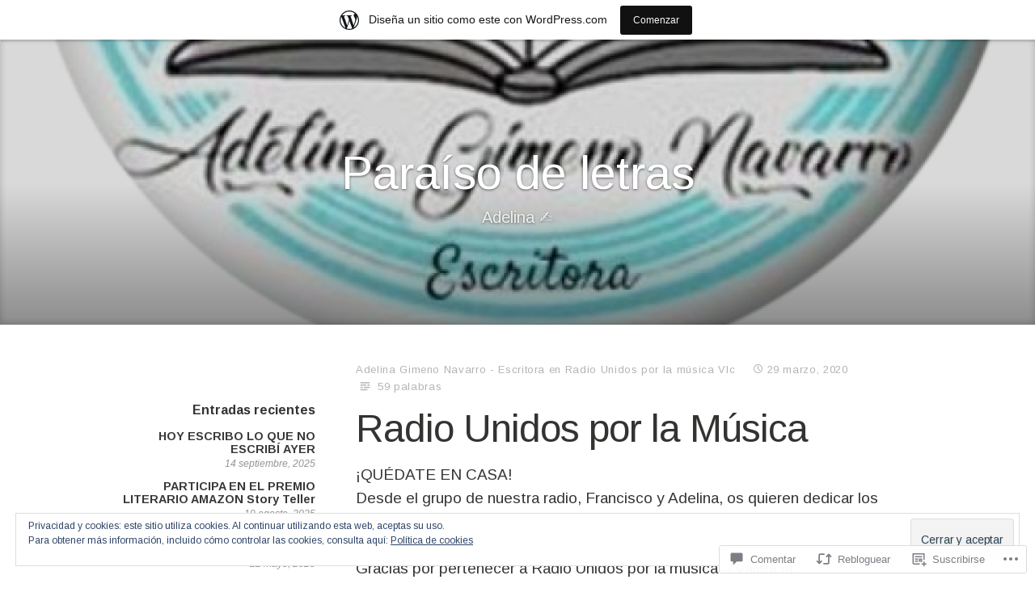

--- FILE ---
content_type: text/html; charset=UTF-8
request_url: https://adelinagn.wordpress.com/2020/03/29/radio-unidos-por-la-musica/
body_size: 91928
content:
<!DOCTYPE html>
<html lang="es" class="no-js">
<head>
<meta charset="UTF-8">
<meta name="viewport" content="width=device-width, initial-scale=1">
<link rel="profile" href="http://gmpg.org/xfn/11">
<link rel="pingback" href="https://adelinagn.wordpress.com/xmlrpc.php">

<script>(function(html){html.className = html.className.replace(/\bno-js\b/,'js')})(document.documentElement);</script>
<title>Radio Unidos por la Música &#8211; Paraíso de letras</title>
<script type="text/javascript">
  WebFontConfig = {"google":{"families":["Arimo:r:latin,latin-ext","Arimo:r,i,b,bi:latin,latin-ext"]},"api_url":"https:\/\/fonts-api.wp.com\/css"};
  (function() {
    var wf = document.createElement('script');
    wf.src = '/wp-content/plugins/custom-fonts/js/webfont.js';
    wf.type = 'text/javascript';
    wf.async = 'true';
    var s = document.getElementsByTagName('script')[0];
    s.parentNode.insertBefore(wf, s);
	})();
</script><style id="jetpack-custom-fonts-css">.wf-active code, .wf-active kbd, .wf-active pre, .wf-active samp{font-family:"Arimo",sans-serif}.wf-active body{font-family:"Arimo",sans-serif}.wf-active button, .wf-active input, .wf-active select{font-family:"Arimo",sans-serif}.wf-active textarea{font-family:"Arimo",sans-serif}.wf-active blockquote{font-family:"Arimo",sans-serif}.wf-active code, .wf-active kbd, .wf-active pre, .wf-active tt, .wf-active var{font-family:"Arimo",sans-serif}.wf-active #content #infinite-handle span button, .wf-active .posts-navigation .nav-links a, .wf-active button:not(.menu-toggle), .wf-active input[type="button"], .wf-active input[type="reset"], .wf-active input[type="submit"]{font-family:"Arimo",sans-serif}.wf-active input[type="email"], .wf-active input[type="password"], .wf-active input[type="search"], .wf-active input[type="text"], .wf-active input[type="url"], .wf-active textarea{font-family:"Arimo",sans-serif}.wf-active .post-navigation{font-family:"Arimo",sans-serif}.wf-active .entry-content, .wf-active .entry-summary, .wf-active .page-content{font-family:"Arimo",sans-serif}.wf-active .entry-content .subtitle{font-family:"Arimo",sans-serif}.wf-active #comments{font-family:"Arimo",sans-serif}.wf-active .comment .comment-reply-link:before{font-family:"Arimo",sans-serif}.wf-active #commentform label{font-family:"Arimo",sans-serif}.wf-active #commentform span.required{font-family:"Arimo",sans-serif}.wf-active .widget_recent_entries span.post-date{font-family:"Arimo",sans-serif}.wf-active .site-description{font-family:"Arimo",sans-serif}.wf-active .site-posted-on time{font-family:"Arimo",sans-serif}.wf-active .page-header:not(.page-header-light) .taxonomy-description{font-family:"Arimo",sans-serif}.wf-active .light-text{font-family:"Arimo",sans-serif}.wf-active .site-info{font-family:"Arimo",sans-serif}.wf-active .post-details, .wf-active .post-details a{font-family:"Arimo",sans-serif}.wf-active .page-links{font-family:"Arimo",sans-serif}.wf-active .post-edit-link{font-family:"Arimo",sans-serif}.wf-active .post-author-card .author-description{font-family:"Arimo",sans-serif}.wf-active #tinymce h1, .wf-active #tinymce h2, .wf-active #tinymce h3, .wf-active #tinymce h4, .wf-active #tinymce h5, .wf-active #tinymce h6, .wf-active .comment-content h1, .wf-active .comment-content h2, .wf-active .comment-content h3, .wf-active .comment-content h4, .wf-active .comment-content h5, .wf-active .comment-content h6, .wf-active .entry-content h1, .wf-active .entry-content h2, .wf-active .entry-content h3, .wf-active .entry-content h4, .wf-active .entry-content h5, .wf-active .entry-content h6, .wf-active .entry-summary h1, .wf-active .entry-summary h2, .wf-active .entry-summary h3, .wf-active .entry-summary h4, .wf-active .entry-summary h5, .wf-active .entry-summary h6, .wf-active .widget_text h1, .wf-active .widget_text h2, .wf-active .widget_text h3, .wf-active .widget_text h4, .wf-active .widget_text h5, .wf-active .widget_text h6{font-family:"Arimo",sans-serif;font-style:normal;font-weight:400}.wf-active h1{font-style:normal;font-weight:400}.wf-active h2{font-style:normal;font-weight:400}.wf-active h3{font-style:normal;font-weight:400}.wf-active h4{font-style:normal;font-weight:400}.wf-active h5{font-style:normal;font-weight:400}.wf-active h6{font-style:normal;font-weight:400}.wf-active blockquote h1, .wf-active blockquote h2, .wf-active blockquote h3, .wf-active blockquote h4{font-family:"Arimo",sans-serif;font-weight:400;font-style:normal}.wf-active div#jp-relatedposts h3.jp-relatedposts-headline em{font-family:"Arimo",sans-serif;font-style:normal;font-weight:400}.wf-active .comment-reply-title, .wf-active .comments-title{font-family:"Arimo",sans-serif;font-weight:400;font-style:normal}.wf-active .image-post-title{font-family:"Arimo",sans-serif;font-weight:400;font-style:normal}.wf-active .page-header:not(.page-header-light) h1{font-style:normal;font-weight:400}.wf-active .entry-title{font-family:"Arimo",sans-serif;font-style:normal;font-weight:400}.wf-active #post-cover-image .cover-meta .single-post-title{font-family:"Arimo",sans-serif;font-style:normal;font-weight:400}.wf-active #hero-header .site-title{font-family:"Arimo",sans-serif;font-style:normal;font-weight:400}.wf-active .site-header .site-title{font-style:normal;font-weight:400}.wf-active .site-header .site-description{font-style:normal;font-weight:400}</style>
<meta name='robots' content='max-image-preview:large' />
<link rel='dns-prefetch' href='//s0.wp.com' />
<link rel='dns-prefetch' href='//widgets.wp.com' />
<link rel='dns-prefetch' href='//wordpress.com' />
<link rel='dns-prefetch' href='//fonts-api.wp.com' />
<link rel='dns-prefetch' href='//af.pubmine.com' />
<link rel="alternate" type="application/rss+xml" title="Paraíso de letras &raquo; Feed" href="https://adelinagn.wordpress.com/feed/" />
<link rel="alternate" type="application/rss+xml" title="Paraíso de letras &raquo; Feed de los comentarios" href="https://adelinagn.wordpress.com/comments/feed/" />
<link rel="alternate" type="application/rss+xml" title="Paraíso de letras &raquo; Comentario Radio Unidos por la&nbsp;Música del feed" href="https://adelinagn.wordpress.com/2020/03/29/radio-unidos-por-la-musica/feed/" />
	<script type="text/javascript">
		/* <![CDATA[ */
		function addLoadEvent(func) {
			var oldonload = window.onload;
			if (typeof window.onload != 'function') {
				window.onload = func;
			} else {
				window.onload = function () {
					oldonload();
					func();
				}
			}
		}
		/* ]]> */
	</script>
	<link crossorigin='anonymous' rel='stylesheet' id='all-css-0-1' href='/_static/??-eJx9jNsKAjEMBX/IGhel4oP4Ld1tKN2mF5qU4t+7K6J4wcdJzgz0oqacBJNAbKpQcz4xdG8dCgO25ZuDR0Wmg2AsZAQZWK6E24l5A78DM0oxU3gwcEsQs220uBXXhlUls3zQvyL5gK/unb7mI2X3FKKpAcUnp0ZTYZm+X1b5Es/DUQ/6sDvp/XwDuKdkPw==&cssminify=yes' type='text/css' media='all' />
<style id='wp-emoji-styles-inline-css'>

	img.wp-smiley, img.emoji {
		display: inline !important;
		border: none !important;
		box-shadow: none !important;
		height: 1em !important;
		width: 1em !important;
		margin: 0 0.07em !important;
		vertical-align: -0.1em !important;
		background: none !important;
		padding: 0 !important;
	}
/*# sourceURL=wp-emoji-styles-inline-css */
</style>
<link crossorigin='anonymous' rel='stylesheet' id='all-css-2-1' href='/wp-content/plugins/gutenberg-core/v22.4.2/build/styles/block-library/style.min.css?m=1769608164i&cssminify=yes' type='text/css' media='all' />
<style id='wp-block-library-inline-css'>
.has-text-align-justify {
	text-align:justify;
}
.has-text-align-justify{text-align:justify;}

/*# sourceURL=wp-block-library-inline-css */
</style><style id='global-styles-inline-css'>
:root{--wp--preset--aspect-ratio--square: 1;--wp--preset--aspect-ratio--4-3: 4/3;--wp--preset--aspect-ratio--3-4: 3/4;--wp--preset--aspect-ratio--3-2: 3/2;--wp--preset--aspect-ratio--2-3: 2/3;--wp--preset--aspect-ratio--16-9: 16/9;--wp--preset--aspect-ratio--9-16: 9/16;--wp--preset--color--black: #000000;--wp--preset--color--cyan-bluish-gray: #abb8c3;--wp--preset--color--white: #ffffff;--wp--preset--color--pale-pink: #f78da7;--wp--preset--color--vivid-red: #cf2e2e;--wp--preset--color--luminous-vivid-orange: #ff6900;--wp--preset--color--luminous-vivid-amber: #fcb900;--wp--preset--color--light-green-cyan: #7bdcb5;--wp--preset--color--vivid-green-cyan: #00d084;--wp--preset--color--pale-cyan-blue: #8ed1fc;--wp--preset--color--vivid-cyan-blue: #0693e3;--wp--preset--color--vivid-purple: #9b51e0;--wp--preset--gradient--vivid-cyan-blue-to-vivid-purple: linear-gradient(135deg,rgb(6,147,227) 0%,rgb(155,81,224) 100%);--wp--preset--gradient--light-green-cyan-to-vivid-green-cyan: linear-gradient(135deg,rgb(122,220,180) 0%,rgb(0,208,130) 100%);--wp--preset--gradient--luminous-vivid-amber-to-luminous-vivid-orange: linear-gradient(135deg,rgb(252,185,0) 0%,rgb(255,105,0) 100%);--wp--preset--gradient--luminous-vivid-orange-to-vivid-red: linear-gradient(135deg,rgb(255,105,0) 0%,rgb(207,46,46) 100%);--wp--preset--gradient--very-light-gray-to-cyan-bluish-gray: linear-gradient(135deg,rgb(238,238,238) 0%,rgb(169,184,195) 100%);--wp--preset--gradient--cool-to-warm-spectrum: linear-gradient(135deg,rgb(74,234,220) 0%,rgb(151,120,209) 20%,rgb(207,42,186) 40%,rgb(238,44,130) 60%,rgb(251,105,98) 80%,rgb(254,248,76) 100%);--wp--preset--gradient--blush-light-purple: linear-gradient(135deg,rgb(255,206,236) 0%,rgb(152,150,240) 100%);--wp--preset--gradient--blush-bordeaux: linear-gradient(135deg,rgb(254,205,165) 0%,rgb(254,45,45) 50%,rgb(107,0,62) 100%);--wp--preset--gradient--luminous-dusk: linear-gradient(135deg,rgb(255,203,112) 0%,rgb(199,81,192) 50%,rgb(65,88,208) 100%);--wp--preset--gradient--pale-ocean: linear-gradient(135deg,rgb(255,245,203) 0%,rgb(182,227,212) 50%,rgb(51,167,181) 100%);--wp--preset--gradient--electric-grass: linear-gradient(135deg,rgb(202,248,128) 0%,rgb(113,206,126) 100%);--wp--preset--gradient--midnight: linear-gradient(135deg,rgb(2,3,129) 0%,rgb(40,116,252) 100%);--wp--preset--font-size--small: 13px;--wp--preset--font-size--medium: 20px;--wp--preset--font-size--large: 36px;--wp--preset--font-size--x-large: 42px;--wp--preset--font-family--albert-sans: 'Albert Sans', sans-serif;--wp--preset--font-family--alegreya: Alegreya, serif;--wp--preset--font-family--arvo: Arvo, serif;--wp--preset--font-family--bodoni-moda: 'Bodoni Moda', serif;--wp--preset--font-family--bricolage-grotesque: 'Bricolage Grotesque', sans-serif;--wp--preset--font-family--cabin: Cabin, sans-serif;--wp--preset--font-family--chivo: Chivo, sans-serif;--wp--preset--font-family--commissioner: Commissioner, sans-serif;--wp--preset--font-family--cormorant: Cormorant, serif;--wp--preset--font-family--courier-prime: 'Courier Prime', monospace;--wp--preset--font-family--crimson-pro: 'Crimson Pro', serif;--wp--preset--font-family--dm-mono: 'DM Mono', monospace;--wp--preset--font-family--dm-sans: 'DM Sans', sans-serif;--wp--preset--font-family--dm-serif-display: 'DM Serif Display', serif;--wp--preset--font-family--domine: Domine, serif;--wp--preset--font-family--eb-garamond: 'EB Garamond', serif;--wp--preset--font-family--epilogue: Epilogue, sans-serif;--wp--preset--font-family--fahkwang: Fahkwang, sans-serif;--wp--preset--font-family--figtree: Figtree, sans-serif;--wp--preset--font-family--fira-sans: 'Fira Sans', sans-serif;--wp--preset--font-family--fjalla-one: 'Fjalla One', sans-serif;--wp--preset--font-family--fraunces: Fraunces, serif;--wp--preset--font-family--gabarito: Gabarito, system-ui;--wp--preset--font-family--ibm-plex-mono: 'IBM Plex Mono', monospace;--wp--preset--font-family--ibm-plex-sans: 'IBM Plex Sans', sans-serif;--wp--preset--font-family--ibarra-real-nova: 'Ibarra Real Nova', serif;--wp--preset--font-family--instrument-serif: 'Instrument Serif', serif;--wp--preset--font-family--inter: Inter, sans-serif;--wp--preset--font-family--josefin-sans: 'Josefin Sans', sans-serif;--wp--preset--font-family--jost: Jost, sans-serif;--wp--preset--font-family--libre-baskerville: 'Libre Baskerville', serif;--wp--preset--font-family--libre-franklin: 'Libre Franklin', sans-serif;--wp--preset--font-family--literata: Literata, serif;--wp--preset--font-family--lora: Lora, serif;--wp--preset--font-family--merriweather: Merriweather, serif;--wp--preset--font-family--montserrat: Montserrat, sans-serif;--wp--preset--font-family--newsreader: Newsreader, serif;--wp--preset--font-family--noto-sans-mono: 'Noto Sans Mono', sans-serif;--wp--preset--font-family--nunito: Nunito, sans-serif;--wp--preset--font-family--open-sans: 'Open Sans', sans-serif;--wp--preset--font-family--overpass: Overpass, sans-serif;--wp--preset--font-family--pt-serif: 'PT Serif', serif;--wp--preset--font-family--petrona: Petrona, serif;--wp--preset--font-family--piazzolla: Piazzolla, serif;--wp--preset--font-family--playfair-display: 'Playfair Display', serif;--wp--preset--font-family--plus-jakarta-sans: 'Plus Jakarta Sans', sans-serif;--wp--preset--font-family--poppins: Poppins, sans-serif;--wp--preset--font-family--raleway: Raleway, sans-serif;--wp--preset--font-family--roboto: Roboto, sans-serif;--wp--preset--font-family--roboto-slab: 'Roboto Slab', serif;--wp--preset--font-family--rubik: Rubik, sans-serif;--wp--preset--font-family--rufina: Rufina, serif;--wp--preset--font-family--sora: Sora, sans-serif;--wp--preset--font-family--source-sans-3: 'Source Sans 3', sans-serif;--wp--preset--font-family--source-serif-4: 'Source Serif 4', serif;--wp--preset--font-family--space-mono: 'Space Mono', monospace;--wp--preset--font-family--syne: Syne, sans-serif;--wp--preset--font-family--texturina: Texturina, serif;--wp--preset--font-family--urbanist: Urbanist, sans-serif;--wp--preset--font-family--work-sans: 'Work Sans', sans-serif;--wp--preset--spacing--20: 0.44rem;--wp--preset--spacing--30: 0.67rem;--wp--preset--spacing--40: 1rem;--wp--preset--spacing--50: 1.5rem;--wp--preset--spacing--60: 2.25rem;--wp--preset--spacing--70: 3.38rem;--wp--preset--spacing--80: 5.06rem;--wp--preset--shadow--natural: 6px 6px 9px rgba(0, 0, 0, 0.2);--wp--preset--shadow--deep: 12px 12px 50px rgba(0, 0, 0, 0.4);--wp--preset--shadow--sharp: 6px 6px 0px rgba(0, 0, 0, 0.2);--wp--preset--shadow--outlined: 6px 6px 0px -3px rgb(255, 255, 255), 6px 6px rgb(0, 0, 0);--wp--preset--shadow--crisp: 6px 6px 0px rgb(0, 0, 0);}:where(body) { margin: 0; }:where(.is-layout-flex){gap: 0.5em;}:where(.is-layout-grid){gap: 0.5em;}body .is-layout-flex{display: flex;}.is-layout-flex{flex-wrap: wrap;align-items: center;}.is-layout-flex > :is(*, div){margin: 0;}body .is-layout-grid{display: grid;}.is-layout-grid > :is(*, div){margin: 0;}body{padding-top: 0px;padding-right: 0px;padding-bottom: 0px;padding-left: 0px;}:root :where(.wp-element-button, .wp-block-button__link){background-color: #32373c;border-width: 0;color: #fff;font-family: inherit;font-size: inherit;font-style: inherit;font-weight: inherit;letter-spacing: inherit;line-height: inherit;padding-top: calc(0.667em + 2px);padding-right: calc(1.333em + 2px);padding-bottom: calc(0.667em + 2px);padding-left: calc(1.333em + 2px);text-decoration: none;text-transform: inherit;}.has-black-color{color: var(--wp--preset--color--black) !important;}.has-cyan-bluish-gray-color{color: var(--wp--preset--color--cyan-bluish-gray) !important;}.has-white-color{color: var(--wp--preset--color--white) !important;}.has-pale-pink-color{color: var(--wp--preset--color--pale-pink) !important;}.has-vivid-red-color{color: var(--wp--preset--color--vivid-red) !important;}.has-luminous-vivid-orange-color{color: var(--wp--preset--color--luminous-vivid-orange) !important;}.has-luminous-vivid-amber-color{color: var(--wp--preset--color--luminous-vivid-amber) !important;}.has-light-green-cyan-color{color: var(--wp--preset--color--light-green-cyan) !important;}.has-vivid-green-cyan-color{color: var(--wp--preset--color--vivid-green-cyan) !important;}.has-pale-cyan-blue-color{color: var(--wp--preset--color--pale-cyan-blue) !important;}.has-vivid-cyan-blue-color{color: var(--wp--preset--color--vivid-cyan-blue) !important;}.has-vivid-purple-color{color: var(--wp--preset--color--vivid-purple) !important;}.has-black-background-color{background-color: var(--wp--preset--color--black) !important;}.has-cyan-bluish-gray-background-color{background-color: var(--wp--preset--color--cyan-bluish-gray) !important;}.has-white-background-color{background-color: var(--wp--preset--color--white) !important;}.has-pale-pink-background-color{background-color: var(--wp--preset--color--pale-pink) !important;}.has-vivid-red-background-color{background-color: var(--wp--preset--color--vivid-red) !important;}.has-luminous-vivid-orange-background-color{background-color: var(--wp--preset--color--luminous-vivid-orange) !important;}.has-luminous-vivid-amber-background-color{background-color: var(--wp--preset--color--luminous-vivid-amber) !important;}.has-light-green-cyan-background-color{background-color: var(--wp--preset--color--light-green-cyan) !important;}.has-vivid-green-cyan-background-color{background-color: var(--wp--preset--color--vivid-green-cyan) !important;}.has-pale-cyan-blue-background-color{background-color: var(--wp--preset--color--pale-cyan-blue) !important;}.has-vivid-cyan-blue-background-color{background-color: var(--wp--preset--color--vivid-cyan-blue) !important;}.has-vivid-purple-background-color{background-color: var(--wp--preset--color--vivid-purple) !important;}.has-black-border-color{border-color: var(--wp--preset--color--black) !important;}.has-cyan-bluish-gray-border-color{border-color: var(--wp--preset--color--cyan-bluish-gray) !important;}.has-white-border-color{border-color: var(--wp--preset--color--white) !important;}.has-pale-pink-border-color{border-color: var(--wp--preset--color--pale-pink) !important;}.has-vivid-red-border-color{border-color: var(--wp--preset--color--vivid-red) !important;}.has-luminous-vivid-orange-border-color{border-color: var(--wp--preset--color--luminous-vivid-orange) !important;}.has-luminous-vivid-amber-border-color{border-color: var(--wp--preset--color--luminous-vivid-amber) !important;}.has-light-green-cyan-border-color{border-color: var(--wp--preset--color--light-green-cyan) !important;}.has-vivid-green-cyan-border-color{border-color: var(--wp--preset--color--vivid-green-cyan) !important;}.has-pale-cyan-blue-border-color{border-color: var(--wp--preset--color--pale-cyan-blue) !important;}.has-vivid-cyan-blue-border-color{border-color: var(--wp--preset--color--vivid-cyan-blue) !important;}.has-vivid-purple-border-color{border-color: var(--wp--preset--color--vivid-purple) !important;}.has-vivid-cyan-blue-to-vivid-purple-gradient-background{background: var(--wp--preset--gradient--vivid-cyan-blue-to-vivid-purple) !important;}.has-light-green-cyan-to-vivid-green-cyan-gradient-background{background: var(--wp--preset--gradient--light-green-cyan-to-vivid-green-cyan) !important;}.has-luminous-vivid-amber-to-luminous-vivid-orange-gradient-background{background: var(--wp--preset--gradient--luminous-vivid-amber-to-luminous-vivid-orange) !important;}.has-luminous-vivid-orange-to-vivid-red-gradient-background{background: var(--wp--preset--gradient--luminous-vivid-orange-to-vivid-red) !important;}.has-very-light-gray-to-cyan-bluish-gray-gradient-background{background: var(--wp--preset--gradient--very-light-gray-to-cyan-bluish-gray) !important;}.has-cool-to-warm-spectrum-gradient-background{background: var(--wp--preset--gradient--cool-to-warm-spectrum) !important;}.has-blush-light-purple-gradient-background{background: var(--wp--preset--gradient--blush-light-purple) !important;}.has-blush-bordeaux-gradient-background{background: var(--wp--preset--gradient--blush-bordeaux) !important;}.has-luminous-dusk-gradient-background{background: var(--wp--preset--gradient--luminous-dusk) !important;}.has-pale-ocean-gradient-background{background: var(--wp--preset--gradient--pale-ocean) !important;}.has-electric-grass-gradient-background{background: var(--wp--preset--gradient--electric-grass) !important;}.has-midnight-gradient-background{background: var(--wp--preset--gradient--midnight) !important;}.has-small-font-size{font-size: var(--wp--preset--font-size--small) !important;}.has-medium-font-size{font-size: var(--wp--preset--font-size--medium) !important;}.has-large-font-size{font-size: var(--wp--preset--font-size--large) !important;}.has-x-large-font-size{font-size: var(--wp--preset--font-size--x-large) !important;}.has-albert-sans-font-family{font-family: var(--wp--preset--font-family--albert-sans) !important;}.has-alegreya-font-family{font-family: var(--wp--preset--font-family--alegreya) !important;}.has-arvo-font-family{font-family: var(--wp--preset--font-family--arvo) !important;}.has-bodoni-moda-font-family{font-family: var(--wp--preset--font-family--bodoni-moda) !important;}.has-bricolage-grotesque-font-family{font-family: var(--wp--preset--font-family--bricolage-grotesque) !important;}.has-cabin-font-family{font-family: var(--wp--preset--font-family--cabin) !important;}.has-chivo-font-family{font-family: var(--wp--preset--font-family--chivo) !important;}.has-commissioner-font-family{font-family: var(--wp--preset--font-family--commissioner) !important;}.has-cormorant-font-family{font-family: var(--wp--preset--font-family--cormorant) !important;}.has-courier-prime-font-family{font-family: var(--wp--preset--font-family--courier-prime) !important;}.has-crimson-pro-font-family{font-family: var(--wp--preset--font-family--crimson-pro) !important;}.has-dm-mono-font-family{font-family: var(--wp--preset--font-family--dm-mono) !important;}.has-dm-sans-font-family{font-family: var(--wp--preset--font-family--dm-sans) !important;}.has-dm-serif-display-font-family{font-family: var(--wp--preset--font-family--dm-serif-display) !important;}.has-domine-font-family{font-family: var(--wp--preset--font-family--domine) !important;}.has-eb-garamond-font-family{font-family: var(--wp--preset--font-family--eb-garamond) !important;}.has-epilogue-font-family{font-family: var(--wp--preset--font-family--epilogue) !important;}.has-fahkwang-font-family{font-family: var(--wp--preset--font-family--fahkwang) !important;}.has-figtree-font-family{font-family: var(--wp--preset--font-family--figtree) !important;}.has-fira-sans-font-family{font-family: var(--wp--preset--font-family--fira-sans) !important;}.has-fjalla-one-font-family{font-family: var(--wp--preset--font-family--fjalla-one) !important;}.has-fraunces-font-family{font-family: var(--wp--preset--font-family--fraunces) !important;}.has-gabarito-font-family{font-family: var(--wp--preset--font-family--gabarito) !important;}.has-ibm-plex-mono-font-family{font-family: var(--wp--preset--font-family--ibm-plex-mono) !important;}.has-ibm-plex-sans-font-family{font-family: var(--wp--preset--font-family--ibm-plex-sans) !important;}.has-ibarra-real-nova-font-family{font-family: var(--wp--preset--font-family--ibarra-real-nova) !important;}.has-instrument-serif-font-family{font-family: var(--wp--preset--font-family--instrument-serif) !important;}.has-inter-font-family{font-family: var(--wp--preset--font-family--inter) !important;}.has-josefin-sans-font-family{font-family: var(--wp--preset--font-family--josefin-sans) !important;}.has-jost-font-family{font-family: var(--wp--preset--font-family--jost) !important;}.has-libre-baskerville-font-family{font-family: var(--wp--preset--font-family--libre-baskerville) !important;}.has-libre-franklin-font-family{font-family: var(--wp--preset--font-family--libre-franklin) !important;}.has-literata-font-family{font-family: var(--wp--preset--font-family--literata) !important;}.has-lora-font-family{font-family: var(--wp--preset--font-family--lora) !important;}.has-merriweather-font-family{font-family: var(--wp--preset--font-family--merriweather) !important;}.has-montserrat-font-family{font-family: var(--wp--preset--font-family--montserrat) !important;}.has-newsreader-font-family{font-family: var(--wp--preset--font-family--newsreader) !important;}.has-noto-sans-mono-font-family{font-family: var(--wp--preset--font-family--noto-sans-mono) !important;}.has-nunito-font-family{font-family: var(--wp--preset--font-family--nunito) !important;}.has-open-sans-font-family{font-family: var(--wp--preset--font-family--open-sans) !important;}.has-overpass-font-family{font-family: var(--wp--preset--font-family--overpass) !important;}.has-pt-serif-font-family{font-family: var(--wp--preset--font-family--pt-serif) !important;}.has-petrona-font-family{font-family: var(--wp--preset--font-family--petrona) !important;}.has-piazzolla-font-family{font-family: var(--wp--preset--font-family--piazzolla) !important;}.has-playfair-display-font-family{font-family: var(--wp--preset--font-family--playfair-display) !important;}.has-plus-jakarta-sans-font-family{font-family: var(--wp--preset--font-family--plus-jakarta-sans) !important;}.has-poppins-font-family{font-family: var(--wp--preset--font-family--poppins) !important;}.has-raleway-font-family{font-family: var(--wp--preset--font-family--raleway) !important;}.has-roboto-font-family{font-family: var(--wp--preset--font-family--roboto) !important;}.has-roboto-slab-font-family{font-family: var(--wp--preset--font-family--roboto-slab) !important;}.has-rubik-font-family{font-family: var(--wp--preset--font-family--rubik) !important;}.has-rufina-font-family{font-family: var(--wp--preset--font-family--rufina) !important;}.has-sora-font-family{font-family: var(--wp--preset--font-family--sora) !important;}.has-source-sans-3-font-family{font-family: var(--wp--preset--font-family--source-sans-3) !important;}.has-source-serif-4-font-family{font-family: var(--wp--preset--font-family--source-serif-4) !important;}.has-space-mono-font-family{font-family: var(--wp--preset--font-family--space-mono) !important;}.has-syne-font-family{font-family: var(--wp--preset--font-family--syne) !important;}.has-texturina-font-family{font-family: var(--wp--preset--font-family--texturina) !important;}.has-urbanist-font-family{font-family: var(--wp--preset--font-family--urbanist) !important;}.has-work-sans-font-family{font-family: var(--wp--preset--font-family--work-sans) !important;}
/*# sourceURL=global-styles-inline-css */
</style>

<style id='classic-theme-styles-inline-css'>
.wp-block-button__link{background-color:#32373c;border-radius:9999px;box-shadow:none;color:#fff;font-size:1.125em;padding:calc(.667em + 2px) calc(1.333em + 2px);text-decoration:none}.wp-block-file__button{background:#32373c;color:#fff}.wp-block-accordion-heading{margin:0}.wp-block-accordion-heading__toggle{background-color:inherit!important;color:inherit!important}.wp-block-accordion-heading__toggle:not(:focus-visible){outline:none}.wp-block-accordion-heading__toggle:focus,.wp-block-accordion-heading__toggle:hover{background-color:inherit!important;border:none;box-shadow:none;color:inherit;padding:var(--wp--preset--spacing--20,1em) 0;text-decoration:none}.wp-block-accordion-heading__toggle:focus-visible{outline:auto;outline-offset:0}
/*# sourceURL=/wp-content/plugins/gutenberg-core/v22.4.2/build/styles/block-library/classic.min.css */
</style>
<link crossorigin='anonymous' rel='stylesheet' id='all-css-4-1' href='/_static/??-eJx9j9sOwjAIhl/ISjTzdGF8FNMD0c7RNYVuPr4sy27U7IbADx8/wJiN75NgEqBqclcfMTH4vqDqlK2AThCGaLFD0rGtZ97Af2yM4YGiOC+5EXyvI1ltjHO5ILPRSLGSkad68RrXomTrX0alecXcAK5p6d0HTKEvYKv0ZEWi/6GAiwdXYxdgwOLUWcXpS/6up1tudN2djud9c2maQ/sBK5V29A==&cssminify=yes' type='text/css' media='all' />
<link rel='stylesheet' id='verbum-gutenberg-css-css' href='https://widgets.wp.com/verbum-block-editor/block-editor.css?ver=1738686361' media='all' />
<link crossorigin='anonymous' rel='stylesheet' id='all-css-6-1' href='/_static/??/wp-content/mu-plugins/comment-likes/css/comment-likes.css,/i/noticons/noticons.css?m=1436783281j&cssminify=yes' type='text/css' media='all' />
<link rel='stylesheet' id='independent-publisher-fonts-css' href='https://fonts-api.wp.com/css?family=PT+Sans%3A400%2C700%2C400italic%2C700italic%7CPT+Serif%3A400%2C700%2C400italic%2C700italic&#038;subset=latin%2Clatin-ext' media='all' />
<link crossorigin='anonymous' rel='stylesheet' id='all-css-8-1' href='/_static/??-eJyVj9sKAjEMRH/IGrwuPoifItua7UazbWlaF//ervhQ8QK+hAzMGWZgDMp4l9AlGLIKnC05gTOm0JrLU4NkB0dyBiw6jFQA+fzOjcgMqszU44ACIWsgd8KA5bikimaSHiNIujH+j01lHqgag/HDW0C1RbIWEykkmrp2ntmPv/y9v2JUOmvNpcLnfpV9pJPFVIKZzOXbnsofUbO35bVQXJX8BVn0ir1ppw0vQnXcUpzQw7BfNJvVstlt15vzHVXusto=&cssminify=yes' type='text/css' media='all' />
<style id='independent-publisher-style-inline-css'>
#hero-header { background: url("https://adelinagn.wordpress.com/wp-content/uploads/2024/07/cropped-fotoefectos.com_-removebg-preview.png") no-repeat center; background-size: cover; background-attachment: scroll; }
/*# sourceURL=independent-publisher-style-inline-css */
</style>
<link crossorigin='anonymous' rel='stylesheet' id='print-css-9-1' href='/wp-content/mu-plugins/global-print/global-print.css?m=1465851035i&cssminify=yes' type='text/css' media='print' />
<style id='jetpack-global-styles-frontend-style-inline-css'>
:root { --font-headings: unset; --font-base: unset; --font-headings-default: -apple-system,BlinkMacSystemFont,"Segoe UI",Roboto,Oxygen-Sans,Ubuntu,Cantarell,"Helvetica Neue",sans-serif; --font-base-default: -apple-system,BlinkMacSystemFont,"Segoe UI",Roboto,Oxygen-Sans,Ubuntu,Cantarell,"Helvetica Neue",sans-serif;}
/*# sourceURL=jetpack-global-styles-frontend-style-inline-css */
</style>
<link crossorigin='anonymous' rel='stylesheet' id='all-css-12-1' href='/_static/??-eJyNjtEKwjAMRX/IGNTN4YP4KdK1tctMm7G0DP/eKXtRQfZ2D+SeG5wGsJKyTxljgYFLoKTY+zwYe18YtSSM4gp7Re3M6J1x7vGOlMLWqm5wtehKyaKKJcPAEkQ/4EeWOx/n2a7CwNIa/rc2kQs+K84nS4YwkgOTHDBpXtNt5zcUCG7CLNMXvgSXeN419WHfnI5V3T8BhmF3dg==&cssminify=yes' type='text/css' media='all' />
<script type="text/javascript" id="jetpack_related-posts-js-extra">
/* <![CDATA[ */
var related_posts_js_options = {"post_heading":"h4"};
//# sourceURL=jetpack_related-posts-js-extra
/* ]]> */
</script>
<script type="text/javascript" id="wpcom-actionbar-placeholder-js-extra">
/* <![CDATA[ */
var actionbardata = {"siteID":"112226724","postID":"2007","siteURL":"https://adelinagn.wordpress.com","xhrURL":"https://adelinagn.wordpress.com/wp-admin/admin-ajax.php","nonce":"568a300120","isLoggedIn":"","statusMessage":"","subsEmailDefault":"instantly","proxyScriptUrl":"https://s0.wp.com/wp-content/js/wpcom-proxy-request.js?m=1513050504i&amp;ver=20211021","shortlink":"https://wp.me/p7ATis-wn","i18n":{"followedText":"Las nuevas entradas de este sitio aparecer\u00e1n ahora en tu \u003Ca href=\"https://wordpress.com/reader\"\u003ELector\u003C/a\u003E","foldBar":"Contraer esta barra","unfoldBar":"Expandir esta barra","shortLinkCopied":"El enlace corto se ha copiado al portapapeles."}};
//# sourceURL=wpcom-actionbar-placeholder-js-extra
/* ]]> */
</script>
<script type="text/javascript" id="jetpack-mu-wpcom-settings-js-before">
/* <![CDATA[ */
var JETPACK_MU_WPCOM_SETTINGS = {"assetsUrl":"https://s0.wp.com/wp-content/mu-plugins/jetpack-mu-wpcom-plugin/sun/jetpack_vendor/automattic/jetpack-mu-wpcom/src/build/"};
//# sourceURL=jetpack-mu-wpcom-settings-js-before
/* ]]> */
</script>
<script crossorigin='anonymous' type='text/javascript'  src='/_static/??-eJx9T1tuAyEMvFAcdyNFyU/Vo0S7QJGpwQRDNrl9yUvdqo+v8WjGMzbOGYyk6lLF2CBz85QUg6t5NB8PjtoSHigZnBqxxeJ4rM5CFq36na0jpXXQFS5yQ/dwhVzkfHlqPYybdXoVw7G5cnnAMuBPE0TypZf+1rb4QtukplCuJJ29C7PM/9hnst7VW9t9hKnFDCdyP7YmFv+1J8WOVsHwqHq/1sSMp80VIEkCb3PpEW/xddhtty/DsNvvwyeXiY1p'></script>
<script type="text/javascript" id="rlt-proxy-js-after">
/* <![CDATA[ */
	rltInitialize( {"token":null,"iframeOrigins":["https:\/\/widgets.wp.com"]} );
//# sourceURL=rlt-proxy-js-after
/* ]]> */
</script>
<link rel="EditURI" type="application/rsd+xml" title="RSD" href="https://adelinagn.wordpress.com/xmlrpc.php?rsd" />
<meta name="generator" content="WordPress.com" />
<link rel="canonical" href="https://adelinagn.wordpress.com/2020/03/29/radio-unidos-por-la-musica/" />
<link rel='shortlink' href='https://wp.me/p7ATis-wn' />
<link rel="alternate" type="application/json+oembed" href="https://public-api.wordpress.com/oembed/?format=json&amp;url=https%3A%2F%2Fadelinagn.wordpress.com%2F2020%2F03%2F29%2Fradio-unidos-por-la-musica%2F&amp;for=wpcom-auto-discovery" /><link rel="alternate" type="application/xml+oembed" href="https://public-api.wordpress.com/oembed/?format=xml&amp;url=https%3A%2F%2Fadelinagn.wordpress.com%2F2020%2F03%2F29%2Fradio-unidos-por-la-musica%2F&amp;for=wpcom-auto-discovery" />
<!-- Jetpack Open Graph Tags -->
<meta property="og:type" content="article" />
<meta property="og:title" content="Radio Unidos por la Música" />
<meta property="og:url" content="https://adelinagn.wordpress.com/2020/03/29/radio-unidos-por-la-musica/" />
<meta property="og:description" content="¡QUÉDATE EN CASA! Desde el grupo de nuestra radio, Francisco y Adelina, os quieren dedicar los temas que desde hoy hasta el final del confinamiento, suenen aquí. Recuerdos de pasadas emisiones y cu…" />
<meta property="article:published_time" content="2020-03-29T09:51:25+00:00" />
<meta property="article:modified_time" content="2020-03-29T09:51:26+00:00" />
<meta property="og:site_name" content="Paraíso de letras" />
<meta property="og:image" content="https://adelinagn.wordpress.com/wp-content/uploads/2020/03/img_20200329_113826_873.jpg" />
<meta property="og:image:secure_url" content="https://adelinagn.wordpress.com/wp-content/uploads/2020/03/img_20200329_113826_873.jpg" />
<meta property="og:image:width" content="800" />
<meta property="og:image:height" content="1000" />
<meta property="og:image:alt" content="IMG_20200329_113826_873" />
<meta property="og:locale" content="es_ES" />
<meta property="fb:app_id" content="249643311490" />
<meta property="article:publisher" content="https://www.facebook.com/WordPresscom" />
<meta name="twitter:creator" content="@adelinagn" />
<meta name="twitter:site" content="@adelinagn" />
<meta name="twitter:text:title" content="Radio Unidos por la&nbsp;Música" />
<meta name="twitter:image" content="https://adelinagn.wordpress.com/wp-content/uploads/2020/03/img_20200329_113826_873.jpg?w=640" />
<meta name="twitter:image:alt" content="IMG_20200329_113826_873" />
<meta name="twitter:card" content="summary_large_image" />

<!-- End Jetpack Open Graph Tags -->
<link rel="search" type="application/opensearchdescription+xml" href="https://adelinagn.wordpress.com/osd.xml" title="Paraíso de letras" />
<link rel="search" type="application/opensearchdescription+xml" href="https://s1.wp.com/opensearch.xml" title="WordPress.com" />
<style type="text/css">.recentcomments a{display:inline !important;padding:0 !important;margin:0 !important;}</style>		<style type="text/css">
			.recentcomments a {
				display: inline !important;
				padding: 0 !important;
				margin: 0 !important;
			}

			table.recentcommentsavatartop img.avatar, table.recentcommentsavatarend img.avatar {
				border: 0px;
				margin: 0;
			}

			table.recentcommentsavatartop a, table.recentcommentsavatarend a {
				border: 0px !important;
				background-color: transparent !important;
			}

			td.recentcommentsavatarend, td.recentcommentsavatartop {
				padding: 0px 0px 1px 0px;
				margin: 0px;
			}

			td.recentcommentstextend {
				border: none !important;
				padding: 0px 0px 2px 10px;
			}

			.rtl td.recentcommentstextend {
				padding: 0px 10px 2px 0px;
			}

			td.recentcommentstexttop {
				border: none;
				padding: 0px 0px 0px 10px;
			}

			.rtl td.recentcommentstexttop {
				padding: 0px 10px 0px 0px;
			}
		</style>
		<style>
.milestone-widget {
	--milestone-text-color: #000000;
	--milestone-bg-color: #ffffff;
	--milestone-border-color:#dddddd;
}
</style>
		<meta name="description" content="¡QUÉDATE EN CASA! Desde el grupo de nuestra radio, Francisco y Adelina, os quieren dedicar los temas que desde hoy hasta el final del confinamiento, suenen aquí. Recuerdos de pasadas emisiones y cuñas de saludos de los artistas que pasaron por la radio. Gracias por pertenecer a Radio Unidos por la música - Valencia Adelina&hellip;" />
<script type="text/javascript">
/* <![CDATA[ */
var wa_client = {}; wa_client.cmd = []; wa_client.config = { 'blog_id': 112226724, 'blog_language': 'es', 'is_wordads': false, 'hosting_type': 0, 'afp_account_id': null, 'afp_host_id': 5038568878849053, 'theme': 'pub/independent-publisher', '_': { 'title': 'Anuncio publicitario', 'privacy_settings': 'Ajustes de privacidad' }, 'formats': [ 'inline', 'belowpost', 'bottom_sticky', 'sidebar_sticky_right', 'sidebar', 'gutenberg_rectangle', 'gutenberg_leaderboard', 'gutenberg_mobile_leaderboard', 'gutenberg_skyscraper' ] };
/* ]]> */
</script>
		<script type="text/javascript">

			window.doNotSellCallback = function() {

				var linkElements = [
					'a[href="https://wordpress.com/?ref=footer_blog"]',
					'a[href="https://wordpress.com/?ref=footer_website"]',
					'a[href="https://wordpress.com/?ref=vertical_footer"]',
					'a[href^="https://wordpress.com/?ref=footer_segment_"]',
				].join(',');

				var dnsLink = document.createElement( 'a' );
				dnsLink.href = 'https://wordpress.com/es/advertising-program-optout/';
				dnsLink.classList.add( 'do-not-sell-link' );
				dnsLink.rel = 'nofollow';
				dnsLink.style.marginLeft = '0.5em';
				dnsLink.textContent = 'No vendas ni compartas mi información personal';

				var creditLinks = document.querySelectorAll( linkElements );

				if ( 0 === creditLinks.length ) {
					return false;
				}

				Array.prototype.forEach.call( creditLinks, function( el ) {
					el.insertAdjacentElement( 'afterend', dnsLink );
				});

				return true;
			};

		</script>
		<link rel="icon" href="https://adelinagn.wordpress.com/wp-content/uploads/2025/02/cropped-yo-con-logo.jpg?w=32" sizes="32x32" />
<link rel="icon" href="https://adelinagn.wordpress.com/wp-content/uploads/2025/02/cropped-yo-con-logo.jpg?w=192" sizes="192x192" />
<link rel="apple-touch-icon" href="https://adelinagn.wordpress.com/wp-content/uploads/2025/02/cropped-yo-con-logo.jpg?w=180" />
<meta name="msapplication-TileImage" content="https://adelinagn.wordpress.com/wp-content/uploads/2025/02/cropped-yo-con-logo.jpg?w=270" />
<script type="text/javascript">
	window.google_analytics_uacct = "UA-52447-2";
</script>

<script type="text/javascript">
	var _gaq = _gaq || [];
	_gaq.push(['_setAccount', 'UA-52447-2']);
	_gaq.push(['_gat._anonymizeIp']);
	_gaq.push(['_setDomainName', 'wordpress.com']);
	_gaq.push(['_initData']);
	_gaq.push(['_trackPageview']);

	(function() {
		var ga = document.createElement('script'); ga.type = 'text/javascript'; ga.async = true;
		ga.src = ('https:' == document.location.protocol ? 'https://ssl' : 'http://www') + '.google-analytics.com/ga.js';
		(document.getElementsByTagName('head')[0] || document.getElementsByTagName('body')[0]).appendChild(ga);
	})();
</script>
<link crossorigin='anonymous' rel='stylesheet' id='all-css-0-3' href='/_static/??-eJydzEsOwjAMANELYaxSStUF6lmsxEQu+Sl2qLg9leAELGcWD/cKrmTjbJg61NiDZMWNrZJ7/hq1Z0zF98iKu/jApqjFCUVI7IVADuNY9o58dqon/JsNjV5k1KC28pAvt6b7ME/jZV5u12n7ABKHQuA=&cssminify=yes' type='text/css' media='all' />
<link rel='stylesheet' id='gravatar-card-services-css' href='https://secure.gravatar.com/css/services.css?ver=202605924dcd77a86c6f1d3698ec27fc5da92b28585ddad3ee636c0397cf312193b2a1' media='all' />
<link crossorigin='anonymous' rel='stylesheet' id='all-css-2-3' href='/_static/??-eJyljksOwjAMRC9EapWPgAXiKCi4UWVI4ih2VHF7wh+WtLt59uhpYEgGOaqLCqGY5EtPUeDkNFk8PxmkRAjcFe8EBup6pwLKySSWmkQv3jUoMoPRtkCVlKP7JPP4TRTXmto+2/BJfxoPFBGOhXxX8SiYKSlx7f5QEyhOnCqMZL0hvMu/YNRgz3iumoGSyyOHoc1cxPl353W4+fZh165Xi+2mXbbz0xU4BN7r&cssminify=yes' type='text/css' media='all' />
</head>

<body class="wp-singular post-template-default single single-post postid-2007 single-format-standard custom-background wp-theme-pubindependent-publisher customizer-styles-applied has-header-image has-sidebar gravatar-logo-disabled jetpack-reblog-enabled has-marketing-bar has-marketing-bar-theme-independent-publisher">

<div id="page" class="hfeed site">
	<a class="skip-link screen-reader-text" href="#content">Saltar al contenido.</a>

	
<div id="hero-header" class="site-hero-section">
	
	<div class="inner">
				<h1 class="site-title"><a href="https://adelinagn.wordpress.com/" rel="home">Paraíso de letras</a></h1>
		<h2 class="site-description">Adelina ✍</h2>

			</div><!-- .inner -->
</div><!-- #hero-header -->


	<div id="content-wrapper">
		<header id="masthead" class="site-header" role="banner">
			
			
<div id="secondary" class="widget-area" role="complementary">
	<aside id="rss_links-3" class="widget widget_rss_links">
</aside>
		<aside id="recent-posts-2" class="widget widget_recent_entries">
		<h1 class="widget-title">Entradas recientes</h1>
		<ul>
											<li>
					<a href="https://adelinagn.wordpress.com/2025/09/14/hoy-escribo-lo-que-no-escribi-ayer-3/">HOY ESCRIBO LO QUE NO ESCRIBÍ&nbsp;AYER</a>
											<span class="post-date">14 septiembre, 2025</span>
									</li>
											<li>
					<a href="https://adelinagn.wordpress.com/2025/08/19/participa-en-el-premio-literario-amazon-story-teller/">PARTICIPA EN EL PREMIO LITERARIO AMAZON Story&nbsp;Teller</a>
											<span class="post-date">19 agosto, 2025</span>
									</li>
											<li>
					<a href="https://adelinagn.wordpress.com/2025/05/22/la-habitacion-de-mis-suenos-libro-de-narrativa-erotica-%f0%9f%93%96/">LA HABITACIÓN DE MIS SUEÑOS &#8211; Libro de narrativa (erótica)&nbsp;📖</a>
											<span class="post-date">22 mayo, 2025</span>
									</li>
											<li>
					<a href="https://adelinagn.wordpress.com/2025/03/17/hoy-escribo-adelina-gimeno-navarro/">HOY ESCRIBO &#8211; Adelina Gimeno&nbsp;Navarro</a>
											<span class="post-date">17 marzo, 2025</span>
									</li>
											<li>
					<a href="https://adelinagn.wordpress.com/2025/02/15/la-sombra-de-una-vida-libro-%f0%9f%93%99/">LA SOMBRA DE UNA VIDA &#8211; LIBRO&nbsp;📙</a>
											<span class="post-date">15 febrero, 2025</span>
									</li>
											<li>
					<a href="https://adelinagn.wordpress.com/2025/02/15/amor-oculto-libro-%f0%9f%93%99/">AMOR OCULTO &#8211; LIBRO&nbsp;📙</a>
											<span class="post-date">15 febrero, 2025</span>
									</li>
											<li>
					<a href="https://adelinagn.wordpress.com/2025/02/15/hoy-esribo-adelina-%e2%9c%8d/">HOY ESRIBO &#8211; Adelina&nbsp;✍</a>
											<span class="post-date">15 febrero, 2025</span>
									</li>
					</ul>

		</aside><aside id="search-2" class="widget widget_search"><h1 class="widget-title">en el blog</h1><form role="search" method="get" class="search-form" action="https://adelinagn.wordpress.com/">
				<label>
					<span class="screen-reader-text">Buscar:</span>
					<input type="search" class="search-field" placeholder="Buscar &hellip;" value="" name="s" />
				</label>
				<input type="submit" class="search-submit" value="Buscar" />
			</form></aside><aside id="recent-comments-2" class="widget widget_recent_comments"><h1 class="widget-title">en el blog</h1>				<table class="recentcommentsavatar" cellspacing="0" cellpadding="0" border="0">
					<tr><td title="POESÍA EN ÓRBITA &#8211; Lorenita Mireles" class="recentcommentsavatartop" style="height:16px; width:16px;"><a href="https://lorenitamireles.wordpress.com/2025/02/06/poesia-en-orbita-2/" rel="nofollow"></a></td><td class="recentcommentstexttop" style="background: amarillo;"><a href="https://lorenitamireles.wordpress.com/2025/02/06/poesia-en-orbita-2/" rel="nofollow">POESÍA EN ÓRBITA&hellip;</a> en <a href="https://adelinagn.wordpress.com/2024/02/05/poesia-en-orbita-5/comment-page-1/#comment-769">POESÍA EN ÓRBITA</a></td></tr><tr><td title="POESÍA EN ÓRBITA &#8211; Lorenita Mireles" class="recentcommentsavatarend" style="height:16px; width:16px;"><a href="https://lorenitamireles.wordpress.com/2024/03/29/poesia-en-orbita/" rel="nofollow"></a></td><td class="recentcommentstextend" style="background: amarillo;"><a href="https://lorenitamireles.wordpress.com/2024/03/29/poesia-en-orbita/" rel="nofollow">POESÍA EN ÓRBITA&hellip;</a> en <a href="https://adelinagn.wordpress.com/2024/02/05/poesia-en-orbita-5/comment-page-1/#comment-768">POESÍA EN ÓRBITA</a></td></tr><tr><td title="Hanna" class="recentcommentsavatarend" style="height:16px; width:16px;"><a href="http://eltemplodelosvalores.wordpress.com" rel="nofollow"><img referrerpolicy="no-referrer" alt='Avatar de Hanna' src='https://0.gravatar.com/avatar/34bd209815ed820def51782459087f75664fbff1e6d289cd239a55682fd41877?s=16&#038;d=identicon&#038;r=G' srcset='https://0.gravatar.com/avatar/34bd209815ed820def51782459087f75664fbff1e6d289cd239a55682fd41877?s=16&#038;d=identicon&#038;r=G 1x, https://0.gravatar.com/avatar/34bd209815ed820def51782459087f75664fbff1e6d289cd239a55682fd41877?s=24&#038;d=identicon&#038;r=G 1.5x, https://0.gravatar.com/avatar/34bd209815ed820def51782459087f75664fbff1e6d289cd239a55682fd41877?s=32&#038;d=identicon&#038;r=G 2x, https://0.gravatar.com/avatar/34bd209815ed820def51782459087f75664fbff1e6d289cd239a55682fd41877?s=48&#038;d=identicon&#038;r=G 3x, https://0.gravatar.com/avatar/34bd209815ed820def51782459087f75664fbff1e6d289cd239a55682fd41877?s=64&#038;d=identicon&#038;r=G 4x' class='avatar avatar-16' height='16' width='16' decoding='async' /></a></td><td class="recentcommentstextend" style="background: amarillo;"><a href="http://eltemplodelosvalores.wordpress.com" rel="nofollow">Hanna</a> en <a href="https://adelinagn.wordpress.com/2023/12/21/escritores-y-letras-3/comment-page-1/#comment-767">ESCRITORES Y LETRAS</a></td></tr><tr><td title="Adelina Gimeno Navarro - Escritora" class="recentcommentsavatarend" style="height:16px; width:16px;"><a href="https://adelinagn.wordpress.com" rel="nofollow"><img referrerpolicy="no-referrer" alt='Avatar de Adelina Gimeno Navarro - Escritora' src='https://0.gravatar.com/avatar/fcccf775ab0f42c72e7a342bbdb4155505e07adbf939829778e8f715b25abf7e?s=16&#038;d=identicon&#038;r=G' srcset='https://0.gravatar.com/avatar/fcccf775ab0f42c72e7a342bbdb4155505e07adbf939829778e8f715b25abf7e?s=16&#038;d=identicon&#038;r=G 1x, https://0.gravatar.com/avatar/fcccf775ab0f42c72e7a342bbdb4155505e07adbf939829778e8f715b25abf7e?s=24&#038;d=identicon&#038;r=G 1.5x, https://0.gravatar.com/avatar/fcccf775ab0f42c72e7a342bbdb4155505e07adbf939829778e8f715b25abf7e?s=32&#038;d=identicon&#038;r=G 2x, https://0.gravatar.com/avatar/fcccf775ab0f42c72e7a342bbdb4155505e07adbf939829778e8f715b25abf7e?s=48&#038;d=identicon&#038;r=G 3x, https://0.gravatar.com/avatar/fcccf775ab0f42c72e7a342bbdb4155505e07adbf939829778e8f715b25abf7e?s=64&#038;d=identicon&#038;r=G 4x' class='avatar avatar-16' height='16' width='16' decoding='async' /></a></td><td class="recentcommentstextend" style="background: amarillo;"><a href="https://adelinagn.wordpress.com" rel="nofollow">Adelina Gimeno Navar&hellip;</a> en <a href="https://adelinagn.wordpress.com/2023/07/14/booktrailer/comment-page-1/#comment-762">Booktrailer</a></td></tr><tr><td title="Nuria de Espinosa" class="recentcommentsavatarend" style="height:16px; width:16px;"><a href="http://misletrasliterarias.wordpress.com" rel="nofollow"><img referrerpolicy="no-referrer" alt='Avatar de Nuria de Espinosa' src='https://0.gravatar.com/avatar/6555bacca60d1eb4eef3e9738ecc0e7c69790ff94fd5c2d2877f6634a170b897?s=16&#038;d=identicon&#038;r=G' srcset='https://0.gravatar.com/avatar/6555bacca60d1eb4eef3e9738ecc0e7c69790ff94fd5c2d2877f6634a170b897?s=16&#038;d=identicon&#038;r=G 1x, https://0.gravatar.com/avatar/6555bacca60d1eb4eef3e9738ecc0e7c69790ff94fd5c2d2877f6634a170b897?s=24&#038;d=identicon&#038;r=G 1.5x, https://0.gravatar.com/avatar/6555bacca60d1eb4eef3e9738ecc0e7c69790ff94fd5c2d2877f6634a170b897?s=32&#038;d=identicon&#038;r=G 2x, https://0.gravatar.com/avatar/6555bacca60d1eb4eef3e9738ecc0e7c69790ff94fd5c2d2877f6634a170b897?s=48&#038;d=identicon&#038;r=G 3x, https://0.gravatar.com/avatar/6555bacca60d1eb4eef3e9738ecc0e7c69790ff94fd5c2d2877f6634a170b897?s=64&#038;d=identicon&#038;r=G 4x' class='avatar avatar-16' height='16' width='16' decoding='async' /></a></td><td class="recentcommentstextend" style="background: amarillo;"><a href="http://misletrasliterarias.wordpress.com" rel="nofollow">Nuria de Espinosa</a> en <a href="https://adelinagn.wordpress.com/2023/07/14/booktrailer/comment-page-1/#comment-761">Booktrailer</a></td></tr>				</table>
				</aside><aside id="wpcom_social_media_icons_widget-3" class="widget widget_wpcom_social_media_icons_widget"><h1 class="widget-title">Sociales</h1><ul><li><a href="https://www.facebook.com/Adelina GN/" class="genericon genericon-facebook" target="_blank"><span class="screen-reader-text">Ver perfil de Adelina GN en Facebook</span></a></li><li><a href="https://www.youtube.com/user/Adelina GN/" class="genericon genericon-youtube" target="_blank"><span class="screen-reader-text">Ver perfil de Adelina GN en YouTube</span></a></li></ul></aside><aside id="grofile-3" class="widget widget-grofile grofile"><h1 class="widget-title">Adelina GN</h1>			<img
				src="https://2.gravatar.com/avatar/d1ac5fa489f80e4decd0fca9d8652dd4?s=320"
				srcset="https://2.gravatar.com/avatar/d1ac5fa489f80e4decd0fca9d8652dd4?s=320 1x, https://2.gravatar.com/avatar/d1ac5fa489f80e4decd0fca9d8652dd4?s=480 1.5x, https://2.gravatar.com/avatar/d1ac5fa489f80e4decd0fca9d8652dd4?s=640 2x, https://2.gravatar.com/avatar/d1ac5fa489f80e4decd0fca9d8652dd4?s=960 3x, https://2.gravatar.com/avatar/d1ac5fa489f80e4decd0fca9d8652dd4?s=1280 4x"
				class="grofile-thumbnail no-grav"
				alt="Adelina Gimeno Navarro - Escritora"
				loading="lazy" />
			<div class="grofile-meta">
				<h4><a href="https://gravatar.com/adelinagn">Adelina Gimeno Navarro - Escritora</a></h4>
				<p>El camino andado va viendo la luz. Una década de escritos, de trabajo, y sigo en él, es duro, pero es mi pasión. Nunca lo dejaré, sin mi pluma activa no me es fácil vivir. 
Adelina</p>
			</div>

			
			<p><a href="https://gravatar.com/adelinagn" class="grofile-full-link">
				Ver perfil completo &rarr;			</a></p>

			</aside><aside id="recent-comments-4" class="widget widget_recent_comments"><h1 class="widget-title">Criterios blog</h1>				<table class="recentcommentsavatar" cellspacing="0" cellpadding="0" border="0">
					<tr><td title="POESÍA EN ÓRBITA &#8211; Lorenita Mireles" class="recentcommentsavatartop" style="height:48px; width:48px;background: azul;"><a href="https://lorenitamireles.wordpress.com/2025/02/06/poesia-en-orbita-2/" rel="nofollow"></a></td><td class="recentcommentstexttop" style="background: negro;"><a href="https://lorenitamireles.wordpress.com/2025/02/06/poesia-en-orbita-2/" rel="nofollow">POESÍA EN ÓRBITA&hellip;</a> en <a href="https://adelinagn.wordpress.com/2024/02/05/poesia-en-orbita-5/comment-page-1/#comment-769">POESÍA EN ÓRBITA</a></td></tr><tr><td title="POESÍA EN ÓRBITA &#8211; Lorenita Mireles" class="recentcommentsavatarend" style="height:48px; width:48px;background: azul;"><a href="https://lorenitamireles.wordpress.com/2024/03/29/poesia-en-orbita/" rel="nofollow"></a></td><td class="recentcommentstextend" style="background: negro;"><a href="https://lorenitamireles.wordpress.com/2024/03/29/poesia-en-orbita/" rel="nofollow">POESÍA EN ÓRBITA&hellip;</a> en <a href="https://adelinagn.wordpress.com/2024/02/05/poesia-en-orbita-5/comment-page-1/#comment-768">POESÍA EN ÓRBITA</a></td></tr><tr><td title="Hanna" class="recentcommentsavatarend" style="height:48px; width:48px;background: azul;"><a href="http://eltemplodelosvalores.wordpress.com" rel="nofollow"><img referrerpolicy="no-referrer" alt='Avatar de Hanna' src='https://0.gravatar.com/avatar/34bd209815ed820def51782459087f75664fbff1e6d289cd239a55682fd41877?s=48&#038;d=identicon&#038;r=G' srcset='https://0.gravatar.com/avatar/34bd209815ed820def51782459087f75664fbff1e6d289cd239a55682fd41877?s=48&#038;d=identicon&#038;r=G 1x, https://0.gravatar.com/avatar/34bd209815ed820def51782459087f75664fbff1e6d289cd239a55682fd41877?s=72&#038;d=identicon&#038;r=G 1.5x, https://0.gravatar.com/avatar/34bd209815ed820def51782459087f75664fbff1e6d289cd239a55682fd41877?s=96&#038;d=identicon&#038;r=G 2x, https://0.gravatar.com/avatar/34bd209815ed820def51782459087f75664fbff1e6d289cd239a55682fd41877?s=144&#038;d=identicon&#038;r=G 3x, https://0.gravatar.com/avatar/34bd209815ed820def51782459087f75664fbff1e6d289cd239a55682fd41877?s=192&#038;d=identicon&#038;r=G 4x' class='avatar avatar-48' height='48' width='48' decoding='async' /></a></td><td class="recentcommentstextend" style="background: negro;"><a href="http://eltemplodelosvalores.wordpress.com" rel="nofollow">Hanna</a> en <a href="https://adelinagn.wordpress.com/2023/12/21/escritores-y-letras-3/comment-page-1/#comment-767">ESCRITORES Y LETRAS</a></td></tr><tr><td title="Adelina Gimeno Navarro - Escritora" class="recentcommentsavatarend" style="height:48px; width:48px;background: azul;"><a href="https://adelinagn.wordpress.com" rel="nofollow"><img referrerpolicy="no-referrer" alt='Avatar de Adelina Gimeno Navarro - Escritora' src='https://0.gravatar.com/avatar/fcccf775ab0f42c72e7a342bbdb4155505e07adbf939829778e8f715b25abf7e?s=48&#038;d=identicon&#038;r=G' srcset='https://0.gravatar.com/avatar/fcccf775ab0f42c72e7a342bbdb4155505e07adbf939829778e8f715b25abf7e?s=48&#038;d=identicon&#038;r=G 1x, https://0.gravatar.com/avatar/fcccf775ab0f42c72e7a342bbdb4155505e07adbf939829778e8f715b25abf7e?s=72&#038;d=identicon&#038;r=G 1.5x, https://0.gravatar.com/avatar/fcccf775ab0f42c72e7a342bbdb4155505e07adbf939829778e8f715b25abf7e?s=96&#038;d=identicon&#038;r=G 2x, https://0.gravatar.com/avatar/fcccf775ab0f42c72e7a342bbdb4155505e07adbf939829778e8f715b25abf7e?s=144&#038;d=identicon&#038;r=G 3x, https://0.gravatar.com/avatar/fcccf775ab0f42c72e7a342bbdb4155505e07adbf939829778e8f715b25abf7e?s=192&#038;d=identicon&#038;r=G 4x' class='avatar avatar-48' height='48' width='48' decoding='async' /></a></td><td class="recentcommentstextend" style="background: negro;"><a href="https://adelinagn.wordpress.com" rel="nofollow">Adelina Gimeno Navar&hellip;</a> en <a href="https://adelinagn.wordpress.com/2023/07/14/booktrailer/comment-page-1/#comment-762">Booktrailer</a></td></tr><tr><td title="Nuria de Espinosa" class="recentcommentsavatarend" style="height:48px; width:48px;background: azul;"><a href="http://misletrasliterarias.wordpress.com" rel="nofollow"><img referrerpolicy="no-referrer" alt='Avatar de Nuria de Espinosa' src='https://0.gravatar.com/avatar/6555bacca60d1eb4eef3e9738ecc0e7c69790ff94fd5c2d2877f6634a170b897?s=48&#038;d=identicon&#038;r=G' srcset='https://0.gravatar.com/avatar/6555bacca60d1eb4eef3e9738ecc0e7c69790ff94fd5c2d2877f6634a170b897?s=48&#038;d=identicon&#038;r=G 1x, https://0.gravatar.com/avatar/6555bacca60d1eb4eef3e9738ecc0e7c69790ff94fd5c2d2877f6634a170b897?s=72&#038;d=identicon&#038;r=G 1.5x, https://0.gravatar.com/avatar/6555bacca60d1eb4eef3e9738ecc0e7c69790ff94fd5c2d2877f6634a170b897?s=96&#038;d=identicon&#038;r=G 2x, https://0.gravatar.com/avatar/6555bacca60d1eb4eef3e9738ecc0e7c69790ff94fd5c2d2877f6634a170b897?s=144&#038;d=identicon&#038;r=G 3x, https://0.gravatar.com/avatar/6555bacca60d1eb4eef3e9738ecc0e7c69790ff94fd5c2d2877f6634a170b897?s=192&#038;d=identicon&#038;r=G 4x' class='avatar avatar-48' height='48' width='48' decoding='async' /></a></td><td class="recentcommentstextend" style="background: negro;"><a href="http://misletrasliterarias.wordpress.com" rel="nofollow">Nuria de Espinosa</a> en <a href="https://adelinagn.wordpress.com/2023/07/14/booktrailer/comment-page-1/#comment-761">Booktrailer</a></td></tr>				</table>
				</aside><aside id="authors-2" class="widget widget_authors"><h1 class="widget-title">blog amigos </h1><ul><li><a href="https://adelinagn.wordpress.com/author/adelinagn/"> <img referrerpolicy="no-referrer" alt='Avatar de Adelina Gimeno Navarro - Escritora' src='https://0.gravatar.com/avatar/fcccf775ab0f42c72e7a342bbdb4155505e07adbf939829778e8f715b25abf7e?s=32&#038;d=identicon&#038;r=G' srcset='https://0.gravatar.com/avatar/fcccf775ab0f42c72e7a342bbdb4155505e07adbf939829778e8f715b25abf7e?s=32&#038;d=identicon&#038;r=G 1x, https://0.gravatar.com/avatar/fcccf775ab0f42c72e7a342bbdb4155505e07adbf939829778e8f715b25abf7e?s=48&#038;d=identicon&#038;r=G 1.5x, https://0.gravatar.com/avatar/fcccf775ab0f42c72e7a342bbdb4155505e07adbf939829778e8f715b25abf7e?s=64&#038;d=identicon&#038;r=G 2x, https://0.gravatar.com/avatar/fcccf775ab0f42c72e7a342bbdb4155505e07adbf939829778e8f715b25abf7e?s=96&#038;d=identicon&#038;r=G 3x, https://0.gravatar.com/avatar/fcccf775ab0f42c72e7a342bbdb4155505e07adbf939829778e8f715b25abf7e?s=128&#038;d=identicon&#038;r=G 4x' class='avatar avatar-32' height='32' width='32' decoding='async' /> <strong>Adelina Gimeno Navarro - Escritora</strong></a><ul><li><a href="https://adelinagn.wordpress.com/2025/09/14/hoy-escribo-lo-que-no-escribi-ayer-3/">HOY ESCRIBO LO QUE NO ESCRIBÍ&nbsp;AYER</a></li><li><a href="https://adelinagn.wordpress.com/2025/08/19/participa-en-el-premio-literario-amazon-story-teller/">PARTICIPA EN EL PREMIO LITERARIO AMAZON Story&nbsp;Teller</a></li><li><a href="https://adelinagn.wordpress.com/2025/05/22/la-habitacion-de-mis-suenos-libro-de-narrativa-erotica-%f0%9f%93%96/">LA HABITACIÓN DE MIS SUEÑOS &#8211; Libro de narrativa (erótica)&nbsp;📖</a></li><li><a href="https://adelinagn.wordpress.com/2025/03/17/hoy-escribo-adelina-gimeno-navarro/">HOY ESCRIBO &#8211; Adelina Gimeno&nbsp;Navarro</a></li><li><a href="https://adelinagn.wordpress.com/2025/02/15/la-sombra-de-una-vida-libro-%f0%9f%93%99/">LA SOMBRA DE UNA VIDA &#8211; LIBRO&nbsp;📙</a></li><li><a href="https://adelinagn.wordpress.com/2025/02/15/amor-oculto-libro-%f0%9f%93%99/">AMOR OCULTO &#8211; LIBRO&nbsp;📙</a></li><li><a href="https://adelinagn.wordpress.com/2025/02/15/hoy-esribo-adelina-%e2%9c%8d/">HOY ESRIBO &#8211; Adelina&nbsp;✍</a></li><li><a href="https://adelinagn.wordpress.com/2025/02/14/desde-un-tintero-llamado-corazon-5/">DESDE UN TINTERO LLAMADO&nbsp;CORAZÓN</a></li><li><a href="https://adelinagn.wordpress.com/2025/02/14/hoy-escribo-6/">HOY ESCRIBO</a></li><li><a href="https://adelinagn.wordpress.com/2025/02/05/hoy-escribo-5/">HOY ESCRIBO&#8230;</a></li></ul></li></ul></aside><aside id="archives-2" class="widget widget_archive"><h1 class="widget-title">en el blog</h1>		<label class="screen-reader-text" for="archives-dropdown-2">en el blog</label>
		<select id="archives-dropdown-2" name="archive-dropdown">
			
			<option value="">Elegir el mes</option>
				<option value='https://adelinagn.wordpress.com/2025/09/'> septiembre 2025 &nbsp;(1)</option>
	<option value='https://adelinagn.wordpress.com/2025/08/'> agosto 2025 &nbsp;(1)</option>
	<option value='https://adelinagn.wordpress.com/2025/05/'> mayo 2025 &nbsp;(1)</option>
	<option value='https://adelinagn.wordpress.com/2025/03/'> marzo 2025 &nbsp;(1)</option>
	<option value='https://adelinagn.wordpress.com/2025/02/'> febrero 2025 &nbsp;(9)</option>
	<option value='https://adelinagn.wordpress.com/2025/01/'> enero 2025 &nbsp;(3)</option>
	<option value='https://adelinagn.wordpress.com/2024/12/'> diciembre 2024 &nbsp;(1)</option>
	<option value='https://adelinagn.wordpress.com/2024/10/'> octubre 2024 &nbsp;(4)</option>
	<option value='https://adelinagn.wordpress.com/2024/08/'> agosto 2024 &nbsp;(2)</option>
	<option value='https://adelinagn.wordpress.com/2024/07/'> julio 2024 &nbsp;(2)</option>
	<option value='https://adelinagn.wordpress.com/2024/06/'> junio 2024 &nbsp;(2)</option>
	<option value='https://adelinagn.wordpress.com/2024/05/'> mayo 2024 &nbsp;(3)</option>
	<option value='https://adelinagn.wordpress.com/2024/04/'> abril 2024 &nbsp;(2)</option>
	<option value='https://adelinagn.wordpress.com/2024/03/'> marzo 2024 &nbsp;(1)</option>
	<option value='https://adelinagn.wordpress.com/2024/02/'> febrero 2024 &nbsp;(6)</option>
	<option value='https://adelinagn.wordpress.com/2024/01/'> enero 2024 &nbsp;(4)</option>
	<option value='https://adelinagn.wordpress.com/2023/12/'> diciembre 2023 &nbsp;(8)</option>
	<option value='https://adelinagn.wordpress.com/2023/11/'> noviembre 2023 &nbsp;(8)</option>
	<option value='https://adelinagn.wordpress.com/2023/10/'> octubre 2023 &nbsp;(7)</option>
	<option value='https://adelinagn.wordpress.com/2023/09/'> septiembre 2023 &nbsp;(2)</option>
	<option value='https://adelinagn.wordpress.com/2023/08/'> agosto 2023 &nbsp;(1)</option>
	<option value='https://adelinagn.wordpress.com/2023/07/'> julio 2023 &nbsp;(7)</option>
	<option value='https://adelinagn.wordpress.com/2023/06/'> junio 2023 &nbsp;(11)</option>
	<option value='https://adelinagn.wordpress.com/2023/05/'> mayo 2023 &nbsp;(9)</option>
	<option value='https://adelinagn.wordpress.com/2023/04/'> abril 2023 &nbsp;(6)</option>
	<option value='https://adelinagn.wordpress.com/2023/03/'> marzo 2023 &nbsp;(12)</option>
	<option value='https://adelinagn.wordpress.com/2023/02/'> febrero 2023 &nbsp;(7)</option>
	<option value='https://adelinagn.wordpress.com/2023/01/'> enero 2023 &nbsp;(8)</option>
	<option value='https://adelinagn.wordpress.com/2022/12/'> diciembre 2022 &nbsp;(7)</option>
	<option value='https://adelinagn.wordpress.com/2022/11/'> noviembre 2022 &nbsp;(12)</option>
	<option value='https://adelinagn.wordpress.com/2022/10/'> octubre 2022 &nbsp;(15)</option>
	<option value='https://adelinagn.wordpress.com/2022/09/'> septiembre 2022 &nbsp;(10)</option>
	<option value='https://adelinagn.wordpress.com/2022/08/'> agosto 2022 &nbsp;(9)</option>
	<option value='https://adelinagn.wordpress.com/2022/07/'> julio 2022 &nbsp;(4)</option>
	<option value='https://adelinagn.wordpress.com/2022/06/'> junio 2022 &nbsp;(1)</option>
	<option value='https://adelinagn.wordpress.com/2022/05/'> mayo 2022 &nbsp;(14)</option>
	<option value='https://adelinagn.wordpress.com/2022/04/'> abril 2022 &nbsp;(16)</option>
	<option value='https://adelinagn.wordpress.com/2022/03/'> marzo 2022 &nbsp;(14)</option>
	<option value='https://adelinagn.wordpress.com/2022/02/'> febrero 2022 &nbsp;(11)</option>
	<option value='https://adelinagn.wordpress.com/2022/01/'> enero 2022 &nbsp;(11)</option>
	<option value='https://adelinagn.wordpress.com/2021/12/'> diciembre 2021 &nbsp;(11)</option>
	<option value='https://adelinagn.wordpress.com/2021/11/'> noviembre 2021 &nbsp;(19)</option>
	<option value='https://adelinagn.wordpress.com/2021/10/'> octubre 2021 &nbsp;(9)</option>
	<option value='https://adelinagn.wordpress.com/2021/09/'> septiembre 2021 &nbsp;(5)</option>
	<option value='https://adelinagn.wordpress.com/2021/08/'> agosto 2021 &nbsp;(9)</option>
	<option value='https://adelinagn.wordpress.com/2021/07/'> julio 2021 &nbsp;(4)</option>
	<option value='https://adelinagn.wordpress.com/2021/06/'> junio 2021 &nbsp;(11)</option>
	<option value='https://adelinagn.wordpress.com/2021/05/'> mayo 2021 &nbsp;(10)</option>
	<option value='https://adelinagn.wordpress.com/2021/04/'> abril 2021 &nbsp;(14)</option>
	<option value='https://adelinagn.wordpress.com/2021/03/'> marzo 2021 &nbsp;(10)</option>
	<option value='https://adelinagn.wordpress.com/2021/02/'> febrero 2021 &nbsp;(12)</option>
	<option value='https://adelinagn.wordpress.com/2021/01/'> enero 2021 &nbsp;(13)</option>
	<option value='https://adelinagn.wordpress.com/2020/12/'> diciembre 2020 &nbsp;(8)</option>
	<option value='https://adelinagn.wordpress.com/2020/11/'> noviembre 2020 &nbsp;(15)</option>
	<option value='https://adelinagn.wordpress.com/2020/10/'> octubre 2020 &nbsp;(11)</option>
	<option value='https://adelinagn.wordpress.com/2020/09/'> septiembre 2020 &nbsp;(16)</option>
	<option value='https://adelinagn.wordpress.com/2020/08/'> agosto 2020 &nbsp;(5)</option>
	<option value='https://adelinagn.wordpress.com/2020/07/'> julio 2020 &nbsp;(12)</option>
	<option value='https://adelinagn.wordpress.com/2020/06/'> junio 2020 &nbsp;(15)</option>
	<option value='https://adelinagn.wordpress.com/2020/05/'> mayo 2020 &nbsp;(13)</option>
	<option value='https://adelinagn.wordpress.com/2020/04/'> abril 2020 &nbsp;(9)</option>
	<option value='https://adelinagn.wordpress.com/2020/03/'> marzo 2020 &nbsp;(12)</option>
	<option value='https://adelinagn.wordpress.com/2020/02/'> febrero 2020 &nbsp;(13)</option>
	<option value='https://adelinagn.wordpress.com/2020/01/'> enero 2020 &nbsp;(13)</option>
	<option value='https://adelinagn.wordpress.com/2019/12/'> diciembre 2019 &nbsp;(13)</option>
	<option value='https://adelinagn.wordpress.com/2019/11/'> noviembre 2019 &nbsp;(15)</option>
	<option value='https://adelinagn.wordpress.com/2019/10/'> octubre 2019 &nbsp;(10)</option>
	<option value='https://adelinagn.wordpress.com/2019/09/'> septiembre 2019 &nbsp;(7)</option>
	<option value='https://adelinagn.wordpress.com/2019/08/'> agosto 2019 &nbsp;(15)</option>
	<option value='https://adelinagn.wordpress.com/2019/07/'> julio 2019 &nbsp;(15)</option>
	<option value='https://adelinagn.wordpress.com/2019/06/'> junio 2019 &nbsp;(16)</option>
	<option value='https://adelinagn.wordpress.com/2019/05/'> mayo 2019 &nbsp;(26)</option>
	<option value='https://adelinagn.wordpress.com/2019/04/'> abril 2019 &nbsp;(21)</option>
	<option value='https://adelinagn.wordpress.com/2019/03/'> marzo 2019 &nbsp;(22)</option>
	<option value='https://adelinagn.wordpress.com/2019/02/'> febrero 2019 &nbsp;(16)</option>
	<option value='https://adelinagn.wordpress.com/2019/01/'> enero 2019 &nbsp;(7)</option>
	<option value='https://adelinagn.wordpress.com/2018/12/'> diciembre 2018 &nbsp;(3)</option>
	<option value='https://adelinagn.wordpress.com/2018/11/'> noviembre 2018 &nbsp;(15)</option>
	<option value='https://adelinagn.wordpress.com/2018/10/'> octubre 2018 &nbsp;(11)</option>
	<option value='https://adelinagn.wordpress.com/2018/09/'> septiembre 2018 &nbsp;(12)</option>
	<option value='https://adelinagn.wordpress.com/2018/08/'> agosto 2018 &nbsp;(5)</option>
	<option value='https://adelinagn.wordpress.com/2017/08/'> agosto 2017 &nbsp;(4)</option>
	<option value='https://adelinagn.wordpress.com/2017/07/'> julio 2017 &nbsp;(1)</option>
	<option value='https://adelinagn.wordpress.com/2017/06/'> junio 2017 &nbsp;(7)</option>
	<option value='https://adelinagn.wordpress.com/2017/05/'> mayo 2017 &nbsp;(6)</option>
	<option value='https://adelinagn.wordpress.com/2017/04/'> abril 2017 &nbsp;(7)</option>
	<option value='https://adelinagn.wordpress.com/2017/03/'> marzo 2017 &nbsp;(17)</option>
	<option value='https://adelinagn.wordpress.com/2017/02/'> febrero 2017 &nbsp;(8)</option>
	<option value='https://adelinagn.wordpress.com/2017/01/'> enero 2017 &nbsp;(11)</option>
	<option value='https://adelinagn.wordpress.com/2016/12/'> diciembre 2016 &nbsp;(4)</option>
	<option value='https://adelinagn.wordpress.com/2016/11/'> noviembre 2016 &nbsp;(7)</option>
	<option value='https://adelinagn.wordpress.com/2016/10/'> octubre 2016 &nbsp;(2)</option>
	<option value='https://adelinagn.wordpress.com/2016/09/'> septiembre 2016 &nbsp;(2)</option>
	<option value='https://adelinagn.wordpress.com/2016/08/'> agosto 2016 &nbsp;(2)</option>
	<option value='https://adelinagn.wordpress.com/2016/07/'> julio 2016 &nbsp;(7)</option>
	<option value='https://adelinagn.wordpress.com/2016/06/'> junio 2016 &nbsp;(3)</option>
	<option value='https://adelinagn.wordpress.com/2016/05/'> mayo 2016 &nbsp;(1)</option>

		</select>

			<script type="text/javascript">
/* <![CDATA[ */

( ( dropdownId ) => {
	const dropdown = document.getElementById( dropdownId );
	function onSelectChange() {
		setTimeout( () => {
			if ( 'escape' === dropdown.dataset.lastkey ) {
				return;
			}
			if ( dropdown.value ) {
				document.location.href = dropdown.value;
			}
		}, 250 );
	}
	function onKeyUp( event ) {
		if ( 'Escape' === event.key ) {
			dropdown.dataset.lastkey = 'escape';
		} else {
			delete dropdown.dataset.lastkey;
		}
	}
	function onClick() {
		delete dropdown.dataset.lastkey;
	}
	dropdown.addEventListener( 'keyup', onKeyUp );
	dropdown.addEventListener( 'click', onClick );
	dropdown.addEventListener( 'change', onSelectChange );
})( "archives-dropdown-2" );

//# sourceURL=WP_Widget_Archives%3A%3Awidget
/* ]]> */
</script>
</aside><aside id="blog-stats-3" class="widget widget_blog-stats"><h1 class="widget-title">Estadísticas del sitio</h1>		<ul>
			<li>15.040 hits</li>
		</ul>
		</aside><aside id="archives-4" class="widget widget_archive"><h1 class="widget-title">Relatos (todos)</h1>
			<ul>
					<li><a href='https://adelinagn.wordpress.com/2025/09/'>septiembre 2025</a>&nbsp;(1)</li>
	<li><a href='https://adelinagn.wordpress.com/2025/08/'>agosto 2025</a>&nbsp;(1)</li>
	<li><a href='https://adelinagn.wordpress.com/2025/05/'>mayo 2025</a>&nbsp;(1)</li>
	<li><a href='https://adelinagn.wordpress.com/2025/03/'>marzo 2025</a>&nbsp;(1)</li>
	<li><a href='https://adelinagn.wordpress.com/2025/02/'>febrero 2025</a>&nbsp;(9)</li>
	<li><a href='https://adelinagn.wordpress.com/2025/01/'>enero 2025</a>&nbsp;(3)</li>
	<li><a href='https://adelinagn.wordpress.com/2024/12/'>diciembre 2024</a>&nbsp;(1)</li>
	<li><a href='https://adelinagn.wordpress.com/2024/10/'>octubre 2024</a>&nbsp;(4)</li>
	<li><a href='https://adelinagn.wordpress.com/2024/08/'>agosto 2024</a>&nbsp;(2)</li>
	<li><a href='https://adelinagn.wordpress.com/2024/07/'>julio 2024</a>&nbsp;(2)</li>
	<li><a href='https://adelinagn.wordpress.com/2024/06/'>junio 2024</a>&nbsp;(2)</li>
	<li><a href='https://adelinagn.wordpress.com/2024/05/'>mayo 2024</a>&nbsp;(3)</li>
	<li><a href='https://adelinagn.wordpress.com/2024/04/'>abril 2024</a>&nbsp;(2)</li>
	<li><a href='https://adelinagn.wordpress.com/2024/03/'>marzo 2024</a>&nbsp;(1)</li>
	<li><a href='https://adelinagn.wordpress.com/2024/02/'>febrero 2024</a>&nbsp;(6)</li>
	<li><a href='https://adelinagn.wordpress.com/2024/01/'>enero 2024</a>&nbsp;(4)</li>
	<li><a href='https://adelinagn.wordpress.com/2023/12/'>diciembre 2023</a>&nbsp;(8)</li>
	<li><a href='https://adelinagn.wordpress.com/2023/11/'>noviembre 2023</a>&nbsp;(8)</li>
	<li><a href='https://adelinagn.wordpress.com/2023/10/'>octubre 2023</a>&nbsp;(7)</li>
	<li><a href='https://adelinagn.wordpress.com/2023/09/'>septiembre 2023</a>&nbsp;(2)</li>
	<li><a href='https://adelinagn.wordpress.com/2023/08/'>agosto 2023</a>&nbsp;(1)</li>
	<li><a href='https://adelinagn.wordpress.com/2023/07/'>julio 2023</a>&nbsp;(7)</li>
	<li><a href='https://adelinagn.wordpress.com/2023/06/'>junio 2023</a>&nbsp;(11)</li>
	<li><a href='https://adelinagn.wordpress.com/2023/05/'>mayo 2023</a>&nbsp;(9)</li>
	<li><a href='https://adelinagn.wordpress.com/2023/04/'>abril 2023</a>&nbsp;(6)</li>
	<li><a href='https://adelinagn.wordpress.com/2023/03/'>marzo 2023</a>&nbsp;(12)</li>
	<li><a href='https://adelinagn.wordpress.com/2023/02/'>febrero 2023</a>&nbsp;(7)</li>
	<li><a href='https://adelinagn.wordpress.com/2023/01/'>enero 2023</a>&nbsp;(8)</li>
	<li><a href='https://adelinagn.wordpress.com/2022/12/'>diciembre 2022</a>&nbsp;(7)</li>
	<li><a href='https://adelinagn.wordpress.com/2022/11/'>noviembre 2022</a>&nbsp;(12)</li>
	<li><a href='https://adelinagn.wordpress.com/2022/10/'>octubre 2022</a>&nbsp;(15)</li>
	<li><a href='https://adelinagn.wordpress.com/2022/09/'>septiembre 2022</a>&nbsp;(10)</li>
	<li><a href='https://adelinagn.wordpress.com/2022/08/'>agosto 2022</a>&nbsp;(9)</li>
	<li><a href='https://adelinagn.wordpress.com/2022/07/'>julio 2022</a>&nbsp;(4)</li>
	<li><a href='https://adelinagn.wordpress.com/2022/06/'>junio 2022</a>&nbsp;(1)</li>
	<li><a href='https://adelinagn.wordpress.com/2022/05/'>mayo 2022</a>&nbsp;(14)</li>
	<li><a href='https://adelinagn.wordpress.com/2022/04/'>abril 2022</a>&nbsp;(16)</li>
	<li><a href='https://adelinagn.wordpress.com/2022/03/'>marzo 2022</a>&nbsp;(14)</li>
	<li><a href='https://adelinagn.wordpress.com/2022/02/'>febrero 2022</a>&nbsp;(11)</li>
	<li><a href='https://adelinagn.wordpress.com/2022/01/'>enero 2022</a>&nbsp;(11)</li>
	<li><a href='https://adelinagn.wordpress.com/2021/12/'>diciembre 2021</a>&nbsp;(11)</li>
	<li><a href='https://adelinagn.wordpress.com/2021/11/'>noviembre 2021</a>&nbsp;(19)</li>
	<li><a href='https://adelinagn.wordpress.com/2021/10/'>octubre 2021</a>&nbsp;(9)</li>
	<li><a href='https://adelinagn.wordpress.com/2021/09/'>septiembre 2021</a>&nbsp;(5)</li>
	<li><a href='https://adelinagn.wordpress.com/2021/08/'>agosto 2021</a>&nbsp;(9)</li>
	<li><a href='https://adelinagn.wordpress.com/2021/07/'>julio 2021</a>&nbsp;(4)</li>
	<li><a href='https://adelinagn.wordpress.com/2021/06/'>junio 2021</a>&nbsp;(11)</li>
	<li><a href='https://adelinagn.wordpress.com/2021/05/'>mayo 2021</a>&nbsp;(10)</li>
	<li><a href='https://adelinagn.wordpress.com/2021/04/'>abril 2021</a>&nbsp;(14)</li>
	<li><a href='https://adelinagn.wordpress.com/2021/03/'>marzo 2021</a>&nbsp;(10)</li>
	<li><a href='https://adelinagn.wordpress.com/2021/02/'>febrero 2021</a>&nbsp;(12)</li>
	<li><a href='https://adelinagn.wordpress.com/2021/01/'>enero 2021</a>&nbsp;(13)</li>
	<li><a href='https://adelinagn.wordpress.com/2020/12/'>diciembre 2020</a>&nbsp;(8)</li>
	<li><a href='https://adelinagn.wordpress.com/2020/11/'>noviembre 2020</a>&nbsp;(15)</li>
	<li><a href='https://adelinagn.wordpress.com/2020/10/'>octubre 2020</a>&nbsp;(11)</li>
	<li><a href='https://adelinagn.wordpress.com/2020/09/'>septiembre 2020</a>&nbsp;(16)</li>
	<li><a href='https://adelinagn.wordpress.com/2020/08/'>agosto 2020</a>&nbsp;(5)</li>
	<li><a href='https://adelinagn.wordpress.com/2020/07/'>julio 2020</a>&nbsp;(12)</li>
	<li><a href='https://adelinagn.wordpress.com/2020/06/'>junio 2020</a>&nbsp;(15)</li>
	<li><a href='https://adelinagn.wordpress.com/2020/05/'>mayo 2020</a>&nbsp;(13)</li>
	<li><a href='https://adelinagn.wordpress.com/2020/04/'>abril 2020</a>&nbsp;(9)</li>
	<li><a href='https://adelinagn.wordpress.com/2020/03/'>marzo 2020</a>&nbsp;(12)</li>
	<li><a href='https://adelinagn.wordpress.com/2020/02/'>febrero 2020</a>&nbsp;(13)</li>
	<li><a href='https://adelinagn.wordpress.com/2020/01/'>enero 2020</a>&nbsp;(13)</li>
	<li><a href='https://adelinagn.wordpress.com/2019/12/'>diciembre 2019</a>&nbsp;(13)</li>
	<li><a href='https://adelinagn.wordpress.com/2019/11/'>noviembre 2019</a>&nbsp;(15)</li>
	<li><a href='https://adelinagn.wordpress.com/2019/10/'>octubre 2019</a>&nbsp;(10)</li>
	<li><a href='https://adelinagn.wordpress.com/2019/09/'>septiembre 2019</a>&nbsp;(7)</li>
	<li><a href='https://adelinagn.wordpress.com/2019/08/'>agosto 2019</a>&nbsp;(15)</li>
	<li><a href='https://adelinagn.wordpress.com/2019/07/'>julio 2019</a>&nbsp;(15)</li>
	<li><a href='https://adelinagn.wordpress.com/2019/06/'>junio 2019</a>&nbsp;(16)</li>
	<li><a href='https://adelinagn.wordpress.com/2019/05/'>mayo 2019</a>&nbsp;(26)</li>
	<li><a href='https://adelinagn.wordpress.com/2019/04/'>abril 2019</a>&nbsp;(21)</li>
	<li><a href='https://adelinagn.wordpress.com/2019/03/'>marzo 2019</a>&nbsp;(22)</li>
	<li><a href='https://adelinagn.wordpress.com/2019/02/'>febrero 2019</a>&nbsp;(16)</li>
	<li><a href='https://adelinagn.wordpress.com/2019/01/'>enero 2019</a>&nbsp;(7)</li>
	<li><a href='https://adelinagn.wordpress.com/2018/12/'>diciembre 2018</a>&nbsp;(3)</li>
	<li><a href='https://adelinagn.wordpress.com/2018/11/'>noviembre 2018</a>&nbsp;(15)</li>
	<li><a href='https://adelinagn.wordpress.com/2018/10/'>octubre 2018</a>&nbsp;(11)</li>
	<li><a href='https://adelinagn.wordpress.com/2018/09/'>septiembre 2018</a>&nbsp;(12)</li>
	<li><a href='https://adelinagn.wordpress.com/2018/08/'>agosto 2018</a>&nbsp;(5)</li>
	<li><a href='https://adelinagn.wordpress.com/2017/08/'>agosto 2017</a>&nbsp;(4)</li>
	<li><a href='https://adelinagn.wordpress.com/2017/07/'>julio 2017</a>&nbsp;(1)</li>
	<li><a href='https://adelinagn.wordpress.com/2017/06/'>junio 2017</a>&nbsp;(7)</li>
	<li><a href='https://adelinagn.wordpress.com/2017/05/'>mayo 2017</a>&nbsp;(6)</li>
	<li><a href='https://adelinagn.wordpress.com/2017/04/'>abril 2017</a>&nbsp;(7)</li>
	<li><a href='https://adelinagn.wordpress.com/2017/03/'>marzo 2017</a>&nbsp;(17)</li>
	<li><a href='https://adelinagn.wordpress.com/2017/02/'>febrero 2017</a>&nbsp;(8)</li>
	<li><a href='https://adelinagn.wordpress.com/2017/01/'>enero 2017</a>&nbsp;(11)</li>
	<li><a href='https://adelinagn.wordpress.com/2016/12/'>diciembre 2016</a>&nbsp;(4)</li>
	<li><a href='https://adelinagn.wordpress.com/2016/11/'>noviembre 2016</a>&nbsp;(7)</li>
	<li><a href='https://adelinagn.wordpress.com/2016/10/'>octubre 2016</a>&nbsp;(2)</li>
	<li><a href='https://adelinagn.wordpress.com/2016/09/'>septiembre 2016</a>&nbsp;(2)</li>
	<li><a href='https://adelinagn.wordpress.com/2016/08/'>agosto 2016</a>&nbsp;(2)</li>
	<li><a href='https://adelinagn.wordpress.com/2016/07/'>julio 2016</a>&nbsp;(7)</li>
	<li><a href='https://adelinagn.wordpress.com/2016/06/'>junio 2016</a>&nbsp;(3)</li>
	<li><a href='https://adelinagn.wordpress.com/2016/05/'>mayo 2016</a>&nbsp;(1)</li>
			</ul>

			</aside><aside id="grofile-4" class="widget widget-grofile grofile">			<img
				src="https://2.gravatar.com/avatar/d1ac5fa489f80e4decd0fca9d8652dd4?s=320"
				srcset="https://2.gravatar.com/avatar/d1ac5fa489f80e4decd0fca9d8652dd4?s=320 1x, https://2.gravatar.com/avatar/d1ac5fa489f80e4decd0fca9d8652dd4?s=480 1.5x, https://2.gravatar.com/avatar/d1ac5fa489f80e4decd0fca9d8652dd4?s=640 2x, https://2.gravatar.com/avatar/d1ac5fa489f80e4decd0fca9d8652dd4?s=960 3x, https://2.gravatar.com/avatar/d1ac5fa489f80e4decd0fca9d8652dd4?s=1280 4x"
				class="grofile-thumbnail no-grav"
				alt="Adelina Gimeno Navarro - Escritora"
				loading="lazy" />
			<div class="grofile-meta">
				<h4><a href="https://gravatar.com/adelinagn">Adelina Gimeno Navarro - Escritora</a></h4>
				<p>El camino andado va viendo la luz. Una década de escritos, de trabajo, y sigo en él, es duro, pero es mi pasión. Nunca lo dejaré, sin mi pluma activa no me es fácil vivir. 
Adelina</p>
			</div>

			
			<p><a href="https://gravatar.com/adelinagn" class="grofile-full-link">
				Ver perfil completo &rarr;			</a></p>

			</aside><aside id="gravatar-3" class="widget widget_gravatar"></aside><aside id="wpcom_social_media_icons_widget-5" class="widget widget_wpcom_social_media_icons_widget"><h1 class="widget-title">Sociales</h1><ul><li></li></ul></aside><aside id="archives-5" class="widget widget_archive"><h1 class="widget-title">Archivos</h1>
			<ul>
					<li><a href='https://adelinagn.wordpress.com/2025/09/'>septiembre 2025</a></li>
	<li><a href='https://adelinagn.wordpress.com/2025/08/'>agosto 2025</a></li>
	<li><a href='https://adelinagn.wordpress.com/2025/05/'>mayo 2025</a></li>
	<li><a href='https://adelinagn.wordpress.com/2025/03/'>marzo 2025</a></li>
	<li><a href='https://adelinagn.wordpress.com/2025/02/'>febrero 2025</a></li>
	<li><a href='https://adelinagn.wordpress.com/2025/01/'>enero 2025</a></li>
	<li><a href='https://adelinagn.wordpress.com/2024/12/'>diciembre 2024</a></li>
	<li><a href='https://adelinagn.wordpress.com/2024/10/'>octubre 2024</a></li>
	<li><a href='https://adelinagn.wordpress.com/2024/08/'>agosto 2024</a></li>
	<li><a href='https://adelinagn.wordpress.com/2024/07/'>julio 2024</a></li>
	<li><a href='https://adelinagn.wordpress.com/2024/06/'>junio 2024</a></li>
	<li><a href='https://adelinagn.wordpress.com/2024/05/'>mayo 2024</a></li>
	<li><a href='https://adelinagn.wordpress.com/2024/04/'>abril 2024</a></li>
	<li><a href='https://adelinagn.wordpress.com/2024/03/'>marzo 2024</a></li>
	<li><a href='https://adelinagn.wordpress.com/2024/02/'>febrero 2024</a></li>
	<li><a href='https://adelinagn.wordpress.com/2024/01/'>enero 2024</a></li>
	<li><a href='https://adelinagn.wordpress.com/2023/12/'>diciembre 2023</a></li>
	<li><a href='https://adelinagn.wordpress.com/2023/11/'>noviembre 2023</a></li>
	<li><a href='https://adelinagn.wordpress.com/2023/10/'>octubre 2023</a></li>
	<li><a href='https://adelinagn.wordpress.com/2023/09/'>septiembre 2023</a></li>
	<li><a href='https://adelinagn.wordpress.com/2023/08/'>agosto 2023</a></li>
	<li><a href='https://adelinagn.wordpress.com/2023/07/'>julio 2023</a></li>
	<li><a href='https://adelinagn.wordpress.com/2023/06/'>junio 2023</a></li>
	<li><a href='https://adelinagn.wordpress.com/2023/05/'>mayo 2023</a></li>
	<li><a href='https://adelinagn.wordpress.com/2023/04/'>abril 2023</a></li>
	<li><a href='https://adelinagn.wordpress.com/2023/03/'>marzo 2023</a></li>
	<li><a href='https://adelinagn.wordpress.com/2023/02/'>febrero 2023</a></li>
	<li><a href='https://adelinagn.wordpress.com/2023/01/'>enero 2023</a></li>
	<li><a href='https://adelinagn.wordpress.com/2022/12/'>diciembre 2022</a></li>
	<li><a href='https://adelinagn.wordpress.com/2022/11/'>noviembre 2022</a></li>
	<li><a href='https://adelinagn.wordpress.com/2022/10/'>octubre 2022</a></li>
	<li><a href='https://adelinagn.wordpress.com/2022/09/'>septiembre 2022</a></li>
	<li><a href='https://adelinagn.wordpress.com/2022/08/'>agosto 2022</a></li>
	<li><a href='https://adelinagn.wordpress.com/2022/07/'>julio 2022</a></li>
	<li><a href='https://adelinagn.wordpress.com/2022/06/'>junio 2022</a></li>
	<li><a href='https://adelinagn.wordpress.com/2022/05/'>mayo 2022</a></li>
	<li><a href='https://adelinagn.wordpress.com/2022/04/'>abril 2022</a></li>
	<li><a href='https://adelinagn.wordpress.com/2022/03/'>marzo 2022</a></li>
	<li><a href='https://adelinagn.wordpress.com/2022/02/'>febrero 2022</a></li>
	<li><a href='https://adelinagn.wordpress.com/2022/01/'>enero 2022</a></li>
	<li><a href='https://adelinagn.wordpress.com/2021/12/'>diciembre 2021</a></li>
	<li><a href='https://adelinagn.wordpress.com/2021/11/'>noviembre 2021</a></li>
	<li><a href='https://adelinagn.wordpress.com/2021/10/'>octubre 2021</a></li>
	<li><a href='https://adelinagn.wordpress.com/2021/09/'>septiembre 2021</a></li>
	<li><a href='https://adelinagn.wordpress.com/2021/08/'>agosto 2021</a></li>
	<li><a href='https://adelinagn.wordpress.com/2021/07/'>julio 2021</a></li>
	<li><a href='https://adelinagn.wordpress.com/2021/06/'>junio 2021</a></li>
	<li><a href='https://adelinagn.wordpress.com/2021/05/'>mayo 2021</a></li>
	<li><a href='https://adelinagn.wordpress.com/2021/04/'>abril 2021</a></li>
	<li><a href='https://adelinagn.wordpress.com/2021/03/'>marzo 2021</a></li>
	<li><a href='https://adelinagn.wordpress.com/2021/02/'>febrero 2021</a></li>
	<li><a href='https://adelinagn.wordpress.com/2021/01/'>enero 2021</a></li>
	<li><a href='https://adelinagn.wordpress.com/2020/12/'>diciembre 2020</a></li>
	<li><a href='https://adelinagn.wordpress.com/2020/11/'>noviembre 2020</a></li>
	<li><a href='https://adelinagn.wordpress.com/2020/10/'>octubre 2020</a></li>
	<li><a href='https://adelinagn.wordpress.com/2020/09/'>septiembre 2020</a></li>
	<li><a href='https://adelinagn.wordpress.com/2020/08/'>agosto 2020</a></li>
	<li><a href='https://adelinagn.wordpress.com/2020/07/'>julio 2020</a></li>
	<li><a href='https://adelinagn.wordpress.com/2020/06/'>junio 2020</a></li>
	<li><a href='https://adelinagn.wordpress.com/2020/05/'>mayo 2020</a></li>
	<li><a href='https://adelinagn.wordpress.com/2020/04/'>abril 2020</a></li>
	<li><a href='https://adelinagn.wordpress.com/2020/03/'>marzo 2020</a></li>
	<li><a href='https://adelinagn.wordpress.com/2020/02/'>febrero 2020</a></li>
	<li><a href='https://adelinagn.wordpress.com/2020/01/'>enero 2020</a></li>
	<li><a href='https://adelinagn.wordpress.com/2019/12/'>diciembre 2019</a></li>
	<li><a href='https://adelinagn.wordpress.com/2019/11/'>noviembre 2019</a></li>
	<li><a href='https://adelinagn.wordpress.com/2019/10/'>octubre 2019</a></li>
	<li><a href='https://adelinagn.wordpress.com/2019/09/'>septiembre 2019</a></li>
	<li><a href='https://adelinagn.wordpress.com/2019/08/'>agosto 2019</a></li>
	<li><a href='https://adelinagn.wordpress.com/2019/07/'>julio 2019</a></li>
	<li><a href='https://adelinagn.wordpress.com/2019/06/'>junio 2019</a></li>
	<li><a href='https://adelinagn.wordpress.com/2019/05/'>mayo 2019</a></li>
	<li><a href='https://adelinagn.wordpress.com/2019/04/'>abril 2019</a></li>
	<li><a href='https://adelinagn.wordpress.com/2019/03/'>marzo 2019</a></li>
	<li><a href='https://adelinagn.wordpress.com/2019/02/'>febrero 2019</a></li>
	<li><a href='https://adelinagn.wordpress.com/2019/01/'>enero 2019</a></li>
	<li><a href='https://adelinagn.wordpress.com/2018/12/'>diciembre 2018</a></li>
	<li><a href='https://adelinagn.wordpress.com/2018/11/'>noviembre 2018</a></li>
	<li><a href='https://adelinagn.wordpress.com/2018/10/'>octubre 2018</a></li>
	<li><a href='https://adelinagn.wordpress.com/2018/09/'>septiembre 2018</a></li>
	<li><a href='https://adelinagn.wordpress.com/2018/08/'>agosto 2018</a></li>
	<li><a href='https://adelinagn.wordpress.com/2017/08/'>agosto 2017</a></li>
	<li><a href='https://adelinagn.wordpress.com/2017/07/'>julio 2017</a></li>
	<li><a href='https://adelinagn.wordpress.com/2017/06/'>junio 2017</a></li>
	<li><a href='https://adelinagn.wordpress.com/2017/05/'>mayo 2017</a></li>
	<li><a href='https://adelinagn.wordpress.com/2017/04/'>abril 2017</a></li>
	<li><a href='https://adelinagn.wordpress.com/2017/03/'>marzo 2017</a></li>
	<li><a href='https://adelinagn.wordpress.com/2017/02/'>febrero 2017</a></li>
	<li><a href='https://adelinagn.wordpress.com/2017/01/'>enero 2017</a></li>
	<li><a href='https://adelinagn.wordpress.com/2016/12/'>diciembre 2016</a></li>
	<li><a href='https://adelinagn.wordpress.com/2016/11/'>noviembre 2016</a></li>
	<li><a href='https://adelinagn.wordpress.com/2016/10/'>octubre 2016</a></li>
	<li><a href='https://adelinagn.wordpress.com/2016/09/'>septiembre 2016</a></li>
	<li><a href='https://adelinagn.wordpress.com/2016/08/'>agosto 2016</a></li>
	<li><a href='https://adelinagn.wordpress.com/2016/07/'>julio 2016</a></li>
	<li><a href='https://adelinagn.wordpress.com/2016/06/'>junio 2016</a></li>
	<li><a href='https://adelinagn.wordpress.com/2016/05/'>mayo 2016</a></li>
			</ul>

			</aside><aside id="jp_blogs_i_follow-2" class="widget widget_jp_blogs_i_follow"><h1 class="widget-title">Blogs que sigo</h1><ul><li><a href="http://letrasenorbita.com" class="bump-view" data-bump-view="bif">Letras en órbita</a></li><li><a href="http://diccineario.com" class="bump-view" data-bump-view="bif">Diccineario</a></li><li><a href="http://gustavo190176.wordpress.com" class="bump-view" data-bump-view="bif">gustavo190176</a></li><li><a href="http://noraarrieta.wordpress.com" class="bump-view" data-bump-view="bif">Nora Arrieta</a></li><li><a href="http://enderechate.wordpress.com" class="bump-view" data-bump-view="bif">Enderechate</a></li><li><a href="http://dccgodaddycomcontrolverdaderoyocomsettings.wordpress.com" class="bump-view" data-bump-view="bif">Mi verdadero Yo</a></li><li><a href="http://cornejavectorial.wordpress.com" class="bump-view" data-bump-view="bif">Corneja Vectorial</a></li><li><a href="http://deliriodeabrilblog.wordpress.com" class="bump-view" data-bump-view="bif">deliriodeabril</a></li><li><a href="http://acacia115.wordpress.com" class="bump-view" data-bump-view="bif">acacia115</a></li><li><a href="http://chanclaazteca.wordpress.com" class="bump-view" data-bump-view="bif">Chancla Azteca</a></li><li><a href="http://arsnebulae.wordpress.com" class="bump-view" data-bump-view="bif">Ars Nebulæ</a></li><li><a href="http://tualmaylamia703616232.wordpress.com" class="bump-view" data-bump-view="bif">Tu alma y la mía</a></li><li><a href="http://misletrasliterarias.wordpress.com" class="bump-view" data-bump-view="bif">Bitácora Literaria de Nuria de Espinosa </a></li><li><a href="http://tenebrisficta.wordpress.com" class="bump-view" data-bump-view="bif">Tenebris Ficta</a></li><li><a href="http://revistacometasdepapel.wordpress.com" class="bump-view" data-bump-view="bif">Revista Cometas de papel</a></li><li><a href="http://suenoyrealidadescrita.wordpress.com" class="bump-view" data-bump-view="bif">sueñoyrealidadescrita</a></li><li><a href="http://fjmalpica.wordpress.com" class="bump-view" data-bump-view="bif">FJMalpica</a></li><li><a href="http://lesmansillablog.wordpress.com" class="bump-view" data-bump-view="bif">Sunset Poet</a></li><li><a href="http://pillkomozo.wordpress.com" class="bump-view" data-bump-view="bif">Ventana literaria</a></li><li><a href="http://romulopardourias.art" class="bump-view" data-bump-view="bif">Romulaizer Pardo ID webdigital 2.0 de Rómulo Pardo Urías. Web creativa</a></li></ul></aside><aside id="authors-2" class="widget widget_authors"><h1 class="widget-title">blog amigos </h1><ul><li><a href="https://adelinagn.wordpress.com/author/adelinagn/"> <img referrerpolicy="no-referrer" alt='Avatar de Adelina Gimeno Navarro - Escritora' src='https://0.gravatar.com/avatar/fcccf775ab0f42c72e7a342bbdb4155505e07adbf939829778e8f715b25abf7e?s=32&#038;d=identicon&#038;r=G' srcset='https://0.gravatar.com/avatar/fcccf775ab0f42c72e7a342bbdb4155505e07adbf939829778e8f715b25abf7e?s=32&#038;d=identicon&#038;r=G 1x, https://0.gravatar.com/avatar/fcccf775ab0f42c72e7a342bbdb4155505e07adbf939829778e8f715b25abf7e?s=48&#038;d=identicon&#038;r=G 1.5x, https://0.gravatar.com/avatar/fcccf775ab0f42c72e7a342bbdb4155505e07adbf939829778e8f715b25abf7e?s=64&#038;d=identicon&#038;r=G 2x, https://0.gravatar.com/avatar/fcccf775ab0f42c72e7a342bbdb4155505e07adbf939829778e8f715b25abf7e?s=96&#038;d=identicon&#038;r=G 3x, https://0.gravatar.com/avatar/fcccf775ab0f42c72e7a342bbdb4155505e07adbf939829778e8f715b25abf7e?s=128&#038;d=identicon&#038;r=G 4x' class='avatar avatar-32' height='32' width='32' decoding='async' /> <strong>Adelina Gimeno Navarro - Escritora</strong></a><ul><li><a href="https://adelinagn.wordpress.com/2025/09/14/hoy-escribo-lo-que-no-escribi-ayer-3/">HOY ESCRIBO LO QUE NO ESCRIBÍ&nbsp;AYER</a></li><li><a href="https://adelinagn.wordpress.com/2025/08/19/participa-en-el-premio-literario-amazon-story-teller/">PARTICIPA EN EL PREMIO LITERARIO AMAZON Story&nbsp;Teller</a></li><li><a href="https://adelinagn.wordpress.com/2025/05/22/la-habitacion-de-mis-suenos-libro-de-narrativa-erotica-%f0%9f%93%96/">LA HABITACIÓN DE MIS SUEÑOS &#8211; Libro de narrativa (erótica)&nbsp;📖</a></li><li><a href="https://adelinagn.wordpress.com/2025/03/17/hoy-escribo-adelina-gimeno-navarro/">HOY ESCRIBO &#8211; Adelina Gimeno&nbsp;Navarro</a></li><li><a href="https://adelinagn.wordpress.com/2025/02/15/la-sombra-de-una-vida-libro-%f0%9f%93%99/">LA SOMBRA DE UNA VIDA &#8211; LIBRO&nbsp;📙</a></li><li><a href="https://adelinagn.wordpress.com/2025/02/15/amor-oculto-libro-%f0%9f%93%99/">AMOR OCULTO &#8211; LIBRO&nbsp;📙</a></li><li><a href="https://adelinagn.wordpress.com/2025/02/15/hoy-esribo-adelina-%e2%9c%8d/">HOY ESRIBO &#8211; Adelina&nbsp;✍</a></li><li><a href="https://adelinagn.wordpress.com/2025/02/14/desde-un-tintero-llamado-corazon-5/">DESDE UN TINTERO LLAMADO&nbsp;CORAZÓN</a></li><li><a href="https://adelinagn.wordpress.com/2025/02/14/hoy-escribo-6/">HOY ESCRIBO</a></li><li><a href="https://adelinagn.wordpress.com/2025/02/05/hoy-escribo-5/">HOY ESCRIBO&#8230;</a></li></ul></li></ul></aside><aside id="search-4" class="widget widget_search"><form role="search" method="get" class="search-form" action="https://adelinagn.wordpress.com/">
				<label>
					<span class="screen-reader-text">Buscar:</span>
					<input type="search" class="search-field" placeholder="Buscar &hellip;" value="" name="s" />
				</label>
				<input type="submit" class="search-submit" value="Buscar" />
			</form></aside><aside id="follow_button_widget-2" class="widget widget_follow_button_widget">
		<a class="wordpress-follow-button" href="https://adelinagn.wordpress.com" data-blog="112226724" data-lang="es" >Follow Paraíso de letras on WordPress.com</a>
		<script type="text/javascript">(function(d){ window.wpcomPlatform = {"titles":{"timelines":"L\u00edneas de tiempo insertables","followButton":"Bot\u00f3n Seguir","wpEmbeds":"Incrustados de WordPress"}}; var f = d.getElementsByTagName('SCRIPT')[0], p = d.createElement('SCRIPT');p.type = 'text/javascript';p.async = true;p.src = '//widgets.wp.com/platform.js';f.parentNode.insertBefore(p,f);}(document));</script>

		</aside><aside id="categories-4" class="widget widget_categories"><h1 class="widget-title">Categorías</h1>
			<ul>
					<li class="cat-item cat-item-6602"><a href="https://adelinagn.wordpress.com/category/amazon/">Amazon</a>
</li>
	<li class="cat-item cat-item-284360"><a href="https://adelinagn.wordpress.com/category/aniversario/">Aniversario</a>
</li>
	<li class="cat-item cat-item-2519965"><a href="https://adelinagn.wordpress.com/category/carta-para-ti/">CARTA PARA TI</a>
</li>
	<li class="cat-item cat-item-671416789"><a href="https://adelinagn.wordpress.com/category/colectivo-poesia-en-orbita/">COLECTIVO POESÍA EN ÓRBITA</a>
</li>
	<li class="cat-item cat-item-368868789"><a href="https://adelinagn.wordpress.com/category/conciertosentido/">CONCIERTOSENTIDO</a>
</li>
	<li class="cat-item cat-item-2766"><a href="https://adelinagn.wordpress.com/category/concursos/">CONCURSOS</a>
</li>
	<li class="cat-item cat-item-653615378"><a href="https://adelinagn.wordpress.com/category/cronicas-de-un-dia/">CRÓNICAS DE UN DÍA</a>
</li>
	<li class="cat-item cat-item-248957"><a href="https://adelinagn.wordpress.com/category/datos-curiosos/">DATOS CURIOSOS</a>
</li>
	<li class="cat-item cat-item-680375919"><a href="https://adelinagn.wordpress.com/category/desde-un-tintero-llamado-corazon/">Desde un tintero llamado corazón</a>
</li>
	<li class="cat-item cat-item-11986"><a href="https://adelinagn.wordpress.com/category/diccionario/">DICCIONARIO</a>
</li>
	<li class="cat-item cat-item-653933883"><a href="https://adelinagn.wordpress.com/category/escrito-al-amanecer/">ESCRITO AL AMANECER</a>
</li>
	<li class="cat-item cat-item-728424711"><a href="https://adelinagn.wordpress.com/category/escritores-y-letras/">ESCRITORES Y LETRAS</a>
</li>
	<li class="cat-item cat-item-684929227"><a href="https://adelinagn.wordpress.com/category/escucha-lo-que-escribo/">ESCUCHA LO QUE ESCRIBO</a>
</li>
	<li class="cat-item cat-item-2366"><a href="https://adelinagn.wordpress.com/category/eventos/">EVENTOS</a>
</li>
	<li class="cat-item cat-item-81819"><a href="https://adelinagn.wordpress.com/category/facebook/">FACEBOOK</a>
</li>
	<li class="cat-item cat-item-1320323"><a href="https://adelinagn.wordpress.com/category/frases-propias/">FRASES PROPIAS</a>
</li>
	<li class="cat-item cat-item-34766700"><a href="https://adelinagn.wordpress.com/category/gotas-de-literatura/">GOTAS DE LITERATURA</a>
</li>
	<li class="cat-item cat-item-5790"><a href="https://adelinagn.wordpress.com/category/haiku/">HAIKU</a>
</li>
	<li class="cat-item cat-item-549742590"><a href="https://adelinagn.wordpress.com/category/historias-escritas-para-ti/">HISTORIAS ESCRITAS PARA TI</a>
</li>
	<li class="cat-item cat-item-764248615"><a href="https://adelinagn.wordpress.com/category/hora-espejo-https-www-lecturas-com-horoscopo-astrologia-hora-espejo-1313/">HORA ESPEJO https://www.lecturas.com/horoscopo/astrologia/hora-espejo-1313</a>
</li>
	<li class="cat-item cat-item-63169700"><a href="https://adelinagn.wordpress.com/category/hoy-escribo/">Hoy escribo&#8230;</a>
</li>
	<li class="cat-item cat-item-11010678"><a href="https://adelinagn.wordpress.com/category/imagen-y-texto/">IMAGEN y TEXTO</a>
</li>
	<li class="cat-item cat-item-45969"><a href="https://adelinagn.wordpress.com/category/infantil/">INFANTIL</a>
</li>
	<li class="cat-item cat-item-61829855"><a href="https://adelinagn.wordpress.com/category/letras-de-mujer/">LETRAS de MUJER</a>
</li>
	<li class="cat-item cat-item-980496"><a href="https://adelinagn.wordpress.com/category/logros/">LOGROS</a>
</li>
	<li class="cat-item cat-item-675093495"><a href="https://adelinagn.wordpress.com/category/maraton-poetico-2019-dia-mundial-de-la-poesia/">MARATÓN POÉTICO 2019 DÍA MUNDIAL DE LA POESÍA</a>
</li>
	<li class="cat-item cat-item-366"><a href="https://adelinagn.wordpress.com/category/memes/">MEMES</a>
</li>
	<li class="cat-item cat-item-1555368"><a href="https://adelinagn.wordpress.com/category/microrrelato/">MICRORRELATO</a>
</li>
	<li class="cat-item cat-item-49918833"><a href="https://adelinagn.wordpress.com/category/momentos-de-lectura/">MOMENTOS DE LECTURA</a>
</li>
	<li class="cat-item cat-item-2728728"><a href="https://adelinagn.wordpress.com/category/necrologia/">NECROLOGÍA</a>
</li>
	<li class="cat-item cat-item-577711372"><a href="https://adelinagn.wordpress.com/category/obrapropia-com-httpwww-obrapropia-comtienda/">Obrapropia.com http://www.obrapropia.com/Tienda</a>
</li>
	<li class="cat-item cat-item-107234759"><a href="https://adelinagn.wordpress.com/category/paraiso-de-letras/">Paraíso de Letras</a>
</li>
	<li class="cat-item cat-item-708377756"><a href="https://adelinagn.wordpress.com/category/perdone-que-me-calle/">PERDONE QUE ME CALLE</a>
</li>
	<li class="cat-item cat-item-217512"><a href="https://adelinagn.wordpress.com/category/pienso-luego-escribo/">PIENSO&#8230; LUEGO ESCRIBO</a>
</li>
	<li class="cat-item cat-item-86325"><a href="https://adelinagn.wordpress.com/category/poema/">Poema</a>
</li>
	<li class="cat-item cat-item-5845"><a href="https://adelinagn.wordpress.com/category/poesia/">Poesía</a>
</li>
	<li class="cat-item cat-item-79456"><a href="https://adelinagn.wordpress.com/category/promocion/">Promoción</a>
</li>
	<li class="cat-item cat-item-10205"><a href="https://adelinagn.wordpress.com/category/publicidad/">Publicidad</a>
</li>
	<li class="cat-item cat-item-554828348"><a href="https://adelinagn.wordpress.com/category/radio-unidos-por-la-musica-vlc/">Radio Unidos por la música Vlc</a>
</li>
	<li class="cat-item cat-item-213933"><a href="https://adelinagn.wordpress.com/category/recuerdo/">RECUERDO</a>
</li>
	<li class="cat-item cat-item-4172"><a href="https://adelinagn.wordpress.com/category/reflexiones/">Reflexiones</a>
</li>
	<li class="cat-item cat-item-110664"><a href="https://adelinagn.wordpress.com/category/relato/">Relato</a>
</li>
	<li class="cat-item cat-item-9503"><a href="https://adelinagn.wordpress.com/category/relatos/">relatos</a>
</li>
	<li class="cat-item cat-item-187365"><a href="https://adelinagn.wordpress.com/category/relatos-eroticos/">RELATOS ERÓTICOS</a>
</li>
	<li class="cat-item cat-item-6494"><a href="https://adelinagn.wordpress.com/category/resenas/">Reseñas</a>
</li>
	<li class="cat-item cat-item-680205520"><a href="https://adelinagn.wordpress.com/category/reto-emociones-en-50-palabras/">RETO EMOCIONES EN 50 palabras</a>
</li>
	<li class="cat-item cat-item-648891335"><a href="https://adelinagn.wordpress.com/category/reto-escribir-jugando/">RETO ESCRIBIR JUGANDO</a>
</li>
	<li class="cat-item cat-item-712475750"><a href="https://adelinagn.wordpress.com/category/reto-semanal-las-palabras-descarriadas/">RETO SEMANAL &#8211; Las Palabras Descarriadas</a>
</li>
	<li class="cat-item cat-item-554423722"><a href="https://adelinagn.wordpress.com/category/revista-digital-intropia/">Revista digital Intropia</a>
</li>
	<li class="cat-item cat-item-704609302"><a href="https://adelinagn.wordpress.com/category/roma-valencia-romantica/">ROMA VALENCIA ROMÁNTICA</a>
</li>
	<li class="cat-item cat-item-1771"><a href="https://adelinagn.wordpress.com/category/sin-categoria/">Sin categoría</a>
</li>
	<li class="cat-item cat-item-172176"><a href="https://adelinagn.wordpress.com/category/tanka/">TANKA</a>
</li>
	<li class="cat-item cat-item-682027318"><a href="https://adelinagn.wordpress.com/category/tu-historia-en-100-palabras/">TU HISTORIA EN 100 palabras</a>
</li>
	<li class="cat-item cat-item-717292639"><a href="https://adelinagn.wordpress.com/category/visibilizarte/">VisiBilizArte</a>
</li>
			</ul>

			</aside><aside id="calendar-2" class="widget widget_calendar"><div id="calendar_wrap" class="calendar_wrap"><table id="wp-calendar" class="wp-calendar-table">
	<caption>marzo 2020</caption>
	<thead>
	<tr>
		<th scope="col" aria-label="lunes">L</th>
		<th scope="col" aria-label="martes">M</th>
		<th scope="col" aria-label="miércoles">X</th>
		<th scope="col" aria-label="jueves">J</th>
		<th scope="col" aria-label="viernes">V</th>
		<th scope="col" aria-label="sábado">S</th>
		<th scope="col" aria-label="domingo">D</th>
	</tr>
	</thead>
	<tbody>
	<tr>
		<td colspan="6" class="pad">&nbsp;</td><td><a href="https://adelinagn.wordpress.com/2020/03/01/" aria-label="Entradas publicadas el 1 de March de 2020">1</a></td>
	</tr>
	<tr>
		<td>2</td><td><a href="https://adelinagn.wordpress.com/2020/03/03/" aria-label="Entradas publicadas el 3 de March de 2020">3</a></td><td><a href="https://adelinagn.wordpress.com/2020/03/04/" aria-label="Entradas publicadas el 4 de March de 2020">4</a></td><td><a href="https://adelinagn.wordpress.com/2020/03/05/" aria-label="Entradas publicadas el 5 de March de 2020">5</a></td><td>6</td><td>7</td><td>8</td>
	</tr>
	<tr>
		<td><a href="https://adelinagn.wordpress.com/2020/03/09/" aria-label="Entradas publicadas el 9 de March de 2020">9</a></td><td><a href="https://adelinagn.wordpress.com/2020/03/10/" aria-label="Entradas publicadas el 10 de March de 2020">10</a></td><td><a href="https://adelinagn.wordpress.com/2020/03/11/" aria-label="Entradas publicadas el 11 de March de 2020">11</a></td><td>12</td><td>13</td><td>14</td><td>15</td>
	</tr>
	<tr>
		<td>16</td><td>17</td><td>18</td><td>19</td><td><a href="https://adelinagn.wordpress.com/2020/03/20/" aria-label="Entradas publicadas el 20 de March de 2020">20</a></td><td><a href="https://adelinagn.wordpress.com/2020/03/21/" aria-label="Entradas publicadas el 21 de March de 2020">21</a></td><td><a href="https://adelinagn.wordpress.com/2020/03/22/" aria-label="Entradas publicadas el 22 de March de 2020">22</a></td>
	</tr>
	<tr>
		<td>23</td><td>24</td><td>25</td><td>26</td><td>27</td><td>28</td><td><a href="https://adelinagn.wordpress.com/2020/03/29/" aria-label="Entradas publicadas el 29 de March de 2020">29</a></td>
	</tr>
	<tr>
		<td>30</td><td>31</td>
		<td class="pad" colspan="5">&nbsp;</td>
	</tr>
	</tbody>
	</table><nav aria-label="Meses anteriores y posteriores" class="wp-calendar-nav">
		<span class="wp-calendar-nav-prev"><a href="https://adelinagn.wordpress.com/2020/02/">&laquo; Feb</a></span>
		<span class="pad">&nbsp;</span>
		<span class="wp-calendar-nav-next"><a href="https://adelinagn.wordpress.com/2020/04/">Abr &raquo;</a></span>
	</nav></div></aside><aside id="recent-comments-5" class="widget widget_recent_comments"><h1 class="widget-title">Comentarios recientes</h1>				<table class="recentcommentsavatar" cellspacing="0" cellpadding="0" border="0">
					<tr><td title="POESÍA EN ÓRBITA &#8211; Lorenita Mireles" class="recentcommentsavatartop" style="height:48px; width:48px;"><a href="https://lorenitamireles.wordpress.com/2025/02/06/poesia-en-orbita-2/" rel="nofollow"></a></td><td class="recentcommentstexttop" style=""><a href="https://lorenitamireles.wordpress.com/2025/02/06/poesia-en-orbita-2/" rel="nofollow">POESÍA EN ÓRBITA&hellip;</a> en <a href="https://adelinagn.wordpress.com/2024/02/05/poesia-en-orbita-5/comment-page-1/#comment-769">POESÍA EN ÓRBITA</a></td></tr><tr><td title="POESÍA EN ÓRBITA &#8211; Lorenita Mireles" class="recentcommentsavatarend" style="height:48px; width:48px;"><a href="https://lorenitamireles.wordpress.com/2024/03/29/poesia-en-orbita/" rel="nofollow"></a></td><td class="recentcommentstextend" style=""><a href="https://lorenitamireles.wordpress.com/2024/03/29/poesia-en-orbita/" rel="nofollow">POESÍA EN ÓRBITA&hellip;</a> en <a href="https://adelinagn.wordpress.com/2024/02/05/poesia-en-orbita-5/comment-page-1/#comment-768">POESÍA EN ÓRBITA</a></td></tr><tr><td title="Hanna" class="recentcommentsavatarend" style="height:48px; width:48px;"><a href="http://eltemplodelosvalores.wordpress.com" rel="nofollow"><img referrerpolicy="no-referrer" alt='Avatar de Hanna' src='https://0.gravatar.com/avatar/34bd209815ed820def51782459087f75664fbff1e6d289cd239a55682fd41877?s=48&#038;d=identicon&#038;r=G' srcset='https://0.gravatar.com/avatar/34bd209815ed820def51782459087f75664fbff1e6d289cd239a55682fd41877?s=48&#038;d=identicon&#038;r=G 1x, https://0.gravatar.com/avatar/34bd209815ed820def51782459087f75664fbff1e6d289cd239a55682fd41877?s=72&#038;d=identicon&#038;r=G 1.5x, https://0.gravatar.com/avatar/34bd209815ed820def51782459087f75664fbff1e6d289cd239a55682fd41877?s=96&#038;d=identicon&#038;r=G 2x, https://0.gravatar.com/avatar/34bd209815ed820def51782459087f75664fbff1e6d289cd239a55682fd41877?s=144&#038;d=identicon&#038;r=G 3x, https://0.gravatar.com/avatar/34bd209815ed820def51782459087f75664fbff1e6d289cd239a55682fd41877?s=192&#038;d=identicon&#038;r=G 4x' class='avatar avatar-48' height='48' width='48' decoding='async' /></a></td><td class="recentcommentstextend" style=""><a href="http://eltemplodelosvalores.wordpress.com" rel="nofollow">Hanna</a> en <a href="https://adelinagn.wordpress.com/2023/12/21/escritores-y-letras-3/comment-page-1/#comment-767">ESCRITORES Y LETRAS</a></td></tr><tr><td title="Adelina Gimeno Navarro - Escritora" class="recentcommentsavatarend" style="height:48px; width:48px;"><a href="https://adelinagn.wordpress.com" rel="nofollow"><img referrerpolicy="no-referrer" alt='Avatar de Adelina Gimeno Navarro - Escritora' src='https://0.gravatar.com/avatar/fcccf775ab0f42c72e7a342bbdb4155505e07adbf939829778e8f715b25abf7e?s=48&#038;d=identicon&#038;r=G' srcset='https://0.gravatar.com/avatar/fcccf775ab0f42c72e7a342bbdb4155505e07adbf939829778e8f715b25abf7e?s=48&#038;d=identicon&#038;r=G 1x, https://0.gravatar.com/avatar/fcccf775ab0f42c72e7a342bbdb4155505e07adbf939829778e8f715b25abf7e?s=72&#038;d=identicon&#038;r=G 1.5x, https://0.gravatar.com/avatar/fcccf775ab0f42c72e7a342bbdb4155505e07adbf939829778e8f715b25abf7e?s=96&#038;d=identicon&#038;r=G 2x, https://0.gravatar.com/avatar/fcccf775ab0f42c72e7a342bbdb4155505e07adbf939829778e8f715b25abf7e?s=144&#038;d=identicon&#038;r=G 3x, https://0.gravatar.com/avatar/fcccf775ab0f42c72e7a342bbdb4155505e07adbf939829778e8f715b25abf7e?s=192&#038;d=identicon&#038;r=G 4x' class='avatar avatar-48' height='48' width='48' decoding='async' /></a></td><td class="recentcommentstextend" style=""><a href="https://adelinagn.wordpress.com" rel="nofollow">Adelina Gimeno Navar&hellip;</a> en <a href="https://adelinagn.wordpress.com/2023/07/14/booktrailer/comment-page-1/#comment-762">Booktrailer</a></td></tr><tr><td title="Nuria de Espinosa" class="recentcommentsavatarend" style="height:48px; width:48px;"><a href="http://misletrasliterarias.wordpress.com" rel="nofollow"><img referrerpolicy="no-referrer" alt='Avatar de Nuria de Espinosa' src='https://0.gravatar.com/avatar/6555bacca60d1eb4eef3e9738ecc0e7c69790ff94fd5c2d2877f6634a170b897?s=48&#038;d=identicon&#038;r=G' srcset='https://0.gravatar.com/avatar/6555bacca60d1eb4eef3e9738ecc0e7c69790ff94fd5c2d2877f6634a170b897?s=48&#038;d=identicon&#038;r=G 1x, https://0.gravatar.com/avatar/6555bacca60d1eb4eef3e9738ecc0e7c69790ff94fd5c2d2877f6634a170b897?s=72&#038;d=identicon&#038;r=G 1.5x, https://0.gravatar.com/avatar/6555bacca60d1eb4eef3e9738ecc0e7c69790ff94fd5c2d2877f6634a170b897?s=96&#038;d=identicon&#038;r=G 2x, https://0.gravatar.com/avatar/6555bacca60d1eb4eef3e9738ecc0e7c69790ff94fd5c2d2877f6634a170b897?s=144&#038;d=identicon&#038;r=G 3x, https://0.gravatar.com/avatar/6555bacca60d1eb4eef3e9738ecc0e7c69790ff94fd5c2d2877f6634a170b897?s=192&#038;d=identicon&#038;r=G 4x' class='avatar avatar-48' height='48' width='48' decoding='async' /></a></td><td class="recentcommentstextend" style=""><a href="http://misletrasliterarias.wordpress.com" rel="nofollow">Nuria de Espinosa</a> en <a href="https://adelinagn.wordpress.com/2023/07/14/booktrailer/comment-page-1/#comment-761">Booktrailer</a></td></tr>				</table>
				</aside>
		<aside id="recent-posts-4" class="widget widget_recent_entries">
		<h1 class="widget-title">Entradas recientes</h1>
		<ul>
											<li>
					<a href="https://adelinagn.wordpress.com/2025/09/14/hoy-escribo-lo-que-no-escribi-ayer-3/">HOY ESCRIBO LO QUE NO ESCRIBÍ&nbsp;AYER</a>
									</li>
											<li>
					<a href="https://adelinagn.wordpress.com/2025/08/19/participa-en-el-premio-literario-amazon-story-teller/">PARTICIPA EN EL PREMIO LITERARIO AMAZON Story&nbsp;Teller</a>
									</li>
											<li>
					<a href="https://adelinagn.wordpress.com/2025/05/22/la-habitacion-de-mis-suenos-libro-de-narrativa-erotica-%f0%9f%93%96/">LA HABITACIÓN DE MIS SUEÑOS &#8211; Libro de narrativa (erótica)&nbsp;📖</a>
									</li>
											<li>
					<a href="https://adelinagn.wordpress.com/2025/03/17/hoy-escribo-adelina-gimeno-navarro/">HOY ESCRIBO &#8211; Adelina Gimeno&nbsp;Navarro</a>
									</li>
											<li>
					<a href="https://adelinagn.wordpress.com/2025/02/15/la-sombra-de-una-vida-libro-%f0%9f%93%99/">LA SOMBRA DE UNA VIDA &#8211; LIBRO&nbsp;📙</a>
									</li>
					</ul>

		</aside><aside id="top-posts-2" class="widget widget_top-posts"><h1 class="widget-title">Entradas y Páginas Populares</h1><ul><li><a href="https://adelinagn.wordpress.com/2021/11/24/los-pedazos-de-mi-ser/" class="bump-view" data-bump-view="tp">LOS PEDAZOS DE MI SER</a></li></ul></aside><aside id="blog-stats-4" class="widget widget_blog-stats"><h1 class="widget-title">Estadísticas del blog</h1>		<ul>
			<li>15.040 visitas</li>
		</ul>
		</aside><aside id="wpcom_social_media_icons_widget-6" class="widget widget_wpcom_social_media_icons_widget"><h1 class="widget-title">Sociales</h1><ul><li></li></ul></aside><aside id="milestone_widget-2" class="widget milestone-widget"><div id="milestone_widget-2-content" class="milestone-content"><div class="milestone-header"><strong class="event">El gran día</strong><span class="date">20 febrero, 2019</span></div><div class="milestone-message">El gran día está aquí.</div></div><!--milestone-content--></aside><aside id="wpcom_instagram_widget-2" class="widget widget_wpcom_instagram_widget"><p>No se encontró ninguna imagen en Instagram.</p></aside><aside id="tag_cloud-2" class="widget widget_tag_cloud"><h1 class="widget-title"></h1><div style="overflow: hidden;"><a href="https://adelinagn.wordpress.com/category/amazon/" style="font-size: 100.40415704388%; padding: 1px; margin: 1px;"  title="Amazon (5)">Amazon</a> <a href="https://adelinagn.wordpress.com/tag/aniversario/" style="font-size: 100.40415704388%; padding: 1px; margin: 1px;"  title="Aniversario (5)">Aniversario</a> <a href="https://adelinagn.wordpress.com/category/carta-para-ti/" style="font-size: 100%; padding: 1px; margin: 1px;"  title="CARTA PARA TI (4)">CARTA PARA TI</a> <a href="https://adelinagn.wordpress.com/category/colectivo-poesia-en-orbita/" style="font-size: 111.31639722864%; padding: 1px; margin: 1px;"  title="COLECTIVO POESÍA EN ÓRBITA (32)">COLECTIVO POESÍA EN ÓRBITA</a> <a href="https://adelinagn.wordpress.com/tag/concursos/" style="font-size: 102.82909930716%; padding: 1px; margin: 1px;"  title="CONCURSOS (11)">CONCURSOS</a> <a href="https://adelinagn.wordpress.com/category/cronicas-de-un-dia/" style="font-size: 102.0207852194%; padding: 1px; margin: 1px;"  title="CRÓNICAS DE UN DÍA (9)">CRÓNICAS DE UN DÍA</a> <a href="https://adelinagn.wordpress.com/category/datos-curiosos/" style="font-size: 101.61662817552%; padding: 1px; margin: 1px;"  title="DATOS CURIOSOS (8)">DATOS CURIOSOS</a> <a href="https://adelinagn.wordpress.com/tag/escrito-al-amanecer/" style="font-size: 100.80831408776%; padding: 1px; margin: 1px;"  title="ESCRITO AL AMANECER (6)">ESCRITO AL AMANECER</a> <a href="https://adelinagn.wordpress.com/category/escritores-y-letras/" style="font-size: 116.97459584296%; padding: 1px; margin: 1px;"  title="ESCRITORES Y LETRAS (46)">ESCRITORES Y LETRAS</a> <a href="https://adelinagn.wordpress.com/tag/eventos/" style="font-size: 104.0415704388%; padding: 1px; margin: 1px;"  title="EVENTOS (14)">EVENTOS</a> <a href="https://adelinagn.wordpress.com/tag/facebook/" style="font-size: 102.42494226328%; padding: 1px; margin: 1px;"  title="FACEBOOK (10)">FACEBOOK</a> <a href="https://adelinagn.wordpress.com/category/gotas-de-literatura/" style="font-size: 104.84988452656%; padding: 1px; margin: 1px;"  title="GOTAS DE LITERATURA (16)">GOTAS DE LITERATURA</a> <a href="https://adelinagn.wordpress.com/category/hoy-escribo/" style="font-size: 100.80831408776%; padding: 1px; margin: 1px;"  title="Hoy escribo... (6)">Hoy escribo...</a> <a href="https://adelinagn.wordpress.com/category/imagen-y-texto/" style="font-size: 104.0415704388%; padding: 1px; margin: 1px;"  title="IMAGEN y TEXTO (14)">IMAGEN y TEXTO</a> <a href="https://adelinagn.wordpress.com/tag/letras-de-mujer/" style="font-size: 103.63741339492%; padding: 1px; margin: 1px;"  title="LETRAS de MUJER (13)">LETRAS de MUJER</a> <a href="https://adelinagn.wordpress.com/tag/memes/" style="font-size: 101.21247113164%; padding: 1px; margin: 1px;"  title="MEMES (7)">MEMES</a> <a href="https://adelinagn.wordpress.com/category/microrrelato/" style="font-size: 102.82909930716%; padding: 1px; margin: 1px;"  title="MICRORRELATO (11)">MICRORRELATO</a> <a href="https://adelinagn.wordpress.com/category/momentos-de-lectura/" style="font-size: 107.27482678984%; padding: 1px; margin: 1px;"  title="MOMENTOS DE LECTURA (22)">MOMENTOS DE LECTURA</a> <a href="https://adelinagn.wordpress.com/category/obrapropia-com-httpwww-obrapropia-comtienda/" style="font-size: 101.21247113164%; padding: 1px; margin: 1px;"  title="Obrapropia.com http://www.obrapropia.com/Tienda (7)">Obrapropia.com http://www.obrapropia.com/Tienda</a> <a href="https://adelinagn.wordpress.com/category/pienso-luego-escribo/" style="font-size: 100.80831408776%; padding: 1px; margin: 1px;"  title="PIENSO... LUEGO ESCRIBO (6)">PIENSO... LUEGO ESCRIBO</a> <a href="https://adelinagn.wordpress.com/tag/poema/" style="font-size: 102.0207852194%; padding: 1px; margin: 1px;"  title="Poema (9)">Poema</a> <a href="https://adelinagn.wordpress.com/tag/poesia/" style="font-size: 100.40415704388%; padding: 1px; margin: 1px;"  title="Poesía (5)">Poesía</a> <a href="https://adelinagn.wordpress.com/tag/promocion/" style="font-size: 106.87066974596%; padding: 1px; margin: 1px;"  title="Promoción (21)">Promoción</a> <a href="https://adelinagn.wordpress.com/tag/publicidad/" style="font-size: 108.0831408776%; padding: 1px; margin: 1px;"  title="Publicidad (24)">Publicidad</a> <a href="https://adelinagn.wordpress.com/category/radio-unidos-por-la-musica-vlc/" style="font-size: 100.80831408776%; padding: 1px; margin: 1px;"  title="Radio Unidos por la música Vlc (6)">Radio Unidos por la música Vlc</a> <a href="https://adelinagn.wordpress.com/tag/reflexiones/" style="font-size: 102.42494226328%; padding: 1px; margin: 1px;"  title="Reflexiones (10)">Reflexiones</a> <a href="https://adelinagn.wordpress.com/category/relato/" style="font-size: 107.27482678984%; padding: 1px; margin: 1px;"  title="Relato (22)">Relato</a> <a href="https://adelinagn.wordpress.com/category/relatos/" style="font-size: 100.40415704388%; padding: 1px; margin: 1px;"  title="relatos (5)">relatos</a> <a href="https://adelinagn.wordpress.com/category/reto-escribir-jugando/" style="font-size: 111.31639722864%; padding: 1px; margin: 1px;"  title="RETO ESCRIBIR JUGANDO (32)">RETO ESCRIBIR JUGANDO</a> <a href="https://adelinagn.wordpress.com/category/sin-categoria/" style="font-size: 275%; padding: 1px; margin: 1px;"  title="Sin categoría (437)">Sin categoría</a> </div></aside><aside id="grofile-5" class="widget widget-grofile grofile">			<img
				src="https://2.gravatar.com/avatar/d1ac5fa489f80e4decd0fca9d8652dd4?s=320"
				srcset="https://2.gravatar.com/avatar/d1ac5fa489f80e4decd0fca9d8652dd4?s=320 1x, https://2.gravatar.com/avatar/d1ac5fa489f80e4decd0fca9d8652dd4?s=480 1.5x, https://2.gravatar.com/avatar/d1ac5fa489f80e4decd0fca9d8652dd4?s=640 2x, https://2.gravatar.com/avatar/d1ac5fa489f80e4decd0fca9d8652dd4?s=960 3x, https://2.gravatar.com/avatar/d1ac5fa489f80e4decd0fca9d8652dd4?s=1280 4x"
				class="grofile-thumbnail no-grav"
				alt="Adelina Gimeno Navarro - Escritora"
				loading="lazy" />
			<div class="grofile-meta">
				<h4><a href="https://gravatar.com/adelinagn">Adelina Gimeno Navarro - Escritora</a></h4>
				<p>El camino andado va viendo la luz. Una década de escritos, de trabajo, y sigo en él, es duro, pero es mi pasión. Nunca lo dejaré, sin mi pluma activa no me es fácil vivir. 
Adelina</p>
			</div>

			
			<p><a href="https://gravatar.com/adelinagn" class="grofile-full-link">
				Ver perfil completo &rarr;			</a></p>

			</aside><aside id="pages-2" class="widget widget_pages"><h1 class="widget-title">Páginas</h1>
			<ul>
				<li class="page_item page-item-3758"><a href="https://adelinagn.wordpress.com/3758-2/">DESDE MI VENTANA</a></li>
<li class="page_item page-item-3770"><a href="https://adelinagn.wordpress.com/escucha-lo-que-escribo/">ESCUCHA LO QUE&nbsp;ESCRIBO</a></li>
<li class="page_item page-item-4047"><a href="https://adelinagn.wordpress.com/hoy-escribo/">HOY ESCRIBO</a></li>
<li class="page_item page-item-3764"><a href="https://adelinagn.wordpress.com/letras-de-mujer/">LETRAS DE MUJER</a></li>
<li class="page_item page-item-3775"><a href="https://adelinagn.wordpress.com/novelas-de-narrativa/">NOVELAS DE NARRATIVA</a></li>
			</ul>

			</aside><aside id="wp_tag_cloud-2" class="widget wp_widget_tag_cloud"><h1 class="widget-title">Etiquetas</h1><a href="https://adelinagn.wordpress.com/tag/50-palabras/" class="tag-cloud-link tag-link-39051581 tag-link-position-1" style="font-size: 9.4pt;" aria-label="50 palabras (4 elementos)">50 palabras</a>
<a href="https://adelinagn.wordpress.com/tag/100-palabras/" class="tag-cloud-link tag-link-1292562 tag-link-position-2" style="font-size: 16.12pt;" aria-label="100 palabras (14 elementos)">100 palabras</a>
<a href="https://adelinagn.wordpress.com/tag/amazon/" class="tag-cloud-link tag-link-6602 tag-link-position-3" style="font-size: 14.72pt;" aria-label="Amazon (11 elementos)">Amazon</a>
<a href="https://adelinagn.wordpress.com/tag/amor/" class="tag-cloud-link tag-link-8716 tag-link-position-4" style="font-size: 18.36pt;" aria-label="Amor (21 elementos)">Amor</a>
<a href="https://adelinagn.wordpress.com/tag/amor-oculto/" class="tag-cloud-link tag-link-4652255 tag-link-position-5" style="font-size: 9.4pt;" aria-label="AMOR OCULTO (4 elementos)">AMOR OCULTO</a>
<a href="https://adelinagn.wordpress.com/tag/aniversario/" class="tag-cloud-link tag-link-284360 tag-link-position-6" style="font-size: 9.4pt;" aria-label="Aniversario (4 elementos)">Aniversario</a>
<a href="https://adelinagn.wordpress.com/tag/ausencia/" class="tag-cloud-link tag-link-62380 tag-link-position-7" style="font-size: 10.52pt;" aria-label="Ausencia (5 elementos)">Ausencia</a>
<a href="https://adelinagn.wordpress.com/tag/autopromocion/" class="tag-cloud-link tag-link-520836 tag-link-position-8" style="font-size: 10.52pt;" aria-label="Autopromoción (5 elementos)">Autopromoción</a>
<a href="https://adelinagn.wordpress.com/tag/blog/" class="tag-cloud-link tag-link-273 tag-link-position-9" style="font-size: 14.72pt;" aria-label="Blog (11 elementos)">Blog</a>
<a href="https://adelinagn.wordpress.com/tag/blog-de-lidia/" class="tag-cloud-link tag-link-651455748 tag-link-position-10" style="font-size: 18.36pt;" aria-label="Blog de Lídia (21 elementos)">Blog de Lídia</a>
<a href="https://adelinagn.wordpress.com/tag/cafe-entre-libros/" class="tag-cloud-link tag-link-214155075 tag-link-position-11" style="font-size: 9.4pt;" aria-label="Café entre Libros (4 elementos)">Café entre Libros</a>
<a href="https://adelinagn.wordpress.com/tag/carta/" class="tag-cloud-link tag-link-89187 tag-link-position-12" style="font-size: 8pt;" aria-label="Carta (3 elementos)">Carta</a>
<a href="https://adelinagn.wordpress.com/tag/colaboracion/" class="tag-cloud-link tag-link-184791 tag-link-position-13" style="font-size: 14.72pt;" aria-label="Colaboración (11 elementos)">Colaboración</a>
<a href="https://adelinagn.wordpress.com/tag/conciencia/" class="tag-cloud-link tag-link-368794 tag-link-position-14" style="font-size: 8pt;" aria-label="Conciencia (3 elementos)">Conciencia</a>
<a href="https://adelinagn.wordpress.com/tag/concursos/" class="tag-cloud-link tag-link-2766 tag-link-position-15" style="font-size: 15.14pt;" aria-label="CONCURSOS (12 elementos)">CONCURSOS</a>
<a href="https://adelinagn.wordpress.com/tag/confinamiento/" class="tag-cloud-link tag-link-7774866 tag-link-position-16" style="font-size: 9.4pt;" aria-label="Confinamiento (4 elementos)">Confinamiento</a>
<a href="https://adelinagn.wordpress.com/tag/curiosidades/" class="tag-cloud-link tag-link-5718 tag-link-position-17" style="font-size: 10.52pt;" aria-label="Curiosidades (5 elementos)">Curiosidades</a>
<a href="https://adelinagn.wordpress.com/tag/drama/" class="tag-cloud-link tag-link-5467 tag-link-position-18" style="font-size: 15.14pt;" aria-label="Drama (12 elementos)">Drama</a>
<a href="https://adelinagn.wordpress.com/tag/ebook/" class="tag-cloud-link tag-link-1719 tag-link-position-19" style="font-size: 9.4pt;" aria-label="Ebook (4 elementos)">Ebook</a>
<a href="https://adelinagn.wordpress.com/tag/el-poder-de-las-letras/" class="tag-cloud-link tag-link-54011265 tag-link-position-20" style="font-size: 14.72pt;" aria-label="El poder de las letras (11 elementos)">El poder de las letras</a>
<a href="https://adelinagn.wordpress.com/tag/entrevista/" class="tag-cloud-link tag-link-52342 tag-link-position-21" style="font-size: 10.52pt;" aria-label="Entrevista (5 elementos)">Entrevista</a>
<a href="https://adelinagn.wordpress.com/tag/erotico/" class="tag-cloud-link tag-link-39820 tag-link-position-22" style="font-size: 14.16pt;" aria-label="Erótico (10 elementos)">Erótico</a>
<a href="https://adelinagn.wordpress.com/tag/escribir-jugando/" class="tag-cloud-link tag-link-254955131 tag-link-position-23" style="font-size: 20.88pt;" aria-label="Escribir Jugando (32 elementos)">Escribir Jugando</a>
<a href="https://adelinagn.wordpress.com/tag/escrito-al-amanecer/" class="tag-cloud-link tag-link-653933883 tag-link-position-24" style="font-size: 10.52pt;" aria-label="ESCRITO AL AMANECER (5 elementos)">ESCRITO AL AMANECER</a>
<a href="https://adelinagn.wordpress.com/tag/escritora/" class="tag-cloud-link tag-link-566989 tag-link-position-25" style="font-size: 12.9pt;" aria-label="Escritora (8 elementos)">Escritora</a>
<a href="https://adelinagn.wordpress.com/tag/eventos/" class="tag-cloud-link tag-link-2366 tag-link-position-26" style="font-size: 13.6pt;" aria-label="EVENTOS (9 elementos)">EVENTOS</a>
<a href="https://adelinagn.wordpress.com/tag/facebook/" class="tag-cloud-link tag-link-81819 tag-link-position-27" style="font-size: 14.16pt;" aria-label="FACEBOOK (10 elementos)">FACEBOOK</a>
<a href="https://adelinagn.wordpress.com/tag/facebook/" class="tag-cloud-link tag-link-555499813 tag-link-position-28" style="font-size: 9.4pt;" aria-label="FACEBOOK (4 elementos)">FACEBOOK</a>
<a href="https://adelinagn.wordpress.com/tag/febrero/" class="tag-cloud-link tag-link-571061 tag-link-position-29" style="font-size: 10.52pt;" aria-label="Febrero (5 elementos)">Febrero</a>
<a href="https://adelinagn.wordpress.com/tag/frase/" class="tag-cloud-link tag-link-20196 tag-link-position-30" style="font-size: 12.9pt;" aria-label="Frase (8 elementos)">Frase</a>
<a href="https://adelinagn.wordpress.com/tag/grupo-facebook/" class="tag-cloud-link tag-link-8205344 tag-link-position-31" style="font-size: 11.5pt;" aria-label="grupo facebook (6 elementos)">grupo facebook</a>
<a href="https://adelinagn.wordpress.com/tag/haiku/" class="tag-cloud-link tag-link-5790 tag-link-position-32" style="font-size: 10.52pt;" aria-label="HAIKU (5 elementos)">HAIKU</a>
<a href="https://adelinagn.wordpress.com/tag/hoy-escribo/" class="tag-cloud-link tag-link-63169700 tag-link-position-33" style="font-size: 9.4pt;" aria-label="Hoy escribo... (4 elementos)">Hoy escribo...</a>
<a href="https://adelinagn.wordpress.com/tag/imagen/" class="tag-cloud-link tag-link-14525 tag-link-position-34" style="font-size: 13.6pt;" aria-label="Imagen (9 elementos)">Imagen</a>
<a href="https://adelinagn.wordpress.com/tag/intriga/" class="tag-cloud-link tag-link-231089 tag-link-position-35" style="font-size: 11.5pt;" aria-label="Intriga (6 elementos)">Intriga</a>
<a href="https://adelinagn.wordpress.com/tag/lectura/" class="tag-cloud-link tag-link-9003 tag-link-position-36" style="font-size: 9.4pt;" aria-label="Lectura (4 elementos)">Lectura</a>
<a href="https://adelinagn.wordpress.com/tag/libros/" class="tag-cloud-link tag-link-4438 tag-link-position-37" style="font-size: 14.72pt;" aria-label="Libros (11 elementos)">Libros</a>
<a href="https://adelinagn.wordpress.com/tag/lidia-castro/" class="tag-cloud-link tag-link-163256973 tag-link-position-38" style="font-size: 15.7pt;" aria-label="Lidia Castro (13 elementos)">Lidia Castro</a>
<a href="https://adelinagn.wordpress.com/tag/literatura/" class="tag-cloud-link tag-link-3719 tag-link-position-39" style="font-size: 20.46pt;" aria-label="Literatura (30 elementos)">Literatura</a>
<a href="https://adelinagn.wordpress.com/tag/magia/" class="tag-cloud-link tag-link-22722 tag-link-position-40" style="font-size: 8pt;" aria-label="Magia (3 elementos)">Magia</a>
<a href="https://adelinagn.wordpress.com/tag/memes/" class="tag-cloud-link tag-link-366 tag-link-position-41" style="font-size: 15.14pt;" aria-label="MEMES (12 elementos)">MEMES</a>
<a href="https://adelinagn.wordpress.com/tag/microrelato/" class="tag-cloud-link tag-link-676638 tag-link-position-42" style="font-size: 18.64pt;" aria-label="Microrelato (22 elementos)">Microrelato</a>
<a href="https://adelinagn.wordpress.com/tag/microrrelato/" class="tag-cloud-link tag-link-1555368 tag-link-position-43" style="font-size: 16.4pt;" aria-label="MICRORRELATO (15 elementos)">MICRORRELATO</a>
<a href="https://adelinagn.wordpress.com/tag/miedo/" class="tag-cloud-link tag-link-240138 tag-link-position-44" style="font-size: 8pt;" aria-label="Miedo (3 elementos)">Miedo</a>
<a href="https://adelinagn.wordpress.com/tag/misterio/" class="tag-cloud-link tag-link-4940 tag-link-position-45" style="font-size: 11.5pt;" aria-label="Misterio (6 elementos)">Misterio</a>
<a href="https://adelinagn.wordpress.com/tag/mujer/" class="tag-cloud-link tag-link-17609 tag-link-position-46" style="font-size: 11.5pt;" aria-label="Mujer (6 elementos)">Mujer</a>
<a href="https://adelinagn.wordpress.com/tag/navidad/" class="tag-cloud-link tag-link-13899 tag-link-position-47" style="font-size: 8pt;" aria-label="Navidad (3 elementos)">Navidad</a>
<a href="https://adelinagn.wordpress.com/tag/novela/" class="tag-cloud-link tag-link-17745 tag-link-position-48" style="font-size: 12.2pt;" aria-label="Novela (7 elementos)">Novela</a>
<a href="https://adelinagn.wordpress.com/tag/novela-corta/" class="tag-cloud-link tag-link-703493 tag-link-position-49" style="font-size: 12.9pt;" aria-label="Novela corta (8 elementos)">Novela corta</a>
<a href="https://adelinagn.wordpress.com/tag/novela-narrativa/" class="tag-cloud-link tag-link-75465688 tag-link-position-50" style="font-size: 11.5pt;" aria-label="Novela narrativa (6 elementos)">Novela narrativa</a>
<a href="https://adelinagn.wordpress.com/tag/novelas/" class="tag-cloud-link tag-link-114764 tag-link-position-51" style="font-size: 12.9pt;" aria-label="Novelas (8 elementos)">Novelas</a>
<a href="https://adelinagn.wordpress.com/tag/obrapropia/" class="tag-cloud-link tag-link-82965180 tag-link-position-52" style="font-size: 12.2pt;" aria-label="Obrapropia (7 elementos)">Obrapropia</a>
<a href="https://adelinagn.wordpress.com/tag/pasion/" class="tag-cloud-link tag-link-433781 tag-link-position-53" style="font-size: 9.4pt;" aria-label="Pasión (4 elementos)">Pasión</a>
<a href="https://adelinagn.wordpress.com/tag/poema/" class="tag-cloud-link tag-link-86325 tag-link-position-54" style="font-size: 12.2pt;" aria-label="Poema (7 elementos)">Poema</a>
<a href="https://adelinagn.wordpress.com/tag/poesia/" class="tag-cloud-link tag-link-5845 tag-link-position-55" style="font-size: 20.04pt;" aria-label="Poesía (28 elementos)">Poesía</a>
<a href="https://adelinagn.wordpress.com/tag/poesia-en-orbita/" class="tag-cloud-link tag-link-675093583 tag-link-position-56" style="font-size: 11.5pt;" aria-label="Poesía en Órbita (6 elementos)">Poesía en Órbita</a>
<a href="https://adelinagn.wordpress.com/tag/poesia-personal/" class="tag-cloud-link tag-link-4297635 tag-link-position-57" style="font-size: 9.4pt;" aria-label="Poesía personal (4 elementos)">Poesía personal</a>
<a href="https://adelinagn.wordpress.com/tag/poeta/" class="tag-cloud-link tag-link-327249 tag-link-position-58" style="font-size: 8pt;" aria-label="Poeta (3 elementos)">Poeta</a>
<a href="https://adelinagn.wordpress.com/tag/promocion/" class="tag-cloud-link tag-link-79456 tag-link-position-59" style="font-size: 18.64pt;" aria-label="Promoción (22 elementos)">Promoción</a>
<a href="https://adelinagn.wordpress.com/tag/publicidad/" class="tag-cloud-link tag-link-10205 tag-link-position-60" style="font-size: 17.52pt;" aria-label="Publicidad (18 elementos)">Publicidad</a>
<a href="https://adelinagn.wordpress.com/tag/radio/" class="tag-cloud-link tag-link-275 tag-link-position-61" style="font-size: 13.6pt;" aria-label="Radio (9 elementos)">Radio</a>
<a href="https://adelinagn.wordpress.com/tag/recuerdos/" class="tag-cloud-link tag-link-8330 tag-link-position-62" style="font-size: 10.52pt;" aria-label="Recuerdos (5 elementos)">Recuerdos</a>
<a href="https://adelinagn.wordpress.com/tag/reflexiones/" class="tag-cloud-link tag-link-4172 tag-link-position-63" style="font-size: 15.14pt;" aria-label="Reflexiones (12 elementos)">Reflexiones</a>
<a href="https://adelinagn.wordpress.com/tag/reflexion/" class="tag-cloud-link tag-link-13645 tag-link-position-64" style="font-size: 18.64pt;" aria-label="Reflexión (22 elementos)">Reflexión</a>
<a href="https://adelinagn.wordpress.com/tag/reflexion-poetica/" class="tag-cloud-link tag-link-54309362 tag-link-position-65" style="font-size: 9.4pt;" aria-label="Reflexión poética (4 elementos)">Reflexión poética</a>
<a href="https://adelinagn.wordpress.com/tag/relato/" class="tag-cloud-link tag-link-110664 tag-link-position-66" style="font-size: 22pt;" aria-label="Relato (39 elementos)">Relato</a>
<a href="https://adelinagn.wordpress.com/tag/relato-corto/" class="tag-cloud-link tag-link-640884 tag-link-position-67" style="font-size: 10.52pt;" aria-label="Relato corto (5 elementos)">Relato corto</a>
<a href="https://adelinagn.wordpress.com/tag/reto/" class="tag-cloud-link tag-link-422323 tag-link-position-68" style="font-size: 21.02pt;" aria-label="Reto (33 elementos)">Reto</a>
<a href="https://adelinagn.wordpress.com/tag/reto-literario/" class="tag-cloud-link tag-link-68286143 tag-link-position-69" style="font-size: 12.2pt;" aria-label="Reto Literario (7 elementos)">Reto Literario</a>
<a href="https://adelinagn.wordpress.com/tag/romantico/" class="tag-cloud-link tag-link-381792 tag-link-position-70" style="font-size: 11.5pt;" aria-label="Romántico (6 elementos)">Romántico</a>
<a href="https://adelinagn.wordpress.com/tag/suspense/" class="tag-cloud-link tag-link-8811 tag-link-position-71" style="font-size: 15.14pt;" aria-label="Suspense (12 elementos)">Suspense</a>
<a href="https://adelinagn.wordpress.com/tag/tiempo/" class="tag-cloud-link tag-link-87837 tag-link-position-72" style="font-size: 9.4pt;" aria-label="Tiempo (4 elementos)">Tiempo</a>
<a href="https://adelinagn.wordpress.com/tag/trilogia-de-sentimientos/" class="tag-cloud-link tag-link-653456512 tag-link-position-73" style="font-size: 11.5pt;" aria-label="Trilogía de sentimientos (6 elementos)">Trilogía de sentimientos</a>
<a href="https://adelinagn.wordpress.com/tag/vida/" class="tag-cloud-link tag-link-1377 tag-link-position-74" style="font-size: 15.14pt;" aria-label="Vida (12 elementos)">Vida</a>
<a href="https://adelinagn.wordpress.com/tag/web/" class="tag-cloud-link tag-link-151 tag-link-position-75" style="font-size: 9.4pt;" aria-label="Web (4 elementos)">Web</a></aside><aside id="blog_subscription-2" class="widget widget_blog_subscription jetpack_subscription_widget"><h1 class="widget-title"><label for="subscribe-field">Sigue el blog por Email</label></h1>

			<div class="wp-block-jetpack-subscriptions__container">
			<form
				action="https://subscribe.wordpress.com"
				method="post"
				accept-charset="utf-8"
				data-blog="112226724"
				data-post_access_level="everybody"
				id="subscribe-blog"
			>
				<p>Introduce tu dirección de correo electrónico para seguir este Blog y recibir las notificaciones de las nuevas publicaciones en tu buzón de correo electrónico.</p>
				<p id="subscribe-email">
					<label
						id="subscribe-field-label"
						for="subscribe-field"
						class="screen-reader-text"
					>
						Dirección de correo electrónico:					</label>

					<input
							type="email"
							name="email"
							autocomplete="email"
							
							style="width: 95%; padding: 1px 10px"
							placeholder="Dirección de correo electrónico"
							value=""
							id="subscribe-field"
							required
						/>				</p>

				<p id="subscribe-submit"
									>
					<input type="hidden" name="action" value="subscribe"/>
					<input type="hidden" name="blog_id" value="112226724"/>
					<input type="hidden" name="source" value="https://adelinagn.wordpress.com/2020/03/29/radio-unidos-por-la-musica/"/>
					<input type="hidden" name="sub-type" value="widget"/>
					<input type="hidden" name="redirect_fragment" value="subscribe-blog"/>
					<input type="hidden" id="_wpnonce" name="_wpnonce" value="68104d5588" />					<button type="submit"
													class="wp-block-button__link"
																	>
						Seguir					</button>
				</p>
			</form>
							<div class="wp-block-jetpack-subscriptions__subscount">
					Únete a otros 695 suscriptores				</div>
						</div>
			
</aside><aside id="text-2" class="widget widget_text">			<div class="textwidget"></div>
		</aside><aside id="archives-6" class="widget widget_archive"><h1 class="widget-title">Archivos</h1>
			<ul>
					<li><a href='https://adelinagn.wordpress.com/2025/09/'>septiembre 2025</a></li>
	<li><a href='https://adelinagn.wordpress.com/2025/08/'>agosto 2025</a></li>
	<li><a href='https://adelinagn.wordpress.com/2025/05/'>mayo 2025</a></li>
	<li><a href='https://adelinagn.wordpress.com/2025/03/'>marzo 2025</a></li>
	<li><a href='https://adelinagn.wordpress.com/2025/02/'>febrero 2025</a></li>
	<li><a href='https://adelinagn.wordpress.com/2025/01/'>enero 2025</a></li>
	<li><a href='https://adelinagn.wordpress.com/2024/12/'>diciembre 2024</a></li>
	<li><a href='https://adelinagn.wordpress.com/2024/10/'>octubre 2024</a></li>
	<li><a href='https://adelinagn.wordpress.com/2024/08/'>agosto 2024</a></li>
	<li><a href='https://adelinagn.wordpress.com/2024/07/'>julio 2024</a></li>
	<li><a href='https://adelinagn.wordpress.com/2024/06/'>junio 2024</a></li>
	<li><a href='https://adelinagn.wordpress.com/2024/05/'>mayo 2024</a></li>
	<li><a href='https://adelinagn.wordpress.com/2024/04/'>abril 2024</a></li>
	<li><a href='https://adelinagn.wordpress.com/2024/03/'>marzo 2024</a></li>
	<li><a href='https://adelinagn.wordpress.com/2024/02/'>febrero 2024</a></li>
	<li><a href='https://adelinagn.wordpress.com/2024/01/'>enero 2024</a></li>
	<li><a href='https://adelinagn.wordpress.com/2023/12/'>diciembre 2023</a></li>
	<li><a href='https://adelinagn.wordpress.com/2023/11/'>noviembre 2023</a></li>
	<li><a href='https://adelinagn.wordpress.com/2023/10/'>octubre 2023</a></li>
	<li><a href='https://adelinagn.wordpress.com/2023/09/'>septiembre 2023</a></li>
	<li><a href='https://adelinagn.wordpress.com/2023/08/'>agosto 2023</a></li>
	<li><a href='https://adelinagn.wordpress.com/2023/07/'>julio 2023</a></li>
	<li><a href='https://adelinagn.wordpress.com/2023/06/'>junio 2023</a></li>
	<li><a href='https://adelinagn.wordpress.com/2023/05/'>mayo 2023</a></li>
	<li><a href='https://adelinagn.wordpress.com/2023/04/'>abril 2023</a></li>
	<li><a href='https://adelinagn.wordpress.com/2023/03/'>marzo 2023</a></li>
	<li><a href='https://adelinagn.wordpress.com/2023/02/'>febrero 2023</a></li>
	<li><a href='https://adelinagn.wordpress.com/2023/01/'>enero 2023</a></li>
	<li><a href='https://adelinagn.wordpress.com/2022/12/'>diciembre 2022</a></li>
	<li><a href='https://adelinagn.wordpress.com/2022/11/'>noviembre 2022</a></li>
	<li><a href='https://adelinagn.wordpress.com/2022/10/'>octubre 2022</a></li>
	<li><a href='https://adelinagn.wordpress.com/2022/09/'>septiembre 2022</a></li>
	<li><a href='https://adelinagn.wordpress.com/2022/08/'>agosto 2022</a></li>
	<li><a href='https://adelinagn.wordpress.com/2022/07/'>julio 2022</a></li>
	<li><a href='https://adelinagn.wordpress.com/2022/06/'>junio 2022</a></li>
	<li><a href='https://adelinagn.wordpress.com/2022/05/'>mayo 2022</a></li>
	<li><a href='https://adelinagn.wordpress.com/2022/04/'>abril 2022</a></li>
	<li><a href='https://adelinagn.wordpress.com/2022/03/'>marzo 2022</a></li>
	<li><a href='https://adelinagn.wordpress.com/2022/02/'>febrero 2022</a></li>
	<li><a href='https://adelinagn.wordpress.com/2022/01/'>enero 2022</a></li>
	<li><a href='https://adelinagn.wordpress.com/2021/12/'>diciembre 2021</a></li>
	<li><a href='https://adelinagn.wordpress.com/2021/11/'>noviembre 2021</a></li>
	<li><a href='https://adelinagn.wordpress.com/2021/10/'>octubre 2021</a></li>
	<li><a href='https://adelinagn.wordpress.com/2021/09/'>septiembre 2021</a></li>
	<li><a href='https://adelinagn.wordpress.com/2021/08/'>agosto 2021</a></li>
	<li><a href='https://adelinagn.wordpress.com/2021/07/'>julio 2021</a></li>
	<li><a href='https://adelinagn.wordpress.com/2021/06/'>junio 2021</a></li>
	<li><a href='https://adelinagn.wordpress.com/2021/05/'>mayo 2021</a></li>
	<li><a href='https://adelinagn.wordpress.com/2021/04/'>abril 2021</a></li>
	<li><a href='https://adelinagn.wordpress.com/2021/03/'>marzo 2021</a></li>
	<li><a href='https://adelinagn.wordpress.com/2021/02/'>febrero 2021</a></li>
	<li><a href='https://adelinagn.wordpress.com/2021/01/'>enero 2021</a></li>
	<li><a href='https://adelinagn.wordpress.com/2020/12/'>diciembre 2020</a></li>
	<li><a href='https://adelinagn.wordpress.com/2020/11/'>noviembre 2020</a></li>
	<li><a href='https://adelinagn.wordpress.com/2020/10/'>octubre 2020</a></li>
	<li><a href='https://adelinagn.wordpress.com/2020/09/'>septiembre 2020</a></li>
	<li><a href='https://adelinagn.wordpress.com/2020/08/'>agosto 2020</a></li>
	<li><a href='https://adelinagn.wordpress.com/2020/07/'>julio 2020</a></li>
	<li><a href='https://adelinagn.wordpress.com/2020/06/'>junio 2020</a></li>
	<li><a href='https://adelinagn.wordpress.com/2020/05/'>mayo 2020</a></li>
	<li><a href='https://adelinagn.wordpress.com/2020/04/'>abril 2020</a></li>
	<li><a href='https://adelinagn.wordpress.com/2020/03/'>marzo 2020</a></li>
	<li><a href='https://adelinagn.wordpress.com/2020/02/'>febrero 2020</a></li>
	<li><a href='https://adelinagn.wordpress.com/2020/01/'>enero 2020</a></li>
	<li><a href='https://adelinagn.wordpress.com/2019/12/'>diciembre 2019</a></li>
	<li><a href='https://adelinagn.wordpress.com/2019/11/'>noviembre 2019</a></li>
	<li><a href='https://adelinagn.wordpress.com/2019/10/'>octubre 2019</a></li>
	<li><a href='https://adelinagn.wordpress.com/2019/09/'>septiembre 2019</a></li>
	<li><a href='https://adelinagn.wordpress.com/2019/08/'>agosto 2019</a></li>
	<li><a href='https://adelinagn.wordpress.com/2019/07/'>julio 2019</a></li>
	<li><a href='https://adelinagn.wordpress.com/2019/06/'>junio 2019</a></li>
	<li><a href='https://adelinagn.wordpress.com/2019/05/'>mayo 2019</a></li>
	<li><a href='https://adelinagn.wordpress.com/2019/04/'>abril 2019</a></li>
	<li><a href='https://adelinagn.wordpress.com/2019/03/'>marzo 2019</a></li>
	<li><a href='https://adelinagn.wordpress.com/2019/02/'>febrero 2019</a></li>
	<li><a href='https://adelinagn.wordpress.com/2019/01/'>enero 2019</a></li>
	<li><a href='https://adelinagn.wordpress.com/2018/12/'>diciembre 2018</a></li>
	<li><a href='https://adelinagn.wordpress.com/2018/11/'>noviembre 2018</a></li>
	<li><a href='https://adelinagn.wordpress.com/2018/10/'>octubre 2018</a></li>
	<li><a href='https://adelinagn.wordpress.com/2018/09/'>septiembre 2018</a></li>
	<li><a href='https://adelinagn.wordpress.com/2018/08/'>agosto 2018</a></li>
	<li><a href='https://adelinagn.wordpress.com/2017/08/'>agosto 2017</a></li>
	<li><a href='https://adelinagn.wordpress.com/2017/07/'>julio 2017</a></li>
	<li><a href='https://adelinagn.wordpress.com/2017/06/'>junio 2017</a></li>
	<li><a href='https://adelinagn.wordpress.com/2017/05/'>mayo 2017</a></li>
	<li><a href='https://adelinagn.wordpress.com/2017/04/'>abril 2017</a></li>
	<li><a href='https://adelinagn.wordpress.com/2017/03/'>marzo 2017</a></li>
	<li><a href='https://adelinagn.wordpress.com/2017/02/'>febrero 2017</a></li>
	<li><a href='https://adelinagn.wordpress.com/2017/01/'>enero 2017</a></li>
	<li><a href='https://adelinagn.wordpress.com/2016/12/'>diciembre 2016</a></li>
	<li><a href='https://adelinagn.wordpress.com/2016/11/'>noviembre 2016</a></li>
	<li><a href='https://adelinagn.wordpress.com/2016/10/'>octubre 2016</a></li>
	<li><a href='https://adelinagn.wordpress.com/2016/09/'>septiembre 2016</a></li>
	<li><a href='https://adelinagn.wordpress.com/2016/08/'>agosto 2016</a></li>
	<li><a href='https://adelinagn.wordpress.com/2016/07/'>julio 2016</a></li>
	<li><a href='https://adelinagn.wordpress.com/2016/06/'>junio 2016</a></li>
	<li><a href='https://adelinagn.wordpress.com/2016/05/'>mayo 2016</a></li>
			</ul>

			</aside><aside id="authors-2" class="widget widget_authors"><h1 class="widget-title">blog amigos </h1><ul><li><a href="https://adelinagn.wordpress.com/author/adelinagn/"> <img referrerpolicy="no-referrer" alt='Avatar de Adelina Gimeno Navarro - Escritora' src='https://0.gravatar.com/avatar/fcccf775ab0f42c72e7a342bbdb4155505e07adbf939829778e8f715b25abf7e?s=32&#038;d=identicon&#038;r=G' srcset='https://0.gravatar.com/avatar/fcccf775ab0f42c72e7a342bbdb4155505e07adbf939829778e8f715b25abf7e?s=32&#038;d=identicon&#038;r=G 1x, https://0.gravatar.com/avatar/fcccf775ab0f42c72e7a342bbdb4155505e07adbf939829778e8f715b25abf7e?s=48&#038;d=identicon&#038;r=G 1.5x, https://0.gravatar.com/avatar/fcccf775ab0f42c72e7a342bbdb4155505e07adbf939829778e8f715b25abf7e?s=64&#038;d=identicon&#038;r=G 2x, https://0.gravatar.com/avatar/fcccf775ab0f42c72e7a342bbdb4155505e07adbf939829778e8f715b25abf7e?s=96&#038;d=identicon&#038;r=G 3x, https://0.gravatar.com/avatar/fcccf775ab0f42c72e7a342bbdb4155505e07adbf939829778e8f715b25abf7e?s=128&#038;d=identicon&#038;r=G 4x' class='avatar avatar-32' height='32' width='32' decoding='async' /> <strong>Adelina Gimeno Navarro - Escritora</strong></a><ul><li><a href="https://adelinagn.wordpress.com/2025/09/14/hoy-escribo-lo-que-no-escribi-ayer-3/">HOY ESCRIBO LO QUE NO ESCRIBÍ&nbsp;AYER</a></li><li><a href="https://adelinagn.wordpress.com/2025/08/19/participa-en-el-premio-literario-amazon-story-teller/">PARTICIPA EN EL PREMIO LITERARIO AMAZON Story&nbsp;Teller</a></li><li><a href="https://adelinagn.wordpress.com/2025/05/22/la-habitacion-de-mis-suenos-libro-de-narrativa-erotica-%f0%9f%93%96/">LA HABITACIÓN DE MIS SUEÑOS &#8211; Libro de narrativa (erótica)&nbsp;📖</a></li><li><a href="https://adelinagn.wordpress.com/2025/03/17/hoy-escribo-adelina-gimeno-navarro/">HOY ESCRIBO &#8211; Adelina Gimeno&nbsp;Navarro</a></li><li><a href="https://adelinagn.wordpress.com/2025/02/15/la-sombra-de-una-vida-libro-%f0%9f%93%99/">LA SOMBRA DE UNA VIDA &#8211; LIBRO&nbsp;📙</a></li><li><a href="https://adelinagn.wordpress.com/2025/02/15/amor-oculto-libro-%f0%9f%93%99/">AMOR OCULTO &#8211; LIBRO&nbsp;📙</a></li><li><a href="https://adelinagn.wordpress.com/2025/02/15/hoy-esribo-adelina-%e2%9c%8d/">HOY ESRIBO &#8211; Adelina&nbsp;✍</a></li><li><a href="https://adelinagn.wordpress.com/2025/02/14/desde-un-tintero-llamado-corazon-5/">DESDE UN TINTERO LLAMADO&nbsp;CORAZÓN</a></li><li><a href="https://adelinagn.wordpress.com/2025/02/14/hoy-escribo-6/">HOY ESCRIBO</a></li><li><a href="https://adelinagn.wordpress.com/2025/02/05/hoy-escribo-5/">HOY ESCRIBO&#8230;</a></li></ul></li></ul></aside><aside id="jp_blogs_i_follow-3" class="widget widget_jp_blogs_i_follow"><h1 class="widget-title">Blogs que sigo</h1><ul><li><a href="http://letrasenorbita.com" class="bump-view" data-bump-view="bif">Letras en órbita</a></li><li><a href="http://diccineario.com" class="bump-view" data-bump-view="bif">Diccineario</a></li><li><a href="http://gustavo190176.wordpress.com" class="bump-view" data-bump-view="bif">gustavo190176</a></li><li><a href="http://noraarrieta.wordpress.com" class="bump-view" data-bump-view="bif">Nora Arrieta</a></li><li><a href="http://enderechate.wordpress.com" class="bump-view" data-bump-view="bif">Enderechate</a></li><li><a href="http://dccgodaddycomcontrolverdaderoyocomsettings.wordpress.com" class="bump-view" data-bump-view="bif">Mi verdadero Yo</a></li><li><a href="http://cornejavectorial.wordpress.com" class="bump-view" data-bump-view="bif">Corneja Vectorial</a></li><li><a href="http://deliriodeabrilblog.wordpress.com" class="bump-view" data-bump-view="bif">deliriodeabril</a></li><li><a href="http://acacia115.wordpress.com" class="bump-view" data-bump-view="bif">acacia115</a></li><li><a href="http://chanclaazteca.wordpress.com" class="bump-view" data-bump-view="bif">Chancla Azteca</a></li><li><a href="http://arsnebulae.wordpress.com" class="bump-view" data-bump-view="bif">Ars Nebulæ</a></li><li><a href="http://tualmaylamia703616232.wordpress.com" class="bump-view" data-bump-view="bif">Tu alma y la mía</a></li><li><a href="http://misletrasliterarias.wordpress.com" class="bump-view" data-bump-view="bif">Bitácora Literaria de Nuria de Espinosa </a></li><li><a href="http://tenebrisficta.wordpress.com" class="bump-view" data-bump-view="bif">Tenebris Ficta</a></li><li><a href="http://revistacometasdepapel.wordpress.com" class="bump-view" data-bump-view="bif">Revista Cometas de papel</a></li><li><a href="http://suenoyrealidadescrita.wordpress.com" class="bump-view" data-bump-view="bif">sueñoyrealidadescrita</a></li><li><a href="http://fjmalpica.wordpress.com" class="bump-view" data-bump-view="bif">FJMalpica</a></li><li><a href="http://lesmansillablog.wordpress.com" class="bump-view" data-bump-view="bif">Sunset Poet</a></li><li><a href="http://pillkomozo.wordpress.com" class="bump-view" data-bump-view="bif">Ventana literaria</a></li><li><a href="http://romulopardourias.art" class="bump-view" data-bump-view="bif">Romulaizer Pardo ID webdigital 2.0 de Rómulo Pardo Urías. Web creativa</a></li></ul></aside><aside id="follow_button_widget-3" class="widget widget_follow_button_widget">
		<a class="wordpress-follow-button" href="https://adelinagn.wordpress.com" data-blog="112226724" data-lang="es" >Follow Paraíso de letras on WordPress.com</a>
		<script type="text/javascript">(function(d){ window.wpcomPlatform = {"titles":{"timelines":"L\u00edneas de tiempo insertables","followButton":"Bot\u00f3n Seguir","wpEmbeds":"Incrustados de WordPress"}}; var f = d.getElementsByTagName('SCRIPT')[0], p = d.createElement('SCRIPT');p.type = 'text/javascript';p.async = true;p.src = '//widgets.wp.com/platform.js';f.parentNode.insertBefore(p,f);}(document));</script>

		</aside><aside id="search-5" class="widget widget_search"><form role="search" method="get" class="search-form" action="https://adelinagn.wordpress.com/">
				<label>
					<span class="screen-reader-text">Buscar:</span>
					<input type="search" class="search-field" placeholder="Buscar &hellip;" value="" name="s" />
				</label>
				<input type="submit" class="search-submit" value="Buscar" />
			</form></aside><aside id="calendar-3" class="widget widget_calendar"><div class="calendar_wrap"><table id="wp-calendar" class="wp-calendar-table">
	<caption>marzo 2020</caption>
	<thead>
	<tr>
		<th scope="col" aria-label="lunes">L</th>
		<th scope="col" aria-label="martes">M</th>
		<th scope="col" aria-label="miércoles">X</th>
		<th scope="col" aria-label="jueves">J</th>
		<th scope="col" aria-label="viernes">V</th>
		<th scope="col" aria-label="sábado">S</th>
		<th scope="col" aria-label="domingo">D</th>
	</tr>
	</thead>
	<tbody>
	<tr>
		<td colspan="6" class="pad">&nbsp;</td><td><a href="https://adelinagn.wordpress.com/2020/03/01/" aria-label="Entradas publicadas el 1 de March de 2020">1</a></td>
	</tr>
	<tr>
		<td>2</td><td><a href="https://adelinagn.wordpress.com/2020/03/03/" aria-label="Entradas publicadas el 3 de March de 2020">3</a></td><td><a href="https://adelinagn.wordpress.com/2020/03/04/" aria-label="Entradas publicadas el 4 de March de 2020">4</a></td><td><a href="https://adelinagn.wordpress.com/2020/03/05/" aria-label="Entradas publicadas el 5 de March de 2020">5</a></td><td>6</td><td>7</td><td>8</td>
	</tr>
	<tr>
		<td><a href="https://adelinagn.wordpress.com/2020/03/09/" aria-label="Entradas publicadas el 9 de March de 2020">9</a></td><td><a href="https://adelinagn.wordpress.com/2020/03/10/" aria-label="Entradas publicadas el 10 de March de 2020">10</a></td><td><a href="https://adelinagn.wordpress.com/2020/03/11/" aria-label="Entradas publicadas el 11 de March de 2020">11</a></td><td>12</td><td>13</td><td>14</td><td>15</td>
	</tr>
	<tr>
		<td>16</td><td>17</td><td>18</td><td>19</td><td><a href="https://adelinagn.wordpress.com/2020/03/20/" aria-label="Entradas publicadas el 20 de March de 2020">20</a></td><td><a href="https://adelinagn.wordpress.com/2020/03/21/" aria-label="Entradas publicadas el 21 de March de 2020">21</a></td><td><a href="https://adelinagn.wordpress.com/2020/03/22/" aria-label="Entradas publicadas el 22 de March de 2020">22</a></td>
	</tr>
	<tr>
		<td>23</td><td>24</td><td>25</td><td>26</td><td>27</td><td>28</td><td><a href="https://adelinagn.wordpress.com/2020/03/29/" aria-label="Entradas publicadas el 29 de March de 2020">29</a></td>
	</tr>
	<tr>
		<td>30</td><td>31</td>
		<td class="pad" colspan="5">&nbsp;</td>
	</tr>
	</tbody>
	</table><nav aria-label="Meses anteriores y posteriores" class="wp-calendar-nav">
		<span class="wp-calendar-nav-prev"><a href="https://adelinagn.wordpress.com/2020/02/">&laquo; Feb</a></span>
		<span class="pad">&nbsp;</span>
		<span class="wp-calendar-nav-next"><a href="https://adelinagn.wordpress.com/2020/04/">Abr &raquo;</a></span>
	</nav></div></aside><aside id="categories-5" class="widget widget_categories"><h1 class="widget-title">Categorías</h1>
			<ul>
					<li class="cat-item cat-item-6602"><a href="https://adelinagn.wordpress.com/category/amazon/">Amazon</a>
</li>
	<li class="cat-item cat-item-284360"><a href="https://adelinagn.wordpress.com/category/aniversario/">Aniversario</a>
</li>
	<li class="cat-item cat-item-2519965"><a href="https://adelinagn.wordpress.com/category/carta-para-ti/">CARTA PARA TI</a>
</li>
	<li class="cat-item cat-item-671416789"><a href="https://adelinagn.wordpress.com/category/colectivo-poesia-en-orbita/">COLECTIVO POESÍA EN ÓRBITA</a>
</li>
	<li class="cat-item cat-item-368868789"><a href="https://adelinagn.wordpress.com/category/conciertosentido/">CONCIERTOSENTIDO</a>
</li>
	<li class="cat-item cat-item-2766"><a href="https://adelinagn.wordpress.com/category/concursos/">CONCURSOS</a>
</li>
	<li class="cat-item cat-item-653615378"><a href="https://adelinagn.wordpress.com/category/cronicas-de-un-dia/">CRÓNICAS DE UN DÍA</a>
</li>
	<li class="cat-item cat-item-248957"><a href="https://adelinagn.wordpress.com/category/datos-curiosos/">DATOS CURIOSOS</a>
</li>
	<li class="cat-item cat-item-680375919"><a href="https://adelinagn.wordpress.com/category/desde-un-tintero-llamado-corazon/">Desde un tintero llamado corazón</a>
</li>
	<li class="cat-item cat-item-11986"><a href="https://adelinagn.wordpress.com/category/diccionario/">DICCIONARIO</a>
</li>
	<li class="cat-item cat-item-653933883"><a href="https://adelinagn.wordpress.com/category/escrito-al-amanecer/">ESCRITO AL AMANECER</a>
</li>
	<li class="cat-item cat-item-728424711"><a href="https://adelinagn.wordpress.com/category/escritores-y-letras/">ESCRITORES Y LETRAS</a>
</li>
	<li class="cat-item cat-item-684929227"><a href="https://adelinagn.wordpress.com/category/escucha-lo-que-escribo/">ESCUCHA LO QUE ESCRIBO</a>
</li>
	<li class="cat-item cat-item-2366"><a href="https://adelinagn.wordpress.com/category/eventos/">EVENTOS</a>
</li>
	<li class="cat-item cat-item-81819"><a href="https://adelinagn.wordpress.com/category/facebook/">FACEBOOK</a>
</li>
	<li class="cat-item cat-item-1320323"><a href="https://adelinagn.wordpress.com/category/frases-propias/">FRASES PROPIAS</a>
</li>
	<li class="cat-item cat-item-34766700"><a href="https://adelinagn.wordpress.com/category/gotas-de-literatura/">GOTAS DE LITERATURA</a>
</li>
	<li class="cat-item cat-item-5790"><a href="https://adelinagn.wordpress.com/category/haiku/">HAIKU</a>
</li>
	<li class="cat-item cat-item-549742590"><a href="https://adelinagn.wordpress.com/category/historias-escritas-para-ti/">HISTORIAS ESCRITAS PARA TI</a>
</li>
	<li class="cat-item cat-item-764248615"><a href="https://adelinagn.wordpress.com/category/hora-espejo-https-www-lecturas-com-horoscopo-astrologia-hora-espejo-1313/">HORA ESPEJO https://www.lecturas.com/horoscopo/astrologia/hora-espejo-1313</a>
</li>
	<li class="cat-item cat-item-63169700"><a href="https://adelinagn.wordpress.com/category/hoy-escribo/">Hoy escribo&#8230;</a>
</li>
	<li class="cat-item cat-item-11010678"><a href="https://adelinagn.wordpress.com/category/imagen-y-texto/">IMAGEN y TEXTO</a>
</li>
	<li class="cat-item cat-item-45969"><a href="https://adelinagn.wordpress.com/category/infantil/">INFANTIL</a>
</li>
	<li class="cat-item cat-item-61829855"><a href="https://adelinagn.wordpress.com/category/letras-de-mujer/">LETRAS de MUJER</a>
</li>
	<li class="cat-item cat-item-980496"><a href="https://adelinagn.wordpress.com/category/logros/">LOGROS</a>
</li>
	<li class="cat-item cat-item-675093495"><a href="https://adelinagn.wordpress.com/category/maraton-poetico-2019-dia-mundial-de-la-poesia/">MARATÓN POÉTICO 2019 DÍA MUNDIAL DE LA POESÍA</a>
</li>
	<li class="cat-item cat-item-366"><a href="https://adelinagn.wordpress.com/category/memes/">MEMES</a>
</li>
	<li class="cat-item cat-item-1555368"><a href="https://adelinagn.wordpress.com/category/microrrelato/">MICRORRELATO</a>
</li>
	<li class="cat-item cat-item-49918833"><a href="https://adelinagn.wordpress.com/category/momentos-de-lectura/">MOMENTOS DE LECTURA</a>
</li>
	<li class="cat-item cat-item-2728728"><a href="https://adelinagn.wordpress.com/category/necrologia/">NECROLOGÍA</a>
</li>
	<li class="cat-item cat-item-577711372"><a href="https://adelinagn.wordpress.com/category/obrapropia-com-httpwww-obrapropia-comtienda/">Obrapropia.com http://www.obrapropia.com/Tienda</a>
</li>
	<li class="cat-item cat-item-107234759"><a href="https://adelinagn.wordpress.com/category/paraiso-de-letras/">Paraíso de Letras</a>
</li>
	<li class="cat-item cat-item-708377756"><a href="https://adelinagn.wordpress.com/category/perdone-que-me-calle/">PERDONE QUE ME CALLE</a>
</li>
	<li class="cat-item cat-item-217512"><a href="https://adelinagn.wordpress.com/category/pienso-luego-escribo/">PIENSO&#8230; LUEGO ESCRIBO</a>
</li>
	<li class="cat-item cat-item-86325"><a href="https://adelinagn.wordpress.com/category/poema/">Poema</a>
</li>
	<li class="cat-item cat-item-5845"><a href="https://adelinagn.wordpress.com/category/poesia/">Poesía</a>
</li>
	<li class="cat-item cat-item-79456"><a href="https://adelinagn.wordpress.com/category/promocion/">Promoción</a>
</li>
	<li class="cat-item cat-item-10205"><a href="https://adelinagn.wordpress.com/category/publicidad/">Publicidad</a>
</li>
	<li class="cat-item cat-item-554828348"><a href="https://adelinagn.wordpress.com/category/radio-unidos-por-la-musica-vlc/">Radio Unidos por la música Vlc</a>
</li>
	<li class="cat-item cat-item-213933"><a href="https://adelinagn.wordpress.com/category/recuerdo/">RECUERDO</a>
</li>
	<li class="cat-item cat-item-4172"><a href="https://adelinagn.wordpress.com/category/reflexiones/">Reflexiones</a>
</li>
	<li class="cat-item cat-item-110664"><a href="https://adelinagn.wordpress.com/category/relato/">Relato</a>
</li>
	<li class="cat-item cat-item-9503"><a href="https://adelinagn.wordpress.com/category/relatos/">relatos</a>
</li>
	<li class="cat-item cat-item-187365"><a href="https://adelinagn.wordpress.com/category/relatos-eroticos/">RELATOS ERÓTICOS</a>
</li>
	<li class="cat-item cat-item-6494"><a href="https://adelinagn.wordpress.com/category/resenas/">Reseñas</a>
</li>
	<li class="cat-item cat-item-680205520"><a href="https://adelinagn.wordpress.com/category/reto-emociones-en-50-palabras/">RETO EMOCIONES EN 50 palabras</a>
</li>
	<li class="cat-item cat-item-648891335"><a href="https://adelinagn.wordpress.com/category/reto-escribir-jugando/">RETO ESCRIBIR JUGANDO</a>
</li>
	<li class="cat-item cat-item-712475750"><a href="https://adelinagn.wordpress.com/category/reto-semanal-las-palabras-descarriadas/">RETO SEMANAL &#8211; Las Palabras Descarriadas</a>
</li>
	<li class="cat-item cat-item-554423722"><a href="https://adelinagn.wordpress.com/category/revista-digital-intropia/">Revista digital Intropia</a>
</li>
	<li class="cat-item cat-item-704609302"><a href="https://adelinagn.wordpress.com/category/roma-valencia-romantica/">ROMA VALENCIA ROMÁNTICA</a>
</li>
	<li class="cat-item cat-item-1771"><a href="https://adelinagn.wordpress.com/category/sin-categoria/">Sin categoría</a>
</li>
	<li class="cat-item cat-item-172176"><a href="https://adelinagn.wordpress.com/category/tanka/">TANKA</a>
</li>
	<li class="cat-item cat-item-682027318"><a href="https://adelinagn.wordpress.com/category/tu-historia-en-100-palabras/">TU HISTORIA EN 100 palabras</a>
</li>
	<li class="cat-item cat-item-717292639"><a href="https://adelinagn.wordpress.com/category/visibilizarte/">VisiBilizArte</a>
</li>
			</ul>

			</aside><aside id="recent-comments-6" class="widget widget_recent_comments"><h1 class="widget-title">Comentarios recientes</h1>				<table class="recentcommentsavatar" cellspacing="0" cellpadding="0" border="0">
					<tr><td title="POESÍA EN ÓRBITA &#8211; Lorenita Mireles" class="recentcommentsavatartop" style="height:48px; width:48px;"><a href="https://lorenitamireles.wordpress.com/2025/02/06/poesia-en-orbita-2/" rel="nofollow"></a></td><td class="recentcommentstexttop" style=""><a href="https://lorenitamireles.wordpress.com/2025/02/06/poesia-en-orbita-2/" rel="nofollow">POESÍA EN ÓRBITA&hellip;</a> en <a href="https://adelinagn.wordpress.com/2024/02/05/poesia-en-orbita-5/comment-page-1/#comment-769">POESÍA EN ÓRBITA</a></td></tr><tr><td title="POESÍA EN ÓRBITA &#8211; Lorenita Mireles" class="recentcommentsavatarend" style="height:48px; width:48px;"><a href="https://lorenitamireles.wordpress.com/2024/03/29/poesia-en-orbita/" rel="nofollow"></a></td><td class="recentcommentstextend" style=""><a href="https://lorenitamireles.wordpress.com/2024/03/29/poesia-en-orbita/" rel="nofollow">POESÍA EN ÓRBITA&hellip;</a> en <a href="https://adelinagn.wordpress.com/2024/02/05/poesia-en-orbita-5/comment-page-1/#comment-768">POESÍA EN ÓRBITA</a></td></tr><tr><td title="Hanna" class="recentcommentsavatarend" style="height:48px; width:48px;"><a href="http://eltemplodelosvalores.wordpress.com" rel="nofollow"><img referrerpolicy="no-referrer" alt='Avatar de Hanna' src='https://0.gravatar.com/avatar/34bd209815ed820def51782459087f75664fbff1e6d289cd239a55682fd41877?s=48&#038;d=identicon&#038;r=G' srcset='https://0.gravatar.com/avatar/34bd209815ed820def51782459087f75664fbff1e6d289cd239a55682fd41877?s=48&#038;d=identicon&#038;r=G 1x, https://0.gravatar.com/avatar/34bd209815ed820def51782459087f75664fbff1e6d289cd239a55682fd41877?s=72&#038;d=identicon&#038;r=G 1.5x, https://0.gravatar.com/avatar/34bd209815ed820def51782459087f75664fbff1e6d289cd239a55682fd41877?s=96&#038;d=identicon&#038;r=G 2x, https://0.gravatar.com/avatar/34bd209815ed820def51782459087f75664fbff1e6d289cd239a55682fd41877?s=144&#038;d=identicon&#038;r=G 3x, https://0.gravatar.com/avatar/34bd209815ed820def51782459087f75664fbff1e6d289cd239a55682fd41877?s=192&#038;d=identicon&#038;r=G 4x' class='avatar avatar-48' height='48' width='48' decoding='async' /></a></td><td class="recentcommentstextend" style=""><a href="http://eltemplodelosvalores.wordpress.com" rel="nofollow">Hanna</a> en <a href="https://adelinagn.wordpress.com/2023/12/21/escritores-y-letras-3/comment-page-1/#comment-767">ESCRITORES Y LETRAS</a></td></tr><tr><td title="Adelina Gimeno Navarro - Escritora" class="recentcommentsavatarend" style="height:48px; width:48px;"><a href="https://adelinagn.wordpress.com" rel="nofollow"><img referrerpolicy="no-referrer" alt='Avatar de Adelina Gimeno Navarro - Escritora' src='https://0.gravatar.com/avatar/fcccf775ab0f42c72e7a342bbdb4155505e07adbf939829778e8f715b25abf7e?s=48&#038;d=identicon&#038;r=G' srcset='https://0.gravatar.com/avatar/fcccf775ab0f42c72e7a342bbdb4155505e07adbf939829778e8f715b25abf7e?s=48&#038;d=identicon&#038;r=G 1x, https://0.gravatar.com/avatar/fcccf775ab0f42c72e7a342bbdb4155505e07adbf939829778e8f715b25abf7e?s=72&#038;d=identicon&#038;r=G 1.5x, https://0.gravatar.com/avatar/fcccf775ab0f42c72e7a342bbdb4155505e07adbf939829778e8f715b25abf7e?s=96&#038;d=identicon&#038;r=G 2x, https://0.gravatar.com/avatar/fcccf775ab0f42c72e7a342bbdb4155505e07adbf939829778e8f715b25abf7e?s=144&#038;d=identicon&#038;r=G 3x, https://0.gravatar.com/avatar/fcccf775ab0f42c72e7a342bbdb4155505e07adbf939829778e8f715b25abf7e?s=192&#038;d=identicon&#038;r=G 4x' class='avatar avatar-48' height='48' width='48' decoding='async' /></a></td><td class="recentcommentstextend" style=""><a href="https://adelinagn.wordpress.com" rel="nofollow">Adelina Gimeno Navar&hellip;</a> en <a href="https://adelinagn.wordpress.com/2023/07/14/booktrailer/comment-page-1/#comment-762">Booktrailer</a></td></tr><tr><td title="Nuria de Espinosa" class="recentcommentsavatarend" style="height:48px; width:48px;"><a href="http://misletrasliterarias.wordpress.com" rel="nofollow"><img referrerpolicy="no-referrer" alt='Avatar de Nuria de Espinosa' src='https://0.gravatar.com/avatar/6555bacca60d1eb4eef3e9738ecc0e7c69790ff94fd5c2d2877f6634a170b897?s=48&#038;d=identicon&#038;r=G' srcset='https://0.gravatar.com/avatar/6555bacca60d1eb4eef3e9738ecc0e7c69790ff94fd5c2d2877f6634a170b897?s=48&#038;d=identicon&#038;r=G 1x, https://0.gravatar.com/avatar/6555bacca60d1eb4eef3e9738ecc0e7c69790ff94fd5c2d2877f6634a170b897?s=72&#038;d=identicon&#038;r=G 1.5x, https://0.gravatar.com/avatar/6555bacca60d1eb4eef3e9738ecc0e7c69790ff94fd5c2d2877f6634a170b897?s=96&#038;d=identicon&#038;r=G 2x, https://0.gravatar.com/avatar/6555bacca60d1eb4eef3e9738ecc0e7c69790ff94fd5c2d2877f6634a170b897?s=144&#038;d=identicon&#038;r=G 3x, https://0.gravatar.com/avatar/6555bacca60d1eb4eef3e9738ecc0e7c69790ff94fd5c2d2877f6634a170b897?s=192&#038;d=identicon&#038;r=G 4x' class='avatar avatar-48' height='48' width='48' decoding='async' /></a></td><td class="recentcommentstextend" style=""><a href="http://misletrasliterarias.wordpress.com" rel="nofollow">Nuria de Espinosa</a> en <a href="https://adelinagn.wordpress.com/2023/07/14/booktrailer/comment-page-1/#comment-761">Booktrailer</a></td></tr>				</table>
				</aside>
		<aside id="recent-posts-5" class="widget widget_recent_entries">
		<h1 class="widget-title">Entradas recientes</h1>
		<ul>
											<li>
					<a href="https://adelinagn.wordpress.com/2025/09/14/hoy-escribo-lo-que-no-escribi-ayer-3/">HOY ESCRIBO LO QUE NO ESCRIBÍ&nbsp;AYER</a>
									</li>
											<li>
					<a href="https://adelinagn.wordpress.com/2025/08/19/participa-en-el-premio-literario-amazon-story-teller/">PARTICIPA EN EL PREMIO LITERARIO AMAZON Story&nbsp;Teller</a>
									</li>
											<li>
					<a href="https://adelinagn.wordpress.com/2025/05/22/la-habitacion-de-mis-suenos-libro-de-narrativa-erotica-%f0%9f%93%96/">LA HABITACIÓN DE MIS SUEÑOS &#8211; Libro de narrativa (erótica)&nbsp;📖</a>
									</li>
											<li>
					<a href="https://adelinagn.wordpress.com/2025/03/17/hoy-escribo-adelina-gimeno-navarro/">HOY ESCRIBO &#8211; Adelina Gimeno&nbsp;Navarro</a>
									</li>
											<li>
					<a href="https://adelinagn.wordpress.com/2025/02/15/la-sombra-de-una-vida-libro-%f0%9f%93%99/">LA SOMBRA DE UNA VIDA &#8211; LIBRO&nbsp;📙</a>
									</li>
					</ul>

		</aside><aside id="top-posts-3" class="widget widget_top-posts"><h1 class="widget-title">Entradas y Páginas Populares</h1><ul><li><a href="https://adelinagn.wordpress.com/2021/11/24/los-pedazos-de-mi-ser/" class="bump-view" data-bump-view="tp">LOS PEDAZOS DE MI SER</a></li></ul></aside><aside id="blog-stats-5" class="widget widget_blog-stats"><h1 class="widget-title">Estadísticas del blog</h1>		<ul>
			<li>15.040 visitas</li>
		</ul>
		</aside><aside id="flickr-3" class="widget widget_flickr"><h1 class="widget-title">Fotos de Flickr</h1><!-- Start of Flickr Widget -->
<div class="flickr-wrapper flickr-size-thumbnail">
	<div class="flickr-images">
		<a href="https://www.flickr.com/photos/marietom/55071022935/"><img src="https://live.staticflickr.com/65535/55071022935_7507488af5_s.jpg" alt="A deux" title="A deux"  /></a><a href="https://www.flickr.com/photos/alexcalver/55070901559/"><img src="https://live.staticflickr.com/65535/55070901559_99caab8e4f_s.jpg" alt="Wintery-stroll" title="Wintery-stroll"  /></a><a href="https://www.flickr.com/photos/zirano/55069712892/"><img src="https://live.staticflickr.com/65535/55069712892_7701195e70_s.jpg" alt="Karwendelblick" title="Karwendelblick"  /></a><a href="https://www.flickr.com/photos/alaskafreezeframe/55070898925/"><img src="https://live.staticflickr.com/65535/55070898925_7ab5e29bdd_s.jpg" alt="&quot;Shy Pup&quot; Emerging From Its Den - In Explore" title="&quot;Shy Pup&quot; Emerging From Its Den - In Explore"  /></a>	</div>

			<a class="flickr-more" href="http://www.flickr.com/explore/interesting/">
			Más fotos		</a>
	</div>
<!-- End of Flickr Widget -->
</aside><aside id="wpcom_social_media_icons_widget-7" class="widget widget_wpcom_social_media_icons_widget"><h1 class="widget-title">Sociales</h1><ul><li></li></ul></aside><aside id="jetpack_widget_social_icons-2" class="widget jetpack_widget_social_icons"><h1 class="widget-title">Síguenos</h1></aside><aside id="gravatar-4" class="widget widget_gravatar"></aside><aside id="jetpack_my_community-2" class="widget widget_jetpack_my_community"><div class='widgets-multi-column-grid'><ul><li><a href=""><img referrerpolicy="no-referrer" alt='Avatar de Desconocido' src='https://0.gravatar.com/avatar/ca99028941d3eeb11097cc77df7103a0b49b933f280ec48723d486bc3f98ea45?s=48&#038;d=identicon&#038;r=G' srcset='https://0.gravatar.com/avatar/ca99028941d3eeb11097cc77df7103a0b49b933f280ec48723d486bc3f98ea45?s=48&#038;d=identicon&#038;r=G 1x, https://0.gravatar.com/avatar/ca99028941d3eeb11097cc77df7103a0b49b933f280ec48723d486bc3f98ea45?s=72&#038;d=identicon&#038;r=G 1.5x, https://0.gravatar.com/avatar/ca99028941d3eeb11097cc77df7103a0b49b933f280ec48723d486bc3f98ea45?s=96&#038;d=identicon&#038;r=G 2x, https://0.gravatar.com/avatar/ca99028941d3eeb11097cc77df7103a0b49b933f280ec48723d486bc3f98ea45?s=144&#038;d=identicon&#038;r=G 3x, https://0.gravatar.com/avatar/ca99028941d3eeb11097cc77df7103a0b49b933f280ec48723d486bc3f98ea45?s=192&#038;d=identicon&#038;r=G 4x' class='avatar avatar-48' height='48' width='48' decoding='async' /></a></li><li><a href='http://pkmundo.wordpress.com'><img referrerpolicy="no-referrer" alt='Avatar de Desconocido' src='https://2.gravatar.com/avatar/82e2733caddf9e969f5c1f3391832fd8f198301ff608bb20ce0542d4af248317?s=48&#038;d=identicon&#038;r=G' srcset='https://2.gravatar.com/avatar/82e2733caddf9e969f5c1f3391832fd8f198301ff608bb20ce0542d4af248317?s=48&#038;d=identicon&#038;r=G 1x, https://2.gravatar.com/avatar/82e2733caddf9e969f5c1f3391832fd8f198301ff608bb20ce0542d4af248317?s=72&#038;d=identicon&#038;r=G 1.5x, https://2.gravatar.com/avatar/82e2733caddf9e969f5c1f3391832fd8f198301ff608bb20ce0542d4af248317?s=96&#038;d=identicon&#038;r=G 2x, https://2.gravatar.com/avatar/82e2733caddf9e969f5c1f3391832fd8f198301ff608bb20ce0542d4af248317?s=144&#038;d=identicon&#038;r=G 3x, https://2.gravatar.com/avatar/82e2733caddf9e969f5c1f3391832fd8f198301ff608bb20ce0542d4af248317?s=192&#038;d=identicon&#038;r=G 4x' class='avatar avatar-48' height='48' width='48' decoding='async' /></a></li><li><a href='http://1001begginingblog.wordpress.com'><img referrerpolicy="no-referrer" alt='Avatar de Desconocido' src='https://2.gravatar.com/avatar/2c6cb2e52ea80cfb51ce63fe4bb5cf247a33f8f17a87c43d98cf077c66358cc1?s=48&#038;d=identicon&#038;r=G' srcset='https://2.gravatar.com/avatar/2c6cb2e52ea80cfb51ce63fe4bb5cf247a33f8f17a87c43d98cf077c66358cc1?s=48&#038;d=identicon&#038;r=G 1x, https://2.gravatar.com/avatar/2c6cb2e52ea80cfb51ce63fe4bb5cf247a33f8f17a87c43d98cf077c66358cc1?s=72&#038;d=identicon&#038;r=G 1.5x, https://2.gravatar.com/avatar/2c6cb2e52ea80cfb51ce63fe4bb5cf247a33f8f17a87c43d98cf077c66358cc1?s=96&#038;d=identicon&#038;r=G 2x, https://2.gravatar.com/avatar/2c6cb2e52ea80cfb51ce63fe4bb5cf247a33f8f17a87c43d98cf077c66358cc1?s=144&#038;d=identicon&#038;r=G 3x, https://2.gravatar.com/avatar/2c6cb2e52ea80cfb51ce63fe4bb5cf247a33f8f17a87c43d98cf077c66358cc1?s=192&#038;d=identicon&#038;r=G 4x' class='avatar avatar-48' height='48' width='48' decoding='async' /></a></li><li><a href="http://eltiempohabitado.wordpress.com/"><img referrerpolicy="no-referrer" alt='Avatar de Julie Sopetrán' src='https://1.gravatar.com/avatar/72d923c05789a75cacd28b65319877c25193df5b5941f100c96d571577c8be63?s=48&#038;d=identicon&#038;r=G' srcset='https://1.gravatar.com/avatar/72d923c05789a75cacd28b65319877c25193df5b5941f100c96d571577c8be63?s=48&#038;d=identicon&#038;r=G 1x, https://1.gravatar.com/avatar/72d923c05789a75cacd28b65319877c25193df5b5941f100c96d571577c8be63?s=72&#038;d=identicon&#038;r=G 1.5x, https://1.gravatar.com/avatar/72d923c05789a75cacd28b65319877c25193df5b5941f100c96d571577c8be63?s=96&#038;d=identicon&#038;r=G 2x, https://1.gravatar.com/avatar/72d923c05789a75cacd28b65319877c25193df5b5941f100c96d571577c8be63?s=144&#038;d=identicon&#038;r=G 3x, https://1.gravatar.com/avatar/72d923c05789a75cacd28b65319877c25193df5b5941f100c96d571577c8be63?s=192&#038;d=identicon&#038;r=G 4x' class='avatar avatar-48' height='48' width='48' decoding='async' /></a></li><li><a href='https://adelinagn.wordpress.com'><img referrerpolicy="no-referrer" alt='Avatar de Desconocido' src='https://0.gravatar.com/avatar/fcccf775ab0f42c72e7a342bbdb4155505e07adbf939829778e8f715b25abf7e?s=48&#038;d=identicon&#038;r=G' srcset='https://0.gravatar.com/avatar/fcccf775ab0f42c72e7a342bbdb4155505e07adbf939829778e8f715b25abf7e?s=48&#038;d=identicon&#038;r=G 1x, https://0.gravatar.com/avatar/fcccf775ab0f42c72e7a342bbdb4155505e07adbf939829778e8f715b25abf7e?s=72&#038;d=identicon&#038;r=G 1.5x, https://0.gravatar.com/avatar/fcccf775ab0f42c72e7a342bbdb4155505e07adbf939829778e8f715b25abf7e?s=96&#038;d=identicon&#038;r=G 2x, https://0.gravatar.com/avatar/fcccf775ab0f42c72e7a342bbdb4155505e07adbf939829778e8f715b25abf7e?s=144&#038;d=identicon&#038;r=G 3x, https://0.gravatar.com/avatar/fcccf775ab0f42c72e7a342bbdb4155505e07adbf939829778e8f715b25abf7e?s=192&#038;d=identicon&#038;r=G 4x' class='avatar avatar-48' height='48' width='48' decoding='async' /></a></li><li><a href="http://relatosdemoly.wordpress.com"><img referrerpolicy="no-referrer" alt='Avatar de Moly' src='https://0.gravatar.com/avatar/9539dfb5e879918e0ee3bd310ca7b4ca4fdc7048b877da9162649fa28f1d62aa?s=48&#038;d=identicon&#038;r=G' srcset='https://0.gravatar.com/avatar/9539dfb5e879918e0ee3bd310ca7b4ca4fdc7048b877da9162649fa28f1d62aa?s=48&#038;d=identicon&#038;r=G 1x, https://0.gravatar.com/avatar/9539dfb5e879918e0ee3bd310ca7b4ca4fdc7048b877da9162649fa28f1d62aa?s=72&#038;d=identicon&#038;r=G 1.5x, https://0.gravatar.com/avatar/9539dfb5e879918e0ee3bd310ca7b4ca4fdc7048b877da9162649fa28f1d62aa?s=96&#038;d=identicon&#038;r=G 2x, https://0.gravatar.com/avatar/9539dfb5e879918e0ee3bd310ca7b4ca4fdc7048b877da9162649fa28f1d62aa?s=144&#038;d=identicon&#038;r=G 3x, https://0.gravatar.com/avatar/9539dfb5e879918e0ee3bd310ca7b4ca4fdc7048b877da9162649fa28f1d62aa?s=192&#038;d=identicon&#038;r=G 4x' class='avatar avatar-48' height='48' width='48' decoding='async' /></a></li><li><a href=""><img referrerpolicy="no-referrer" alt='Avatar de Desconocido' src='https://1.gravatar.com/avatar/1148d0f627554582fc609de9aa76c1a97ed59a3164844294e5285d5b2bc7628d?s=48&#038;d=identicon&#038;r=G' srcset='https://1.gravatar.com/avatar/1148d0f627554582fc609de9aa76c1a97ed59a3164844294e5285d5b2bc7628d?s=48&#038;d=identicon&#038;r=G 1x, https://1.gravatar.com/avatar/1148d0f627554582fc609de9aa76c1a97ed59a3164844294e5285d5b2bc7628d?s=72&#038;d=identicon&#038;r=G 1.5x, https://1.gravatar.com/avatar/1148d0f627554582fc609de9aa76c1a97ed59a3164844294e5285d5b2bc7628d?s=96&#038;d=identicon&#038;r=G 2x, https://1.gravatar.com/avatar/1148d0f627554582fc609de9aa76c1a97ed59a3164844294e5285d5b2bc7628d?s=144&#038;d=identicon&#038;r=G 3x, https://1.gravatar.com/avatar/1148d0f627554582fc609de9aa76c1a97ed59a3164844294e5285d5b2bc7628d?s=192&#038;d=identicon&#038;r=G 4x' class='avatar avatar-48' height='48' width='48' decoding='async' /></a></li><li><a href="https://cortorelato.com/"><img referrerpolicy="no-referrer" alt='Avatar de Desconocido' src='https://1.gravatar.com/avatar/45043870a6da6ca06852752ea70aa9db0d6fdeaf9022a8ffd256e4db07f173df?s=48&#038;d=identicon&#038;r=G' srcset='https://1.gravatar.com/avatar/45043870a6da6ca06852752ea70aa9db0d6fdeaf9022a8ffd256e4db07f173df?s=48&#038;d=identicon&#038;r=G 1x, https://1.gravatar.com/avatar/45043870a6da6ca06852752ea70aa9db0d6fdeaf9022a8ffd256e4db07f173df?s=72&#038;d=identicon&#038;r=G 1.5x, https://1.gravatar.com/avatar/45043870a6da6ca06852752ea70aa9db0d6fdeaf9022a8ffd256e4db07f173df?s=96&#038;d=identicon&#038;r=G 2x, https://1.gravatar.com/avatar/45043870a6da6ca06852752ea70aa9db0d6fdeaf9022a8ffd256e4db07f173df?s=144&#038;d=identicon&#038;r=G 3x, https://1.gravatar.com/avatar/45043870a6da6ca06852752ea70aa9db0d6fdeaf9022a8ffd256e4db07f173df?s=192&#038;d=identicon&#038;r=G 4x' class='avatar avatar-48' height='48' width='48' decoding='async' /></a></li><li><a href=""><img referrerpolicy="no-referrer" alt='Avatar de Manel i Pilar' src='https://0.gravatar.com/avatar/97b65af3aebb6d6d629c3ba0c7c8ca93bc92f3f5fa2084380109b2c37de46327?s=48&#038;d=identicon&#038;r=G' srcset='https://0.gravatar.com/avatar/97b65af3aebb6d6d629c3ba0c7c8ca93bc92f3f5fa2084380109b2c37de46327?s=48&#038;d=identicon&#038;r=G 1x, https://0.gravatar.com/avatar/97b65af3aebb6d6d629c3ba0c7c8ca93bc92f3f5fa2084380109b2c37de46327?s=72&#038;d=identicon&#038;r=G 1.5x, https://0.gravatar.com/avatar/97b65af3aebb6d6d629c3ba0c7c8ca93bc92f3f5fa2084380109b2c37de46327?s=96&#038;d=identicon&#038;r=G 2x, https://0.gravatar.com/avatar/97b65af3aebb6d6d629c3ba0c7c8ca93bc92f3f5fa2084380109b2c37de46327?s=144&#038;d=identicon&#038;r=G 3x, https://0.gravatar.com/avatar/97b65af3aebb6d6d629c3ba0c7c8ca93bc92f3f5fa2084380109b2c37de46327?s=192&#038;d=identicon&#038;r=G 4x' class='avatar avatar-48' height='48' width='48' decoding='async' /></a></li><li><a href="http://bombilla1.wordpress.com"><img referrerpolicy="no-referrer" alt='Avatar de Desconocido' src='https://0.gravatar.com/avatar/3ca6e7b6c4bf4f889b65f33b224c70ca8713951702c76395e111343993d701f4?s=48&#038;d=identicon&#038;r=G' srcset='https://0.gravatar.com/avatar/3ca6e7b6c4bf4f889b65f33b224c70ca8713951702c76395e111343993d701f4?s=48&#038;d=identicon&#038;r=G 1x, https://0.gravatar.com/avatar/3ca6e7b6c4bf4f889b65f33b224c70ca8713951702c76395e111343993d701f4?s=72&#038;d=identicon&#038;r=G 1.5x, https://0.gravatar.com/avatar/3ca6e7b6c4bf4f889b65f33b224c70ca8713951702c76395e111343993d701f4?s=96&#038;d=identicon&#038;r=G 2x, https://0.gravatar.com/avatar/3ca6e7b6c4bf4f889b65f33b224c70ca8713951702c76395e111343993d701f4?s=144&#038;d=identicon&#038;r=G 3x, https://0.gravatar.com/avatar/3ca6e7b6c4bf4f889b65f33b224c70ca8713951702c76395e111343993d701f4?s=192&#038;d=identicon&#038;r=G 4x' class='avatar avatar-48' height='48' width='48' decoding='async' /></a></li></ul></div></aside><aside id="grofile-6" class="widget widget-grofile grofile">			<img
				src="https://2.gravatar.com/avatar/d1ac5fa489f80e4decd0fca9d8652dd4?s=320"
				srcset="https://2.gravatar.com/avatar/d1ac5fa489f80e4decd0fca9d8652dd4?s=320 1x, https://2.gravatar.com/avatar/d1ac5fa489f80e4decd0fca9d8652dd4?s=480 1.5x, https://2.gravatar.com/avatar/d1ac5fa489f80e4decd0fca9d8652dd4?s=640 2x, https://2.gravatar.com/avatar/d1ac5fa489f80e4decd0fca9d8652dd4?s=960 3x, https://2.gravatar.com/avatar/d1ac5fa489f80e4decd0fca9d8652dd4?s=1280 4x"
				class="grofile-thumbnail no-grav"
				alt="Adelina Gimeno Navarro - Escritora"
				loading="lazy" />
			<div class="grofile-meta">
				<h4><a href="https://gravatar.com/adelinagn">Adelina Gimeno Navarro - Escritora</a></h4>
				<p>El camino andado va viendo la luz. Una década de escritos, de trabajo, y sigo en él, es duro, pero es mi pasión. Nunca lo dejaré, sin mi pluma activa no me es fácil vivir. 
Adelina</p>
			</div>

			
			<p><a href="https://gravatar.com/adelinagn" class="grofile-full-link">
				Ver perfil completo &rarr;			</a></p>

			</aside><aside id="pages-3" class="widget widget_pages"><h1 class="widget-title">Páginas</h1>
			<ul>
				<li class="page_item page-item-3758"><a href="https://adelinagn.wordpress.com/3758-2/">DESDE MI VENTANA</a></li>
<li class="page_item page-item-3770"><a href="https://adelinagn.wordpress.com/escucha-lo-que-escribo/">ESCUCHA LO QUE&nbsp;ESCRIBO</a></li>
<li class="page_item page-item-4047"><a href="https://adelinagn.wordpress.com/hoy-escribo/">HOY ESCRIBO</a></li>
<li class="page_item page-item-3764"><a href="https://adelinagn.wordpress.com/letras-de-mujer/">LETRAS DE MUJER</a></li>
<li class="page_item page-item-3775"><a href="https://adelinagn.wordpress.com/novelas-de-narrativa/">NOVELAS DE NARRATIVA</a></li>
			</ul>

			</aside><aside id="archives-7" class="widget widget_archive"><h1 class="widget-title">Archivos</h1>
			<ul>
					<li><a href='https://adelinagn.wordpress.com/2025/09/'>septiembre 2025</a></li>
	<li><a href='https://adelinagn.wordpress.com/2025/08/'>agosto 2025</a></li>
	<li><a href='https://adelinagn.wordpress.com/2025/05/'>mayo 2025</a></li>
	<li><a href='https://adelinagn.wordpress.com/2025/03/'>marzo 2025</a></li>
	<li><a href='https://adelinagn.wordpress.com/2025/02/'>febrero 2025</a></li>
	<li><a href='https://adelinagn.wordpress.com/2025/01/'>enero 2025</a></li>
	<li><a href='https://adelinagn.wordpress.com/2024/12/'>diciembre 2024</a></li>
	<li><a href='https://adelinagn.wordpress.com/2024/10/'>octubre 2024</a></li>
	<li><a href='https://adelinagn.wordpress.com/2024/08/'>agosto 2024</a></li>
	<li><a href='https://adelinagn.wordpress.com/2024/07/'>julio 2024</a></li>
	<li><a href='https://adelinagn.wordpress.com/2024/06/'>junio 2024</a></li>
	<li><a href='https://adelinagn.wordpress.com/2024/05/'>mayo 2024</a></li>
	<li><a href='https://adelinagn.wordpress.com/2024/04/'>abril 2024</a></li>
	<li><a href='https://adelinagn.wordpress.com/2024/03/'>marzo 2024</a></li>
	<li><a href='https://adelinagn.wordpress.com/2024/02/'>febrero 2024</a></li>
	<li><a href='https://adelinagn.wordpress.com/2024/01/'>enero 2024</a></li>
	<li><a href='https://adelinagn.wordpress.com/2023/12/'>diciembre 2023</a></li>
	<li><a href='https://adelinagn.wordpress.com/2023/11/'>noviembre 2023</a></li>
	<li><a href='https://adelinagn.wordpress.com/2023/10/'>octubre 2023</a></li>
	<li><a href='https://adelinagn.wordpress.com/2023/09/'>septiembre 2023</a></li>
	<li><a href='https://adelinagn.wordpress.com/2023/08/'>agosto 2023</a></li>
	<li><a href='https://adelinagn.wordpress.com/2023/07/'>julio 2023</a></li>
	<li><a href='https://adelinagn.wordpress.com/2023/06/'>junio 2023</a></li>
	<li><a href='https://adelinagn.wordpress.com/2023/05/'>mayo 2023</a></li>
	<li><a href='https://adelinagn.wordpress.com/2023/04/'>abril 2023</a></li>
	<li><a href='https://adelinagn.wordpress.com/2023/03/'>marzo 2023</a></li>
	<li><a href='https://adelinagn.wordpress.com/2023/02/'>febrero 2023</a></li>
	<li><a href='https://adelinagn.wordpress.com/2023/01/'>enero 2023</a></li>
	<li><a href='https://adelinagn.wordpress.com/2022/12/'>diciembre 2022</a></li>
	<li><a href='https://adelinagn.wordpress.com/2022/11/'>noviembre 2022</a></li>
	<li><a href='https://adelinagn.wordpress.com/2022/10/'>octubre 2022</a></li>
	<li><a href='https://adelinagn.wordpress.com/2022/09/'>septiembre 2022</a></li>
	<li><a href='https://adelinagn.wordpress.com/2022/08/'>agosto 2022</a></li>
	<li><a href='https://adelinagn.wordpress.com/2022/07/'>julio 2022</a></li>
	<li><a href='https://adelinagn.wordpress.com/2022/06/'>junio 2022</a></li>
	<li><a href='https://adelinagn.wordpress.com/2022/05/'>mayo 2022</a></li>
	<li><a href='https://adelinagn.wordpress.com/2022/04/'>abril 2022</a></li>
	<li><a href='https://adelinagn.wordpress.com/2022/03/'>marzo 2022</a></li>
	<li><a href='https://adelinagn.wordpress.com/2022/02/'>febrero 2022</a></li>
	<li><a href='https://adelinagn.wordpress.com/2022/01/'>enero 2022</a></li>
	<li><a href='https://adelinagn.wordpress.com/2021/12/'>diciembre 2021</a></li>
	<li><a href='https://adelinagn.wordpress.com/2021/11/'>noviembre 2021</a></li>
	<li><a href='https://adelinagn.wordpress.com/2021/10/'>octubre 2021</a></li>
	<li><a href='https://adelinagn.wordpress.com/2021/09/'>septiembre 2021</a></li>
	<li><a href='https://adelinagn.wordpress.com/2021/08/'>agosto 2021</a></li>
	<li><a href='https://adelinagn.wordpress.com/2021/07/'>julio 2021</a></li>
	<li><a href='https://adelinagn.wordpress.com/2021/06/'>junio 2021</a></li>
	<li><a href='https://adelinagn.wordpress.com/2021/05/'>mayo 2021</a></li>
	<li><a href='https://adelinagn.wordpress.com/2021/04/'>abril 2021</a></li>
	<li><a href='https://adelinagn.wordpress.com/2021/03/'>marzo 2021</a></li>
	<li><a href='https://adelinagn.wordpress.com/2021/02/'>febrero 2021</a></li>
	<li><a href='https://adelinagn.wordpress.com/2021/01/'>enero 2021</a></li>
	<li><a href='https://adelinagn.wordpress.com/2020/12/'>diciembre 2020</a></li>
	<li><a href='https://adelinagn.wordpress.com/2020/11/'>noviembre 2020</a></li>
	<li><a href='https://adelinagn.wordpress.com/2020/10/'>octubre 2020</a></li>
	<li><a href='https://adelinagn.wordpress.com/2020/09/'>septiembre 2020</a></li>
	<li><a href='https://adelinagn.wordpress.com/2020/08/'>agosto 2020</a></li>
	<li><a href='https://adelinagn.wordpress.com/2020/07/'>julio 2020</a></li>
	<li><a href='https://adelinagn.wordpress.com/2020/06/'>junio 2020</a></li>
	<li><a href='https://adelinagn.wordpress.com/2020/05/'>mayo 2020</a></li>
	<li><a href='https://adelinagn.wordpress.com/2020/04/'>abril 2020</a></li>
	<li><a href='https://adelinagn.wordpress.com/2020/03/'>marzo 2020</a></li>
	<li><a href='https://adelinagn.wordpress.com/2020/02/'>febrero 2020</a></li>
	<li><a href='https://adelinagn.wordpress.com/2020/01/'>enero 2020</a></li>
	<li><a href='https://adelinagn.wordpress.com/2019/12/'>diciembre 2019</a></li>
	<li><a href='https://adelinagn.wordpress.com/2019/11/'>noviembre 2019</a></li>
	<li><a href='https://adelinagn.wordpress.com/2019/10/'>octubre 2019</a></li>
	<li><a href='https://adelinagn.wordpress.com/2019/09/'>septiembre 2019</a></li>
	<li><a href='https://adelinagn.wordpress.com/2019/08/'>agosto 2019</a></li>
	<li><a href='https://adelinagn.wordpress.com/2019/07/'>julio 2019</a></li>
	<li><a href='https://adelinagn.wordpress.com/2019/06/'>junio 2019</a></li>
	<li><a href='https://adelinagn.wordpress.com/2019/05/'>mayo 2019</a></li>
	<li><a href='https://adelinagn.wordpress.com/2019/04/'>abril 2019</a></li>
	<li><a href='https://adelinagn.wordpress.com/2019/03/'>marzo 2019</a></li>
	<li><a href='https://adelinagn.wordpress.com/2019/02/'>febrero 2019</a></li>
	<li><a href='https://adelinagn.wordpress.com/2019/01/'>enero 2019</a></li>
	<li><a href='https://adelinagn.wordpress.com/2018/12/'>diciembre 2018</a></li>
	<li><a href='https://adelinagn.wordpress.com/2018/11/'>noviembre 2018</a></li>
	<li><a href='https://adelinagn.wordpress.com/2018/10/'>octubre 2018</a></li>
	<li><a href='https://adelinagn.wordpress.com/2018/09/'>septiembre 2018</a></li>
	<li><a href='https://adelinagn.wordpress.com/2018/08/'>agosto 2018</a></li>
	<li><a href='https://adelinagn.wordpress.com/2017/08/'>agosto 2017</a></li>
	<li><a href='https://adelinagn.wordpress.com/2017/07/'>julio 2017</a></li>
	<li><a href='https://adelinagn.wordpress.com/2017/06/'>junio 2017</a></li>
	<li><a href='https://adelinagn.wordpress.com/2017/05/'>mayo 2017</a></li>
	<li><a href='https://adelinagn.wordpress.com/2017/04/'>abril 2017</a></li>
	<li><a href='https://adelinagn.wordpress.com/2017/03/'>marzo 2017</a></li>
	<li><a href='https://adelinagn.wordpress.com/2017/02/'>febrero 2017</a></li>
	<li><a href='https://adelinagn.wordpress.com/2017/01/'>enero 2017</a></li>
	<li><a href='https://adelinagn.wordpress.com/2016/12/'>diciembre 2016</a></li>
	<li><a href='https://adelinagn.wordpress.com/2016/11/'>noviembre 2016</a></li>
	<li><a href='https://adelinagn.wordpress.com/2016/10/'>octubre 2016</a></li>
	<li><a href='https://adelinagn.wordpress.com/2016/09/'>septiembre 2016</a></li>
	<li><a href='https://adelinagn.wordpress.com/2016/08/'>agosto 2016</a></li>
	<li><a href='https://adelinagn.wordpress.com/2016/07/'>julio 2016</a></li>
	<li><a href='https://adelinagn.wordpress.com/2016/06/'>junio 2016</a></li>
	<li><a href='https://adelinagn.wordpress.com/2016/05/'>mayo 2016</a></li>
			</ul>

			</aside><aside id="gravatar-5" class="widget widget_gravatar"></aside></div><!-- #secondary -->		</header><!-- #masthead -->

		<div id="content" class="site-content">

	<div id="primary" class="content-area">
		<main id="main" class="site-main" role="main">

		
			
<article id="post-2007" class="post-2007 post type-post status-publish format-standard hentry category-radio-unidos-por-la-musica-vlc tag-confinamiento tag-grupo-facebook tag-publicidad tag-radio">
			<div class="entry-meta light-text">
			<a href="https://adelinagn.wordpress.com/author/adelinagn/" title="Entradas de Adelina Gimeno Navarro - Escritora" rel="author">Adelina Gimeno Navarro - Escritora</a>			<span class="cat-links">
				en <a href="https://adelinagn.wordpress.com/category/radio-unidos-por-la-musica-vlc/" rel="category tag">Radio Unidos por la música Vlc</a>			</span><!-- .cat-links -->

			<span class="published-on"><time class="entry-date published" datetime="2020-03-29T11:51:25+02:00">29 marzo, 2020</time><time class="updated" datetime="2020-03-29T11:51:26+02:00">29 marzo, 2020</time></span>

							<span class="word-count">59 palabras</span>
			
					</div><!-- .entry-meta -->
			<header class="entry-header">
			<h1 class="entry-title">Radio Unidos por la&nbsp;Música</h1>		</header><!-- .entry-header -->
	<div class="entry-content">
		<p>¡QUÉDATE EN CASA!<br />
Desde el grupo de nuestra radio, Francisco y Adelina, os quieren dedicar los temas que desde hoy hasta el final del confinamiento, suenen aquí. Recuerdos de pasadas emisiones y cuñas de saludos de los artistas que pasaron por la radio. Gracias por pertenecer a Radio Unidos por la música &#8211; Valencia</p>
<p>Adelina GN</p>
<p><img data-attachment-id="2008" data-permalink="https://adelinagn.wordpress.com/2020/03/29/radio-unidos-por-la-musica/img_20200329_113826_873/" data-orig-file="https://adelinagn.wordpress.com/wp-content/uploads/2020/03/img_20200329_113826_873.jpg" data-orig-size="800,1000" data-comments-opened="1" data-image-meta="{&quot;aperture&quot;:&quot;0&quot;,&quot;credit&quot;:&quot;&quot;,&quot;camera&quot;:&quot;&quot;,&quot;caption&quot;:&quot;&quot;,&quot;created_timestamp&quot;:&quot;0&quot;,&quot;copyright&quot;:&quot;&quot;,&quot;focal_length&quot;:&quot;0&quot;,&quot;iso&quot;:&quot;0&quot;,&quot;shutter_speed&quot;:&quot;0&quot;,&quot;title&quot;:&quot;&quot;,&quot;orientation&quot;:&quot;0&quot;}" data-image-title="IMG_20200329_113826_873" data-image-description="" data-image-caption="" data-medium-file="https://adelinagn.wordpress.com/wp-content/uploads/2020/03/img_20200329_113826_873.jpg?w=240" data-large-file="https://adelinagn.wordpress.com/wp-content/uploads/2020/03/img_20200329_113826_873.jpg?w=700" class="alignnone size-full wp-image-2008" src="https://adelinagn.wordpress.com/wp-content/uploads/2020/03/img_20200329_113826_873.jpg?w=700" alt="IMG_20200329_113826_873"   srcset="https://adelinagn.wordpress.com/wp-content/uploads/2020/03/img_20200329_113826_873.jpg 800w, https://adelinagn.wordpress.com/wp-content/uploads/2020/03/img_20200329_113826_873.jpg?w=120&amp;h=150 120w, https://adelinagn.wordpress.com/wp-content/uploads/2020/03/img_20200329_113826_873.jpg?w=240&amp;h=300 240w, https://adelinagn.wordpress.com/wp-content/uploads/2020/03/img_20200329_113826_873.jpg?w=768&amp;h=960 768w" sizes="(max-width: 800px) 100vw, 800px" /></p>
<div id="atatags-370373-697effa05b3cc">
		<script type="text/javascript">
			__ATA = window.__ATA || {};
			__ATA.cmd = window.__ATA.cmd || [];
			__ATA.cmd.push(function() {
				__ATA.initVideoSlot('atatags-370373-697effa05b3cc', {
					sectionId: '370373',
					format: 'inread'
				});
			});
		</script>
	</div><span id="wordads-inline-marker" style="display: none;"></span><div id="jp-post-flair" class="sharedaddy sd-like-enabled sd-sharing-enabled"><div class="sharedaddy sd-sharing-enabled"><div class="robots-nocontent sd-block sd-social sd-social-icon-text sd-sharing"><h3 class="sd-title">Comparte esto:</h3><div class="sd-content"><ul><li class="share-twitter"><a rel="nofollow noopener noreferrer"
				data-shared="sharing-twitter-2007"
				class="share-twitter sd-button share-icon"
				href="https://adelinagn.wordpress.com/2020/03/29/radio-unidos-por-la-musica/?share=twitter"
				target="_blank"
				aria-labelledby="sharing-twitter-2007"
				>
				<span id="sharing-twitter-2007" hidden>Compartir en X (Se abre en una ventana nueva)</span>
				<span>X</span>
			</a></li><li class="share-facebook"><a rel="nofollow noopener noreferrer"
				data-shared="sharing-facebook-2007"
				class="share-facebook sd-button share-icon"
				href="https://adelinagn.wordpress.com/2020/03/29/radio-unidos-por-la-musica/?share=facebook"
				target="_blank"
				aria-labelledby="sharing-facebook-2007"
				>
				<span id="sharing-facebook-2007" hidden>Comparte en Facebook (Se abre en una ventana nueva)</span>
				<span>Facebook</span>
			</a></li><li class="share-email"><a rel="nofollow noopener noreferrer"
				data-shared="sharing-email-2007"
				class="share-email sd-button share-icon"
				href="mailto:?subject=%5BEntrada%20compartida%5D%20Radio%20Unidos%20por%20la%20M%C3%BAsica&#038;body=https%3A%2F%2Fadelinagn.wordpress.com%2F2020%2F03%2F29%2Fradio-unidos-por-la-musica%2F&#038;share=email"
				target="_blank"
				aria-labelledby="sharing-email-2007"
				data-email-share-error-title="¿Tienes un correo electrónico configurado?" data-email-share-error-text="Si tienes problemas al compartir por correo electrónico, es posible que sea porque no tengas un correo electrónico configurado en tu navegador. Puede que tengas que crear un nuevo correo electrónico tú mismo." data-email-share-nonce="c2bf11c29a" data-email-share-track-url="https://adelinagn.wordpress.com/2020/03/29/radio-unidos-por-la-musica/?share=email">
				<span id="sharing-email-2007" hidden>Enviar un enlace a un amigo por correo electrónico (Se abre en una ventana nueva)</span>
				<span>Correo electrónico</span>
			</a></li><li class="share-jetpack-whatsapp"><a rel="nofollow noopener noreferrer"
				data-shared="sharing-whatsapp-2007"
				class="share-jetpack-whatsapp sd-button share-icon"
				href="https://adelinagn.wordpress.com/2020/03/29/radio-unidos-por-la-musica/?share=jetpack-whatsapp"
				target="_blank"
				aria-labelledby="sharing-whatsapp-2007"
				>
				<span id="sharing-whatsapp-2007" hidden>Compartir en WhatsApp (Se abre en una ventana nueva)</span>
				<span>WhatsApp</span>
			</a></li><li><a href="#" class="sharing-anchor sd-button share-more"><span>Más</span></a></li><li class="share-end"></li></ul><div class="sharing-hidden"><div class="inner" style="display: none;"><ul><li class="share-print"><a rel="nofollow noopener noreferrer"
				data-shared="sharing-print-2007"
				class="share-print sd-button share-icon"
				href="https://adelinagn.wordpress.com/2020/03/29/radio-unidos-por-la-musica/#print?share=print"
				target="_blank"
				aria-labelledby="sharing-print-2007"
				>
				<span id="sharing-print-2007" hidden>Imprimir (Se abre en una ventana nueva)</span>
				<span>Imprimir</span>
			</a></li><li class="share-linkedin"><a rel="nofollow noopener noreferrer"
				data-shared="sharing-linkedin-2007"
				class="share-linkedin sd-button share-icon"
				href="https://adelinagn.wordpress.com/2020/03/29/radio-unidos-por-la-musica/?share=linkedin"
				target="_blank"
				aria-labelledby="sharing-linkedin-2007"
				>
				<span id="sharing-linkedin-2007" hidden>Compartir en LinkedIn (Se abre en una ventana nueva)</span>
				<span>LinkedIn</span>
			</a></li><li class="share-reddit"><a rel="nofollow noopener noreferrer"
				data-shared="sharing-reddit-2007"
				class="share-reddit sd-button share-icon"
				href="https://adelinagn.wordpress.com/2020/03/29/radio-unidos-por-la-musica/?share=reddit"
				target="_blank"
				aria-labelledby="sharing-reddit-2007"
				>
				<span id="sharing-reddit-2007" hidden>Compartir en Reddit (Se abre en una ventana nueva)</span>
				<span>Reddit</span>
			</a></li><li class="share-tumblr"><a rel="nofollow noopener noreferrer"
				data-shared="sharing-tumblr-2007"
				class="share-tumblr sd-button share-icon"
				href="https://adelinagn.wordpress.com/2020/03/29/radio-unidos-por-la-musica/?share=tumblr"
				target="_blank"
				aria-labelledby="sharing-tumblr-2007"
				>
				<span id="sharing-tumblr-2007" hidden>Compartir en Tumblr (Se abre en una ventana nueva)</span>
				<span>Tumblr</span>
			</a></li><li class="share-pinterest"><a rel="nofollow noopener noreferrer"
				data-shared="sharing-pinterest-2007"
				class="share-pinterest sd-button share-icon"
				href="https://adelinagn.wordpress.com/2020/03/29/radio-unidos-por-la-musica/?share=pinterest"
				target="_blank"
				aria-labelledby="sharing-pinterest-2007"
				>
				<span id="sharing-pinterest-2007" hidden>Haz clic en Pinterest (Se abre en una ventana nueva)</span>
				<span>Pinterest</span>
			</a></li><li class="share-pocket"><a rel="nofollow noopener noreferrer"
				data-shared="sharing-pocket-2007"
				class="share-pocket sd-button share-icon"
				href="https://adelinagn.wordpress.com/2020/03/29/radio-unidos-por-la-musica/?share=pocket"
				target="_blank"
				aria-labelledby="sharing-pocket-2007"
				>
				<span id="sharing-pocket-2007" hidden>Compartir en Pocket (Se abre en una ventana nueva)</span>
				<span>Pocket</span>
			</a></li><li class="share-telegram"><a rel="nofollow noopener noreferrer"
				data-shared="sharing-telegram-2007"
				class="share-telegram sd-button share-icon"
				href="https://adelinagn.wordpress.com/2020/03/29/radio-unidos-por-la-musica/?share=telegram"
				target="_blank"
				aria-labelledby="sharing-telegram-2007"
				>
				<span id="sharing-telegram-2007" hidden>Compartir en Telegram (Se abre en una ventana nueva)</span>
				<span>Telegram</span>
			</a></li><li class="share-end"></li></ul></div></div></div></div></div><div class='sharedaddy sd-block sd-like jetpack-likes-widget-wrapper jetpack-likes-widget-unloaded' id='like-post-wrapper-112226724-2007-697effa05bc6a' data-src='//widgets.wp.com/likes/index.html?ver=20260201#blog_id=112226724&amp;post_id=2007&amp;origin=adelinagn.wordpress.com&amp;obj_id=112226724-2007-697effa05bc6a' data-name='like-post-frame-112226724-2007-697effa05bc6a' data-title='Me gusta o Compartir'><div class='likes-widget-placeholder post-likes-widget-placeholder' style='height: 55px;'><span class='button'><span>Me gusta</span></span> <span class='loading'>Cargando...</span></div><span class='sd-text-color'></span><a class='sd-link-color'></a></div>
<div id='jp-relatedposts' class='jp-relatedposts' >
	<h3 class="jp-relatedposts-headline"><em>Relacionado</em></h3>
</div></div>	</div><!-- .entry-content -->

			<div class="entry-footer">
			<ul class="post-tags light-text"><li>Etiquetado</li><li><a href="https://adelinagn.wordpress.com/tag/confinamiento/" rel="tag">Confinamiento</a></li><li><a href="https://adelinagn.wordpress.com/tag/grupo-facebook/" rel="tag">grupo facebook</a></li><li><a href="https://adelinagn.wordpress.com/tag/publicidad/" rel="tag">Publicidad</a></li><li><a href="https://adelinagn.wordpress.com/tag/radio/" rel="tag">Radio</a></li></ul><!-- .post-tags -->
					</div><!-- .entry-footer -->
	</article><!-- #post-## -->
			
	<nav class="navigation post-navigation" aria-label="Entradas">
		<h2 class="screen-reader-text">Navegación de entradas</h2>
		<div class="nav-links"><div class="nav-previous"><a href="https://adelinagn.wordpress.com/2020/03/22/por-tu-amor/" rel="prev">POR TU AMOR</a></div><div class="nav-next"><a href="https://adelinagn.wordpress.com/2020/03/29/escrito-al-amanecer/" rel="next">ESCRITO AL AMANECER</a></div></div>
	</nav>
			
<div id="comments" class="comments-area">

	
	
	
		<div id="respond" class="comment-respond">
		<h3 id="reply-title" class="comment-reply-title">Deja un comentario <small><a rel="nofollow" id="cancel-comment-reply-link" href="/2020/03/29/radio-unidos-por-la-musica/#respond" style="display:none;">Cancelar la respuesta</a></small></h3><form action="https://adelinagn.wordpress.com/wp-comments-post.php" method="post" id="commentform" class="comment-form">


<div class="comment-form__verbum transparent"></div><div class="verbum-form-meta"><input type='hidden' name='comment_post_ID' value='2007' id='comment_post_ID' />
<input type='hidden' name='comment_parent' id='comment_parent' value='0' />

			<input type="hidden" name="highlander_comment_nonce" id="highlander_comment_nonce" value="850f65baa4" />
			<input type="hidden" name="verbum_show_subscription_modal" value="" /></div><p style="display: none;"><input type="hidden" id="akismet_comment_nonce" name="akismet_comment_nonce" value="76bc8d7cab" /></p><p style="display: none !important;" class="akismet-fields-container" data-prefix="ak_"><label>&#916;<textarea name="ak_hp_textarea" cols="45" rows="8" maxlength="100"></textarea></label><input type="hidden" id="ak_js_1" name="ak_js" value="24"/><script type="text/javascript">
/* <![CDATA[ */
document.getElementById( "ak_js_1" ).setAttribute( "value", ( new Date() ).getTime() );
/* ]]> */
</script>
</p></form>	</div><!-- #respond -->
	
</div><!-- #comments -->
		
		</main><!-- #main -->
	</div><!-- #primary -->


		</div><!-- #content -->

		<footer id="colophon" class="site-footer" role="contentinfo">
			<div class="site-info">
				<a href="https://wordpress.com/es/?ref=footer_custom_svg" title="Crea una web o blog en WordPress.com" rel="nofollow"><svg style="fill: currentColor; position: relative; top: 1px;" width="14px" height="15px" viewBox="0 0 14 15" version="1.1" xmlns="http://www.w3.org/2000/svg" xmlns:xlink="http://www.w3.org/1999/xlink" aria-labelledby="title" role="img">
				<desc id="title">Crea una web o blog en WordPress.com</desc>
				<path d="M12.5225848,4.97949746 C13.0138466,5.87586309 13.2934037,6.90452431 13.2934037,7.99874074 C13.2934037,10.3205803 12.0351007,12.3476807 10.1640538,13.4385638 L12.0862862,7.88081544 C12.4453251,6.98296834 12.5648813,6.26504621 12.5648813,5.62667922 C12.5648813,5.39497674 12.549622,5.17994084 12.5225848,4.97949746 L12.5225848,4.97949746 Z M7.86730089,5.04801561 C8.24619178,5.02808979 8.58760099,4.98823815 8.58760099,4.98823815 C8.9267139,4.94809022 8.88671369,4.44972248 8.54745263,4.46957423 C8.54745263,4.46957423 7.52803983,4.54957381 6.86996227,4.54957381 C6.25158863,4.54957381 5.21247202,4.46957423 5.21247202,4.46957423 C4.87306282,4.44972248 4.83328483,4.96816418 5.17254589,4.98823815 C5.17254589,4.98823815 5.49358462,5.02808979 5.83269753,5.04801561 L6.81314716,7.73459399 L5.43565839,11.8651647 L3.14394256,5.04801561 C3.52312975,5.02808979 3.86416859,4.98823815 3.86416859,4.98823815 C4.20305928,4.94809022 4.16305906,4.44972248 3.82394616,4.46957423 C3.82394616,4.46957423 2.80475558,4.54957381 2.14660395,4.54957381 C2.02852925,4.54957381 1.88934333,4.54668493 1.74156477,4.54194422 C2.86690406,2.83350881 4.80113651,1.70529256 6.99996296,1.70529256 C8.638342,1.70529256 10.1302017,2.33173369 11.2498373,3.35765419 C11.222726,3.35602457 11.1962815,3.35261718 11.1683554,3.35261718 C10.5501299,3.35261718 10.1114609,3.89113285 10.1114609,4.46957423 C10.1114609,4.98823815 10.4107217,5.42705065 10.7296864,5.94564049 C10.969021,6.36482346 11.248578,6.90326506 11.248578,7.68133501 C11.248578,8.21992476 11.0413918,8.84503256 10.7696866,9.71584277 L10.1417574,11.8132391 L7.86730089,5.04801561 Z M6.99996296,14.2927074 C6.38218192,14.2927074 5.78595654,14.2021153 5.22195356,14.0362644 L7.11048207,8.54925635 L9.04486267,13.8491542 C9.05760348,13.8802652 9.07323319,13.9089317 9.08989995,13.9358945 C8.43574834,14.1661896 7.73285573,14.2927074 6.99996296,14.2927074 L6.99996296,14.2927074 Z M0.706448182,7.99874074 C0.706448182,7.08630113 0.902152921,6.22015756 1.25141403,5.43749503 L4.25357806,13.6627848 C2.15393732,12.6427902 0.706448182,10.4898387 0.706448182,7.99874074 L0.706448182,7.99874074 Z M6.99996296,0.999 C3.14016476,0.999 0,4.13905746 0,7.99874074 C0,11.8585722 3.14016476,14.999 6.99996296,14.999 C10.8596871,14.999 14,11.8585722 14,7.99874074 C14,4.13905746 10.8596871,0.999 6.99996296,0.999 L6.99996296,0.999 Z" id="wordpress-logo-simplified-cmyk" stroke="none" fill=“currentColor” fill-rule="evenodd"></path>
			</svg></a>
				
							</div><!-- .site-info -->
		</footer><!-- #colophon -->
	</div><!-- #content-wrapper -->

	</div><!-- #page -->

<!--  -->
<script type="speculationrules">
{"prefetch":[{"source":"document","where":{"and":[{"href_matches":"/*"},{"not":{"href_matches":["/wp-*.php","/wp-admin/*","/files/*","/wp-content/*","/wp-content/plugins/*","/wp-content/themes/pub/independent-publisher/*","/*\\?(.+)"]}},{"not":{"selector_matches":"a[rel~=\"nofollow\"]"}},{"not":{"selector_matches":".no-prefetch, .no-prefetch a"}}]},"eagerness":"conservative"}]}
</script>
<div id="wpcom-follow-bubbles-jp_blogs_i_follow-2" class="wpcom-follow-bubbles"><div id="wpcom-bubble-jp_blogs_i_follow-2-1" class="wpcom-bubble wpcom-follow-bubble"><div class="bubble-txt"><a href="http://letrasenorbita.com" class="bump-view" data-bump-view="bif">Letras en órbita</a><p><small>Comunidad literaria</small></p></div></div><div id="wpcom-bubble-jp_blogs_i_follow-2-2" class="wpcom-bubble wpcom-follow-bubble"><div class="bubble-txt"><a href="http://diccineario.com" class="bump-view" data-bump-view="bif">Diccineario</a><p><small>Cine y palabras</small></p></div></div><div id="wpcom-bubble-jp_blogs_i_follow-2-3" class="wpcom-bubble wpcom-follow-bubble"><div class="bubble-txt"><a href="http://gustavo190176.wordpress.com" class="bump-view" data-bump-view="bif">gustavo190176</a><p></p></div></div><div id="wpcom-bubble-jp_blogs_i_follow-2-4" class="wpcom-bubble wpcom-follow-bubble"><div class="bubble-txt"><a href="http://noraarrieta.wordpress.com" class="bump-view" data-bump-view="bif">Nora Arrieta</a><p><small>Autora de poesía, relato, cuentos y artículos.</small></p></div></div><div id="wpcom-bubble-jp_blogs_i_follow-2-5" class="wpcom-bubble wpcom-follow-bubble"><div class="bubble-txt"><a href="http://enderechate.wordpress.com" class="bump-view" data-bump-view="bif">Enderechate</a><p><small>El blog jurídico de Isamara Figueras</small></p></div></div><div id="wpcom-bubble-jp_blogs_i_follow-2-6" class="wpcom-bubble wpcom-follow-bubble"><div class="bubble-txt"><a href="http://dccgodaddycomcontrolverdaderoyocomsettings.wordpress.com" class="bump-view" data-bump-view="bif">Mi verdadero Yo</a><p><small>Blog personal sobre historias y demás obras literarias</small></p></div></div><div id="wpcom-bubble-jp_blogs_i_follow-2-7" class="wpcom-bubble wpcom-follow-bubble"><div class="bubble-txt"><a href="http://cornejavectorial.wordpress.com" class="bump-view" data-bump-view="bif">Corneja Vectorial</a><p><small>Arte cuervo para humanos.</small></p></div></div><div id="wpcom-bubble-jp_blogs_i_follow-2-8" class="wpcom-bubble wpcom-follow-bubble"><div class="bubble-txt"><a href="http://deliriodeabrilblog.wordpress.com" class="bump-view" data-bump-view="bif">deliriodeabril</a><p><small>Retazos de Vida</small></p></div></div><div id="wpcom-bubble-jp_blogs_i_follow-2-9" class="wpcom-bubble wpcom-follow-bubble"><div class="bubble-txt"><a href="http://acacia115.wordpress.com" class="bump-view" data-bump-view="bif">acacia115</a><p></p></div></div><div id="wpcom-bubble-jp_blogs_i_follow-2-10" class="wpcom-bubble wpcom-follow-bubble"><div class="bubble-txt"><a href="http://chanclaazteca.wordpress.com" class="bump-view" data-bump-view="bif">Chancla Azteca</a><p><small>El reemplazo de mis creaciones y criaturas</small></p></div></div><div id="wpcom-bubble-jp_blogs_i_follow-2-11" class="wpcom-bubble wpcom-follow-bubble"><div class="bubble-txt"><a href="http://arsnebulae.wordpress.com" class="bump-view" data-bump-view="bif">Ars Nebulæ</a><p><small>Dedicados a entretejer universos creativos</small></p></div></div><div id="wpcom-bubble-jp_blogs_i_follow-2-12" class="wpcom-bubble wpcom-follow-bubble"><div class="bubble-txt"><a href="http://tualmaylamia703616232.wordpress.com" class="bump-view" data-bump-view="bif">Tu alma y la mía</a><p><small>Poesías en verso libre y en verso clásico</small></p></div></div><div id="wpcom-bubble-jp_blogs_i_follow-2-13" class="wpcom-bubble wpcom-follow-bubble"><div class="bubble-txt"><a href="http://misletrasliterarias.wordpress.com" class="bump-view" data-bump-view="bif">Bitácora Literaria de Nuria de Espinosa </a><p><small>Bitácora Literaria WordPress.com site</small></p></div></div><div id="wpcom-bubble-jp_blogs_i_follow-2-14" class="wpcom-bubble wpcom-follow-bubble"><div class="bubble-txt"><a href="http://tenebrisficta.wordpress.com" class="bump-view" data-bump-view="bif">Tenebris Ficta</a><p><small>Espejos a otras realidades</small></p></div></div><div id="wpcom-bubble-jp_blogs_i_follow-2-15" class="wpcom-bubble wpcom-follow-bubble"><div class="bubble-txt"><a href="http://revistacometasdepapel.wordpress.com" class="bump-view" data-bump-view="bif">Revista Cometas de papel</a><p><small>Revista digital infantil y juvenil</small></p></div></div><div id="wpcom-bubble-jp_blogs_i_follow-2-16" class="wpcom-bubble wpcom-follow-bubble"><div class="bubble-txt"><a href="http://suenoyrealidadescrita.wordpress.com" class="bump-view" data-bump-view="bif">sueñoyrealidadescrita</a><p><small>creación escrita de sueños y realidades</small></p></div></div><div id="wpcom-bubble-jp_blogs_i_follow-2-17" class="wpcom-bubble wpcom-follow-bubble"><div class="bubble-txt"><a href="http://fjmalpica.wordpress.com" class="bump-view" data-bump-view="bif">FJMalpica</a><p><small>El escritor sólo puede interesar a la humanidad cuando en sus obras se interesa por la humanidad. MIGUEL DE UNAMUNO</small></p></div></div><div id="wpcom-bubble-jp_blogs_i_follow-2-18" class="wpcom-bubble wpcom-follow-bubble"><div class="bubble-txt"><a href="http://lesmansillablog.wordpress.com" class="bump-view" data-bump-view="bif">Sunset Poet</a><p><small>Susurros de Poesía</small></p></div></div><div id="wpcom-bubble-jp_blogs_i_follow-2-19" class="wpcom-bubble wpcom-follow-bubble"><div class="bubble-txt"><a href="http://pillkomozo.wordpress.com" class="bump-view" data-bump-view="bif">Ventana literaria</a><p><small>La poesía es la libertad del alma.</small></p></div></div><div id="wpcom-bubble-jp_blogs_i_follow-2-20" class="wpcom-bubble wpcom-follow-bubble"><div class="bubble-txt"><a href="http://romulopardourias.art" class="bump-view" data-bump-view="bif">Romulaizer Pardo ID webdigital 2.0 de Rómulo Pardo Urías. Web creativa</a><p><small>Perfil científico-humanista, artístico-cultural y lectogramático. Ciudadano mexicano global 2.0</small></p></div></div></div><div id="wpcom-follow-bubbles-jp_blogs_i_follow-3" class="wpcom-follow-bubbles"><div id="wpcom-bubble-jp_blogs_i_follow-3-1" class="wpcom-bubble wpcom-follow-bubble"><div class="bubble-txt"><a href="http://letrasenorbita.com" class="bump-view" data-bump-view="bif">Letras en órbita</a><p><small>Comunidad literaria</small></p></div></div><div id="wpcom-bubble-jp_blogs_i_follow-3-2" class="wpcom-bubble wpcom-follow-bubble"><div class="bubble-txt"><a href="http://diccineario.com" class="bump-view" data-bump-view="bif">Diccineario</a><p><small>Cine y palabras</small></p></div></div><div id="wpcom-bubble-jp_blogs_i_follow-3-3" class="wpcom-bubble wpcom-follow-bubble"><div class="bubble-txt"><a href="http://gustavo190176.wordpress.com" class="bump-view" data-bump-view="bif">gustavo190176</a><p></p></div></div><div id="wpcom-bubble-jp_blogs_i_follow-3-4" class="wpcom-bubble wpcom-follow-bubble"><div class="bubble-txt"><a href="http://noraarrieta.wordpress.com" class="bump-view" data-bump-view="bif">Nora Arrieta</a><p><small>Autora de poesía, relato, cuentos y artículos.</small></p></div></div><div id="wpcom-bubble-jp_blogs_i_follow-3-5" class="wpcom-bubble wpcom-follow-bubble"><div class="bubble-txt"><a href="http://enderechate.wordpress.com" class="bump-view" data-bump-view="bif">Enderechate</a><p><small>El blog jurídico de Isamara Figueras</small></p></div></div><div id="wpcom-bubble-jp_blogs_i_follow-3-6" class="wpcom-bubble wpcom-follow-bubble"><div class="bubble-txt"><a href="http://dccgodaddycomcontrolverdaderoyocomsettings.wordpress.com" class="bump-view" data-bump-view="bif">Mi verdadero Yo</a><p><small>Blog personal sobre historias y demás obras literarias</small></p></div></div><div id="wpcom-bubble-jp_blogs_i_follow-3-7" class="wpcom-bubble wpcom-follow-bubble"><div class="bubble-txt"><a href="http://cornejavectorial.wordpress.com" class="bump-view" data-bump-view="bif">Corneja Vectorial</a><p><small>Arte cuervo para humanos.</small></p></div></div><div id="wpcom-bubble-jp_blogs_i_follow-3-8" class="wpcom-bubble wpcom-follow-bubble"><div class="bubble-txt"><a href="http://deliriodeabrilblog.wordpress.com" class="bump-view" data-bump-view="bif">deliriodeabril</a><p><small>Retazos de Vida</small></p></div></div><div id="wpcom-bubble-jp_blogs_i_follow-3-9" class="wpcom-bubble wpcom-follow-bubble"><div class="bubble-txt"><a href="http://acacia115.wordpress.com" class="bump-view" data-bump-view="bif">acacia115</a><p></p></div></div><div id="wpcom-bubble-jp_blogs_i_follow-3-10" class="wpcom-bubble wpcom-follow-bubble"><div class="bubble-txt"><a href="http://chanclaazteca.wordpress.com" class="bump-view" data-bump-view="bif">Chancla Azteca</a><p><small>El reemplazo de mis creaciones y criaturas</small></p></div></div><div id="wpcom-bubble-jp_blogs_i_follow-3-11" class="wpcom-bubble wpcom-follow-bubble"><div class="bubble-txt"><a href="http://arsnebulae.wordpress.com" class="bump-view" data-bump-view="bif">Ars Nebulæ</a><p><small>Dedicados a entretejer universos creativos</small></p></div></div><div id="wpcom-bubble-jp_blogs_i_follow-3-12" class="wpcom-bubble wpcom-follow-bubble"><div class="bubble-txt"><a href="http://tualmaylamia703616232.wordpress.com" class="bump-view" data-bump-view="bif">Tu alma y la mía</a><p><small>Poesías en verso libre y en verso clásico</small></p></div></div><div id="wpcom-bubble-jp_blogs_i_follow-3-13" class="wpcom-bubble wpcom-follow-bubble"><div class="bubble-txt"><a href="http://misletrasliterarias.wordpress.com" class="bump-view" data-bump-view="bif">Bitácora Literaria de Nuria de Espinosa </a><p><small>Bitácora Literaria WordPress.com site</small></p></div></div><div id="wpcom-bubble-jp_blogs_i_follow-3-14" class="wpcom-bubble wpcom-follow-bubble"><div class="bubble-txt"><a href="http://tenebrisficta.wordpress.com" class="bump-view" data-bump-view="bif">Tenebris Ficta</a><p><small>Espejos a otras realidades</small></p></div></div><div id="wpcom-bubble-jp_blogs_i_follow-3-15" class="wpcom-bubble wpcom-follow-bubble"><div class="bubble-txt"><a href="http://revistacometasdepapel.wordpress.com" class="bump-view" data-bump-view="bif">Revista Cometas de papel</a><p><small>Revista digital infantil y juvenil</small></p></div></div><div id="wpcom-bubble-jp_blogs_i_follow-3-16" class="wpcom-bubble wpcom-follow-bubble"><div class="bubble-txt"><a href="http://suenoyrealidadescrita.wordpress.com" class="bump-view" data-bump-view="bif">sueñoyrealidadescrita</a><p><small>creación escrita de sueños y realidades</small></p></div></div><div id="wpcom-bubble-jp_blogs_i_follow-3-17" class="wpcom-bubble wpcom-follow-bubble"><div class="bubble-txt"><a href="http://fjmalpica.wordpress.com" class="bump-view" data-bump-view="bif">FJMalpica</a><p><small>El escritor sólo puede interesar a la humanidad cuando en sus obras se interesa por la humanidad. MIGUEL DE UNAMUNO</small></p></div></div><div id="wpcom-bubble-jp_blogs_i_follow-3-18" class="wpcom-bubble wpcom-follow-bubble"><div class="bubble-txt"><a href="http://lesmansillablog.wordpress.com" class="bump-view" data-bump-view="bif">Sunset Poet</a><p><small>Susurros de Poesía</small></p></div></div><div id="wpcom-bubble-jp_blogs_i_follow-3-19" class="wpcom-bubble wpcom-follow-bubble"><div class="bubble-txt"><a href="http://pillkomozo.wordpress.com" class="bump-view" data-bump-view="bif">Ventana literaria</a><p><small>La poesía es la libertad del alma.</small></p></div></div><div id="wpcom-bubble-jp_blogs_i_follow-3-20" class="wpcom-bubble wpcom-follow-bubble"><div class="bubble-txt"><a href="http://romulopardourias.art" class="bump-view" data-bump-view="bif">Romulaizer Pardo ID webdigital 2.0 de Rómulo Pardo Urías. Web creativa</a><p><small>Perfil científico-humanista, artístico-cultural y lectogramático. Ciudadano mexicano global 2.0</small></p></div></div></div><script type="text/javascript" src="//0.gravatar.com/js/hovercards/hovercards.min.js?ver=202605924dcd77a86c6f1d3698ec27fc5da92b28585ddad3ee636c0397cf312193b2a1" id="grofiles-cards-js"></script>
<script type="text/javascript" id="wpgroho-js-extra">
/* <![CDATA[ */
var WPGroHo = {"my_hash":""};
//# sourceURL=wpgroho-js-extra
/* ]]> */
</script>
<script crossorigin='anonymous' type='text/javascript'  src='/wp-content/mu-plugins/gravatar-hovercards/wpgroho.js?m=1610363240i'></script>

	<script>
		// Initialize and attach hovercards to all gravatars
		( function() {
			function init() {
				if ( typeof Gravatar === 'undefined' ) {
					return;
				}

				if ( typeof Gravatar.init !== 'function' ) {
					return;
				}

				Gravatar.profile_cb = function ( hash, id ) {
					WPGroHo.syncProfileData( hash, id );
				};

				Gravatar.my_hash = WPGroHo.my_hash;
				Gravatar.init(
					'body',
					'#wp-admin-bar-my-account',
					{
						i18n: {
							'Edit your profile →': 'Edita tu perfil →',
							'View profile →': 'Ver perfil →',
							'Contact': 'Contacto',
							'Send money': 'Enviar dinero',
							'Sorry, we are unable to load this Gravatar profile.': 'No hemos podido cargar este perfil de Gravatar.',
							'Gravatar not found.': 'Gravatar not found.',
							'Too Many Requests.': 'Demasiadas solicitudes.',
							'Internal Server Error.': 'Error interno del servidor.',
							'Is this you?': '¿Eres tú?',
							'Claim your free profile.': 'Claim your free profile.',
							'Email': 'Correo electrónico',
							'Home Phone': 'Teléfono de casa',
							'Work Phone': 'Teléfono de trabajo',
							'Cell Phone': 'Cell Phone',
							'Contact Form': 'Formulario de contacto',
							'Calendar': 'Calendario',
						},
					}
				);
			}

			if ( document.readyState !== 'loading' ) {
				init();
			} else {
				document.addEventListener( 'DOMContentLoaded', init );
			}
		} )();
	</script>

		<div style="display:none">
	<div class="grofile-hash-map-61f8669439757eb51bcf136b4f551e84">
	</div>
	<div class="grofile-hash-map-d1ac5fa489f80e4decd0fca9d8652dd4">
	</div>
	<div class="grofile-hash-map-96055ce458e5b6d84552daed27f10575">
	</div>
	</div>
		<!-- CCPA [start] -->
		<script type="text/javascript">
			( function () {

				var setupPrivacy = function() {

					// Minimal Mozilla Cookie library
					// https://developer.mozilla.org/en-US/docs/Web/API/Document/cookie/Simple_document.cookie_framework
					var cookieLib = window.cookieLib = {getItem:function(e){return e&&decodeURIComponent(document.cookie.replace(new RegExp("(?:(?:^|.*;)\\s*"+encodeURIComponent(e).replace(/[\-\.\+\*]/g,"\\$&")+"\\s*\\=\\s*([^;]*).*$)|^.*$"),"$1"))||null},setItem:function(e,o,n,t,r,i){if(!e||/^(?:expires|max\-age|path|domain|secure)$/i.test(e))return!1;var c="";if(n)switch(n.constructor){case Number:c=n===1/0?"; expires=Fri, 31 Dec 9999 23:59:59 GMT":"; max-age="+n;break;case String:c="; expires="+n;break;case Date:c="; expires="+n.toUTCString()}return"rootDomain"!==r&&".rootDomain"!==r||(r=(".rootDomain"===r?".":"")+document.location.hostname.split(".").slice(-2).join(".")),document.cookie=encodeURIComponent(e)+"="+encodeURIComponent(o)+c+(r?"; domain="+r:"")+(t?"; path="+t:"")+(i?"; secure":""),!0}};

					// Implement IAB USP API.
					window.__uspapi = function( command, version, callback ) {

						// Validate callback.
						if ( typeof callback !== 'function' ) {
							return;
						}

						// Validate the given command.
						if ( command !== 'getUSPData' || version !== 1 ) {
							callback( null, false );
							return;
						}

						// Check for GPC. If set, override any stored cookie.
						if ( navigator.globalPrivacyControl ) {
							callback( { version: 1, uspString: '1YYN' }, true );
							return;
						}

						// Check for cookie.
						var consent = cookieLib.getItem( 'usprivacy' );

						// Invalid cookie.
						if ( null === consent ) {
							callback( null, false );
							return;
						}

						// Everything checks out. Fire the provided callback with the consent data.
						callback( { version: 1, uspString: consent }, true );
					};

					// Initialization.
					document.addEventListener( 'DOMContentLoaded', function() {

						// Internal functions.
						var setDefaultOptInCookie = function() {
							var value = '1YNN';
							var domain = '.wordpress.com' === location.hostname.slice( -14 ) ? '.rootDomain' : location.hostname;
							cookieLib.setItem( 'usprivacy', value, 365 * 24 * 60 * 60, '/', domain );
						};

						var setDefaultOptOutCookie = function() {
							var value = '1YYN';
							var domain = '.wordpress.com' === location.hostname.slice( -14 ) ? '.rootDomain' : location.hostname;
							cookieLib.setItem( 'usprivacy', value, 24 * 60 * 60, '/', domain );
						};

						var setDefaultNotApplicableCookie = function() {
							var value = '1---';
							var domain = '.wordpress.com' === location.hostname.slice( -14 ) ? '.rootDomain' : location.hostname;
							cookieLib.setItem( 'usprivacy', value, 24 * 60 * 60, '/', domain );
						};

						var setCcpaAppliesCookie = function( applies ) {
							var domain = '.wordpress.com' === location.hostname.slice( -14 ) ? '.rootDomain' : location.hostname;
							cookieLib.setItem( 'ccpa_applies', applies, 24 * 60 * 60, '/', domain );
						}

						var maybeCallDoNotSellCallback = function() {
							if ( 'function' === typeof window.doNotSellCallback ) {
								return window.doNotSellCallback();
							}

							return false;
						}

						// Look for usprivacy cookie first.
						var usprivacyCookie = cookieLib.getItem( 'usprivacy' );

						// Found a usprivacy cookie.
						if ( null !== usprivacyCookie ) {

							// If the cookie indicates that CCPA does not apply, then bail.
							if ( '1---' === usprivacyCookie ) {
								return;
							}

							// CCPA applies, so call our callback to add Do Not Sell link to the page.
							maybeCallDoNotSellCallback();

							// We're all done, no more processing needed.
							return;
						}

						// We don't have a usprivacy cookie, so check to see if we have a CCPA applies cookie.
						var ccpaCookie = cookieLib.getItem( 'ccpa_applies' );

						// No CCPA applies cookie found, so we'll need to geolocate if this visitor is from California.
						// This needs to happen client side because we do not have region geo data in our $SERVER headers,
						// only country data -- therefore we can't vary cache on the region.
						if ( null === ccpaCookie ) {

							var request = new XMLHttpRequest();
							request.open( 'GET', 'https://public-api.wordpress.com/geo/', true );

							request.onreadystatechange = function () {
								if ( 4 === this.readyState ) {
									if ( 200 === this.status ) {

										// Got a geo response. Parse out the region data.
										var data = JSON.parse( this.response );
										var region      = data.region ? data.region.toLowerCase() : '';
										var ccpa_applies = ['california', 'colorado', 'connecticut', 'delaware', 'indiana', 'iowa', 'montana', 'new jersey', 'oregon', 'tennessee', 'texas', 'utah', 'virginia'].indexOf( region ) > -1;
										// Set CCPA applies cookie. This keeps us from having to make a geo request too frequently.
										setCcpaAppliesCookie( ccpa_applies );

										// Check if CCPA applies to set the proper usprivacy cookie.
										if ( ccpa_applies ) {
											if ( maybeCallDoNotSellCallback() ) {
												// Do Not Sell link added, so set default opt-in.
												setDefaultOptInCookie();
											} else {
												// Failed showing Do Not Sell link as required, so default to opt-OUT just to be safe.
												setDefaultOptOutCookie();
											}
										} else {
											// CCPA does not apply.
											setDefaultNotApplicableCookie();
										}
									} else {
										// Could not geo, so let's assume for now that CCPA applies to be safe.
										setCcpaAppliesCookie( true );
										if ( maybeCallDoNotSellCallback() ) {
											// Do Not Sell link added, so set default opt-in.
											setDefaultOptInCookie();
										} else {
											// Failed showing Do Not Sell link as required, so default to opt-OUT just to be safe.
											setDefaultOptOutCookie();
										}
									}
								}
							};

							// Send the geo request.
							request.send();
						} else {
							// We found a CCPA applies cookie.
							if ( ccpaCookie === 'true' ) {
								if ( maybeCallDoNotSellCallback() ) {
									// Do Not Sell link added, so set default opt-in.
									setDefaultOptInCookie();
								} else {
									// Failed showing Do Not Sell link as required, so default to opt-OUT just to be safe.
									setDefaultOptOutCookie();
								}
							} else {
								// CCPA does not apply.
								setDefaultNotApplicableCookie();
							}
						}
					} );
				};

				// Kickoff initialization.
				if ( window.defQueue && defQueue.isLOHP && defQueue.isLOHP === 2020 ) {
					defQueue.items.push( setupPrivacy );
				} else {
					setupPrivacy();
				}

			} )();
		</script>

		<!-- CCPA [end] -->
		<div class="widget widget_eu_cookie_law_widget">
<div
	class="hide-on-button ads-active"
	data-hide-timeout="30"
	data-consent-expiration="180"
	id="eu-cookie-law"
	style="display: none"
>
	<form method="post">
		<input type="submit" value="Cerrar y aceptar" class="accept" />

		Privacidad y cookies: este sitio utiliza cookies. Al continuar utilizando esta web, aceptas su uso. <br />
Para obtener más información, incluido cómo controlar las cookies, consulta aquí:
				<a href="https://automattic.com/cookies/" rel="nofollow">
			Política de cookies		</a>
 </form>
</div>
</div>		<div id="actionbar" dir="ltr" style="display: none;"
			class="actnbr-pub-independent-publisher actnbr-has-follow actnbr-has-actions">
		<ul>
								<li class="actnbr-btn actnbr-hidden">
						<a class="actnbr-action actnbr-actn-comment" href="https://adelinagn.wordpress.com/2020/03/29/radio-unidos-por-la-musica/#respond">
							<svg class="gridicon gridicons-comment" height="20" width="20" xmlns="http://www.w3.org/2000/svg" viewBox="0 0 24 24"><g><path d="M12 16l-5 5v-5H5c-1.1 0-2-.9-2-2V5c0-1.1.9-2 2-2h14c1.1 0 2 .9 2 2v9c0 1.1-.9 2-2 2h-7z"/></g></svg>							<span>Comentar						</span>
						</a>
					</li>
									<li class="actnbr-btn actnbr-hidden">
						<a class="actnbr-action actnbr-actn-reblog" href="">
							<svg class="gridicon gridicons-reblog" height="20" width="20" xmlns="http://www.w3.org/2000/svg" viewBox="0 0 24 24"><g><path d="M22.086 9.914L20 7.828V18c0 1.105-.895 2-2 2h-7v-2h7V7.828l-2.086 2.086L14.5 8.5 19 4l4.5 4.5-1.414 1.414zM6 16.172V6h7V4H6c-1.105 0-2 .895-2 2v10.172l-2.086-2.086L.5 15.5 5 20l4.5-4.5-1.414-1.414L6 16.172z"/></g></svg><span>Rebloguear</span>
						</a>
					</li>
									<li class="actnbr-btn actnbr-hidden">
								<a class="actnbr-action actnbr-actn-follow " href="">
			<svg class="gridicon" height="20" width="20" xmlns="http://www.w3.org/2000/svg" viewBox="0 0 20 20"><path clip-rule="evenodd" d="m4 4.5h12v6.5h1.5v-6.5-1.5h-1.5-12-1.5v1.5 10.5c0 1.1046.89543 2 2 2h7v-1.5h-7c-.27614 0-.5-.2239-.5-.5zm10.5 2h-9v1.5h9zm-5 3h-4v1.5h4zm3.5 1.5h-1v1h1zm-1-1.5h-1.5v1.5 1 1.5h1.5 1 1.5v-1.5-1-1.5h-1.5zm-2.5 2.5h-4v1.5h4zm6.5 1.25h1.5v2.25h2.25v1.5h-2.25v2.25h-1.5v-2.25h-2.25v-1.5h2.25z"  fill-rule="evenodd"></path></svg>
			<span>Suscribirse</span>
		</a>
		<a class="actnbr-action actnbr-actn-following  no-display" href="">
			<svg class="gridicon" height="20" width="20" xmlns="http://www.w3.org/2000/svg" viewBox="0 0 20 20"><path fill-rule="evenodd" clip-rule="evenodd" d="M16 4.5H4V15C4 15.2761 4.22386 15.5 4.5 15.5H11.5V17H4.5C3.39543 17 2.5 16.1046 2.5 15V4.5V3H4H16H17.5V4.5V12.5H16V4.5ZM5.5 6.5H14.5V8H5.5V6.5ZM5.5 9.5H9.5V11H5.5V9.5ZM12 11H13V12H12V11ZM10.5 9.5H12H13H14.5V11V12V13.5H13H12H10.5V12V11V9.5ZM5.5 12H9.5V13.5H5.5V12Z" fill="#008A20"></path><path class="following-icon-tick" d="M13.5 16L15.5 18L19 14.5" stroke="#008A20" stroke-width="1.5"></path></svg>
			<span>Suscrito</span>
		</a>
							<div class="actnbr-popover tip tip-top-left actnbr-notice" id="follow-bubble">
							<div class="tip-arrow"></div>
							<div class="tip-inner actnbr-follow-bubble">
															<ul>
											<li class="actnbr-sitename">
			<a href="https://adelinagn.wordpress.com">
				<img loading='lazy' alt='' src='https://adelinagn.wordpress.com/wp-content/uploads/2025/02/cropped-yo-con-logo.jpg?w=50' srcset='https://adelinagn.wordpress.com/wp-content/uploads/2025/02/cropped-yo-con-logo.jpg?w=50 1x, https://adelinagn.wordpress.com/wp-content/uploads/2025/02/cropped-yo-con-logo.jpg?w=75 1.5x, https://adelinagn.wordpress.com/wp-content/uploads/2025/02/cropped-yo-con-logo.jpg?w=100 2x, https://adelinagn.wordpress.com/wp-content/uploads/2025/02/cropped-yo-con-logo.jpg?w=150 3x, https://adelinagn.wordpress.com/wp-content/uploads/2025/02/cropped-yo-con-logo.jpg?w=200 4x' class='avatar avatar-50' height='50' width='50' />				Paraíso de letras			</a>
		</li>
										<div class="actnbr-message no-display"></div>
									<form method="post" action="https://subscribe.wordpress.com" accept-charset="utf-8" style="display: none;">
																						<div class="actnbr-follow-count">Únete a otros 301 suscriptores</div>
																					<div>
										<input type="email" name="email" placeholder="Introduce tu dirección de correo electrónico" class="actnbr-email-field" aria-label="Introduce tu dirección de correo electrónico" />
										</div>
										<input type="hidden" name="action" value="subscribe" />
										<input type="hidden" name="blog_id" value="112226724" />
										<input type="hidden" name="source" value="https://adelinagn.wordpress.com/2020/03/29/radio-unidos-por-la-musica/" />
										<input type="hidden" name="sub-type" value="actionbar-follow" />
										<input type="hidden" id="_wpnonce" name="_wpnonce" value="68104d5588" />										<div class="actnbr-button-wrap">
											<button type="submit" value="Suscríbeme">
												Suscríbeme											</button>
										</div>
									</form>
									<li class="actnbr-login-nudge">
										<div>
											¿Ya tienes una cuenta de WordPress.com? <a href="https://wordpress.com/log-in?redirect_to=https%3A%2F%2Fadelinagn.wordpress.com%2F2020%2F03%2F29%2Fradio-unidos-por-la-musica%2F&#038;signup_flow=account">Inicia sesión</a>.										</div>
									</li>
								</ul>
															</div>
						</div>
					</li>
							<li class="actnbr-ellipsis actnbr-hidden">
				<svg class="gridicon gridicons-ellipsis" height="24" width="24" xmlns="http://www.w3.org/2000/svg" viewBox="0 0 24 24"><g><path d="M7 12c0 1.104-.896 2-2 2s-2-.896-2-2 .896-2 2-2 2 .896 2 2zm12-2c-1.104 0-2 .896-2 2s.896 2 2 2 2-.896 2-2-.896-2-2-2zm-7 0c-1.104 0-2 .896-2 2s.896 2 2 2 2-.896 2-2-.896-2-2-2z"/></g></svg>				<div class="actnbr-popover tip tip-top-left actnbr-more">
					<div class="tip-arrow"></div>
					<div class="tip-inner">
						<ul>
								<li class="actnbr-sitename">
			<a href="https://adelinagn.wordpress.com">
				<img loading='lazy' alt='' src='https://adelinagn.wordpress.com/wp-content/uploads/2025/02/cropped-yo-con-logo.jpg?w=50' srcset='https://adelinagn.wordpress.com/wp-content/uploads/2025/02/cropped-yo-con-logo.jpg?w=50 1x, https://adelinagn.wordpress.com/wp-content/uploads/2025/02/cropped-yo-con-logo.jpg?w=75 1.5x, https://adelinagn.wordpress.com/wp-content/uploads/2025/02/cropped-yo-con-logo.jpg?w=100 2x, https://adelinagn.wordpress.com/wp-content/uploads/2025/02/cropped-yo-con-logo.jpg?w=150 3x, https://adelinagn.wordpress.com/wp-content/uploads/2025/02/cropped-yo-con-logo.jpg?w=200 4x' class='avatar avatar-50' height='50' width='50' />				Paraíso de letras			</a>
		</li>
								<li class="actnbr-folded-follow">
										<a class="actnbr-action actnbr-actn-follow " href="">
			<svg class="gridicon" height="20" width="20" xmlns="http://www.w3.org/2000/svg" viewBox="0 0 20 20"><path clip-rule="evenodd" d="m4 4.5h12v6.5h1.5v-6.5-1.5h-1.5-12-1.5v1.5 10.5c0 1.1046.89543 2 2 2h7v-1.5h-7c-.27614 0-.5-.2239-.5-.5zm10.5 2h-9v1.5h9zm-5 3h-4v1.5h4zm3.5 1.5h-1v1h1zm-1-1.5h-1.5v1.5 1 1.5h1.5 1 1.5v-1.5-1-1.5h-1.5zm-2.5 2.5h-4v1.5h4zm6.5 1.25h1.5v2.25h2.25v1.5h-2.25v2.25h-1.5v-2.25h-2.25v-1.5h2.25z"  fill-rule="evenodd"></path></svg>
			<span>Suscribirse</span>
		</a>
		<a class="actnbr-action actnbr-actn-following  no-display" href="">
			<svg class="gridicon" height="20" width="20" xmlns="http://www.w3.org/2000/svg" viewBox="0 0 20 20"><path fill-rule="evenodd" clip-rule="evenodd" d="M16 4.5H4V15C4 15.2761 4.22386 15.5 4.5 15.5H11.5V17H4.5C3.39543 17 2.5 16.1046 2.5 15V4.5V3H4H16H17.5V4.5V12.5H16V4.5ZM5.5 6.5H14.5V8H5.5V6.5ZM5.5 9.5H9.5V11H5.5V9.5ZM12 11H13V12H12V11ZM10.5 9.5H12H13H14.5V11V12V13.5H13H12H10.5V12V11V9.5ZM5.5 12H9.5V13.5H5.5V12Z" fill="#008A20"></path><path class="following-icon-tick" d="M13.5 16L15.5 18L19 14.5" stroke="#008A20" stroke-width="1.5"></path></svg>
			<span>Suscrito</span>
		</a>
								</li>
														<li class="actnbr-signup"><a href="https://wordpress.com/start/">Regístrate</a></li>
							<li class="actnbr-login"><a href="https://wordpress.com/log-in?redirect_to=https%3A%2F%2Fadelinagn.wordpress.com%2F2020%2F03%2F29%2Fradio-unidos-por-la-musica%2F&#038;signup_flow=account">Iniciar sesión</a></li>
																<li class="actnbr-shortlink">
										<a href="https://wp.me/p7ATis-wn">
											<span class="actnbr-shortlink__text">Copiar enlace corto</span>
											<span class="actnbr-shortlink__icon"><svg class="gridicon gridicons-checkmark" height="16" width="16" xmlns="http://www.w3.org/2000/svg" viewBox="0 0 24 24"><g><path d="M9 19.414l-6.707-6.707 1.414-1.414L9 16.586 20.293 5.293l1.414 1.414"/></g></svg></span>
										</a>
									</li>
																<li class="flb-report">
									<a href="https://wordpress.com/abuse/?report_url=https://adelinagn.wordpress.com/2020/03/29/radio-unidos-por-la-musica/" target="_blank" rel="noopener noreferrer">
										Denunciar este contenido									</a>
								</li>
															<li class="actnbr-reader">
									<a href="https://wordpress.com/reader/blogs/112226724/posts/2007">
										Ver la entrada en el Lector									</a>
								</li>
															<li class="actnbr-subs">
									<a href="https://subscribe.wordpress.com/">Gestionar las suscripciones</a>
								</li>
																<li class="actnbr-fold"><a href="">Contraer esta barra</a></li>
														</ul>
					</div>
				</div>
			</li>
		</ul>
	</div>
	
<script>
window.addEventListener( "DOMContentLoaded", function( event ) {
	var link = document.createElement( "link" );
	link.href = "/wp-content/mu-plugins/actionbar/actionbar.css?v=20250116";
	link.type = "text/css";
	link.rel = "stylesheet";
	document.head.appendChild( link );

	var script = document.createElement( "script" );
	script.src = "/wp-content/mu-plugins/actionbar/actionbar.js?v=20250204";
	document.body.appendChild( script );
} );
</script>

			<div id="jp-carousel-loading-overlay">
			<div id="jp-carousel-loading-wrapper">
				<span id="jp-carousel-library-loading">&nbsp;</span>
			</div>
		</div>
		<div class="jp-carousel-overlay" style="display: none;">

		<div class="jp-carousel-container">
			<!-- The Carousel Swiper -->
			<div
				class="jp-carousel-wrap swiper jp-carousel-swiper-container jp-carousel-transitions"
				itemscope
				itemtype="https://schema.org/ImageGallery">
				<div class="jp-carousel swiper-wrapper"></div>
				<div class="jp-swiper-button-prev swiper-button-prev">
					<svg width="25" height="24" viewBox="0 0 25 24" fill="none" xmlns="http://www.w3.org/2000/svg">
						<mask id="maskPrev" mask-type="alpha" maskUnits="userSpaceOnUse" x="8" y="6" width="9" height="12">
							<path d="M16.2072 16.59L11.6496 12L16.2072 7.41L14.8041 6L8.8335 12L14.8041 18L16.2072 16.59Z" fill="white"/>
						</mask>
						<g mask="url(#maskPrev)">
							<rect x="0.579102" width="23.8823" height="24" fill="#FFFFFF"/>
						</g>
					</svg>
				</div>
				<div class="jp-swiper-button-next swiper-button-next">
					<svg width="25" height="24" viewBox="0 0 25 24" fill="none" xmlns="http://www.w3.org/2000/svg">
						<mask id="maskNext" mask-type="alpha" maskUnits="userSpaceOnUse" x="8" y="6" width="8" height="12">
							<path d="M8.59814 16.59L13.1557 12L8.59814 7.41L10.0012 6L15.9718 12L10.0012 18L8.59814 16.59Z" fill="white"/>
						</mask>
						<g mask="url(#maskNext)">
							<rect x="0.34375" width="23.8822" height="24" fill="#FFFFFF"/>
						</g>
					</svg>
				</div>
			</div>
			<!-- The main close buton -->
			<div class="jp-carousel-close-hint">
				<svg width="25" height="24" viewBox="0 0 25 24" fill="none" xmlns="http://www.w3.org/2000/svg">
					<mask id="maskClose" mask-type="alpha" maskUnits="userSpaceOnUse" x="5" y="5" width="15" height="14">
						<path d="M19.3166 6.41L17.9135 5L12.3509 10.59L6.78834 5L5.38525 6.41L10.9478 12L5.38525 17.59L6.78834 19L12.3509 13.41L17.9135 19L19.3166 17.59L13.754 12L19.3166 6.41Z" fill="white"/>
					</mask>
					<g mask="url(#maskClose)">
						<rect x="0.409668" width="23.8823" height="24" fill="#FFFFFF"/>
					</g>
				</svg>
			</div>
			<!-- Image info, comments and meta -->
			<div class="jp-carousel-info">
				<div class="jp-carousel-info-footer">
					<div class="jp-carousel-pagination-container">
						<div class="jp-swiper-pagination swiper-pagination"></div>
						<div class="jp-carousel-pagination"></div>
					</div>
					<div class="jp-carousel-photo-title-container">
						<h2 class="jp-carousel-photo-caption"></h2>
					</div>
					<div class="jp-carousel-photo-icons-container">
						<a href="#" class="jp-carousel-icon-btn jp-carousel-icon-info" aria-label="Cambiar la visibilidad de los metadatos de las fotos">
							<span class="jp-carousel-icon">
								<svg width="25" height="24" viewBox="0 0 25 24" fill="none" xmlns="http://www.w3.org/2000/svg">
									<mask id="maskInfo" mask-type="alpha" maskUnits="userSpaceOnUse" x="2" y="2" width="21" height="20">
										<path fill-rule="evenodd" clip-rule="evenodd" d="M12.7537 2C7.26076 2 2.80273 6.48 2.80273 12C2.80273 17.52 7.26076 22 12.7537 22C18.2466 22 22.7046 17.52 22.7046 12C22.7046 6.48 18.2466 2 12.7537 2ZM11.7586 7V9H13.7488V7H11.7586ZM11.7586 11V17H13.7488V11H11.7586ZM4.79292 12C4.79292 16.41 8.36531 20 12.7537 20C17.142 20 20.7144 16.41 20.7144 12C20.7144 7.59 17.142 4 12.7537 4C8.36531 4 4.79292 7.59 4.79292 12Z" fill="white"/>
									</mask>
									<g mask="url(#maskInfo)">
										<rect x="0.8125" width="23.8823" height="24" fill="#FFFFFF"/>
									</g>
								</svg>
							</span>
						</a>
												<a href="#" class="jp-carousel-icon-btn jp-carousel-icon-comments" aria-label="Cambiar la visibilidad de los comentarios de las fotos">
							<span class="jp-carousel-icon">
								<svg width="25" height="24" viewBox="0 0 25 24" fill="none" xmlns="http://www.w3.org/2000/svg">
									<mask id="maskComments" mask-type="alpha" maskUnits="userSpaceOnUse" x="2" y="2" width="21" height="20">
										<path fill-rule="evenodd" clip-rule="evenodd" d="M4.3271 2H20.2486C21.3432 2 22.2388 2.9 22.2388 4V16C22.2388 17.1 21.3432 18 20.2486 18H6.31729L2.33691 22V4C2.33691 2.9 3.2325 2 4.3271 2ZM6.31729 16H20.2486V4H4.3271V18L6.31729 16Z" fill="white"/>
									</mask>
									<g mask="url(#maskComments)">
										<rect x="0.34668" width="23.8823" height="24" fill="#FFFFFF"/>
									</g>
								</svg>

								<span class="jp-carousel-has-comments-indicator" aria-label="Esta imagen tiene comentarios."></span>
							</span>
						</a>
											</div>
				</div>
				<div class="jp-carousel-info-extra">
					<div class="jp-carousel-info-content-wrapper">
						<div class="jp-carousel-photo-title-container">
							<h2 class="jp-carousel-photo-title"></h2>
						</div>
						<div class="jp-carousel-comments-wrapper">
															<div id="jp-carousel-comments-loading">
									<span>Cargando comentarios...</span>
								</div>
								<div class="jp-carousel-comments"></div>
								<div id="jp-carousel-comment-form-container">
									<span id="jp-carousel-comment-form-spinner">&nbsp;</span>
									<div id="jp-carousel-comment-post-results"></div>
																														<form id="jp-carousel-comment-form">
												<label for="jp-carousel-comment-form-comment-field" class="screen-reader-text">Escribe un comentario...</label>
												<textarea
													name="comment"
													class="jp-carousel-comment-form-field jp-carousel-comment-form-textarea"
													id="jp-carousel-comment-form-comment-field"
													placeholder="Escribe un comentario..."
												></textarea>
												<div id="jp-carousel-comment-form-submit-and-info-wrapper">
													<div id="jp-carousel-comment-form-commenting-as">
																													<fieldset>
																<label for="jp-carousel-comment-form-email-field">Correo electrónico (Obligatorio)</label>
																<input type="text" name="email" class="jp-carousel-comment-form-field jp-carousel-comment-form-text-field" id="jp-carousel-comment-form-email-field" />
															</fieldset>
															<fieldset>
																<label for="jp-carousel-comment-form-author-field">Nombre (Obligatorio)</label>
																<input type="text" name="author" class="jp-carousel-comment-form-field jp-carousel-comment-form-text-field" id="jp-carousel-comment-form-author-field" />
															</fieldset>
															<fieldset>
																<label for="jp-carousel-comment-form-url-field">Web</label>
																<input type="text" name="url" class="jp-carousel-comment-form-field jp-carousel-comment-form-text-field" id="jp-carousel-comment-form-url-field" />
															</fieldset>
																											</div>
													<input
														type="submit"
														name="submit"
														class="jp-carousel-comment-form-button"
														id="jp-carousel-comment-form-button-submit"
														value="Publicar comentario" />
												</div>
											</form>
																											</div>
													</div>
						<div class="jp-carousel-image-meta">
							<div class="jp-carousel-title-and-caption">
								<div class="jp-carousel-photo-info">
									<h3 class="jp-carousel-caption" itemprop="caption description"></h3>
								</div>

								<div class="jp-carousel-photo-description"></div>
							</div>
							<ul class="jp-carousel-image-exif" style="display: none;"></ul>
							<a class="jp-carousel-image-download" href="#" target="_blank" style="display: none;">
								<svg width="25" height="24" viewBox="0 0 25 24" fill="none" xmlns="http://www.w3.org/2000/svg">
									<mask id="mask0" mask-type="alpha" maskUnits="userSpaceOnUse" x="3" y="3" width="19" height="18">
										<path fill-rule="evenodd" clip-rule="evenodd" d="M5.84615 5V19H19.7775V12H21.7677V19C21.7677 20.1 20.8721 21 19.7775 21H5.84615C4.74159 21 3.85596 20.1 3.85596 19V5C3.85596 3.9 4.74159 3 5.84615 3H12.8118V5H5.84615ZM14.802 5V3H21.7677V10H19.7775V6.41L9.99569 16.24L8.59261 14.83L18.3744 5H14.802Z" fill="white"/>
									</mask>
									<g mask="url(#mask0)">
										<rect x="0.870605" width="23.8823" height="24" fill="#FFFFFF"/>
									</g>
								</svg>
								<span class="jp-carousel-download-text"></span>
							</a>
							<div class="jp-carousel-image-map" style="display: none;"></div>
						</div>
					</div>
				</div>
			</div>
		</div>

		</div>
		
	<script type="text/javascript">
		window.WPCOM_sharing_counts = {"https://adelinagn.wordpress.com/2020/03/29/radio-unidos-por-la-musica/":2007};
	</script>
						
	<script type="text/javascript">
		(function () {
			var wpcom_reblog = {
				source: 'toolbar',

				toggle_reblog_box_flair: function (obj_id, post_id) {

					// Go to site selector. This will redirect to their blog if they only have one.
					const postEndpoint = `https://wordpress.com/post`;

					// Ideally we would use the permalink here, but fortunately this will be replaced with the 
					// post permalink in the editor.
					const originalURL = `${ document.location.href }?page_id=${ post_id }`; 
					
					const url =
						postEndpoint +
						'?url=' +
						encodeURIComponent( originalURL ) +
						'&is_post_share=true' +
						'&v=5';

					const redirect = function () {
						if (
							! window.open( url, '_blank' )
						) {
							location.href = url;
						}
					};

					if ( /Firefox/.test( navigator.userAgent ) ) {
						setTimeout( redirect, 0 );
					} else {
						redirect();
					}
				},
			};

			window.wpcom_reblog = wpcom_reblog;
		})();
	</script>
<script crossorigin='anonymous' type='text/javascript'  src='/_static/??-eJx9jEsOwjAMBS9EcIuqdoU4i2msNKnzoXbI9ckO1AXbeTMPWjFrTkpJ4cnZmcLV+STQ8mHRilkZRUggdITK5n27BrnATxbrN/LWkQpQ7WvePRnGBkqxMCqd+J8f9nu3X5UqbZgs09HlR7yPyzxM0zyMS/gAPatD8g=='></script>
<script type="text/javascript" crossorigin='anonymous' src="https://s0.wp.com/wp-content/plugins/gutenberg-core/v22.4.2/build/scripts/hooks/index.min.js?m=1769608164i&amp;ver=7496969728ca0f95732d" id="wp-hooks-js"></script>
<script type="text/javascript" crossorigin='anonymous' src="https://s0.wp.com/wp-content/plugins/gutenberg-core/v22.4.2/build/scripts/i18n/index.min.js?m=1769608164i&amp;ver=781d11515ad3d91786ec" id="wp-i18n-js"></script>
<script type="text/javascript" id="wp-i18n-js-after">
/* <![CDATA[ */
wp.i18n.setLocaleData( { 'text direction\u0004ltr': [ 'ltr' ] } );
//# sourceURL=wp-i18n-js-after
/* ]]> */
</script>
<script type="text/javascript" id="verbum-settings-js-before">
/* <![CDATA[ */
window.VerbumComments = {"Log in or provide your name and email to leave a reply.":"Accede o proporciona tu nombre y correo electr\u00f3nico para dejar una respuesta.","Log in or provide your name and email to leave a comment.":"Accede o proporciona tu nombre y correo electr\u00f3nico para dejar un comentario.","Receive web and mobile notifications for posts on this site.":"Recibe notificaciones por web y m\u00f3vil sobre publicaciones en este sitio web.","Name":"Nombre","Email (address never made public)":"Correo electr\u00f3nico (la direcci\u00f3n no se har\u00e1 p\u00fablica)","Website (optional)":"P\u00e1gina web (opcional)","Leave a reply. (log in optional)":"Deja una respuesta. (acceso opcional)","Leave a comment. (log in optional)":"Deja un comentario. (Inicio de sesi\u00f3n opcional)","Log in to leave a reply.":"Accede para dejar una respuesta.","Log in to leave a comment.":"Inicia sesi\u00f3n para dejar un comentario.","Logged in via %s":"Conectado mediante %s","Log out":"Salir","Email":"Correo electr\u00f3nico","(Address never made public)":"(La direcci\u00f3n no se har\u00e1 p\u00fablica)","Instantly":"Al momento","Daily":"Al d\u00eda","Reply":"Responder","Comment":"Comentar","WordPress":"WordPress","Weekly":"Semanalmente","Notify me of new posts":"Recibir una notificaci\u00f3n con cada nueva entrada","Email me new posts":"Recibir un correo electr\u00f3nico con cada nueva entrada","Email me new comments":"Recibir un correo electr\u00f3nico con cada nuevo comentario","Cancel":"Cancelar","Write a comment...":"Escribe un comentario...","Write a reply...":"Escribe una respuesta...","Website":"Web","Optional":"Opcional","We'll keep you in the loop!":"Te mantendremos informado/a.","Loading your comment...":"Cargando tu comentario...","Discover more from":"Descubre m\u00e1s de Para\u00edso de letras","Subscribe now to keep reading and get access to the full archive.":"Suscr\u00edbete ahora para seguir leyendo y obtener acceso al archivo completo.","Continue reading":"Seguir leyendo","Never miss a beat!":"\u00a1No te pierdas ni un detalle!","Interested in getting blog post updates? Simply click the button below to stay in the loop!":"\u00bfQuieres recibir actualizaciones de las entradas del blog? Haz clic en el bot\u00f3n de abajo para mantenerte informado/a.","Enter your email address":"Introduce tu direcci\u00f3n de correo electr\u00f3nico","Subscribe":"Suscribirse","Comment sent successfully":"Comentario enviado correctamente","Save my name, email, and website in this browser for the next time I comment.":"Guardar mi nombre, correo electr\u00f3nico y web en este navegador para la pr\u00f3xima vez que comente.","hovercardi18n":{"Edit your profile \u2192":"Edita tu perfil \u2192","View profile \u2192":"Ver perfil \u2192","Contact":"Contacto","Send money":"Enviar dinero","Profile not found.":"Perfil no encontrado.","Too Many Requests.":"Demasiadas solicitudes.","Internal Server Error.":"Error interno del servidor.","Sorry, we are unable to load this Gravatar profile.":"No hemos podido cargar este perfil de Gravatar."},"siteId":112226724,"postId":2007,"mustLogIn":false,"requireNameEmail":true,"commentRegistration":false,"connectURL":"https://adelinagn.wordpress.com/public.api/connect/?action=request\u0026from_comments=yes","logoutURL":"https://adelinagn.wordpress.com/wp-login.php?action=logout\u0026_wpnonce=7540bd156a","homeURL":"https://adelinagn.wordpress.com/","subscribeToBlog":true,"subscribeToComment":true,"isJetpackCommentsLoggedIn":false,"jetpackUsername":"","jetpackUserId":0,"jetpackSignature":"","jetpackAvatar":"https://0.gravatar.com/avatar/?s=96\u0026amp;d=identicon\u0026amp;r=G","enableBlocks":true,"enableSubscriptionModal":true,"currentLocale":"es","isJetpackComments":false,"allowedBlocks":["core/paragraph","core/list","core/code","core/list-item","core/quote","core/image","core/embed","core/quote","core/code"],"embedNonce":"d3c27bc28a","verbumBundleUrl":"/wp-content/mu-plugins/jetpack-mu-wpcom-plugin/sun/jetpack_vendor/automattic/jetpack-mu-wpcom/src/features/verbum-comments/dist/index.js","isRTL":false,"vbeCacheBuster":1738686361,"iframeUniqueId":0,"colorScheme":false}
//# sourceURL=verbum-settings-js-before
/* ]]> */
</script>
<script type="text/javascript" src="/wp-content/mu-plugins/jetpack-mu-wpcom-plugin/sun/jetpack_vendor/automattic/jetpack-mu-wpcom/src/build/verbum-comments/assets/dynamic-loader.js?m=1755011788i&amp;minify=false&amp;ver=adc3e7b923a66edb437b" id="verbum-dynamic-loader-js" defer="defer" data-wp-strategy="defer"></script>
<script type="text/javascript" id="comment-like-js-extra">
/* <![CDATA[ */
var comment_like_text = {"loading":"Cargando...","swipeUrl":"https://s0.wp.com/wp-content/mu-plugins/comment-likes/js/lib/swipe.js?m=1382645497i&amp;ver=20131008"};
//# sourceURL=comment-like-js-extra
/* ]]> */
</script>
<script type="text/javascript" id="milestone-js-extra">
/* <![CDATA[ */
var MilestoneConfig = {"instances":[{"id":"milestone_widget-2","message":"\u003Cdiv class=\"milestone-message\"\u003EEl gran d\u00eda est\u00e1 aqu\u00ed.\u003C/div\u003E","refresh":0,"content_id":"milestone_widget-2-content"}],"api_root":"https://public-api.wordpress.com/"};
//# sourceURL=milestone-js-extra
/* ]]> */
</script>
<script type="text/javascript" id="jetpack-carousel-js-extra">
/* <![CDATA[ */
var jetpackSwiperLibraryPath = {"url":"/wp-content/mu-plugins/jetpack-plugin/sun/_inc/blocks/swiper.js"};
var jetpackCarouselStrings = {"widths":[370,700,1000,1200,1400,2000],"is_logged_in":"","lang":"es","ajaxurl":"https://adelinagn.wordpress.com/wp-admin/admin-ajax.php","nonce":"b7aa0702d3","display_exif":"1","display_comments":"1","single_image_gallery":"1","single_image_gallery_media_file":"","background_color":"black","comment":"Comentario","post_comment":"Publicar comentario","write_comment":"Escribe un comentario...","loading_comments":"Cargando comentarios...","image_label":"Abre la imagen a pantalla completa.","download_original":"Ver tama\u00f1o completo \u003Cspan class=\"photo-size\"\u003E{0}\u003Cspan class=\"photo-size-times\"\u003E\u00d7\u003C/span\u003E{1}\u003C/span\u003E","no_comment_text":"Por favor, aseg\u00farate de enviar el texto con tu comentario.","no_comment_email":"Por favor, proporciona una direcci\u00f3n de correo electr\u00f3nico para comentar.","no_comment_author":"Por favor, a\u00f1ade tu nombre al comentario.","comment_post_error":"Lo sentimos, pero ha habido un error al publicar tu comentario. Por favor, vuelve a intentarlo m\u00e1s tarde.","comment_approved":"Se ha aprobado tu comentario.","comment_unapproved":"Tu comentario est\u00e1 en moderaci\u00f3n.","camera":"C\u00e1mara","aperture":"Abertura","shutter_speed":"Velocidad de obturaci\u00f3n","focal_length":"Longitud focal","copyright":"Copyright","comment_registration":"0","require_name_email":"1","login_url":"https://adelinagn.wordpress.com/wp-login.php?redirect_to=https%3A%2F%2Fadelinagn.wordpress.com%2F2020%2F03%2F29%2Fradio-unidos-por-la-musica%2F","blog_id":"112226724","meta_data":["camera","aperture","shutter_speed","focal_length","copyright"],"stats_query_args":"blog=112226724&v=wpcom&tz=1&user_id=0&subd=adelinagn","is_public":"1"};
//# sourceURL=jetpack-carousel-js-extra
/* ]]> */
</script>
<script type="text/javascript" id="sharing-js-js-extra">
/* <![CDATA[ */
var sharing_js_options = {"lang":"es","counts":"1","is_stats_active":"1"};
//# sourceURL=sharing-js-js-extra
/* ]]> */
</script>
<script type="text/javascript" id="jetpack-script-data-js-before">
/* <![CDATA[ */
window.JetpackScriptData = {"site":{"host":"wpcom","is_wpcom_platform":true}};
//# sourceURL=jetpack-script-data-js-before
/* ]]> */
</script>
<script crossorigin='anonymous' type='text/javascript'  src='/_static/??-eJydkN1uwjAMhV9oIUMTMC6mPQpKE7e4zZ9ih463XygtYxViWm+q+NTns49lH4UOnsGzdFlEmxv0JHVwrkjCYgck25mwaulF3hn5CK60xVxJ9AYilE/pLbVFOkK6AOrsNWPwi8xk0YDw6oSNukAWMTqMZX3fiTroTKLGrwmDXttsfgdNEO155fD/swpNkk4YWfSx4OaAuzP3aBpgkpUNDQksm1kb+ln5xN8CR6W7sZaUvTxcxlcZrbnRHVogDh5+Xo+CPeAWaYhwP2D8dziV4CFJlTk4xYz65lJEQ6hhiUkcL2IUq8WBtEohE9hb2yT8EUd1SA5YvK1er7hJqNPQbJ54pxHXQ8zKxUnoqBIYZcx5eKJvxgif7mO9267f9/vdZtt+A8g7Xgs='></script>
<script type="text/javascript" id="sharing-js-js-after">
/* <![CDATA[ */
var windowOpen;
			( function () {
				function matches( el, sel ) {
					return !! (
						el.matches && el.matches( sel ) ||
						el.msMatchesSelector && el.msMatchesSelector( sel )
					);
				}

				document.body.addEventListener( 'click', function ( event ) {
					if ( ! event.target ) {
						return;
					}

					var el;
					if ( matches( event.target, 'a.share-twitter' ) ) {
						el = event.target;
					} else if ( event.target.parentNode && matches( event.target.parentNode, 'a.share-twitter' ) ) {
						el = event.target.parentNode;
					}

					if ( el ) {
						event.preventDefault();

						// If there's another sharing window open, close it.
						if ( typeof windowOpen !== 'undefined' ) {
							windowOpen.close();
						}
						windowOpen = window.open( el.getAttribute( 'href' ), 'wpcomtwitter', 'menubar=1,resizable=1,width=600,height=350' );
						return false;
					}
				} );
			} )();
var windowOpen;
			( function () {
				function matches( el, sel ) {
					return !! (
						el.matches && el.matches( sel ) ||
						el.msMatchesSelector && el.msMatchesSelector( sel )
					);
				}

				document.body.addEventListener( 'click', function ( event ) {
					if ( ! event.target ) {
						return;
					}

					var el;
					if ( matches( event.target, 'a.share-facebook' ) ) {
						el = event.target;
					} else if ( event.target.parentNode && matches( event.target.parentNode, 'a.share-facebook' ) ) {
						el = event.target.parentNode;
					}

					if ( el ) {
						event.preventDefault();

						// If there's another sharing window open, close it.
						if ( typeof windowOpen !== 'undefined' ) {
							windowOpen.close();
						}
						windowOpen = window.open( el.getAttribute( 'href' ), 'wpcomfacebook', 'menubar=1,resizable=1,width=600,height=400' );
						return false;
					}
				} );
			} )();
var windowOpen;
			( function () {
				function matches( el, sel ) {
					return !! (
						el.matches && el.matches( sel ) ||
						el.msMatchesSelector && el.msMatchesSelector( sel )
					);
				}

				document.body.addEventListener( 'click', function ( event ) {
					if ( ! event.target ) {
						return;
					}

					var el;
					if ( matches( event.target, 'a.share-linkedin' ) ) {
						el = event.target;
					} else if ( event.target.parentNode && matches( event.target.parentNode, 'a.share-linkedin' ) ) {
						el = event.target.parentNode;
					}

					if ( el ) {
						event.preventDefault();

						// If there's another sharing window open, close it.
						if ( typeof windowOpen !== 'undefined' ) {
							windowOpen.close();
						}
						windowOpen = window.open( el.getAttribute( 'href' ), 'wpcomlinkedin', 'menubar=1,resizable=1,width=580,height=450' );
						return false;
					}
				} );
			} )();
var windowOpen;
			( function () {
				function matches( el, sel ) {
					return !! (
						el.matches && el.matches( sel ) ||
						el.msMatchesSelector && el.msMatchesSelector( sel )
					);
				}

				document.body.addEventListener( 'click', function ( event ) {
					if ( ! event.target ) {
						return;
					}

					var el;
					if ( matches( event.target, 'a.share-tumblr' ) ) {
						el = event.target;
					} else if ( event.target.parentNode && matches( event.target.parentNode, 'a.share-tumblr' ) ) {
						el = event.target.parentNode;
					}

					if ( el ) {
						event.preventDefault();

						// If there's another sharing window open, close it.
						if ( typeof windowOpen !== 'undefined' ) {
							windowOpen.close();
						}
						windowOpen = window.open( el.getAttribute( 'href' ), 'wpcomtumblr', 'menubar=1,resizable=1,width=450,height=450' );
						return false;
					}
				} );
			} )();
var windowOpen;
			( function () {
				function matches( el, sel ) {
					return !! (
						el.matches && el.matches( sel ) ||
						el.msMatchesSelector && el.msMatchesSelector( sel )
					);
				}

				document.body.addEventListener( 'click', function ( event ) {
					if ( ! event.target ) {
						return;
					}

					var el;
					if ( matches( event.target, 'a.share-pocket' ) ) {
						el = event.target;
					} else if ( event.target.parentNode && matches( event.target.parentNode, 'a.share-pocket' ) ) {
						el = event.target.parentNode;
					}

					if ( el ) {
						event.preventDefault();

						// If there's another sharing window open, close it.
						if ( typeof windowOpen !== 'undefined' ) {
							windowOpen.close();
						}
						windowOpen = window.open( el.getAttribute( 'href' ), 'wpcompocket', 'menubar=1,resizable=1,width=450,height=450' );
						return false;
					}
				} );
			} )();
var windowOpen;
			( function () {
				function matches( el, sel ) {
					return !! (
						el.matches && el.matches( sel ) ||
						el.msMatchesSelector && el.msMatchesSelector( sel )
					);
				}

				document.body.addEventListener( 'click', function ( event ) {
					if ( ! event.target ) {
						return;
					}

					var el;
					if ( matches( event.target, 'a.share-telegram' ) ) {
						el = event.target;
					} else if ( event.target.parentNode && matches( event.target.parentNode, 'a.share-telegram' ) ) {
						el = event.target.parentNode;
					}

					if ( el ) {
						event.preventDefault();

						// If there's another sharing window open, close it.
						if ( typeof windowOpen !== 'undefined' ) {
							windowOpen.close();
						}
						windowOpen = window.open( el.getAttribute( 'href' ), 'wpcomtelegram', 'menubar=1,resizable=1,width=450,height=450' );
						return false;
					}
				} );
			} )();
//# sourceURL=sharing-js-js-after
/* ]]> */
</script>
<script id="wp-emoji-settings" type="application/json">
{"baseUrl":"https://s0.wp.com/wp-content/mu-plugins/wpcom-smileys/twemoji/2/72x72/","ext":".png","svgUrl":"https://s0.wp.com/wp-content/mu-plugins/wpcom-smileys/twemoji/2/svg/","svgExt":".svg","source":{"concatemoji":"/wp-includes/js/wp-emoji-release.min.js?m=1764078722i&ver=6.9-RC2-61304"}}
</script>
<script type="module">
/* <![CDATA[ */
/*! This file is auto-generated */
const a=JSON.parse(document.getElementById("wp-emoji-settings").textContent),o=(window._wpemojiSettings=a,"wpEmojiSettingsSupports"),s=["flag","emoji"];function i(e){try{var t={supportTests:e,timestamp:(new Date).valueOf()};sessionStorage.setItem(o,JSON.stringify(t))}catch(e){}}function c(e,t,n){e.clearRect(0,0,e.canvas.width,e.canvas.height),e.fillText(t,0,0);t=new Uint32Array(e.getImageData(0,0,e.canvas.width,e.canvas.height).data);e.clearRect(0,0,e.canvas.width,e.canvas.height),e.fillText(n,0,0);const a=new Uint32Array(e.getImageData(0,0,e.canvas.width,e.canvas.height).data);return t.every((e,t)=>e===a[t])}function p(e,t){e.clearRect(0,0,e.canvas.width,e.canvas.height),e.fillText(t,0,0);var n=e.getImageData(16,16,1,1);for(let e=0;e<n.data.length;e++)if(0!==n.data[e])return!1;return!0}function u(e,t,n,a){switch(t){case"flag":return n(e,"\ud83c\udff3\ufe0f\u200d\u26a7\ufe0f","\ud83c\udff3\ufe0f\u200b\u26a7\ufe0f")?!1:!n(e,"\ud83c\udde8\ud83c\uddf6","\ud83c\udde8\u200b\ud83c\uddf6")&&!n(e,"\ud83c\udff4\udb40\udc67\udb40\udc62\udb40\udc65\udb40\udc6e\udb40\udc67\udb40\udc7f","\ud83c\udff4\u200b\udb40\udc67\u200b\udb40\udc62\u200b\udb40\udc65\u200b\udb40\udc6e\u200b\udb40\udc67\u200b\udb40\udc7f");case"emoji":return!a(e,"\ud83e\u1fac8")}return!1}function f(e,t,n,a){let r;const o=(r="undefined"!=typeof WorkerGlobalScope&&self instanceof WorkerGlobalScope?new OffscreenCanvas(300,150):document.createElement("canvas")).getContext("2d",{willReadFrequently:!0}),s=(o.textBaseline="top",o.font="600 32px Arial",{});return e.forEach(e=>{s[e]=t(o,e,n,a)}),s}function r(e){var t=document.createElement("script");t.src=e,t.defer=!0,document.head.appendChild(t)}a.supports={everything:!0,everythingExceptFlag:!0},new Promise(t=>{let n=function(){try{var e=JSON.parse(sessionStorage.getItem(o));if("object"==typeof e&&"number"==typeof e.timestamp&&(new Date).valueOf()<e.timestamp+604800&&"object"==typeof e.supportTests)return e.supportTests}catch(e){}return null}();if(!n){if("undefined"!=typeof Worker&&"undefined"!=typeof OffscreenCanvas&&"undefined"!=typeof URL&&URL.createObjectURL&&"undefined"!=typeof Blob)try{var e="postMessage("+f.toString()+"("+[JSON.stringify(s),u.toString(),c.toString(),p.toString()].join(",")+"));",a=new Blob([e],{type:"text/javascript"});const r=new Worker(URL.createObjectURL(a),{name:"wpTestEmojiSupports"});return void(r.onmessage=e=>{i(n=e.data),r.terminate(),t(n)})}catch(e){}i(n=f(s,u,c,p))}t(n)}).then(e=>{for(const n in e)a.supports[n]=e[n],a.supports.everything=a.supports.everything&&a.supports[n],"flag"!==n&&(a.supports.everythingExceptFlag=a.supports.everythingExceptFlag&&a.supports[n]);var t;a.supports.everythingExceptFlag=a.supports.everythingExceptFlag&&!a.supports.flag,a.supports.everything||((t=a.source||{}).concatemoji?r(t.concatemoji):t.wpemoji&&t.twemoji&&(r(t.twemoji),r(t.wpemoji)))});
//# sourceURL=/wp-includes/js/wp-emoji-loader.min.js
/* ]]> */
</script>
	<iframe src='https://widgets.wp.com/likes/master.html?ver=20260201#ver=20260201&#038;lang=es' scrolling='no' id='likes-master' name='likes-master' style='display:none;'></iframe>
	<div id='likes-other-gravatars' role="dialog" aria-hidden="true" tabindex="-1"><div class="likes-text"><span>%d</span></div><ul class="wpl-avatars sd-like-gravatars"></ul></div>
	<script src="//stats.wp.com/w.js?68" defer></script> <script type="text/javascript">
_tkq = window._tkq || [];
_stq = window._stq || [];
_tkq.push(['storeContext', {'blog_id':'112226724','blog_tz':'1','user_lang':'es','blog_lang':'es','user_id':'0'}]);
		// Prevent sending pageview tracking from WP-Admin pages.
		_stq.push(['view', {'blog':'112226724','v':'wpcom','tz':'1','user_id':'0','post':'2007','subd':'adelinagn'}]);
		_stq.push(['extra', {'crypt':'UE5XaGUuOTlwaD85flAmcm1mcmZsaDhkV11YdWFnNncxc1tjZG9XVXhRREQ/[base64]/[base64]'}]);
_stq.push([ 'clickTrackerInit', '112226724', '2007' ]);
</script>
<noscript><img src="https://pixel.wp.com/b.gif?v=noscript" style="height:1px;width:1px;overflow:hidden;position:absolute;bottom:1px;" alt="" /></noscript>
<meta id="bilmur" property="bilmur:data" content="" data-provider="wordpress.com" data-service="simple" data-site-tz="Europe/Madrid" data-custom-props="{&quot;enq_jquery&quot;:&quot;1&quot;,&quot;logged_in&quot;:&quot;0&quot;,&quot;wptheme&quot;:&quot;pub\/independent-publisher&quot;,&quot;wptheme_is_block&quot;:&quot;0&quot;}"  >
		<script defer src="/wp-content/js/bilmur.min.js?i=17&amp;m=202605"></script> 	<div id="marketingbar" class="marketing-bar noskim  "><div class="marketing-bar-text">Diseña un sitio como este con WordPress.com</div><a class="marketing-bar-button" href="https://wordpress.com/start/es?ref=marketing_bar">Comenzar</a><a class="marketing-bar-link" tabindex="-1" aria-label="Crea tu página web en WordPress.com" href="https://wordpress.com/start/es?ref=marketing_bar"></a></div>		<script type="text/javascript">
			window._tkq = window._tkq || [];

			window._tkq.push( [ 'recordEvent', 'wpcom_marketing_bar_impression', {"is_current_user_blog_owner":false} ] );

			document.querySelectorAll( '#marketingbar > a' ).forEach( link => {
				link.addEventListener( 'click', ( e ) => {
					window._tkq.push( [ 'recordEvent', 'wpcom_marketing_bar_cta_click', {"is_current_user_blog_owner":false} ] );
				} );
			});
		</script><svg style="position: absolute;width: 0;height: 0;overflow: hidden" version="1.1" xmlns="http://www.w3.org/2000/svg" xmlns:xlink="http://www.w3.org/1999/xlink">
<defs>
<symbol id="icon-500px" viewBox="0 0 24 24">
<path d="M6.94026,15.1412c.00437.01213.108.29862.168.44064a6.55008,6.55008,0,1,0,6.03191-9.09557,6.68654,6.68654,0,0,0-2.58357.51467A8.53914,8.53914,0,0,0,8.21268,8.61344L8.209,8.61725V3.22948l9.0504-.00008c.32934-.0036.32934-.46353.32934-.61466s0-.61091-.33035-.61467L7.47248,2a.43.43,0,0,0-.43131.42692v7.58355c0,.24466.30476.42131.58793.4819.553.11812.68074-.05864.81617-.2457l.018-.02481A10.52673,10.52673,0,0,1,9.32258,9.258a5.35268,5.35268,0,1,1,7.58985,7.54976,5.417,5.417,0,0,1-3.80867,1.56365,5.17483,5.17483,0,0,1-2.69822-.74478l.00342-4.61111a2.79372,2.79372,0,0,1,.71372-1.78792,2.61611,2.61611,0,0,1,1.98282-.89477,2.75683,2.75683,0,0,1,1.95525.79477,2.66867,2.66867,0,0,1,.79656,1.909,2.724,2.724,0,0,1-2.75849,2.748,4.94651,4.94651,0,0,1-.86254-.13719c-.31234-.093-.44519.34058-.48892.48349-.16811.54966.08453.65862.13687.67489a3.75751,3.75751,0,0,0,1.25234.18375,3.94634,3.94634,0,1,0-2.82444-6.742,3.67478,3.67478,0,0,0-1.13028,2.584l-.00041.02323c-.0035.11667-.00579,2.881-.00644,3.78811l-.00407-.00451a6.18521,6.18521,0,0,1-1.0851-1.86092c-.10544-.27856-.34358-.22925-.66857-.12917-.14192.04372-.57386.17677-.47833.489Zm4.65165-1.08338a.51346.51346,0,0,0,.19513.31818l.02276.022a.52945.52945,0,0,0,.3517.18416.24242.24242,0,0,0,.16577-.0611c.05473-.05082.67382-.67812.73287-.738l.69041.68819a.28978.28978,0,0,0,.21437.11032.53239.53239,0,0,0,.35708-.19486c.29792-.30419.14885-.46821.07676-.54751l-.69954-.69975.72952-.73469c.16-.17311.01874-.35708-.12218-.498-.20461-.20461-.402-.25742-.52855-.14083l-.7254.72665-.73354-.73375a.20128.20128,0,0,0-.14179-.05695.54135.54135,0,0,0-.34379.19648c-.22561.22555-.274.38149-.15656.5059l.73374.7315-.72942.73072A.26589.26589,0,0,0,11.59191,14.05782Zm1.59866-9.915A8.86081,8.86081,0,0,0,9.854,4.776a.26169.26169,0,0,0-.16938.22759.92978.92978,0,0,0,.08619.42094c.05682.14524.20779.531.50006.41955a8.40969,8.40969,0,0,1,2.91968-.55484,7.87875,7.87875,0,0,1,3.086.62286,8.61817,8.61817,0,0,1,2.30562,1.49315.2781.2781,0,0,0,.18318.07586c.15529,0,.30425-.15253.43167-.29551.21268-.23861.35873-.4369.1492-.63538a8.50425,8.50425,0,0,0-2.62312-1.694A9.0177,9.0177,0,0,0,13.19058,4.14283ZM19.50945,18.6236h0a.93171.93171,0,0,0-.36642-.25406.26589.26589,0,0,0-.27613.06613l-.06943.06929A7.90606,7.90606,0,0,1,7.60639,18.505a7.57284,7.57284,0,0,1-1.696-2.51537,8.58715,8.58715,0,0,1-.5147-1.77754l-.00871-.04864c-.04939-.25873-.28755-.27684-.62981-.22448-.14234.02178-.5755.088-.53426.39969l.001.00712a9.08807,9.08807,0,0,0,15.406,4.99094c.00193-.00192.04753-.04718.0725-.07436C19.79425,19.16234,19.87422,18.98728,19.50945,18.6236Z" />
</symbol>
<symbol id="icon-amazon" viewBox="0 0 24 24">
<path d="M13.582,8.182C11.934,8.367,9.78,8.49,8.238,9.166c-1.781,0.769-3.03,2.337-3.03,4.644 c0,2.953,1.86,4.429,4.253,4.429c2.02,0,3.125-0.477,4.685-2.065c0.516,0.747,0.685,1.109,1.629,1.894 c0.212,0.114,0.483,0.103,0.672-0.066l0.006,0.006c0.567-0.505,1.599-1.401,2.18-1.888c0.231-0.188,0.19-0.496,0.009-0.754 c-0.52-0.718-1.072-1.303-1.072-2.634V8.305c0-1.876,0.133-3.599-1.249-4.891C15.23,2.369,13.422,2,12.04,2 C9.336,2,6.318,3.01,5.686,6.351C5.618,6.706,5.877,6.893,6.109,6.945l2.754,0.298C9.121,7.23,9.308,6.977,9.357,6.72 c0.236-1.151,1.2-1.706,2.284-1.706c0.584,0,1.249,0.215,1.595,0.738c0.398,0.584,0.346,1.384,0.346,2.061V8.182z M13.049,14.088 c-0.451,0.8-1.169,1.291-1.967,1.291c-1.09,0-1.728-0.83-1.728-2.061c0-2.42,2.171-2.86,4.227-2.86v0.615 C13.582,12.181,13.608,13.104,13.049,14.088z M20.683,19.339C18.329,21.076,14.917,22,11.979,22c-4.118,0-7.826-1.522-10.632-4.057 c-0.22-0.199-0.024-0.471,0.241-0.317c3.027,1.762,6.771,2.823,10.639,2.823c2.608,0,5.476-0.541,8.115-1.66 C20.739,18.62,21.072,19.051,20.683,19.339z M21.336,21.043c-0.194,0.163-0.379,0.076-0.293-0.139 c0.284-0.71,0.92-2.298,0.619-2.684c-0.301-0.386-1.99-0.183-2.749-0.092c-0.23,0.027-0.266-0.173-0.059-0.319 c1.348-0.946,3.555-0.673,3.811-0.356C22.925,17.773,22.599,19.986,21.336,21.043z" />
</symbol>
<symbol id="icon-apple" viewBox="0 0 24 24">
<path d="M20.07,17.586a10.874,10.874,0,0,1-1.075,1.933,9.822,9.822,0,0,1-1.385,1.674,2.687,2.687,0,0,1-1.78.784,4.462,4.462,0,0,1-1.644-.393,4.718,4.718,0,0,0-1.77-.391,4.878,4.878,0,0,0-1.82.391A4.9,4.9,0,0,1,9.021,22a2.53,2.53,0,0,1-1.82-.8A10.314,10.314,0,0,1,5.752,19.46,11.987,11.987,0,0,1,4.22,16.417a11.143,11.143,0,0,1-.643-3.627,6.623,6.623,0,0,1,.87-3.465A5.1,5.1,0,0,1,6.268,7.483a4.9,4.9,0,0,1,2.463-.695,5.8,5.8,0,0,1,1.9.443,6.123,6.123,0,0,0,1.511.444,9.04,9.04,0,0,0,1.675-.523,5.537,5.537,0,0,1,2.277-.4,4.835,4.835,0,0,1,3.788,1.994,4.213,4.213,0,0,0-2.235,3.827,4.222,4.222,0,0,0,1.386,3.181,4.556,4.556,0,0,0,1.385.909q-.167.483-.353.927ZM16.211,2.4a4.267,4.267,0,0,1-1.094,2.8,3.726,3.726,0,0,1-3.1,1.528A3.114,3.114,0,0,1,12,6.347a4.384,4.384,0,0,1,1.16-2.828,4.467,4.467,0,0,1,1.414-1.061A4.215,4.215,0,0,1,16.19,2a3.633,3.633,0,0,1,.021.4Z" />
</symbol>
<symbol id="icon-apple-podcasts" viewBox="0 0 24 24">
<path d="M20.9988 7.98575C20.9978 7.80475 20.9955 7.6235 20.9907 7.4425C20.98 7.04825 20.9567 6.65025 20.8867 6.2605C20.8155 5.8645 20.6995 5.496 20.5163 5.13625C20.3363 4.78275 20.1012 4.4595 19.821 4.17925C19.5407 3.899 19.2173 3.66375 18.8638 3.48375C18.5043 3.30075 18.1357 3.1845 17.74 3.1135C17.35 3.04325 16.952 3.02025 16.5575 3.0095C16.3765 3.0045 16.1955 3.0025 16.0142 3.0015C15.7992 3 15.5843 3 15.3693 3H8.63075C8.41575 3 8.20075 3 7.98575 3.00125C7.80475 3.00225 7.6235 3.0045 7.4425 3.00925C7.048 3.02 6.65 3.04325 6.26 3.11325C5.86425 3.1845 5.496 3.3005 5.13625 3.4835C4.78275 3.6635 4.4595 3.8985 4.179 4.179C3.89875 4.4595 3.6635 4.78275 3.48375 5.13625C3.3005 5.496 3.1845 5.8645 3.11325 6.2605C3.04325 6.6505 3.02 7.04825 3.00925 7.4425C3.00425 7.6235 3.00225 7.8045 3.00125 7.98575C3 8.20075 3 8.41575 3 8.63075V15.3695C3 15.5845 3 15.7995 3.00125 16.0145C3.00225 16.1955 3.0045 16.3767 3.00925 16.5577C3.02 16.952 3.04325 17.35 3.11325 17.7397C3.1845 18.1357 3.3005 18.5043 3.48375 18.864C3.66375 19.2175 3.89875 19.5407 4.179 19.821C4.4595 20.1015 4.78275 20.3365 5.13625 20.5163C5.49575 20.6993 5.86425 20.8155 6.26 20.8865C6.65 20.9567 7.048 20.9797 7.4425 20.9905C7.6235 20.9955 7.8045 20.9975 7.98575 20.9985C8.20075 21 8.41575 21 8.63075 21H15.3695C15.5845 21 15.7995 21 16.0145 20.9988C16.1955 20.9978 16.3767 20.9955 16.5577 20.9907C16.9522 20.98 17.3502 20.9567 17.7402 20.8867C18.136 20.8155 18.5043 20.6995 18.864 20.5165C19.2175 20.3365 19.5408 20.1015 19.8213 19.8213C20.1015 19.5408 20.3368 19.2175 20.5165 18.8643C20.6998 18.5045 20.8157 18.136 20.887 17.74C20.957 17.35 20.9802 16.9522 20.991 16.558C20.996 16.377 20.998 16.196 20.999 16.0147C21 15.7992 21 15.5843 21 15.3693V8.63075C21 8.41575 21 8.20075 20.9988 7.98575ZM13.3787 14.9288C13.3357 15.433 13.2545 16.1055 13.148 16.7902C13.0722 17.2775 13.0108 17.5408 12.9548 17.729C12.864 18.0343 12.5248 18.3013 11.9943 18.3013C11.4638 18.3013 11.1245 18.0343 11.0337 17.729C10.9777 17.5408 10.9162 17.2775 10.8405 16.7902C10.7342 16.1055 10.6527 15.433 10.6097 14.9288C10.5647 14.3995 10.5413 14.0685 10.583 13.6842C10.6045 13.4857 10.6725 13.3465 10.8015 13.2105C11.0485 12.95 11.4823 12.783 11.9943 12.783C12.5063 12.783 12.9403 12.95 13.187 13.2105C13.316 13.3465 13.384 13.4857 13.4055 13.6842C13.4473 14.0687 13.4237 14.3998 13.3787 14.9288ZM9.84925 13.65C9.901 13.6985 9.9285 13.7675 9.92475 13.838C9.91275 14.0533 9.917 14.2625 9.9315 14.499C9.93525 14.5617 9.86475 14.6022 9.81275 14.5667C8.777 13.8595 8.1005 12.6638 8.11775 11.314C8.144 9.262 9.78975 7.571 11.8413 7.4915C14.0485 7.406 15.8717 9.17625 15.8717 11.3645C15.8717 12.6933 15.1993 13.868 14.1768 14.5665C14.1248 14.602 14.054 14.5617 14.058 14.499C14.0722 14.2627 14.0767 14.0535 14.0645 13.8383C14.0605 13.7675 14.0883 13.6985 14.14 13.65C14.7498 13.0777 15.1313 12.265 15.1313 11.3647C15.1313 9.59475 13.6565 8.1625 11.8708 8.2315C10.2278 8.29525 8.9025 9.63725 8.85925 11.2805C8.83425 12.214 9.2205 13.0597 9.84925 13.65ZM13.3413 10.8925C13.3413 11.6362 12.7383 12.239 11.9943 12.239C11.2503 12.239 10.6473 11.6362 10.6473 10.8925C10.6473 10.1487 11.2503 9.546 11.9943 9.546C12.7383 9.546 13.3413 10.1487 13.3413 10.8925ZM13.9097 16.824C13.8545 16.8435 13.7985 16.7975 13.8073 16.7397C13.837 16.5417 13.8652 16.343 13.891 16.1473C13.9002 16.0783 13.944 16.0183 14.0077 15.9905C15.7915 15.2118 17.0413 13.4315 17.0413 11.3645C17.0413 8.56875 14.7548 6.29675 11.9528 6.31925C9.212 6.3415 6.974 8.575 6.9475 11.315C6.92725 13.4027 8.18275 15.2052 9.9805 15.9902C10.0445 16.0182 10.0885 16.0778 10.0978 16.147C10.1235 16.3428 10.1517 16.5417 10.1815 16.7397C10.1902 16.7977 10.1342 16.8435 10.079 16.824C7.8045 16.0243 6.17575 13.8423 6.20725 11.2915C6.24625 8.1425 8.8275 5.58775 11.9775 5.579C15.1765 5.57 17.7817 8.16875 17.7817 11.3647C17.7817 13.884 16.1625 16.032 13.9097 16.824Z" />
</symbol>
<symbol id="icon-bandcamp" viewBox="0 0 24 24">
<path d="M15.27 17.289 3 17.289 8.73 6.711 21 6.711 15.27 17.289" />
</symbol>
<symbol id="icon-behance" viewBox="0 0 24 24">
<path d="M7.799,5.698c0.589,0,1.12,0.051,1.606,0.156c0.482,0.102,0.894,0.273,1.241,0.507c0.344,0.235,0.612,0.546,0.804,0.938 c0.188,0.387,0.281,0.871,0.281,1.443c0,0.619-0.141,1.137-0.421,1.551c-0.284,0.413-0.7,0.751-1.255,1.014 c0.756,0.218,1.317,0.601,1.689,1.146c0.374,0.549,0.557,1.205,0.557,1.975c0,0.623-0.12,1.161-0.359,1.612 c-0.241,0.457-0.569,0.828-0.973,1.114c-0.408,0.288-0.876,0.5-1.399,0.637C9.052,17.931,8.514,18,7.963,18H2V5.698H7.799 M7.449,10.668c0.481,0,0.878-0.114,1.192-0.345c0.311-0.228,0.463-0.603,0.463-1.119c0-0.286-0.051-0.523-0.152-0.707 C8.848,8.315,8.711,8.171,8.536,8.07C8.362,7.966,8.166,7.894,7.94,7.854c-0.224-0.044-0.457-0.06-0.697-0.06H4.709v2.874H7.449z M7.6,15.905c0.267,0,0.521-0.024,0.759-0.077c0.243-0.053,0.457-0.137,0.637-0.261c0.182-0.12,0.332-0.283,0.441-0.491 C9.547,14.87,9.6,14.602,9.6,14.278c0-0.633-0.18-1.084-0.533-1.357c-0.356-0.27-0.83-0.404-1.413-0.404H4.709v3.388L7.6,15.905z M16.162,15.864c0.367,0.358,0.897,0.538,1.583,0.538c0.493,0,0.92-0.125,1.277-0.374c0.354-0.248,0.571-0.514,0.654-0.79h2.155 c-0.347,1.072-0.872,1.838-1.589,2.299C19.534,18,18.67,18.23,17.662,18.23c-0.701,0-1.332-0.113-1.899-0.337 c-0.567-0.227-1.041-0.544-1.439-0.958c-0.389-0.415-0.689-0.907-0.904-1.484c-0.213-0.574-0.32-1.21-0.32-1.899 c0-0.666,0.11-1.288,0.329-1.863c0.222-0.577,0.529-1.075,0.933-1.492c0.406-0.42,0.885-0.751,1.444-0.994 c0.558-0.241,1.175-0.363,1.857-0.363c0.754,0,1.414,0.145,1.98,0.44c0.563,0.291,1.026,0.686,1.389,1.181 c0.363,0.493,0.622,1.057,0.783,1.69c0.16,0.632,0.217,1.292,0.171,1.983h-6.428C15.557,14.84,15.795,15.506,16.162,15.864 M18.973,11.184c-0.291-0.321-0.783-0.496-1.384-0.496c-0.39,0-0.714,0.066-0.973,0.2c-0.254,0.132-0.461,0.297-0.621,0.491 c-0.157,0.197-0.265,0.405-0.328,0.628c-0.063,0.217-0.101,0.413-0.111,0.587h3.98C19.478,11.969,19.265,11.509,18.973,11.184z M15.057,7.738h4.985V6.524h-4.985L15.057,7.738z" />
</symbol>
<symbol id="icon-blogger" viewBox="0 0 24 24">
<path d="M14.722,14.019c0,0.361-0.293,0.654-0.654,0.654H9.977c-0.361,0-0.654-0.293-0.654-0.654s0.293-0.654,0.654-0.654h4.091C14.429,13.365,14.722,13.658,14.722,14.019z M9.981,10.698h2.038c0.382,0,0.692-0.31,0.692-0.692c0-0.382-0.31-0.692-0.692-0.692H9.981c-0.382,0-0.692,0.31-0.692,0.692C9.289,10.388,9.599,10.698,9.981,10.698z M21,5v14c0,1.105-0.895,2-2,2H5c-1.105,0-2-0.895-2-2V5c0-1.105,0.895-2,2-2h14C20.105,3,21,3.895,21,5z M17.544,11.39c0-0.398-0.322-0.72-0.72-0.72h-0.607l-0.013,0.001c-0.38,0-0.692-0.295-0.718-0.668l-0.001-0.008c0-1.988-1.611-3.599-3.599-3.599h-1.816c-1.988,0-3.599,1.611-3.599,3.599v3.947c0,1.987,1.611,3.599,3.599,3.599h3.874c1.988,0,3.599-1.611,3.599-3.599L17.544,11.39z" />
</symbol>
<symbol id="icon-bluesky" viewBox="0 0 24 24">
<path d="M21.2 3.3C20.7 3.1 19.8 2.8 17.6 4.3C15.4 6 12.9 9.2 12 11C11.1 9.2 8.6 6 6.3 4.3C4.1 2.7 3.3 3 2.7 3.3C2.1 3.6 2 4.6 2 5.1C2 5.6 2.3 9.8 2.5 10.5C3.2 12.8 5.6 13.6 7.8 13.3C4.5 13.8 1.6 15 5.4 19.2C9.6 23.5 11.1 18.3 11.9 15.6C12.7 18.3 13.6 23.3 18.3 19.2C21.9 15.6 19.3 13.8 16 13.3C18.2 13.5 20.6 12.8 21.3 10.5C21.7 9.8 22 5.7 22 5.1C22 4.6 21.9 3.6 21.2 3.3Z" />
</symbol>
<symbol id="icon-chain" viewBox="0 0 24 24">
<path d="M19.647,16.706a1.134,1.134,0,0,0-.343-.833l-2.549-2.549a1.134,1.134,0,0,0-.833-.343,1.168,1.168,0,0,0-.883.392l.233.226q.2.189.264.264a2.922,2.922,0,0,1,.184.233.986.986,0,0,1,.159.312,1.242,1.242,0,0,1,.043.337,1.172,1.172,0,0,1-1.176,1.176,1.237,1.237,0,0,1-.337-.043,1,1,0,0,1-.312-.159,2.76,2.76,0,0,1-.233-.184q-.073-.068-.264-.264l-.226-.233a1.19,1.19,0,0,0-.4.895,1.134,1.134,0,0,0,.343.833L15.837,19.3a1.13,1.13,0,0,0,.833.331,1.18,1.18,0,0,0,.833-.318l1.8-1.789a1.12,1.12,0,0,0,.343-.821Zm-8.615-8.64a1.134,1.134,0,0,0-.343-.833L8.163,4.7a1.134,1.134,0,0,0-.833-.343,1.184,1.184,0,0,0-.833.331L4.7,6.473a1.12,1.12,0,0,0-.343.821,1.134,1.134,0,0,0,.343.833l2.549,2.549a1.13,1.13,0,0,0,.833.331,1.184,1.184,0,0,0,.883-.38L8.728,10.4q-.2-.189-.264-.264A2.922,2.922,0,0,1,8.28,9.9a.986.986,0,0,1-.159-.312,1.242,1.242,0,0,1-.043-.337A1.172,1.172,0,0,1,9.254,8.079a1.237,1.237,0,0,1,.337.043,1,1,0,0,1,.312.159,2.761,2.761,0,0,1,.233.184q.073.068.264.264l.226.233a1.19,1.19,0,0,0,.4-.895ZM22,16.706a3.343,3.343,0,0,1-1.042,2.488l-1.8,1.789a3.536,3.536,0,0,1-4.988-.025l-2.525-2.537a3.384,3.384,0,0,1-1.017-2.488,3.448,3.448,0,0,1,1.078-2.561l-1.078-1.078a3.434,3.434,0,0,1-2.549,1.078,3.4,3.4,0,0,1-2.5-1.029L3.029,9.794A3.4,3.4,0,0,1,2,7.294,3.343,3.343,0,0,1,3.042,4.806l1.8-1.789A3.384,3.384,0,0,1,7.331,2a3.357,3.357,0,0,1,2.5,1.042l2.525,2.537a3.384,3.384,0,0,1,1.017,2.488,3.448,3.448,0,0,1-1.078,2.561l1.078,1.078a3.551,3.551,0,0,1,5.049-.049l2.549,2.549A3.4,3.4,0,0,1,22,16.706Z" />
</symbol>
<symbol id="icon-codepen" viewBox="0 0 24 24">
<path d="M22.016,8.84c-0.002-0.013-0.005-0.025-0.007-0.037c-0.005-0.025-0.008-0.048-0.015-0.072 c-0.003-0.015-0.01-0.028-0.013-0.042c-0.008-0.02-0.015-0.04-0.023-0.062c-0.007-0.015-0.013-0.028-0.02-0.042 c-0.008-0.02-0.018-0.037-0.03-0.057c-0.007-0.013-0.017-0.027-0.025-0.038c-0.012-0.018-0.023-0.035-0.035-0.052 c-0.01-0.013-0.02-0.025-0.03-0.037c-0.015-0.017-0.028-0.032-0.043-0.045c-0.01-0.012-0.022-0.023-0.035-0.035 c-0.015-0.015-0.032-0.028-0.048-0.04c-0.012-0.01-0.025-0.02-0.037-0.03c-0.005-0.003-0.01-0.008-0.015-0.012l-9.161-6.096 c-0.289-0.192-0.666-0.192-0.955,0L2.359,8.237C2.354,8.24,2.349,8.245,2.344,8.249L2.306,8.277 c-0.017,0.013-0.033,0.027-0.048,0.04C2.246,8.331,2.234,8.342,2.222,8.352c-0.015,0.015-0.028,0.03-0.042,0.047 c-0.012,0.013-0.022,0.023-0.03,0.037C2.139,8.453,2.125,8.471,2.115,8.488C2.107,8.501,2.099,8.514,2.09,8.526 C2.079,8.548,2.069,8.565,2.06,8.585C2.054,8.6,2.047,8.613,2.04,8.626C2.032,8.648,2.025,8.67,2.019,8.69 c-0.005,0.013-0.01,0.027-0.013,0.042C1.999,8.755,1.995,8.778,1.99,8.803C1.989,8.817,1.985,8.828,1.984,8.84 C1.978,8.879,1.975,8.915,1.975,8.954v6.093c0,0.037,0.003,0.075,0.008,0.112c0.002,0.012,0.005,0.025,0.007,0.038 c0.005,0.023,0.008,0.047,0.015,0.072c0.003,0.015,0.008,0.028,0.013,0.04c0.007,0.022,0.013,0.042,0.022,0.063 c0.007,0.015,0.013,0.028,0.02,0.04c0.008,0.02,0.018,0.038,0.03,0.058c0.007,0.013,0.015,0.027,0.025,0.038 c0.012,0.018,0.023,0.035,0.035,0.052c0.01,0.013,0.02,0.025,0.03,0.037c0.013,0.015,0.028,0.032,0.042,0.045 c0.012,0.012,0.023,0.023,0.035,0.035c0.015,0.013,0.032,0.028,0.048,0.04l0.038,0.03c0.005,0.003,0.01,0.007,0.013,0.01 l9.163,6.095C11.668,21.953,11.833,22,12,22c0.167,0,0.332-0.047,0.478-0.144l9.163-6.095l0.015-0.01 c0.013-0.01,0.027-0.02,0.037-0.03c0.018-0.013,0.035-0.028,0.048-0.04c0.013-0.012,0.025-0.023,0.035-0.035 c0.017-0.015,0.03-0.032,0.043-0.045c0.01-0.013,0.02-0.025,0.03-0.037c0.013-0.018,0.025-0.035,0.035-0.052 c0.008-0.013,0.018-0.027,0.025-0.038c0.012-0.02,0.022-0.038,0.03-0.058c0.007-0.013,0.013-0.027,0.02-0.04 c0.008-0.022,0.015-0.042,0.023-0.063c0.003-0.013,0.01-0.027,0.013-0.04c0.007-0.025,0.01-0.048,0.015-0.072 c0.002-0.013,0.005-0.027,0.007-0.037c0.003-0.042,0.007-0.079,0.007-0.117V8.954C22.025,8.915,22.022,8.879,22.016,8.84z M12.862,4.464l6.751,4.49l-3.016,2.013l-3.735-2.492V4.464z M11.138,4.464v4.009l-3.735,2.494L4.389,8.954L11.138,4.464z M3.699,10.562L5.853,12l-2.155,1.438V10.562z M11.138,19.536l-6.749-4.491l3.015-2.011l3.735,2.492V19.536z M12,14.035L8.953,12 L12,9.966L15.047,12L12,14.035z M12.862,19.536v-4.009l3.735-2.492l3.016,2.011L12.862,19.536z M20.303,13.438L18.147,12 l2.156-1.438L20.303,13.438z" />
</symbol>
<symbol id="icon-deviantart" viewBox="0 0 24 24">
<path d="M 18.19 5.636 18.19 2 18.188 2 14.553 2 14.19 2.366 12.474 5.636 11.935 6 5.81 6 5.81 10.994 9.177 10.994 9.477 11.357 5.81 18.363 5.81 22 5.811 22 9.447 22 9.81 21.634 11.526 18.364 12.065 18 18.19 18 18.19 13.006 14.823 13.006 14.523 12.641 18.19 5.636z" />
</symbol>
<symbol id="icon-digg" viewBox="0 0 24 24">
<path d="M4.5,5.4h2.2V16H1V8.5h3.5V5.4L4.5,5.4z M4.5,14.2v-4H3.2v4H4.5z M7.6,8.5V16h2.2V8.5C9.8,8.5,7.6,8.5,7.6,8.5z M7.6,5.4 v2.2h2.2V5.4C9.8,5.4,7.6,5.4,7.6,5.4z M10.7,8.5h5.7v10.1h-5.7v-1.8h3.5V16h-3.5C10.7,16,10.7,8.5,10.7,8.5z M14.2,14.2v-4h-1.3v4 H14.2z M17.3,8.5H23v10.1h-5.7v-1.8h3.5V16h-3.5C17.3,16,17.3,8.5,17.3,8.5z M20.8,14.2v-4h-1.3v4H20.8z" />
</symbol>
<symbol id="icon-discord" viewBox="0 0 24 24">
<path d="M10.227 9.957c-.559 0-1 .48-1 1.063 0 .585.453 1.066 1 1.066.558 0 1-.48 1-1.066.007-.582-.442-1.063-1-1.063zm3.574 0c-.559 0-.996.48-.996 1.063 0 .585.449 1.066.996 1.066.558 0 1-.48 1-1.066 0-.582-.442-1.063-1-1.063zm0 0 M18.563 1.918H5.438c-1.11 0-2.008.879-2.008 1.973v12.957c0 1.093.898 1.972 2.007 1.972h11.11l-.52-1.773 1.254 1.14 1.184 1.075 2.105 1.82V3.891c0-1.094-.898-1.973-2.008-1.973zM14.78 14.434s-.351-.414-.644-.778c1.281-.355 1.773-1.14 1.773-1.14a5.745 5.745 0 0 1-1.129.566c-.488.2-.96.336-1.418.41a7.07 7.07 0 0 1-2.539-.008 8.133 8.133 0 0 1-1.441-.414 6.219 6.219 0 0 1-.715-.324c-.027-.02-.059-.027-.086-.047a.113.113 0 0 1-.039-.031c-.176-.094-.273-.16-.273-.16s.468.765 1.71 1.129c-.293.363-.656.797-.656.797-2.164-.067-2.984-1.457-2.984-1.457 0-3.086 1.41-5.586 1.41-5.586 1.41-1.036 2.75-1.008 2.75-1.008l.098.113c-1.762.5-2.575 1.258-2.575 1.258s.215-.117.579-.277c1.046-.454 1.878-.579 2.222-.606.059-.008.11-.02.168-.02a8.728 8.728 0 0 1 1.977-.019c.933.106 1.93.375 2.949.922 0 0-.773-.719-2.438-1.219l.137-.152s1.34-.028 2.75 1.008c0 0 1.414 2.5 1.414 5.586 0 0-.836 1.39-3 1.457zm0 0" />
</symbol>
<symbol id="icon-dribbble" viewBox="0 0 24 24">
<path d="M12,22C6.486,22,2,17.514,2,12S6.486,2,12,2c5.514,0,10,4.486,10,10S17.514,22,12,22z M20.434,13.369 c-0.292-0.092-2.644-0.794-5.32-0.365c1.117,3.07,1.572,5.57,1.659,6.09C18.689,17.798,20.053,15.745,20.434,13.369z M15.336,19.876c-0.127-0.749-0.623-3.361-1.822-6.477c-0.019,0.006-0.038,0.013-0.056,0.019c-4.818,1.679-6.547,5.02-6.701,5.334 c1.448,1.129,3.268,1.803,5.243,1.803C13.183,20.555,14.311,20.313,15.336,19.876z M5.654,17.724 c0.193-0.331,2.538-4.213,6.943-5.637c0.111-0.036,0.224-0.07,0.337-0.102c-0.214-0.485-0.448-0.971-0.692-1.45 c-4.266,1.277-8.405,1.223-8.778,1.216c-0.003,0.087-0.004,0.174-0.004,0.261C3.458,14.207,4.29,16.21,5.654,17.724z M3.639,10.264 c0.382,0.005,3.901,0.02,7.897-1.041c-1.415-2.516-2.942-4.631-3.167-4.94C5.979,5.41,4.193,7.613,3.639,10.264z M9.998,3.709 c0.236,0.316,1.787,2.429,3.187,5c3.037-1.138,4.323-2.867,4.477-3.085C16.154,4.286,14.17,3.471,12,3.471 C11.311,3.471,10.641,3.554,9.998,3.709z M18.612,6.612C18.432,6.855,17,8.69,13.842,9.979c0.199,0.407,0.389,0.821,0.567,1.237 c0.063,0.148,0.124,0.295,0.184,0.441c2.842-0.357,5.666,0.215,5.948,0.275C20.522,9.916,19.801,8.065,18.612,6.612z" />
</symbol>
<symbol id="icon-dropbox" viewBox="0 0 24 24">
<path d="M12,6.134L6.069,9.797L2,6.54l5.883-3.843L12,6.134z M2,13.054l5.883,3.843L12,13.459L6.069,9.797L2,13.054z M12,13.459 l4.116,3.439L22,13.054l-4.069-3.257L12,13.459z M22,6.54l-5.884-3.843L12,6.134l5.931,3.663L22,6.54z M12.011,14.2l-4.129,3.426 l-1.767-1.153v1.291l5.896,3.539l5.897-3.539v-1.291l-1.769,1.153L12.011,14.2z" />
</symbol>
<symbol id="icon-etsy" viewBox="0 0 24 24">
<path d="M9.16033,4.038c0-.27174.02717-.43478.48913-.43478h6.22283c1.087,0,1.68478.92391,2.11957,2.663l.35326,1.38587h1.05978C19.59511,3.712,19.75815,2,19.75815,2s-2.663.29891-4.23913.29891h-7.962L3.29076,2.163v1.1413L4.731,3.57609c1.00543.19022,1.25.40761,1.33152,1.33152,0,0,.08152,2.71739.08152,7.20109s-.08152,7.17391-.08152,7.17391c0,.81522-.32609,1.11413-1.33152,1.30435l-1.44022.27174V22l4.2663-.13587h7.11957c1.60326,0,5.32609.13587,5.32609.13587.08152-.97826.625-5.40761.70652-5.89674H19.7038L18.644,18.52174c-.84239,1.90217-2.06522,2.038-3.42391,2.038H11.1712c-1.3587,0-2.01087-.54348-2.01087-1.712V12.65217s3.0163,0,3.99457.08152c.76087.05435,1.22283.27174,1.46739,1.33152l.32609,1.413h1.16848l-.08152-3.55978.163-3.587H15.02989l-.38043,1.57609c-.24457,1.03261-.40761,1.22283-1.46739,1.33152-1.38587.13587-4.02174.1087-4.02174.1087Z" />
</symbol>
<symbol id="icon-eventbrite" viewBox="0 0 24 24">
<path d="M18.041,3.931L5.959,3C4.325,3,3,4.325,3,5.959v12.083C3,19.675,4.325,21,5.959,21l12.083-0.931C19.699,19.983,21,18.744,21,17.11V6.89C21,5.256,19.741,4.027,18.041,3.931zM16.933,8.17c-0.082,0.215-0.192,0.432-0.378,0.551c-0.188,0.122-0.489,0.132-0.799,0.132c-1.521,0-3.062-0.048-4.607-0.048c-0.152,0.708-0.304,1.416-0.451,2.128c0.932-0.004,1.873,0.005,2.81,0.005c0.726,0,1.462-0.069,1.586,0.525c0.04,0.189-0.001,0.426-0.052,0.615c-0.105,0.38-0.258,0.676-0.625,0.783c-0.185,0.054-0.408,0.058-0.646,0.058c-1.145,0-2.345,0.017-3.493,0.02c-0.169,0.772-0.328,1.553-0.489,2.333c1.57-0.005,3.067-0.041,4.633-0.058c0.627-0.007,1.085,0.194,1.009,0.85c-0.031,0.262-0.098,0.497-0.211,0.725c-0.102,0.208-0.248,0.376-0.488,0.452c-0.237,0.075-0.541,0.064-0.862,0.078c-0.304,0.014-0.614,0.008-0.924,0.016c-0.309,0.009-0.619,0.022-0.919,0.022c-1.253,0-2.429,0.08-3.683,0.073c-0.603-0.004-1.014-0.249-1.124-0.757c-0.059-0.273-0.018-0.58,0.036-0.841c0.541-2.592,1.083-5.176,1.629-7.763c0.056-0.265,0.114-0.511,0.225-0.714C9.279,7.051,9.534,6.834,9.9,6.735c0.368-0.099,0.883-0.047,1.344-0.047c0.305,0,0.612,0.008,0.914,0.016c0.925,0.026,1.817,0.03,2.747,0.053c0.304,0.007,0.615,0.016,0.915,0.016c0.621,0,1.17,0.073,1.245,0.614C17.104,7.675,17.014,7.954,16.933,8.17z" />
</symbol>
<symbol id="icon-facebook" viewBox="0 0 24 24">
<path d="M12,2C6.5,2,2,6.5,2,12c0,5,3.7,9.1,8.4,9.9v-7H7.9V12h2.5V9.8c0-2.5,1.5-3.9,3.8-3.9c1.1,0,2.2,0.2,2.2,0.2v2.5h-1.3 c-1.2,0-1.6,0.8-1.6,1.6V12h2.8l-0.4,2.9h-2.3v7C18.3,21.1,22,17,22,12C22,6.5,17.5,2,12,2z" />
</symbol>
<symbol id="icon-fediverse" viewBox="0 0 24 24">
<path d="M5.85081 8.88733C5.63868 9.29358 5.30628 9.62442 4.89905 9.83466L10.1241 15.0801L11.3838 14.4417L5.85081 8.88733ZM12.7428 15.8059L11.4831 16.4443L14.1306 19.1022C14.3428 18.6958 14.6752 18.3649 15.0825 18.1547L12.7428 15.8059ZM18.788 10.9628L15.83 12.4619L16.0481 13.857L19.3951 12.1608C19.0742 11.8335 18.8622 11.4151 18.788 10.9628ZM14.1128 13.3322L7.11871 16.8768C7.43963 17.2041 7.65166 17.6225 7.72582 18.0748L14.3309 14.7273L14.1128 13.3322ZM11.8635 4.60095L8.48868 11.1895L9.48512 12.1898L13.0584 5.21403C12.6065 5.13759 12.1892 4.92348 11.8635 4.60095ZM7.61092 12.9031L5.90146 16.2403C6.35333 16.3168 6.77058 16.5309 7.0962 16.8534L8.60729 13.9033L7.61092 12.9031ZM4.87004 9.8493C4.52582 10.0216 4.14278 10.1017 3.75836 10.0817C3.68642 10.0777 3.61473 10.0702 3.54352 10.0593L4.54173 16.444C4.88595 16.2717 5.26899 16.1916 5.65342 16.2116C5.7253 16.2156 5.79694 16.2231 5.86809 16.2341L4.87004 9.8493ZM7.73111 18.1064C7.75395 18.2547 7.76177 18.4049 7.75437 18.5547C7.73734 18.8604 7.65743 19.1592 7.51964 19.4326L13.9033 20.457C13.8805 20.3087 13.8727 20.1585 13.88 20.0087C13.897 19.703 13.977 19.4042 14.1148 19.1308L7.73111 18.1064ZM19.4175 12.1841L16.471 17.9364C16.923 18.0128 17.3403 18.227 17.666 18.5496L20.6124 12.7973C20.1604 12.7208 19.7431 12.5067 19.4175 12.1841ZM15.3989 4.04834C15.1867 4.45466 14.8542 4.78556 14.4469 4.99581L19.01 9.57651C19.2221 9.17019 19.5546 8.83929 19.9619 8.62904L15.3989 4.04834ZM11.234 3.37973L5.46578 6.30295C5.78666 6.63022 5.99866 7.04859 6.07282 7.50088L11.841 4.57753C11.5202 4.25029 11.3082 3.83197 11.234 3.37973ZM14.4364 5.0011C14.0876 5.17976 13.6978 5.26314 13.3064 5.24282C13.2412 5.23884 13.1762 5.23202 13.1116 5.22237L13.6226 8.49422L15.0168 8.71794L14.4364 5.0011ZM13.9196 10.3964L15.1276 18.132C15.4678 17.9652 15.8448 17.888 16.2231 17.9077C16.3011 17.9121 16.3788 17.9207 16.4559 17.9333L15.3138 10.62L13.9196 10.3964ZM6.07692 7.52543C6.10063 7.67596 6.10884 7.82852 6.10141 7.98072C6.08459 8.28399 6.00588 8.5806 5.87013 8.85231L9.1445 9.37821L9.78804 8.12143L6.07692 7.52543ZM11.6889 8.42664L11.0452 9.68356L18.7819 10.9261C18.7596 10.7795 18.7521 10.631 18.7594 10.483C18.7766 10.1755 18.8575 9.87496 18.9968 9.60035L11.6889 8.42664Z" />
<path d="M13.3174 5.04077C14.433 5.10157 15.3867 4.24642 15.4474 3.13079C15.5082 2.01516 14.6531 1.06149 13.5374 1.00073C12.4218 0.93994 11.4682 1.79509 11.4074 2.91072C11.3466 4.02635 12.2018 4.98002 13.3174 5.04077ZM20.8714 12.6241C21.987 12.6848 22.9407 11.8297 23.0015 10.714C23.0623 9.59842 22.2071 8.64478 21.0915 8.58399C19.9759 8.52323 19.0222 9.37838 18.9614 10.494C18.9006 11.6096 19.7558 12.5633 20.8714 12.6241ZM15.992 22.1497C17.1076 22.2105 18.0613 21.3554 18.1221 20.2398C18.1828 19.1241 17.3277 18.1705 16.2121 18.1097C15.0965 18.0489 14.1428 18.9041 14.082 20.0197C14.0212 21.1353 14.8764 22.089 15.992 22.1497ZM5.42232 20.4537C6.53795 20.5144 7.49162 19.6593 7.55238 18.5437C7.61317 17.428 6.75802 16.4744 5.64239 16.4136C4.52677 16.3529 3.5731 17.208 3.51234 18.3236C3.45158 19.4392 4.3067 20.3929 5.42232 20.4537ZM3.76933 9.87973C4.88496 9.94052 5.83863 9.08537 5.89938 7.96974C5.96014 6.85411 5.10503 5.90045 3.98937 5.83969C2.87374 5.77893 1.9201 6.63405 1.85931 7.74967C1.79855 8.8653 2.6537 9.81897 3.76933 9.87973Z" />
</symbol>
<symbol id="icon-feed" viewBox="0 0 24 24">
<path d="M2,8.667V12c5.515,0,10,4.485,10,10h3.333C15.333,14.637,9.363,8.667,2,8.667z M2,2v3.333 c9.19,0,16.667,7.477,16.667,16.667H22C22,10.955,13.045,2,2,2z M4.5,17C3.118,17,2,18.12,2,19.5S3.118,22,4.5,22S7,20.88,7,19.5 S5.882,17,4.5,17z" />
</symbol>
<symbol id="icon-flickr" viewBox="0 0 24 24">
<path d="M6.5,7c-2.75,0-5,2.25-5,5s2.25,5,5,5s5-2.25,5-5S9.25,7,6.5,7z M17.5,7c-2.75,0-5,2.25-5,5s2.25,5,5,5s5-2.25,5-5 S20.25,7,17.5,7z" />
</symbol>
<symbol id="icon-foursquare" viewBox="0 0 24 24">
<path d="M17.573,2c0,0-9.197,0-10.668,0S5,3.107,5,3.805s0,16.948,0,16.948c0,0.785,0.422,1.077,0.66,1.172 c0.238,0.097,0.892,0.177,1.285-0.275c0,0,5.035-5.843,5.122-5.93c0.132-0.132,0.132-0.132,0.262-0.132h3.26 c1.368,0,1.588-0.977,1.732-1.552c0.078-0.318,0.692-3.428,1.225-6.122l0.675-3.368C19.56,2.893,19.14,2,17.573,2z M16.495,7.22 c-0.053,0.252-0.372,0.518-0.665,0.518c-0.293,0-4.157,0-4.157,0c-0.467,0-0.802,0.318-0.802,0.787v0.508 c0,0.467,0.337,0.798,0.805,0.798c0,0,3.197,0,3.528,0s0.655,0.362,0.583,0.715c-0.072,0.353-0.407,2.102-0.448,2.295 c-0.04,0.193-0.262,0.523-0.655,0.523c-0.33,0-2.88,0-2.88,0c-0.523,0-0.683,0.068-1.033,0.503 c-0.35,0.437-3.505,4.223-3.505,4.223c-0.032,0.035-0.063,0.027-0.063-0.015V4.852c0-0.298,0.26-0.648,0.648-0.648 c0,0,8.228,0,8.562,0c0.315,0,0.61,0.297,0.528,0.683L16.495,7.22z" />
</symbol>
<symbol id="icon-ghost" viewBox="0 0 24 24">
<path d="M10.203,20.997H3.005v-3.599h7.198V20.997z M20.995,17.398h-7.193v3.599h7.193V17.398z M20.998,10.2H3v3.599h17.998V10.2zM13.803,3.003H3.005v3.599h10.798V3.003z M21,3.003h-3.599v3.599H21V3.003z" />
</symbol>
<symbol id="icon-github" viewBox="0 0 24 24">
<path d="M12,2C6.477,2,2,6.477,2,12c0,4.419,2.865,8.166,6.839,9.489c0.5,0.09,0.682-0.218,0.682-0.484 c0-0.236-0.009-0.866-0.014-1.699c-2.782,0.602-3.369-1.34-3.369-1.34c-0.455-1.157-1.11-1.465-1.11-1.465 c-0.909-0.62,0.069-0.608,0.069-0.608c1.004,0.071,1.532,1.03,1.532,1.03c0.891,1.529,2.341,1.089,2.91,0.833
c0.091-0.647,0.349-1.086,0.635-1.337c-2.22-0.251-4.555-1.111-4.555-4.943c0-1.091,0.39-1.984,1.03-2.682 C6.546,8.54,6.202,7.524,6.746,6.148c0,0,0.84-0.269,2.75,1.025C10.295,6.95,11.15,6.84,12,6.836 c0.85,0.004,1.705,0.114,2.504,0.336c1.909-1.294,2.748-1.025,2.748-1.025c0.546,1.376,0.202,2.394,0.1,2.646 c0.64,0.699,1.026,1.591,1.026,2.682c0,3.841-2.337,4.687-4.565,4.935c0.359,0.307,0.679,0.917,0.679,1.852 c0,1.335-0.012,2.415-0.012,2.741c0,0.269,0.18,0.579,0.688,0.481C19.138,20.161,22,16.416,22,12C22,6.477,17.523,2,12,2z" /></symbol>
<symbol id="icon-goodreads" viewBox="0 0 24 24">
<path d="M17.3,17.5c-0.2,0.8-0.5,1.4-1,1.9c-0.4,0.5-1,0.9-1.7,1.2C13.9,20.9,13.1,21,12,21c-0.6,0-1.3-0.1-1.9-0.2 c-0.6-0.1-1.1-0.4-1.6-0.7c-0.5-0.3-0.9-0.7-1.2-1.2c-0.3-0.5-0.5-1.1-0.5-1.7h1.5c0.1,0.5,0.2,0.9,0.5,1.2 c0.2,0.3,0.5,0.6,0.9,0.8c0.3,0.2,0.7,0.3,1.1,0.4c0.4,0.1,0.8,0.1,1.2,0.1c1.4,0,2.5-0.4,3.1-1.2c0.6-0.8,1-2,1-3.5v-1.7h0 c-0.4,0.8-0.9,1.4-1.6,1.9c-0.7,0.5-1.5,0.7-2.4,0.7c-1,0-1.9-0.2-2.6-0.5C8.7,15,8.1,14.5,7.7,14c-0.5-0.6-0.8-1.3-1-2.1 c-0.2-0.8-0.3-1.6-0.3-2.5c0-0.9,0.1-1.7,0.4-2.5c0.3-0.8,0.6-1.5,1.1-2c0.5-0.6,1.1-1,1.8-1.4C10.3,3.2,11.1,3,12,3 c0.5,0,0.9,0.1,1.3,0.2c0.4,0.1,0.8,0.3,1.1,0.5c0.3,0.2,0.6,0.5,0.9,0.8c0.3,0.3,0.5,0.6,0.6,1h0V3.4h1.5V15 C17.6,15.9,17.5,16.7,17.3,17.5z M13.8,14.1c0.5-0.3,0.9-0.7,1.3-1.1c0.3-0.5,0.6-1,0.8-1.6c0.2-0.6,0.3-1.2,0.3-1.9 c0-0.6-0.1-1.2-0.2-1.9c-0.1-0.6-0.4-1.2-0.7-1.7c-0.3-0.5-0.7-0.9-1.3-1.2c-0.5-0.3-1.1-0.5-1.9-0.5s-1.4,0.2-1.9,0.5 c-0.5,0.3-1,0.7-1.3,1.2C8.5,6.4,8.3,7,8.1,7.6C8,8.2,7.9,8.9,7.9,9.5c0,0.6,0.1,1.3,0.2,1.9C8.3,12,8.6,12.5,8.9,13 c0.3,0.5,0.8,0.8,1.3,1.1c0.5,0.3,1.1,0.4,1.9,0.4C12.7,14.5,13.3,14.4,13.8,14.1z" />
</symbol>
<symbol id="icon-google" viewBox="0 0 24 24">
<path d="M12.02,10.18v3.72v0.01h5.51c-0.26,1.57-1.67,4.22-5.5,4.22c-3.31,0-6.01-2.75-6.01-6.12s2.7-6.12,6.01-6.12 c1.87,0,3.13,0.8,3.85,1.48l2.84-2.76C16.99,2.99,14.73,2,12.03,2c-5.52,0-10,4.48-10,10s4.48,10,10,10c5.77,0,9.6-4.06,9.6-9.77 c0-0.83-0.11-1.42-0.25-2.05H12.02z" />
</symbol>
<symbol id="icon-instagram" viewBox="0 0 24 24">
<path d="M12,4.622c2.403,0,2.688,0.009,3.637,0.052c0.877,0.04,1.354,0.187,1.671,0.31c0.42,0.163,0.72,0.358,1.035,0.673 c0.315,0.315,0.51,0.615,0.673,1.035c0.123,0.317,0.27,0.794,0.31,1.671c0.043,0.949,0.052,1.234,0.052,3.637 s-0.009,2.688-0.052,3.637c-0.04,0.877-0.187,1.354-0.31,1.671c-0.163,0.42-0.358,0.72-0.673,1.035 c-0.315,0.315-0.615,0.51-1.035,0.673c-0.317,0.123-0.794,0.27-1.671,0.31c-0.949,0.043-1.233,0.052-3.637,0.052 s-2.688-0.009-3.637-0.052c-0.877-0.04-1.354-0.187-1.671-0.31c-0.42-0.163-0.72-0.358-1.035-0.673 c-0.315-0.315-0.51-0.615-0.673-1.035c-0.123-0.317-0.27-0.794-0.31-1.671C4.631,14.688,4.622,14.403,4.622,12 s0.009-2.688,0.052-3.637c0.04-0.877,0.187-1.354,0.31-1.671c0.163-0.42,0.358-0.72,0.673-1.035 c0.315-0.315,0.615-0.51,1.035-0.673c0.317-0.123,0.794-0.27,1.671-0.31C9.312,4.631,9.597,4.622,12,4.622 M12,3 C9.556,3,9.249,3.01,8.289,3.054C7.331,3.098,6.677,3.25,6.105,3.472C5.513,3.702,5.011,4.01,4.511,4.511 c-0.5,0.5-0.808,1.002-1.038,1.594C3.25,6.677,3.098,7.331,3.054,8.289C3.01,9.249,3,9.556,3,12c0,2.444,0.01,2.751,0.054,3.711 c0.044,0.958,0.196,1.612,0.418,2.185c0.23,0.592,0.538,1.094,1.038,1.594c0.5,0.5,1.002,0.808,1.594,1.038 c0.572,0.222,1.227,0.375,2.185,0.418C9.249,20.99,9.556,21,12,21s2.751-0.01,3.711-0.054c0.958-0.044,1.612-0.196,2.185-0.418 c0.592-0.23,1.094-0.538,1.594-1.038c0.5-0.5,0.808-1.002,1.038-1.594c0.222-0.572,0.375-1.227,0.418-2.185 C20.99,14.751,21,14.444,21,12s-0.01-2.751-0.054-3.711c-0.044-0.958-0.196-1.612-0.418-2.185c-0.23-0.592-0.538-1.094-1.038-1.594 c-0.5-0.5-1.002-0.808-1.594-1.038c-0.572-0.222-1.227-0.375-2.185-0.418C14.751,3.01,14.444,3,12,3L12,3z M12,7.378 c-2.552,0-4.622,2.069-4.622,4.622S9.448,16.622,12,16.622s4.622-2.069,4.622-4.622S14.552,7.378,12,7.378z M12,15 c-1.657,0-3-1.343-3-3s1.343-3,3-3s3,1.343,3,3S13.657,15,12,15z M16.804,6.116c-0.596,0-1.08,0.484-1.08,1.08 s0.484,1.08,1.08,1.08c0.596,0,1.08-0.484,1.08-1.08S17.401,6.116,16.804,6.116z" />
</symbol>
<symbol id="icon-linkedin" viewBox="0 0 24 24">
<path d="M19.7,3H4.3C3.582,3,3,3.582,3,4.3v15.4C3,20.418,3.582,21,4.3,21h15.4c0.718,0,1.3-0.582,1.3-1.3V4.3 C21,3.582,20.418,3,19.7,3z M8.339,18.338H5.667v-8.59h2.672V18.338z M7.004,8.574c-0.857,0-1.549-0.694-1.549-1.548 c0-0.855,0.691-1.548,1.549-1.548c0.854,0,1.547,0.694,1.547,1.548C8.551,7.881,7.858,8.574,7.004,8.574z M18.339,18.338h-2.669 v-4.177c0-0.996-0.017-2.278-1.387-2.278c-1.389,0-1.601,1.086-1.601,2.206v4.249h-2.667v-8.59h2.559v1.174h0.037 c0.356-0.675,1.227-1.387,2.526-1.387c2.703,0,3.203,1.779,3.203,4.092V18.338z" />
</symbol>
<symbol id="icon-mail" viewBox="0 0 24 24">
<path d="M20,4H4C2.895,4,2,4.895,2,6v12c0,1.105,0.895,2,2,2h16c1.105,0,2-0.895,2-2V6C22,4.895,21.105,4,20,4z M20,8.236l-8,4.882 L4,8.236V6h16V8.236z" />
</symbol>
<symbol id="icon-mastodon" viewBox="0 0 24 24">
<path d="M20.617 13.92c-.265 1.36-2.37 2.85-4.788 3.14-1.262.15-2.503.288-3.827.228-2.165-.1-3.873-.517-3.873-.517 0 .212.013.412.04.6.28 2.136 2.118 2.264 3.858 2.324 1.756.06 3.32-.433 3.32-.433l.072 1.59s-1.228.658-3.417.78c-1.207.066-2.705-.03-4.45-.493-3.785-1-4.436-5.036-4.536-9.13-.03-1.215-.01-2.36-.01-3.32 0-4.186 2.74-5.413 2.74-5.413 1.384-.635 3.757-.902 6.225-.923h.06c2.467.022 4.842.29 6.225.924 0 0 2.742 1.227 2.742 5.413 0 0 .034 3.09-.383 5.233zm-2.854-4.91v5.07h-2.008V9.16c0-1.037-.436-1.563-1.31-1.563-.964 0-1.447.624-1.447 1.86v2.692h-1.996V9.455c0-1.235-.484-1.86-1.45-1.86-.872 0-1.308.527-1.308 1.564v4.92H6.236V9.01c0-1.034.263-1.858.793-2.467.546-.61 1.26-.92 2.15-.92 1.027 0 1.805.394 2.32 1.184l.5.84.5-.84c.514-.79 1.292-1.185 2.32-1.185.888 0 1.604.312 2.15.92.53.61.793 1.434.793 2.47z" />
</symbol>
<symbol id="icon-medium" viewBox="0 0 24 24">
<path d="M5.727 8.027a.623.623 0 0 0-.204-.527L4.02 5.687v-.273H8.69l3.614 7.926 3.175-7.926h4.457v.274l-1.285 1.234a.367.367 0 0 0-.144.36v9.066a.374.374 0 0 0 .144.363l1.258 1.234v.27h-6.324v-.27l1.3-1.265c.13-.13.13-.164.13-.36V8.988l-3.621 9.196h-.489L6.691 8.988v6.164c-.035.258.051.52.235.707l1.691 2.055v.27h-4.8v-.27l1.69-2.055a.814.814 0 0 0 .22-.707zm0 0" />
</symbol>
<symbol id="icon-meetup" viewBox="0 0 24 24">
<path d="M19.24775,14.722a3.57032,3.57032,0,0,1-2.94457,3.52073,3.61886,3.61886,0,0,1-.64652.05634c-.07314-.0008-.10187.02846-.12507.09547A2.38881,2.38881,0,0,1,13.49453,20.094a2.33092,2.33092,0,0,1-1.827-.50716.13635.13635,0,0,0-.19878-.00408,3.191,3.191,0,0,1-2.104.60248,3.26309,3.26309,0,0,1-3.00324-2.71993,2.19076,2.19076,0,0,1-.03512-.30865c-.00156-.08579-.03413-.1189-.11608-.13493a2.86421,2.86421,0,0,1-1.23189-.56111,2.945,2.945,0,0,1-1.166-2.05749,2.97484,2.97484,0,0,1,.87524-2.50774.112.112,0,0,0,.02091-.16107,2.7213,2.7213,0,0,1-.36648-1.48A2.81256,2.81256,0,0,1,6.57673,7.58838a.35764.35764,0,0,0,.28869-.22819,4.2208,4.2208,0,0,1,6.02892-1.90111.25161.25161,0,0,0,.22023.0243,3.65608,3.65608,0,0,1,3.76031.90678A3.57244,3.57244,0,0,1,17.95918,8.626a2.97339,2.97339,0,0,1,.01829.57356.10637.10637,0,0,0,.0853.12792,1.97669,1.97669,0,0,1,1.27939,1.33733,2.00266,2.00266,0,0,1-.57112,2.12652c-.05284.05166-.04168.08328-.01173.13489A3.51189,3.51189,0,0,1,19.24775,14.722Zm-6.35959-.27836a1.6984,1.6984,0,0,0,1.14556,1.61113,3.82039,3.82039,0,0,0,1.036.17935,1.46888,1.46888,0,0,0,.73509-.12255.44082.44082,0,0,0,.26057-.44274.45312.45312,0,0,0-.29211-.43375.97191.97191,0,0,0-.20678-.063c-.21326-.03806-.42754-.0701-.63973-.11215a.54787.54787,0,0,1-.50172-.60926,2.75864,2.75864,0,0,1,.1773-.901c.1763-.535.414-1.045.64183-1.55913A12.686,12.686,0,0,0,15.85,10.47863a1.58461,1.58461,0,0,0,.04861-.87208,1.04531,1.04531,0,0,0-.85432-.83981,1.60658,1.60658,0,0,0-1.23654.16594.27593.27593,0,0,1-.36286-.03413c-.085-.0747-.16594-.15379-.24918-.23055a.98682.98682,0,0,0-1.33577-.04933,6.1468,6.1468,0,0,1-.4989.41615.47762.47762,0,0,1-.51535.03566c-.17448-.09307-.35512-.175-.53531-.25665a1.74949,1.74949,0,0,0-.56476-.2016,1.69943,1.69943,0,0,0-1.61654.91787,8.05815,8.05815,0,0,0-.32952.80126c-.45471,1.2557-.82507,2.53825-1.20838,3.81639a1.24151,1.24151,0,0,0,.51532,1.44389,1.42659,1.42659,0,0,0,1.22008.17166,1.09728,1.09728,0,0,0,.66994-.69764c.44145-1.04111.839-2.09989,1.25981-3.14926.11581-.28876.22792-.57874.35078-.86438a.44548.44548,0,0,1,.69189-.19539.50521.50521,0,0,1,.15044.43836,1.75625,1.75625,0,0,1-.14731.50453c-.27379.69219-.55265,1.38236-.82766,2.074a2.0836,2.0836,0,0,0-.14038.42876.50719.50719,0,0,0,.27082.57722.87236.87236,0,0,0,.66145.02739.99137.99137,0,0,0,.53406-.532q.61571-1.20914,1.228-2.42031.28423-.55863.57585-1.1133a.87189.87189,0,0,1,.29055-.35253.34987.34987,0,0,1,.37634-.01265.30291.30291,0,0,1,.12434.31459.56716.56716,0,0,1-.04655.1915c-.05318.12739-.10286.25669-.16183.38156-.34118.71775-.68754,1.43273-1.02568,2.152A2.00213,2.00213,0,0,0,12.88816,14.44366Zm4.78568,5.28972a.88573.88573,0,0,0-1.77139.00465.8857.8857,0,0,0,1.77139-.00465Zm-14.83838-7.296a.84329.84329,0,1,0,.00827-1.68655.8433.8433,0,0,0-.00827,1.68655Zm10.366-9.43673a.83506.83506,0,1,0-.0091,1.67.83505.83505,0,0,0,.0091-1.67Zm6.85014,5.22a.71651.71651,0,0,0-1.433.0093.71656.71656,0,0,0,1.433-.0093ZM5.37528,6.17908A.63823.63823,0,1,0,6.015,5.54483.62292.62292,0,0,0,5.37528,6.17908Zm6.68214,14.80843a.54949.54949,0,1,0-.55052.541A.54556.54556,0,0,0,12.05742,20.98752Zm8.53235-8.49689a.54777.54777,0,0,0-.54027.54023.53327.53327,0,0,0,.532.52293.51548.51548,0,0,0,.53272-.5237A.53187.53187,0,0,0,20.58977,12.49063ZM7.82846,2.4715a.44927.44927,0,1,0,.44484.44766A.43821.43821,0,0,0,7.82846,2.4715Zm13.775,7.60492a.41186.41186,0,0,0-.40065.39623.40178.40178,0,0,0,.40168.40168A.38994.38994,0,0,0,22,10.48172.39946.39946,0,0,0,21.60349,10.07642ZM5.79193,17.96207a.40469.40469,0,0,0-.397-.39646.399.399,0,0,0-.396.405.39234.39234,0,0,0,.39939.389A.39857.39857,0,0,0,5.79193,17.96207Z" />
</symbol>
<symbol id="icon-nextdoor" viewBox="0 0 24 24">
<path d="M11.8615 0.651877C6.11188 0.714092 1.22843 5.12326 0.698031 10.9732C0.132369 17.213 4.73317 22.7304 10.9732 23.2962C17.213 23.8619 22.7304 19.2611 23.2962 13.0211C23.8619 6.78111 19.2611 1.26369 13.0211 0.69803C12.6356 0.663073 12.2486 0.647668 11.8615 0.651877ZM12.5886 7.09625C15.2249 7.09625 17.2615 8.96861 17.2615 11.3538V16.3385C17.2615 16.4649 17.1572 16.5692 17.0308 16.5692H14.9365C14.8755 16.5684 14.8173 16.5438 14.7742 16.5007C14.7311 16.4576 14.7065 16.3994 14.7057 16.3385V11.7C14.7057 10.6698 13.9102 9.49606 12.5884 9.49606C11.2093 9.49606 10.4712 10.6698 10.4712 11.7V16.3385C10.4712 16.4649 10.3669 16.5692 10.2404 16.5692H8.14615C8.02062 16.5692 7.92111 16.464 7.92111 16.3385V11.8442C7.92111 11.7076 7.82345 11.5924 7.69034 11.5615C5.26634 11.0206 4.89988 9.66277 4.85188 7.66154C4.85095 7.60025 4.87809 7.53785 4.92111 7.49428C4.96412 7.45052 5.02135 7.42505 5.08265 7.42505L7.24043 7.43649C7.36228 7.43834 7.45957 7.53415 7.46529 7.65581C7.48929 8.47551 7.54615 9.39231 8.28462 9.39231C8.43785 9.39231 8.55102 9.17464 8.61932 9.07495C9.43348 7.87864 10.8864 7.09625 12.5886 7.09625Z" />
</symbol>
<symbol id="icon-patreon" viewBox="0 0 24 24">
<path d="M20 7.40755C19.9969 5.10922 18.2543 3.22555 16.2097 2.54588C13.6708 1.70188 10.3222 1.82421 7.89775 2.99921C4.95932 4.42355 4.03626 7.54355 4.00186 10.6552C3.97363 13.2136 4.2222 19.9517 7.92225 19.9997C10.6715 20.0356 11.0809 16.3967 12.3529 14.6442C13.258 13.3974 14.4233 13.0452 15.8578 12.6806C18.3233 12.0537 20.0036 10.0551 20 7.40755Z" />
</symbol>
<symbol id="icon-pinterest" viewBox="0 0 24 24">
<path d="M12.289,2C6.617,2,3.606,5.648,3.606,9.622c0,1.846,1.025,4.146,2.666,4.878c0.25,0.111,0.381,0.063,0.439-0.169 c0.044-0.175,0.267-1.029,0.365-1.428c0.032-0.128,0.017-0.237-0.091-0.362C6.445,11.911,6.01,10.75,6.01,9.668 c0-2.777,2.194-5.464,5.933-5.464c3.23,0,5.49,2.108,5.49,5.122c0,3.407-1.794,5.768-4.13,5.768c-1.291,0-2.257-1.021-1.948-2.277 c0.372-1.495,1.089-3.112,1.089-4.191c0-0.967-0.542-1.775-1.663-1.775c-1.319,0-2.379,1.309-2.379,3.059 c0,1.115,0.394,1.869,0.394,1.869s-1.302,5.279-1.54,6.261c-0.405,1.666,0.053,4.368,0.094,4.604 c0.021,0.126,0.167,0.169,0.25,0.063c0.129-0.165,1.699-2.419,2.142-4.051c0.158-0.59,0.817-2.995,0.817-2.995 c0.43,0.784,1.681,1.446,3.013,1.446c3.963,0,6.822-3.494,6.822-7.833C20.394,5.112,16.849,2,12.289,2" />
</symbol>
<symbol id="icon-pocket" viewBox="0 0 24 24">
<path d="M21.927,4.194C21.667,3.48,20.982,3,20.222,3h-0.01h-1.721H3.839C3.092,3,2.411,3.47,2.145,4.17 C2.066,4.378,2.026,4.594,2.026,4.814v6.035l0.069,1.2c0.29,2.73,1.707,5.115,3.899,6.778c0.039,0.03,0.079,0.059,0.119,0.089 l0.025,0.018c1.175,0.859,2.491,1.441,3.91,1.727c0.655,0.132,1.325,0.2,1.991,0.2c0.615,0,1.232-0.057,1.839-0.17 c0.073-0.014,0.145-0.028,0.219-0.044c0.02-0.004,0.042-0.012,0.064-0.023c1.359-0.297,2.621-0.864,3.753-1.691l0.025-0.018 c0.04-0.029,0.08-0.058,0.119-0.089c2.192-1.664,3.609-4.049,3.898-6.778l0.069-1.2V4.814C22.026,4.605,22,4.398,21.927,4.194z M17.692,10.481l-4.704,4.512c-0.266,0.254-0.608,0.382-0.949,0.382c-0.342,0-0.684-0.128-0.949-0.382l-4.705-4.512 C5.838,9.957,5.82,9.089,6.344,8.542c0.524-0.547,1.392-0.565,1.939-0.04l3.756,3.601l3.755-3.601 c0.547-0.524,1.415-0.506,1.939,0.04C18.256,9.089,18.238,9.956,17.692,10.481z" />
</symbol>
<symbol id="icon-pocket-casts" viewBox="0 0 24 24">
<path d="M12 2C17.523 2 22 6.47704 22 12C22 17.523 17.523 22 12 22C6.47704 22 2 17.523 2 12C2 6.47704 6.47704 2 12 2ZM12 4.22266C7.70445 4.22266 4.22266 7.70445 4.22266 12C4.22269 16.2955 7.70447 19.7773 12 19.7773V17.833C8.77836 17.833 6.16702 15.2216 6.16699 12C6.16699 8.77834 8.77834 6.16699 12 6.16699C15.2217 6.16699 17.833 8.77834 17.833 12H19.7773C19.7773 7.70445 16.2955 4.22266 12 4.22266ZM12 7.33301C9.42267 7.33301 7.33301 9.42267 7.33301 12C7.33304 14.5773 9.42269 16.667 12 16.667V14.9697C10.3599 14.9697 9.0303 13.6401 9.03027 12C9.03027 10.3599 10.3599 9.03027 12 9.03027C13.6401 9.03028 14.9697 10.3599 14.9697 12H16.667C16.667 9.42267 14.5773 7.33301 12 7.33301Z" />
</symbol>
<symbol id="icon-ravelry" viewBox="0 0 23 20">
<path d="M12.098 19.34a.25.25 0 01-.118-.043 13.986 13.986 0 01-.394-.258c-.164-.11-.477-.352-.934-.723-.46-.375-.882-.761-1.27-1.168-.39-.406-.796-.925-1.218-1.562a8.521 8.521 0 01-.976-1.926c-.125-.023-.758-.16-1.907-.414A8.785 8.785 0 007.84 17.29a8.152 8.152 0 004.258 2.05zm-6.98-6.762l1.831.313A13.424 13.424 0 016.5 11.02a16.216 16.216 0 01-.207-1.622l-.043-.593c-.61.61-1.047 1.445-1.316 2.5.035.484.097.91.183 1.273zm1.198-6.797a9.064 9.064 0 00-.84 1.653c.32-.344.59-.598.81-.758zm15.649 4.844a8.8 8.8 0 00-.676-3.426 8.85 8.85 0 00-1.824-2.812 8.614 8.614 0 00-2.727-1.883 8.115 8.115 0 00-3.312-.695 8.131 8.131 0 00-3.059.586A8.412 8.412 0 007.754 4.05c-.219.433-.383 1.027-.488 1.785a5.407 5.407 0 011.554-.93 7.481 7.481 0 011.727-.48 16.642 16.642 0 011.558-.153c.489-.02.883-.015 1.18.012l.438.035c.238.008.43.063.574.172a.66.66 0 01.27.367c.03.141.054.278.07.414a.8.8 0 01-.012.317 12.781 12.781 0 00-2.477-.004 7.093 7.093 0 00-1.992.484 9.6 9.6 0 00-1.554.801A12.46 12.46 0 007.176 7.97c.031.27.07.613.125 1.031.054.422.183 1.082.386 1.988.204.903.43 1.57.676 2.004.895.043 1.793-.012 2.696-.164.902-.152 1.683-.351 2.336-.598a20.681 20.681 0 001.77-.746c.526-.254.925-.472 1.19-.66l.407-.265c.156-.121.3-.196.43-.23a.367.367 0 01.331.058c.094.07.157.199.184.383.102.722-.039 1.171-.426 1.351-1.508.723-3.203 1.219-5.086 1.496-.976.149-2.129.207-3.449.176a7.673 7.673 0 001.195 1.973c.504.597 1 1.07 1.493 1.418.496.343.968.636 1.421.878.454.243.825.407 1.106.489l.426.133c1.039.171 1.992.113 2.863-.168 1.414-.739 2.555-1.813 3.418-3.227.867-1.414 1.297-2.969 1.297-4.664zm.805-.414c-.102 1.004-.247 1.793-.434 2.367-.508 1.547-1.168 2.836-1.977 3.867-.808 1.032-1.964 1.973-3.468 2.828-.348.247-.645.41-.895.493-.52.195-1.113.254-1.773.18-.262.019-.528.03-.797.03-2.055 0-3.883-.64-5.492-1.93-1.61-1.288-2.68-2.929-3.22-4.933-.007 0-.019 0-.042-.004-.024-.004-.04-.007-.055-.007-.043.375-.035.793.028 1.257.062.465.156.891.285 1.282.125.39.254.757.39 1.093.133.34.25.606.344.801l.152.29c.059.09.254.394.586.913a4.327 4.327 0 01-1.355-1.187 5.669 5.669 0 01-.856-1.563 14.087 14.087 0 01-.43-1.531 9.012 9.012 0 01-.19-1.2l-.02-.468c-.035-.016-.16-.059-.367-.137-.207-.078-.383-.148-.528-.203-.144-.054-.336-.133-.578-.226a9.221 9.221 0 01-.625-.282c-.176-.09-.36-.183-.543-.285-.187-.097-.34-.199-.465-.3a1.27 1.27 0 01-.27-.286c.138.075.321.172.548.285.23.118.64.286 1.23.508.594.223 1.121.364 1.586.426l.023-.36c.079-1.109.418-2.187 1.024-3.234A9.226 9.226 0 016.5 4.621c.203-.855.5-1.652.883-2.39.11-.208.226-.376.347-.5.125-.13.305-.247.536-.36 1.148-.55 2.25-.937 3.304-1.16A9.935 9.935 0 0114.86.09c1.136.14 2.25.5 3.34 1.082 1.593.855 2.804 2.105 3.624 3.75.82 1.644 1.137 3.406.946 5.289zm0 0" />
</symbol>
<symbol id="icon-reddit" viewBox="0 0 24 24">
<path d="M12 2C17.5227 2 22 6.47734 22 12C22 17.5227 17.5227 22 12 22H3.44824C2.914 21.9998 2.64634 21.3537 3.02441 20.9756L4.92871 19.0713C3.11934 17.2619 2 14.7617 2 12C2 6.47734 6.47734 2 12 2ZM15.6562 4.66602C14.8516 4.66602 14.1807 5.23652 14.0244 5.99512C12.6768 6.13965 11.624 7.28281 11.624 8.66797V8.67578C10.1585 8.7375 8.82028 9.15496 7.75781 9.81348C7.36328 9.50801 6.86758 9.32617 6.33008 9.32617C5.04039 9.32628 3.99522 10.3714 3.99512 11.6611C3.99512 12.5971 4.54531 13.4037 5.33984 13.7764C5.41733 16.4872 8.37138 18.668 12.0049 18.668C15.6383 18.6678 18.5955 16.4847 18.6689 13.7715C19.4572 13.3965 20.0029 12.5926 20.0029 11.6621C20.0029 10.3723 18.9577 9.32725 17.668 9.32715C17.1329 9.32715 16.6398 9.50748 16.2461 9.81055C15.1743 9.14732 13.8211 8.73033 12.3408 8.6748V8.66797C12.341 7.67597 13.0781 6.85292 14.0342 6.71777L14.0723 6.85156C14.2906 7.51749 14.9172 7.99902 15.6562 7.99902C16.5765 7.99892 17.3223 7.25228 17.3223 6.33203C17.3221 5.41196 16.5763 4.66612 15.6562 4.66602ZM12.0049 14.9902C12.8165 14.9902 13.5931 15.0299 14.3125 15.1025C14.4349 15.1151 14.5132 15.2425 14.4658 15.3564C14.0635 16.3181 13.1133 16.994 12.0049 16.9941C10.8963 16.9941 9.94707 16.3182 9.54395 15.3564C9.49636 15.2425 9.57385 15.1153 9.69629 15.1025C10.415 15.0299 11.1932 14.9902 12.0049 14.9902ZM8.91895 11.6465C9.57275 11.6465 10.0731 12.333 10.0342 13.1797C9.99512 14.0264 9.50703 14.3348 8.85254 14.335C8.1979 14.335 7.62509 13.9903 7.66406 13.1436C7.70312 12.2968 8.26521 11.6467 8.91895 11.6465ZM15.0908 11.6465C15.7453 11.6467 16.3074 12.2968 16.3457 13.1436C16.3847 13.9903 15.8111 14.335 15.1572 14.335C14.5035 14.3348 14.0146 14.0272 13.9756 13.1797C13.9367 12.333 14.4362 11.6465 15.0908 11.6465Z" />
</symbol>
<symbol id="icon-slideshare" viewBox="0 0 24 24">
<path d="M11.738,10.232a2.142,2.142,0,0,1-.721,1.619,2.556,2.556,0,0,1-3.464,0,2.183,2.183,0,0,1,0-3.243,2.572,2.572,0,0,1,3.464,0A2.136,2.136,0,0,1,11.738,10.232Zm5.7,0a2.15,2.15,0,0,1-.715,1.619,2.563,2.563,0,0,1-3.469,0,2.183,2.183,0,0,1,0-3.243,2.58,2.58,0,0,1,3.469,0A2.144,2.144,0,0,1,17.439,10.232Zm2.555,2.045V4.7a2.128,2.128,0,0,0-.363-1.4,1.614,1.614,0,0,0-1.261-.415H5.742a1.656,1.656,0,0,0-1.278.386A2.246,2.246,0,0,0,4.129,4.7v7.643a8.212,8.212,0,0,0,1,.454q.516.193.92.318a6.847,6.847,0,0,0,.92.21q.516.085.806.125a6.615,6.615,0,0,0,.795.045l.665.006q.16,0,.642-.023t.506-.023a1.438,1.438,0,0,1,1.079.307,1.134,1.134,0,0,0,.114.1,7.215,7.215,0,0,0,.693.579q.079-1.033,1.34-.988.057,0,.415.017l.488.023q.13.006.517.011t.6-.011l.619-.051a5.419,5.419,0,0,0,.693-.1l.7-.153a5.353,5.353,0,0,0,.761-.221q.345-.131.766-.307a8.727,8.727,0,0,0,.818-.392Zm1.851-.057a10.4,10.4,0,0,1-4.225,2.862,6.5,6.5,0,0,1-.261,5.281,3.524,3.524,0,0,1-2.078,1.681,2.452,2.452,0,0,1-2.067-.17,1.915,1.915,0,0,1-.931-1.863l-.011-3.7V16.3l-.279-.068q-.188-.045-.267-.057l-.011,3.839a1.9,1.9,0,0,1-.943,1.863,2.481,2.481,0,0,1-2.078.17,3.519,3.519,0,0,1-2.067-1.7,6.546,6.546,0,0,1-.25-5.258A10.4,10.4,0,0,1,2.152,12.22a.56.56,0,0,1-.045-.715q.238-.3.681.011l.125.079a.767.767,0,0,1,.125.091V3.8a1.987,1.987,0,0,1,.534-1.4,1.7,1.7,0,0,1,1.295-.579H19.141a1.7,1.7,0,0,1,1.295.579,1.985,1.985,0,0,1,.534,1.4v7.882l.238-.17q.443-.307.681-.011a.56.56,0,0,1-.045.715Z" />
</symbol>
<symbol id="icon-sms" viewBox="0 0 24 24">
<path d="M17.696 4C20.069 4 22 5.973 22 8.398v4.357c0 2.04-1.368 3.783-3.261 4.266v4.427l-5.234-4.295h-7.2C3.93 17.153 2 15.18 2 12.755V8.398C2 5.973 3.931 4 6.304 4h11.392ZM7.028 8.515c-.98 0-1.66.562-1.66 1.349-.009.497.322.91.985 1.178l.39.142c.242.097.305.171.305.297 0 .162-.131.251-.442.251s-.76-.135-1.004-.284l-.112.046-.215.868c.359.258.832.364 1.33.364 1.104 0 1.764-.523 1.764-1.333-.008-.574-.305-.956-.954-1.216l-.393-.146c-.266-.108-.341-.181-.341-.287 0-.152.131-.243.387-.243.274 0 .587.093.808.214l.109-.047.214-.837c-.315-.224-.741-.316-1.171-.316Zm10.302 0c-.98 0-1.66.562-1.66 1.349-.008.497.322.91.985 1.178l.39.142c.243.097.305.171.305.297 0 .162-.13.251-.442.251-.311 0-.76-.135-1.004-.284l-.112.046-.215.868c.359.258.832.364 1.33.364 1.104 0 1.764-.523 1.764-1.333-.008-.574-.305-.956-.954-1.216l-.393-.146c-.266-.108-.341-.181-.341-.287 0-.152.131-.243.387-.243.274 0 .587.093.808.214l.109-.047.214-.837c-.316-.224-.741-.316-1.171-.316Zm-3.733 0c-.297 0-.55.066-.78.202l-.144.098a1.823 1.823 0 0 0-.264.247l-.078.095-.027-.077c-.15-.34-.55-.565-1.033-.565l-.169.007a1.363 1.363 0 0 0-.896.42l-.08.09-.038-.363-.075-.067H8.994l-.075.079.024.634c.005.2.008.397.008.604v2.652l.075.075h1.178l.075-.075v-2.269c0-.113.012-.202.042-.274.083-.23.262-.392.496-.392.314 0 .483.267.483.753v2.182l.075.075h1.179l.075-.075v-2.277c0-.097.016-.213.043-.285.077-.224.26-.373.486-.373.33 0 .5.272.5.817v2.118l.074.075h1.179l.075-.075v-2.293c0-1.131-.537-1.763-1.39-1.763Z" />
</symbol>
<symbol id="icon-snapchat" viewBox="0 0 24 24">
<path d="M12.065,2a5.526,5.526,0,0,1,3.132.892A5.854,5.854,0,0,1,17.326,5.4a5.821,5.821,0,0,1,.351,2.33q0,.612-.117,2.487a.809.809,0,0,0,.365.091,1.93,1.93,0,0,0,.664-.176,1.93,1.93,0,0,1,.664-.176,1.3,1.3,0,0,1,.729.234.7.7,0,0,1,.351.6.839.839,0,0,1-.41.7,2.732,2.732,0,0,1-.9.41,3.192,3.192,0,0,0-.9.378.728.728,0,0,0-.41.618,1.575,1.575,0,0,0,.156.56,6.9,6.9,0,0,0,1.334,1.953,5.6,5.6,0,0,0,1.881,1.315,5.875,5.875,0,0,0,1.042.3.42.42,0,0,1,.365.456q0,.911-2.852,1.341a1.379,1.379,0,0,0-.143.507,1.8,1.8,0,0,1-.182.605.451.451,0,0,1-.429.241,5.878,5.878,0,0,1-.807-.085,5.917,5.917,0,0,0-.833-.085,4.217,4.217,0,0,0-.807.065,2.42,2.42,0,0,0-.82.293,6.682,6.682,0,0,0-.755.5q-.351.267-.755.527a3.886,3.886,0,0,1-.989.436A4.471,4.471,0,0,1,11.831,22a4.307,4.307,0,0,1-1.256-.176,3.784,3.784,0,0,1-.976-.436q-.4-.26-.749-.527a6.682,6.682,0,0,0-.755-.5,2.422,2.422,0,0,0-.807-.293,4.432,4.432,0,0,0-.82-.065,5.089,5.089,0,0,0-.853.1,5,5,0,0,1-.762.1.474.474,0,0,1-.456-.241,1.819,1.819,0,0,1-.182-.618,1.411,1.411,0,0,0-.143-.521q-2.852-.429-2.852-1.341a.42.42,0,0,1,.365-.456,5.793,5.793,0,0,0,1.042-.3,5.524,5.524,0,0,0,1.881-1.315,6.789,6.789,0,0,0,1.334-1.953A1.575,1.575,0,0,0,6,12.9a.728.728,0,0,0-.41-.618,3.323,3.323,0,0,0-.9-.384,2.912,2.912,0,0,1-.9-.41.814.814,0,0,1-.41-.684.71.71,0,0,1,.338-.593,1.208,1.208,0,0,1,.716-.241,1.976,1.976,0,0,1,.625.169,2.008,2.008,0,0,0,.69.169.919.919,0,0,0,.416-.091q-.117-1.849-.117-2.474A5.861,5.861,0,0,1,6.385,5.4,5.516,5.516,0,0,1,8.625,2.819,7.075,7.075,0,0,1,12.062,2Z" />
</symbol>
<symbol id="icon-soundcloud" viewBox="0 0 24 24">
<path d="M8.9,16.1L9,14L8.9,9.5c0-0.1,0-0.1-0.1-0.1c0,0-0.1-0.1-0.1-0.1c-0.1,0-0.1,0-0.1,0.1c0,0-0.1,0.1-0.1,0.1L8.3,14l0.1,2.1 c0,0.1,0,0.1,0.1,0.1c0,0,0.1,0.1,0.1,0.1C8.8,16.3,8.9,16.3,8.9,16.1z M11.4,15.9l0.1-1.8L11.4,9c0-0.1,0-0.2-0.1-0.2 c0,0-0.1,0-0.1,0s-0.1,0-0.1,0c-0.1,0-0.1,0.1-0.1,0.2l0,0.1l-0.1,5c0,0,0,0.7,0.1,2v0c0,0.1,0,0.1,0.1,0.1c0.1,0.1,0.1,0.1,0.2,0.1 c0.1,0,0.1,0,0.2-0.1c0.1,0,0.1-0.1,0.1-0.2L11.4,15.9z M2.4,12.9L2.5,14l-0.2,1.1c0,0.1,0,0.1-0.1,0.1c0,0-0.1,0-0.1-0.1L2.1,14 l0.1-1.1C2.2,12.9,2.3,12.9,2.4,12.9C2.3,12.9,2.4,12.9,2.4,12.9z M3.1,12.2L3.3,14l-0.2,1.8c0,0.1,0,0.1-0.1,0.1 c-0.1,0-0.1,0-0.1-0.1L2.8,14L3,12.2C3,12.2,3,12.2,3.1,12.2C3.1,12.2,3.1,12.2,3.1,12.2z M3.9,11.9L4.1,14l-0.2,2.1 c0,0.1,0,0.1-0.1,0.1c-0.1,0-0.1,0-0.1-0.1L3.5,14l0.2-2.1c0-0.1,0-0.1,0.1-0.1C3.9,11.8,3.9,11.8,3.9,11.9z M4.7,11.9L4.9,14 l-0.2,2.1c0,0.1-0.1,0.1-0.1,0.1c-0.1,0-0.1,0-0.1-0.1L4.3,14l0.2-2.2c0-0.1,0-0.1,0.1-0.1C4.7,11.7,4.7,11.8,4.7,11.9z M5.6,12 l0.2,2l-0.2,2.1c0,0.1-0.1,0.1-0.1,0.1c0,0-0.1,0-0.1,0c0,0,0-0.1,0-0.1L5.1,14l0.2-2c0,0,0-0.1,0-0.1s0.1,0,0.1,0 C5.5,11.9,5.5,11.9,5.6,12L5.6,12z M6.4,10.7L6.6,14l-0.2,2.1c0,0,0,0.1,0,0.1c0,0-0.1,0-0.1,0c-0.1,0-0.1-0.1-0.2-0.2L5.9,14 l0.2-3.3c0-0.1,0.1-0.2,0.2-0.2c0,0,0.1,0,0.1,0C6.4,10.7,6.4,10.7,6.4,10.7z M7.2,10l0.2,4.1l-0.2,2.1c0,0,0,0.1,0,0.1 c0,0-0.1,0-0.1,0c-0.1,0-0.2-0.1-0.2-0.2l-0.1-2.1L6.8,10c0-0.1,0.1-0.2,0.2-0.2c0,0,0.1,0,0.1,0S7.2,9.9,7.2,10z M8,9.6L8.2,14 L8,16.1c0,0.1-0.1,0.2-0.2,0.2c-0.1,0-0.2-0.1-0.2-0.2L7.5,14l0.1-4.4c0-0.1,0-0.1,0.1-0.1c0,0,0.1-0.1,0.1-0.1c0.1,0,0.1,0,0.1,0.1 C8,9.6,8,9.6,8,9.6z M11.4,16.1L11.4,16.1L11.4,16.1z M9.7,9.6L9.8,14l-0.1,2.1c0,0.1,0,0.1-0.1,0.2s-0.1,0.1-0.2,0.1 c-0.1,0-0.1,0-0.1-0.1s-0.1-0.1-0.1-0.2L9.2,14l0.1-4.4c0-0.1,0-0.1,0.1-0.2s0.1-0.1,0.2-0.1c0.1,0,0.1,0,0.2,0.1S9.7,9.5,9.7,9.6 L9.7,9.6z M10.6,9.8l0.1,4.3l-0.1,2c0,0.1,0,0.1-0.1,0.2c0,0-0.1,0.1-0.2,0.1c-0.1,0-0.1,0-0.2-0.1c0,0-0.1-0.1-0.1-0.2L10,14 l0.1-4.3c0-0.1,0-0.1,0.1-0.2c0,0,0.1-0.1,0.2-0.1c0.1,0,0.1,0,0.2,0.1S10.6,9.7,10.6,9.8z M12.4,14l-0.1,2c0,0.1,0,0.1-0.1,0.2 c-0.1,0.1-0.1,0.1-0.2,0.1c-0.1,0-0.1,0-0.2-0.1c-0.1-0.1-0.1-0.1-0.1-0.2l-0.1-1l-0.1-1l0.1-5.5v0c0-0.1,0-0.2,0.1-0.2 c0.1,0,0.1-0.1,0.2-0.1c0,0,0.1,0,0.1,0c0.1,0,0.1,0.1,0.1,0.2L12.4,14z M22.1,13.9c0,0.7-0.2,1.3-0.7,1.7c-0.5,0.5-1.1,0.7-1.7,0.7 h-6.8c-0.1,0-0.1,0-0.2-0.1c-0.1-0.1-0.1-0.1-0.1-0.2V8.2c0-0.1,0.1-0.2,0.2-0.3c0.5-0.2,1-0.3,1.6-0.3c1.1,0,2.1,0.4,2.9,1.1 c0.8,0.8,1.3,1.7,1.4,2.8c0.3-0.1,0.6-0.2,1-0.2c0.7,0,1.3,0.2,1.7,0.7C21.8,12.6,22.1,13.2,22.1,13.9L22.1,13.9z" />
</symbol>
<symbol id="icon-spotify" viewBox="0 0 24 24">
<path d="M12,2C6.477,2,2,6.477,2,12c0,5.523,4.477,10,10,10c5.523,0,10-4.477,10-10C22,6.477,17.523,2,12,2 M16.586,16.424 c-0.18,0.295-0.563,0.387-0.857,0.207c-2.348-1.435-5.304-1.76-8.785-0.964c-0.335,0.077-0.67-0.133-0.746-0.469 c-0.077-0.335,0.132-0.67,0.469-0.746c3.809-0.871,7.077-0.496,9.713,1.115C16.673,15.746,16.766,16.13,16.586,16.424 M17.81,13.7 c-0.226,0.367-0.706,0.482-1.072,0.257c-2.687-1.652-6.785-2.131-9.965-1.166C6.36,12.917,5.925,12.684,5.8,12.273 C5.675,11.86,5.908,11.425,6.32,11.3c3.632-1.102,8.147-0.568,11.234,1.328C17.92,12.854,18.035,13.335,17.81,13.7 M17.915,10.865 c-3.223-1.914-8.54-2.09-11.618-1.156C5.804,9.859,5.281,9.58,5.131,9.086C4.982,8.591,5.26,8.069,5.755,7.919 c3.532-1.072,9.404-0.865,13.115,1.338c0.445,0.264,0.59,0.838,0.327,1.282C18.933,10.983,18.359,11.129,17.915,10.865" />
</symbol>
<symbol id="icon-stackoverflow" viewBox="0 0 24 24">
<path d="m 17.817128,20.228605 v -5.337217 h 1.771431 V 22 H 3.6 v -7.108612 h 1.771401 v 5.337217 z" />
<path d="m 7.3267845,14.385359 8.6959295,1.817316 0.368168,-1.748385 -8.6959318,-1.817319 z m 1.1503197,-4.140944 8.0517968,3.749872 0.73617,-1.610385 -8.0518344,-3.7728517 z m 2.2315078,-3.9569154 6.832405,5.6822664 1.12738,-1.357316 -6.832576,-5.6822636 z m 4.417,-4.2099019 -1.426448,1.0581864 5.291191,7.1316119 1.426412,-1.0582745 z M 7.1427296,18.434189 h 8.8799844 v -1.7713 H 7.1427296 Z" />
<path d="m 17.817128,20.228605 v -5.337217 h 1.771431 V 22 H 3.6 v -7.108612 h 1.771401 v 5.337217 z" />
<path d="m 7.3267845,14.385359 8.6959295,1.817316 0.368168,-1.748385 -8.6959318,-1.817319 z m 1.1503197,-4.140944 8.0517968,3.749872 0.73617,-1.610385 -8.0518344,-3.7728517 z m 2.2315078,-3.9569154 6.832405,5.6822664 1.12738,-1.357316 -6.832576,-5.6822636 z m 4.417,-4.2099019 -1.426448,1.0581864 5.291191,7.1316119 1.426412,-1.0582745 z M 7.1427296,18.434189 h 8.8799844 v -1.7713 H 7.1427296 Z" />
</symbol>
<symbol id="icon-strava" viewBox="0 0 24 24">
<path d="M15.387 17.944l-2.089-4.116h-3.065L15.387 24l5.15-10.172h-3.066m-7.008-5.599l2.836 5.598h4.172L10.463 0l-7 13.828h4.169" />
</symbol>
<symbol id="icon-stumbleupon" viewBox="0 0 24 24">
<path d="M12,4.294c-2.469,0-4.471,2.002-4.471,4.471v6.353c0,0.585-0.474,1.059-1.059,1.059c-0.585,0-1.059-0.474-1.059-1.059 v-2.824H2v2.941c0,2.469,2.002,4.471,4.471,4.471c2.469,0,4.471-2.002,4.471-4.471V8.765c0-0.585,0.474-1.059,1.059-1.059 s1.059,0.474,1.059,1.059v1.294l1.412,0.647l2-0.647V8.765C16.471,6.296,14.469,4.294,12,4.294z M13.059,12.353v2.882 c0,2.469,2.002,4.471,4.471,4.471S22,17.704,22,15.235v-2.824h-3.412v2.824c0,0.585-0.474,1.059-1.059,1.059 c-0.585,0-1.059-0.474-1.059-1.059v-2.882l-2,0.647L13.059,12.353z" />
</symbol>
<symbol id="icon-telegram" viewBox="0 0 24 24">
<path d="M12 2C6.477 2 2 6.477 2 12s4.477 10 10 10 10-4.477 10-10S17.523 2 12 2zm3.08 14.757s-.25.625-.936.325l-2.541-1.949-1.63 1.486s-.127.096-.266.036c0 0-.12-.011-.27-.486-.15-.475-.911-2.972-.911-2.972L6 12.349s-.387-.137-.425-.438c-.037-.3.437-.462.437-.462l10.03-3.934s.824-.362.824.238l-1.786 9.004z" />
</symbol>
<symbol id="icon-threads" viewBox="0 0 24 24">
<path d="M16.0671 11.1235C15.9632 11.0737 15.8583 11.0261 15.7524 10.9806C15.5671 7.56725 13.702 5.61312 10.5702 5.59312H10.5278C8.6545 5.59312 7.09663 6.39262 6.13775 7.84762L7.86012 9.02913C8.57637 7.94225 9.70062 7.71063 10.5286 7.71063H10.5573C11.5884 7.71725 12.3665 8.01713 12.8701 8.60175C13.2366 9.02738 13.4817 9.61562 13.6031 10.358C12.6889 10.2026 11.7001 10.1547 10.6431 10.2155C7.66562 10.3869 5.75138 12.1235 5.88 14.5365C5.94525 15.7605 6.555 16.8135 7.59688 17.5014C8.47775 18.0829 9.61238 18.3673 10.7915 18.3029C12.3488 18.2175 13.5704 17.6234 14.4226 16.537C15.0699 15.712 15.4792 14.6429 15.66 13.2957C16.4021 13.7436 16.9521 14.333 17.2559 15.0415C17.7724 16.2459 17.8025 18.225 16.1876 19.8385C14.7728 21.252 13.072 21.8635 10.5016 21.8824C7.6505 21.8613 5.49412 20.9469 4.09225 19.1646C2.7795 17.4958 2.101 15.0852 2.07562 12C2.101 8.91475 2.77937 6.50425 4.09225 4.83537C5.49425 3.05312 7.6505 2.13875 10.5016 2.1175C13.3735 2.13875 15.5674 3.0575 17.023 4.84837C17.7368 5.72662 18.2749 6.83087 18.6296 8.11862L20.648 7.58012C20.218 5.99512 19.5414 4.62937 18.6206 3.49662C16.7545 1.20088 14.0252 0.024375 10.5087 0H10.4946C6.98525 0.02425 4.2865 1.20525 2.4735 3.51C0.86025 5.56063 0.0280001 8.41437 0.000125051 11.9915L0 12V12.0084C0.028 15.5855 0.86025 18.4393 2.4735 20.4901C4.2865 22.7948 6.98525 23.9757 10.4946 24H10.5087C13.6287 23.9784 15.828 23.1615 17.6397 21.3514C20.0101 18.9833 19.9387 16.0149 19.1575 14.1926C18.597 12.8859 17.5284 11.8245 16.0671 11.1235ZM10.68 16.1884C9.375 16.2619 8.01925 15.6761 7.9525 14.4215C7.90288 13.4913 8.6145 12.4533 10.7601 12.3296C11.0059 12.3154 11.247 12.3085 11.4839 12.3085C12.2633 12.3085 12.9924 12.3843 13.6552 12.5291C13.408 15.6169 11.9578 16.1183 10.68 16.1884Z" />
</symbol>
<symbol id="icon-tiktok" viewBox="0 0 24 24">
<path d="M12.22 2H15.64C15.64 2 15.4502 6.39351 20.3898 6.70186V10.0981C20.3898 10.0981 17.7537 10.2636 15.64 8.64957L15.6769 15.6615C15.6769 16.9151 15.3052 18.1406 14.6087 19.1829C13.9123 20.2253 12.9224 21.0377 11.7642 21.5175C10.606 21.9972 9.33162 22.1228 8.10209 21.8782C6.87257 21.6337 5.74316 21.0301 4.85669 20.1437C3.97022 19.2573 3.3665 18.1279 3.12186 16.8984C2.87723 15.6689 3.00267 14.3945 3.48233 13.2363C3.96199 12.0781 4.77432 11.0881 5.8166 10.3916C6.85888 9.69502 8.0843 9.32318 9.33791 9.32307H10.2271V12.7231V12.7954C9.64757 12.6147 9.02578 12.6217 8.45043 12.8152C7.87508 13.0088 7.37556 13.3792 7.02314 13.8734C6.67071 14.3677 6.48338 14.9606 6.48786 15.5677C6.49235 16.1747 6.68842 16.7648 7.04811 17.2538C7.40781 17.7428 7.91274 18.1057 8.49089 18.2908C9.06903 18.4758 9.69086 18.4736 10.2676 18.2843C10.8444 18.0951 11.3467 17.7285 11.7029 17.2369C12.059 16.7454 12.2508 16.1538 12.2509 15.5468L12.22 2Z" />
</symbol>
<symbol id="icon-tumblr" viewBox="0 0 24 24">
<path d="M16.749,17.396c-0.357,0.17-1.041,0.319-1.551,0.332c-1.539,0.041-1.837-1.081-1.85-1.896V9.847h3.861V6.937h-3.847V2.039 c0,0-2.77,0-2.817,0c-0.046,0-0.127,0.041-0.138,0.144c-0.165,1.499-0.867,4.13-3.783,5.181v2.484h1.945v6.282 c0,2.151,1.587,5.206,5.775,5.135c1.413-0.024,2.982-0.616,3.329-1.126L16.749,17.396z" />
</symbol>
<symbol id="icon-twitch" viewBox="0 0 24 24">
<path d="M16.499,8.089h-1.636v4.91h1.636V8.089z M12,8.089h-1.637v4.91H12V8.089z M4.228,3.178L3,6.451v13.092h4.499V22h2.456 l2.454-2.456h3.681L21,14.636V3.178H4.228z M19.364,13.816l-2.864,2.865H12l-2.453,2.453V16.68H5.863V4.814h13.501V13.816z" />
</symbol>
<symbol id="icon-twitter" viewBox="0 0 24 24">
<path d="M22.23,5.924c-0.736,0.326-1.527,0.547-2.357,0.646c0.847-0.508,1.498-1.312,1.804-2.27 c-0.793,0.47-1.671,0.812-2.606,0.996C18.324,4.498,17.257,4,16.077,4c-2.266,0-4.103,1.837-4.103,4.103 c0,0.322,0.036,0.635,0.106,0.935C8.67,8.867,5.647,7.234,3.623,4.751C3.27,5.357,3.067,6.062,3.067,6.814 c0,1.424,0.724,2.679,1.825,3.415c-0.673-0.021-1.305-0.206-1.859-0.513c0,0.017,0,0.034,0,0.052c0,1.988,1.414,3.647,3.292,4.023 c-0.344,0.094-0.707,0.144-1.081,0.144c-0.264,0-0.521-0.026-0.772-0.074c0.522,1.63,2.038,2.816,3.833,2.85 c-1.404,1.1-3.174,1.756-5.096,1.756c-0.331,0-0.658-0.019-0.979-0.057c1.816,1.164,3.973,1.843,6.29,1.843 c7.547,0,11.675-6.252,11.675-11.675c0-0.178-0.004-0.355-0.012-0.531C20.985,7.47,21.68,6.747,22.23,5.924z" />
</symbol>
<symbol id="icon-vimeo" viewBox="0 0 24 24">
<path d="M22.396,7.164c-0.093,2.026-1.507,4.799-4.245,8.32C15.322,19.161,12.928,21,10.97,21c-1.214,0-2.24-1.119-3.079-3.359 c-0.56-2.053-1.119-4.106-1.68-6.159C5.588,9.243,4.921,8.122,4.206,8.122c-0.156,0-0.701,0.328-1.634,0.98L1.594,7.841 c1.027-0.902,2.04-1.805,3.037-2.708C6.001,3.95,7.03,3.327,7.715,3.264c1.619-0.156,2.616,0.951,2.99,3.321 c0.404,2.557,0.685,4.147,0.841,4.769c0.467,2.121,0.981,3.181,1.542,3.181c0.435,0,1.09-0.688,1.963-2.065 c0.871-1.376,1.338-2.422,1.401-3.142c0.125-1.187-0.343-1.782-1.401-1.782c-0.498,0-1.012,0.115-1.541,0.341 c1.023-3.35,2.977-4.977,5.862-4.884C21.511,3.066,22.52,4.453,22.396,7.164z" />
</symbol>
<symbol id="icon-vk" viewBox="0 0 24 24">
<path d="M22,7.1c0.2,0.4-0.4,1.5-1.6,3.1c-0.2,0.2-0.4,0.5-0.7,0.9c-0.5,0.7-0.9,1.1-0.9,1.4c-0.1,0.3-0.1,0.6,0.1,0.8 c0.1,0.1,0.4,0.4,0.8,0.9h0l0,0c1,0.9,1.6,1.7,2,2.3c0,0,0,0.1,0.1,0.1c0,0.1,0,0.1,0.1,0.3c0,0.1,0,0.2,0,0.4 c0,0.1-0.1,0.2-0.3,0.3c-0.1,0.1-0.4,0.1-0.6,0.1l-2.7,0c-0.2,0-0.4,0-0.6-0.1c-0.2-0.1-0.4-0.1-0.5-0.2l-0.2-0.1 c-0.2-0.1-0.5-0.4-0.7-0.7s-0.5-0.6-0.7-0.8c-0.2-0.2-0.4-0.4-0.6-0.6C14.8,15,14.6,15,14.4,15c0,0,0,0-0.1,0c0,0-0.1,0.1-0.2,0.2 c-0.1,0.1-0.2,0.2-0.2,0.3c-0.1,0.1-0.1,0.3-0.2,0.5c-0.1,0.2-0.1,0.5-0.1,0.8c0,0.1,0,0.2,0,0.3c0,0.1-0.1,0.2-0.1,0.2l0,0.1 c-0.1,0.1-0.3,0.2-0.6,0.2h-1.2c-0.5,0-1,0-1.5-0.2c-0.5-0.1-1-0.3-1.4-0.6s-0.7-0.5-1.1-0.7s-0.6-0.4-0.7-0.6l-0.3-0.3 c-0.1-0.1-0.2-0.2-0.3-0.3s-0.4-0.5-0.7-0.9s-0.7-1-1.1-1.6c-0.4-0.6-0.8-1.3-1.3-2.2C2.9,9.4,2.5,8.5,2.1,7.5C2,7.4,2,7.3,2,7.2 c0-0.1,0-0.1,0-0.2l0-0.1c0.1-0.1,0.3-0.2,0.6-0.2l2.9,0c0.1,0,0.2,0,0.2,0.1S5.9,6.9,5.9,7L6,7c0.1,0.1,0.2,0.2,0.3,0.3 C6.4,7.7,6.5,8,6.7,8.4C6.9,8.8,7,9,7.1,9.2l0.2,0.3c0.2,0.4,0.4,0.8,0.6,1.1c0.2,0.3,0.4,0.5,0.5,0.7s0.3,0.3,0.4,0.4 c0.1,0.1,0.3,0.1,0.4,0.1c0.1,0,0.2,0,0.3-0.1c0,0,0,0,0.1-0.1c0,0,0.1-0.1,0.1-0.2c0.1-0.1,0.1-0.3,0.1-0.5c0-0.2,0.1-0.5,0.1-0.8 c0-0.4,0-0.8,0-1.3c0-0.3,0-0.5-0.1-0.8c0-0.2-0.1-0.4-0.1-0.5L9.6,7.6C9.4,7.3,9.1,7.2,8.7,7.1C8.6,7.1,8.6,7,8.7,6.9 C8.9,6.7,9,6.6,9.1,6.5c0.4-0.2,1.2-0.3,2.5-0.3c0.6,0,1,0.1,1.4,0.1c0.1,0,0.3,0.1,0.3,0.1c0.1,0.1,0.2,0.1,0.2,0.3 c0,0.1,0.1,0.2,0.1,0.3s0,0.3,0,0.5c0,0.2,0,0.4,0,0.6c0,0.2,0,0.4,0,0.7c0,0.3,0,0.6,0,0.9c0,0.1,0,0.2,0,0.4c0,0.2,0,0.4,0,0.5 c0,0.1,0,0.3,0,0.4s0.1,0.3,0.1,0.4c0.1,0.1,0.1,0.2,0.2,0.3c0.1,0,0.1,0,0.2,0c0.1,0,0.2,0,0.3-0.1c0.1-0.1,0.2-0.2,0.4-0.4 s0.3-0.4,0.5-0.7c0.2-0.3,0.5-0.7,0.7-1.1c0.4-0.7,0.8-1.5,1.1-2.3c0-0.1,0.1-0.1,0.1-0.2c0-0.1,0.1-0.1,0.1-0.1l0,0l0.1,0 c0,0,0,0,0.1,0s0.2,0,0.2,0l3,0c0.3,0,0.5,0,0.7,0S21.9,7,21.9,7L22,7.1z" />
</symbol>
<symbol id="icon-whatsapp" viewBox="0 0 24 24">
<path d="M2.048,22l1.406-5.136c-0.867-1.503-1.324-3.208-1.323-4.955C2.133,6.446,6.579,2,12.042,2c2.651,0.001,5.14,1.033,7.011,2.906c1.871,1.873,2.901,4.363,2.9,7.011c-0.002,5.464-4.448,9.91-9.91,9.91c0,0,0,0,0,0h-0.004c-1.659-0.001-3.288-0.417-4.736-1.206L2.048,22z M7.545,18.828l0.301,0.179c1.265,0.751,2.714,1.148,4.193,1.148h0.003c4.54,0,8.235-3.695,8.237-8.237c0.001-2.201-0.855-4.271-2.41-5.828c-1.555-1.557-3.623-2.415-5.824-2.416c-4.544,0-8.239,3.695-8.241,8.237c-0.001,1.556,0.435,3.072,1.259,4.384l0.196,0.312l-0.832,3.04L7.545,18.828z M17.035,14.274c-0.062-0.103-0.227-0.165-0.475-0.289c-0.248-0.124-1.465-0.723-1.692-0.806c-0.227-0.083-0.392-0.124-0.557,0.124c-0.165,0.248-0.64,0.806-0.784,0.971c-0.144,0.165-0.289,0.186-0.536,0.062c-0.248-0.124-1.046-0.385-1.991-1.229c-0.736-0.657-1.233-1.468-1.378-1.715c-0.144-0.248-0.015-0.382,0.109-0.505c0.111-0.111,0.248-0.289,0.371-0.434c0.124-0.145,0.165-0.248,0.248-0.413c0.083-0.165,0.041-0.31-0.021-0.434c-0.062-0.124-0.557-1.343-0.763-1.839C9.364,7.284,9.159,7.35,9.007,7.342c-0.144-0.007-0.31-0.009-0.475-0.009c-0.165,0-0.433,0.062-0.66,0.31C7.646,7.891,7.006,8.49,7.006,9.709c0,1.219,0.887,2.396,1.011,2.562c0.124,0.165,1.746,2.666,4.23,3.739c0.591,0.255,1.052,0.408,1.412,0.522c0.593,0.189,1.133,0.162,1.56,0.098c0.476-0.071,1.465-0.599,1.671-1.177C17.096,14.873,17.096,14.378,17.035,14.274z" />
</symbol>
<symbol id="icon-woocommerce" viewBox="0 0 24 24">
<path d="M12 2C17.5228 2 22 6.47715 22 12C22 17.5228 17.5228 22 12 22C6.47715 22 2 17.5228 2 12C2 6.47715 6.47715 2 12 2ZM5.96289 8.48242C5.18274 8.48255 4.78715 8.84526 4.78711 9.51562C4.78716 10.186 5.20472 10.5711 5.96289 10.5713H6.80957V14.583C6.80963 15.7152 7.5685 16.3857 8.67871 16.3857C9.56882 16.3856 10.2837 15.9465 10.8223 14.9355L12.0205 12.6924V14.5947C12.0207 15.7156 12.7461 16.3857 13.8672 16.3857C14.7463 16.3856 15.3951 16.0014 16.0215 14.9355L18.7803 10.2744C19.3848 9.25229 18.9565 8.4827 17.627 8.48242C16.9124 8.48242 16.4499 8.71367 16.0322 9.49414L14.1309 13.0664V9.88965C14.1309 8.94438 13.68 8.48252 12.8447 8.48242C12.1852 8.48242 11.6577 8.76825 11.251 9.55957L9.45898 13.0664V9.92285C9.45898 8.91172 9.04118 8.48258 8.03027 8.48242H5.96289Z" />
</symbol>
<symbol id="icon-wordpress" viewBox="0 0 24 24">
<path d="M12.158,12.786L9.46,20.625c0.806,0.237,1.657,0.366,2.54,0.366c1.047,0,2.051-0.181,2.986-0.51 c-0.024-0.038-0.046-0.079-0.065-0.124L12.158,12.786z M3.009,12c0,3.559,2.068,6.634,5.067,8.092L3.788,8.341 C3.289,9.459,3.009,10.696,3.009,12z M18.069,11.546c0-1.112-0.399-1.881-0.741-2.48c-0.456-0.741-0.883-1.368-0.883-2.109 c0-0.826,0.627-1.596,1.51-1.596c0.04,0,0.078,0.005,0.116,0.007C16.472,3.904,14.34,3.009,12,3.009 c-3.141,0-5.904,1.612-7.512,4.052c0.211,0.007,0.41,0.011,0.579,0.011c0.94,0,2.396-0.114,2.396-0.114 C7.947,6.93,8.004,7.642,7.52,7.699c0,0-0.487,0.057-1.029,0.085l3.274,9.739l1.968-5.901l-1.401-3.838 C9.848,7.756,9.389,7.699,9.389,7.699C8.904,7.67,8.961,6.93,9.446,6.958c0,0,1.484,0.114,2.368,0.114 c0.94,0,2.397-0.114,2.397-0.114c0.485-0.028,0.542,0.684,0.057,0.741c0,0-0.488,0.057-1.029,0.085l3.249,9.665l0.897-2.996 C17.841,13.284,18.069,12.316,18.069,11.546z M19.889,7.686c0.039,0.286,0.06,0.593,0.06,0.924c0,0.912-0.171,1.938-0.684,3.22 l-2.746,7.94c2.673-1.558,4.47-4.454,4.47-7.771C20.991,10.436,20.591,8.967,19.889,7.686z M12,22C6.486,22,2,17.514,2,12 C2,6.486,6.486,2,12,2c5.514,0,10,4.486,10,10C22,17.514,17.514,22,12,22z" />
</symbol>
<symbol id="icon-yelp" viewBox="0 0 24 24">
<path d="M12.271,16.718v1.417q-.011,3.257-.067,3.4a.707.707,0,0,1-.569.446,4.637,4.637,0,0,1-2.024-.424A4.609,4.609,0,0,1,7.8,20.565a.844.844,0,0,1-.19-.4.692.692,0,0,1,.044-.29,3.181,3.181,0,0,1,.379-.524q.335-.412,2.019-2.409.011,0,.669-.781a.757.757,0,0,1,.44-.274.965.965,0,0,1,.552.039.945.945,0,0,1,.418.324.732.732,0,0,1,.139.468Zm-1.662-2.8a.783.783,0,0,1-.58.781l-1.339.435q-3.067.981-3.257.981a.711.711,0,0,1-.6-.4,2.636,2.636,0,0,1-.19-.836,9.134,9.134,0,0,1,.011-1.857,3.559,3.559,0,0,1,.335-1.389.659.659,0,0,1,.625-.357,22.629,22.629,0,0,1,2.253.859q.781.324,1.283.524l.937.379a.771.771,0,0,1,.4.34A.982.982,0,0,1,10.609,13.917Zm9.213,3.313a4.467,4.467,0,0,1-1.021,1.8,4.559,4.559,0,0,1-1.512,1.417.671.671,0,0,1-.7-.078q-.156-.112-2.052-3.2l-.524-.859a.761.761,0,0,1-.128-.513.957.957,0,0,1,.217-.513.774.774,0,0,1,.926-.29q.011.011,1.327.446,2.264.736,2.7.887a2.082,2.082,0,0,1,.524.229.673.673,0,0,1,.245.68Zm-7.5-7.049q.056,1.137-.6,1.361-.647.19-1.272-.792L6.237,4.08a.7.7,0,0,1,.212-.691,5.788,5.788,0,0,1,2.314-1,5.928,5.928,0,0,1,2.5-.352.681.681,0,0,1,.547.5q.034.2.245,3.407T12.327,10.181Zm7.384,1.2a.679.679,0,0,1-.29.658q-.167.112-3.67.959-.747.167-1.015.257l.011-.022a.769.769,0,0,1-.513-.044.914.914,0,0,1-.413-.357.786.786,0,0,1,0-.971q.011-.011.836-1.137,1.394-1.908,1.673-2.275a2.423,2.423,0,0,1,.379-.435A.7.7,0,0,1,17.435,8a4.482,4.482,0,0,1,1.372,1.489,4.81,4.81,0,0,1,.9,1.868v.034Z" />
</symbol>
<symbol id="icon-x" viewBox="0 0 24 24">
<path d="M14.1173 9.62177L20.4459 2H18.9463L13.4511 8.61788L9.06215 2H4L10.637 12.0074L4 20H5.49977L11.3028 13.0113L15.9379 20H21L14.1169 9.62177H14.1173ZM12.0632 12.0956L11.3907 11.0991L6.04016 3.16971H8.34371L12.6617 9.56895L13.3341 10.5655L18.947 18.8835H16.6434L12.0632 12.096V12.0956Z" />
</symbol>
<symbol id="icon-xanga" viewBox="0 0 24 24">
<path d="M9,9h6v6H9V9z M3,9h6V3H3V9z M15,9h6V3h-6V9z M15,21h6v-6h-6V21z M3,21h6v-6H3V21z" />
</symbol>
<symbol id="icon-youtube" viewBox="0 0 24 24">
<path d="M21.8,8.001c0,0-0.195-1.378-0.795-1.985c-0.76-0.797-1.613-0.801-2.004-0.847c-2.799-0.202-6.997-0.202-6.997-0.202 h-0.009c0,0-4.198,0-6.997,0.202C4.608,5.216,3.756,5.22,2.995,6.016C2.395,6.623,2.2,8.001,2.2,8.001S2,9.62,2,11.238v1.517 c0,1.618,0.2,3.237,0.2,3.237s0.195,1.378,0.795,1.985c0.761,0.797,1.76,0.771,2.205,0.855c1.6,0.153,6.8,0.201,6.8,0.201 s4.203-0.006,7.001-0.209c0.391-0.047,1.243-0.051,2.004-0.847c0.6-0.607,0.795-1.985,0.795-1.985s0.2-1.618,0.2-3.237v-1.517 C22,9.62,21.8,8.001,21.8,8.001z M9.935,14.594l-0.001-5.62l5.404,2.82L9.935,14.594z" />
</symbol>
</defs>
</svg>

<script type='disabled' id='wp-enqueue-dynamic-script:verbum:translations:1'>
( function( domain, translations ) {
	var localeData = translations.locale_data[ domain ] || translations.locale_data.messages;
	localeData[""].domain = domain;
	wp.i18n.setLocaleData( localeData, domain );
} )( "default", {"translation-revision-date":"2025-01-23 16:28:30+0000","generator":"GlotPress/4.0.1","domain":"messages","locale_data":{"messages":{"100":["100"],"":{"domain":"messages","plural-forms":"nplurals=2; plural=n != 1;","lang":"es"},"Enlarge on click":["Agrandar al hacer clic"],"Styles copied to clipboard.":["Estilos copiados al portapapeles."],"Enlarge":["Agrandar"],"Shadow name\u0004Deep":["Profundidad"],"Shadow name\u0004Natural":["Natural"],"file name\u0004unnamed":["unnamed"],"noun\u0004Upload":["Subir"],"verb\u0004Upload":["Subir"],"%d result found":["%d resultado encontrado.","%d resultados encontrados"],"Density option for DataView layout\u0004Compact":["Compacto"],"Image cropped and rotated.":["Imagen recortada y girada."],"Image rotated.":["Imagen girada."],"Image cropped.":["Imagen recortada."],"Shuffle styles":["Estilos aleatorios"],"Lock removal":["Bloquear la eliminación"],"Lock movement":["Bloquear el movimiento"],"Lock editing":["Bloquear la edición"],"Select the features you want to lock":["Selecciona qué características quieres bloquear"],"Post featured image updated.":["Imagen destacada de la entrada actualizada."],"Title text":["Texto del título"],"Displays more controls.":["Muestra más controles."],"Drag and drop a video, upload, or choose from your library.":["Arrastra y suelta un video, súbelo o escógelo de tu biblioteca."],"Drag and drop an image, upload, or choose from your library.":["Arrastra y suelta una imagen, súbela o escógela de tu biblioteca."],"Drag and drop an audio file, upload, or choose from your library.":["Arrastra y suelta un archivo audio, súbelo o escógelo de tu biblioteca."],"Drag and drop an image or video, upload, or choose from your library.":["Arrastra y suelta una imagen o video, súbelos o escógelos de tu biblioteca."],"%d block moved.":["%d bloque movido.","%d bloques movidos."],"Starter content":["Contenido inicial"],"sidebar button label\u0004Settings":["Ajustes"],"noun, sidebar\u0004Document":["Documento"],"noun, breadcrumb\u0004Document":["Documento"],"View comment\u0004Comment":["Ver comentario"],"Add comment button\u0004Comment":["Comentar"],"Cancel comment button\u0004Cancel":["Cancelar"],"Mark comment as resolved\u0004Resolve":["Resuelve"],"Delete comment\u0004Delete":["Borrar"],"Edit comment\u0004Edit":["Editar"],"verb\u0004Update":["Actualizar"],"settings landmark area\u0004Settings":["Ajustes"],"field\u0004Show %s":["Mostrar %s"],"verb\u0004Filter":["Filtrar"],"Indicates these doutone filters are created by the user.\u0004Custom":["Personalizado"],"Indicates these duotone filters come from WordPress.\u0004Default":["Por defecto"],"Indicates these duotone filters come from the theme.\u0004Theme":["Tema"],"input control\u0004Show %s":["Mostrar %s"],"Border color picker. The currently selected color has a value of \"%s\".":["Selector del color del borde. El color seleccionado actualmente tiene un valor de «%s»."],"Border color picker. The currently selected color is called \"%1$s\" and has a value of \"%2$s\".":["Selector del color del borde. El color seleccionado actualmente se llama «%1$s» y tiene un valor de «%2$s»."],"Border color and style picker. The currently selected color has a value of \"%s\".":["Selector de color y estilo de borde. El color seleccionado actualmente tiene un valor de «%s»."],"Border color and style picker. The currently selected color has a value of \"%1$s\". The currently selected style is \"%2$s\".":["Selector de color y estilo de borde. El color seleccionado actualmente tiene un valor de «%1$s». El estilo seleccionado actualmente es «%2$s»."],"Border color and style picker. The currently selected color is called \"%1$s\" and has a value of \"%2$s\".":["Selector de color y estilo de borde. El color seleccionado actualmente se llama «%1$s» y tiene un valor de «%2$s»."],"Border color and style picker. The currently selected color is called \"%1$s\" and has a value of \"%2$s\". The currently selected style is \"%3$s\".":["Selector de color y estilo de borde. El color actualmente seleccionado se llama «%1$s» y tiene un valor de «%2$s». El estilo seleccionado actualmente es «%3$s»."],"Show a large initial letter.":["Muestra una letra inicial grande."],"Change design":["Cambiar el diseño"],"action: convert blocks to grid\u0004Grid":["Cuadrícula"],"action: convert blocks to stack\u0004Stack":["Apilar"],"action: convert blocks to row\u0004Row":["Fila"],"action: convert blocks to group\u0004Group":["Agrupar"],"spacing\u0004%1$s %2$s":["%1$s %2$s"],"Link information":["Información del enlace"],"Manage link":["Gestionar enlace"],"font\u0004%1$s %2$s":["%1$s %2$s"],"You are currently in Design mode.":["Actualmente estás en modo diseño."],"You are currently in Write mode.":["Actualmente estás en el modo escritura."],"block keyword\u0004blog":["blog"],"Comments":["Comentarios"],"Drop pattern.":["Suelta un patrón."],"Layout type":["Tipo de diseño"],"block keyword\u0004categories":["categorías"],"Unlock content locked blocks\u0004Unlock":["Desbloquear"],"verb\u0004View":["Ver"],"Hidden":["Oculto"],"Select AM or PM":["Selecciona AM o PM"],"Formats":["Formatos"],"Show":["Mostrar"],"Add image":["Añadir imagen"],"Empty %s; start writing to edit its value":["Vaciar %s; empieza a escribir para editar su valor"],"Unlock content locked blocks\u0004Modify":["Modificar"],"Attributes connected to custom fields or other dynamic data.":["Atributos conectados a campos personalizados u otros datos dinámicos."],"Invalid source":["Fuente no válida"],"Drag and drop patterns into the canvas.":["Arrastra y suelta patrones en el lienzo."],"Content width":["Ancho del contenido"],"Embed caption text":["Incrustar texto de la leyenda"],"Only one image can be used as a background image.":["Sólo se puede utilizar una imagen como imagen de fondo."],"block description\u0004An organized collection of items displayed in a specific order.":["Una colección organizada de elementos mostrados en un orden específico."],"block description\u0004An individual item within a list.":["Un elemento individual dentro de una lista."],"Adjective: e.g. \"Comments are open\"\u0004Open":["Abrir"],"Properties":["Propiedades"],"Minimum":["Mínimo"],"font source\u0004Custom":["Personalizado"],"font source\u0004Theme":["Tema"],"Reverse order":["Orden inverso"],"List style":["Estilo de lista"],"La Mancha":["La Mancha"],"%s Embed":["Incrustar %s"],"%s items selected":["%s elementos seleccionados"],"Select an item":["Selecciona un elemento"],"date order\u0004dmy":["dmy"],"Block with fixed width in flex layout\u0004Fixed":["Fijo"],"Block with expanding width in flex layout\u0004Grow":["Crecer"],"Intrinsic block width in flex layout\u0004Fit":["Ajustar"],"Background size, position and repeat options.":["Opciones de tamaño, posición y repetición del fondo."],"font weight\u0004Extra Black":["Extra Black"],"font style\u0004Oblique":["Oblique"],"Grid items are placed automatically depending on their order.":["Los elementos de la cuadrícula se colocan automáticamente en función de su orden."],"Grid items can be manually placed in any position on the grid.":["Los elementos de la cuadrícula pueden colocarse manualmente en cualquier posición de la cuadrícula."],"Grid item position":["Posición del elemento de cuadrícula"],"Format":["Formato"],"pattern (singular)\u0004Not synced":["No sincronizado"],"Blur":["Desenfoque"],"Outset":["Elevado"],"pattern (singular)\u0004Synced":["Sincronizado"],"https://www.w3.org/WAI/tutorials/images/decision-tree/":["https://www.w3.org/WAI/tutorials/images/decision-tree/"],"block toolbar button label and description\u0004These blocks are connected.":["Estos bloques están conectados."],"block toolbar button label and description\u0004This block is connected.":["Este bloque está conectado."],"Attributes":["Atributos"],"Background image width":["Ancho de la imagen de fondo"],"Size option for background image control\u0004Tile":["Mosaico"],"Size option for background image control\u0004Contain":["Contener"],"Size option for background image control\u0004Cover":["Cubrir"],"No background image selected":["No se ha seleccionado ninguna imagen de fondo"],"Background image: %s":["Imagen de fondo: %s"],"Image has a fixed width.":["La imagen tiene un ancho fijo."],"Blocks can't be inserted into other blocks with bindings":["Los bloques no pueden insertarse en otros bloques con fijaciones"],"Open":["Abierto"],"Embed a Bluesky post.":["Incrusta una publicación de Bluesky."],"Selected blocks are grouped.":["Los bloques seleccionados están agrupados."],"Generic label for pattern inserter button\u0004Add pattern":["Añadir patrón"],"Create a group block from the selected multiple blocks.":["Crea un bloque de grupo a partir de varios bloques seleccionados."],"Disable":["Desactivar"],"Enable":["Activar"],"1 minute":["1 minuto"],"Font library\u0004Library":["Biblioteca"],"Justify text":["Justificar texto"],"This block allows overrides. Changing the name can cause problems with content entered into instances of this pattern.":["Este bloque permite sobrescrituras. Cambiar el nombre puede causar problemas con el contenido introducido en instancias de este patrón."],"Add background image":["Añadir una imagen de fondo"],"Rows":["Filas"],"Overrides":["Sobrescritura"],"Search commands and settings":["Comandos y ajustes de búsqueda"],"Remove citation":["Eliminar cita"],"Collapse all other items.":["Cerrar el resto de elementos."],"Non breaking space":["Espacio sin salto"],"This block is locked.":["Este bloque está bloqueado."],"Grid placement":["Colocación de la cuadrícula"],"Lowercase letter A\u0004a":["a"],"Uppercase letter A\u0004A":["A"],"Connected to dynamic data":["Conectado a datos dinámicos"],"Connected to %s":["Conectado a %s"],"Drop shadows":["Sombras paralelas"],"Select parent block (%s)":["Seleccionar bloque superior (%s)"],"heading levels\u0004All":["Todos"],"font categories\u0004All":["Todas"],"authors\u0004All":["Todos"],"categories\u0004All":["Todas"],"Alternative text for an image. Block toolbar label, a low character count is preferred.\u0004Alternative text":["Texto alternativo"],"Upload to Media Library":["Subir a la biblioteca multimedia"],"Focal point":["Punto focal"],"Be careful!":["¡Cuidado!"],"%s.":["%s."],"%s styles.":["Estilos %s."],"%s settings.":["Ajustes %s."],"%s element.":["%s elemento.","%s elementos."],"%s block.":["%s bloque.","%s bloques."],", ":[", "],"Disable enlarge on click":["Desactivar la ampliación al hacer clic"],"Scales the image with a lightbox effect":["Escala la imagen con un efecto de caja de luz"],"Scale the image with a lightbox effect.":["Escala la imagen con un efecto de caja de luz."],"Link to attachment page":["Enlazar a la página de adjuntos"],"Link to image file":["Enlazar al archivo de imagen"],"screen sizes\u0004All":["Todos"],"Locked":["Bloqueado"],"No transforms.":["Sin transformaciones."],"patterns\u0004Not synced":["No sincronizados"],"patterns\u0004Synced":["Sincronizados"],"Manage the inclusion of blocks added automatically by plugins.":["Gestiona la inclusión de bloques añadidos automáticamente por plugins."],"Grid span":["Extensión de cuadrícula"],"Row span":["Extensión de fila"],"Column span":["Extensión de columna"],"Drop shadow":["Sombra paralela"],"Repeat":["Repetir"],"Link copied to clipboard.":["Enlace copiado al portapapeles."],"Manual":["Manual"],"Select all":["Seleccionar todo"],"header landmark area\u0004Header":["Cabecera"],"Left and right sides":["Lados izquierdo y derecho"],"Top and bottom sides":["Laterales superior e inferior"],"Right side":["Lado derecho"],"Left side":["Lado izquierdo"],"Bottom side":["Parte inferior"],"Top side":["Parte superior"],"Unfiltered":["Sin filtrar"],"action label\u0004Duplicate":["Duplicar"],"Is":["Es"],"Inserter":["Insertador"],"Interface":["Interfaz"],"Caption text":["Texto de la leyenda"],"Restore":["Restaurar"],"block title\u0004Form":["Formulario"],"block keyword\u0004button":["botón"],"block keyword\u0004submit":["enviar"],"block keyword\u0004message":["mensaje"],"block keyword\u0004notification":["aviso"],"block keyword\u0004input":["entrada"],"Large viewport largest dimension (lvmax)":["Dimensión máxima del área visible grande (lvmax)"],"Small viewport largest dimension (svmax)":["Dimensión mínima del área visible pequeño (svmax)"],"Dynamic viewport largest dimension (dvmax)":["Dimensión máxima del área visible dinámico (dvmax)"],"Dynamic viewport smallest dimension (dvmin)":["Dimensión mínima del área visible dinámico (dvmin)"],"Dynamic viewport width or height (dvb)":["Ancho o alto del área visible dinámico (dvb)"],"Dynamic viewport width or height (dvi)":["Ancho o alto del área visible dinámico (dvi)"],"Dynamic viewport height (dvh)":["Alto del área visible dinámico (dvh)"],"Dynamic viewport width (dvw)":["Ancho del área visible dinámico (dvw)"],"Large viewport smallest dimension (lvmin)":["Dimensión mínima del área visible grande (lvmin)"],"Large viewport width or height (lvb)":["Ancho o alto del área visible grande (lvb)"],"Large viewport width or height (lvi)":["Ancho o algo del área visible grande (lvi)"],"Large viewport height (lvh)":["Alto del área visible grande (lvh)"],"Large viewport width (lvw)":["Ancho del área visible grande (lvw)"],"Small viewport smallest dimension (svmin)":["Dimensión mínima del área visible pequeño (svmin)"],"Small viewport width or height (svb)":["Ancho o alto del área visible pequeño (svb)"],"Viewport smallest size in the block direction (svb)":["Tamaño mínimo del área visible en la dirección del bloque (svb)"],"Small viewport width or height (svi)":["Ancho o alto del área visible pequeño (svi)"],"Viewport smallest size in the inline direction (svi)":["Tamaño mínimo del área visible en la dirección incrustada (svi)"],"Small viewport height (svh)":["Alto del área visible pequeño (svh)"],"Small viewport width (svw)":["Ancho del área visible pequeño (svw)"],"No color selected":["No se ha seleccionado ningún color"],"Value":["Valor"],"Required":["Obligatorio"],"Method":["Método"],"Email":["Correo electrónico"],"No results":["No hay resultados"],"Multiple blocks selected":["Varios bloques seleccionados"],"Block name changed to: \"%s\".":["El nombre del bloque ha cambiado a \"%s\"."],"Block name reset to: \"%s\".":["Nombre del bloque restablecido a: \"%s\"."],"https://wordpress.org/patterns/":["https://es.wordpress.org/patterns/"],"Patterns are available from the <Link>WordPress.org Pattern Directory</Link>, bundled in the active theme, or created by users on this site. Only patterns created on this site can be synced.":["Los patrones están disponibles en el <Link>Directorio de patrones de WordPress.org</Link>, incluidos en el tema activo, o creados por usuarios de este sitio. Sólo se pueden sincronizar los patrones creados en este sitio."],"Source":["Origen"],"Theme & Plugins":["Tema y Plugins"],"Pattern Directory":["Directorio de patrones"],"Mark as nofollow":["Marcar como nofollow"],"Fonts":["Fuentes"],"font style\u0004Normal":["Normal"],"font weight\u0004Normal":["Normal"],"Notice":["Aviso"],"Error notice":["Aviso de error"],"Information notice":["Aviso informativo"],"Warning notice":["Aviso de advertencia"],"Block: Paragraph":["Bloque: Párrafo"],"Image settings\u0004Settings":["Ajustes"],"Drop to upload":["Soltar para subir"],"Background image":["Imagen de fondo"],"Only images can be used as a background image.":["Sólo se pueden utilizar imágenes como imagen de fondo."],"No results found":["No se encontraron resultados"],"%d category button displayed.":["%d botón de categoría mostrado.","%d botones de categoría mostrados."],"Ungroup":["Desagrupar"],"block title\u0004Date":["Fecha"],"block title\u0004Content":["Contenido"],"block title\u0004Author":["Autor"],"block keyword\u0004toggle":["cambiar"],"Post overview\u0004Outline":["Esbozo"],"Select text across multiple blocks.":["Selecciona texto en varios bloques."],"block keyword\u0004reusable":["reutilizable"],"Last page":["Última página"],"paging\u0004%1$s of %2$s":["%1$s de %2$s"],"Previous page":["Página anterior"],"First page":["Primera página"],"%s item":["%s elemento","%s elementos"],"Continue":["Continuar"],"Name for applying graphical effects\u0004Filters":["Filtros"],"My patterns":["Mis patrones"],"block keyword\u0004references":["referencias"],"My pattern":["Mi patrón"],"Initial %d result loaded. Type to filter all available results. Use up and down arrow keys to navigate.":["Resultado inicial %d cargado. Escribe para filtrar todos los resultados disponibles. Utiliza las teclas de flecha arriba y abajo para navegar.","Resultados iniciaesl %d cargados. Escribe para filtrar todos los resultados disponibles. Utiliza las teclas de flecha arriba y abajo para navegar."],"Lowercase Roman numerals":["Números romanos en minúsculas"],"Uppercase Roman numerals":["Números romanos en mayúsculas"],"Lowercase letters":["Letras minúsculas"],"Uppercase letters":["Letras mayúsculas"],"Numbers":["Números"],"Image is contained without distortion.":["La imagen se ajusta sin distorsionarse."],"Image covers the space evenly.":["La imagen cubre el espacio de manera uniforme."],"Image size option for resolution control\u0004Full Size":["Tamaño completo"],"Image size option for resolution control\u0004Large":["Grande"],"Image size option for resolution control\u0004Medium":["Mediana"],"Image size option for resolution control\u0004Thumbnail":["Miniatura"],"Scale":["Escalar"],"Scale down the content to fit the space if it is too big. Content that is too small will have additional padding.":["Redimensiona el contenido para ajustarlo al espacio si es muy grande. El contenido muy pequeño tendrá un relleno adicional."],"Scale option for dimensions control\u0004Scale down":["Reducir la escala"],"Do not adjust the sizing of the content. Content that is too large will be clipped, and content that is too small will have additional padding.":["No ajustar las dimensiones del contenido. Si es muy grande, será recortado, y si es muy pequeño tendrá un relleno adicional."],"Scale option for dimensions control\u0004None":["Nada"],"Fill the space by clipping what doesn't fit.":["Rellenar el espacio recortando lo que no se ajuste."],"Scale option for dimensions control\u0004Cover":["Cubrir"],"Fit the content to the space without clipping.":["Ajustar el contenido al espacio sin recortar."],"Scale option for dimensions control\u0004Contain":["Ajustar"],"Fill the space by stretching the content.":["Rellena el espacio estirando el contenido."],"Scale option for dimensions control\u0004Fill":["Relleno"],"Aspect ratio option for dimensions control\u0004Custom":["Personalizar"],"Aspect ratio option for dimensions control\u0004Original":["Original"],"Additional link settings\u0004Advanced":["Avanzado"],"Position: %s":["Posición: %s"],"The block will stick to the scrollable area of the parent %s block.":["El bloque se anclará al área desplazable del bloque %s superior."],"block title\u0004Title":["Título"],"Parent":["Superior"],"Pending":["Pendiente"],"Focal point top position":["Posición superior del punto focal"],"Focal point left position":["Posición izquierda del punto focal"],"Suggestions":["Sugerencias"],"Horizontal & vertical":["Horizontal y vertical"],"Right to left":["De derecha a izquierda"],"Left to right":["De izquierda a derecha"],"Text direction":["Dirección de escritura"],"A valid language attribute, like \"en\" or \"fr\".":["Un atributo de idioma válido, como «en» o «fr»."],"Language":["Idioma"],"%d pattern found":["%d patrón encontrado","%d patrones encontrados"],"Activate":["Activar"],"Add after":["Añadir después"],"Add before":["Añadir antes"],"block keyword\u0004list":["lista"],"block keyword\u0004disclosure":["revelación"],"https://wordpress.org/documentation/article/embeds/":["https://wordpress.org/documentation/article/embeds/"],"https://wordpress.org/documentation/article/page-jumps/":["https://wordpress.org/documentation/article/page-jumps/"],"Leave empty if decorative.":["Déjalo vacío si es decorativo."],"Alternative text":["Texto alternativo"],"Resolution":["Resolución"],"Name for the value of the CSS position property\u0004Fixed":["Fixed"],"Name for the value of the CSS position property\u0004Sticky":["Fija"],"Minimum column width":["Anchura mínima de columna"],"Example:":["Ejemplo:"],"Image inserted.":["Imagen insertada."],"Image uploaded and inserted.":["Imagen subida e insertada."],"Insert":["Insertar"],"External images can be removed by the external provider without warning and could even have legal compliance issues related to privacy legislation.":["Las imágenes externas pueden ser eliminadas por el proveedor externo sin previo aviso e incluso podrían plantear problemas de cumplimiento legal relacionados con la legislación sobre privacidad."],"This image cannot be uploaded to your Media Library, but it can still be inserted as an external image.":["Esta imagen no puede subirse a tu biblioteca de medios pero puede insertarse como imagen externa."],"Insert external image":["Insertar imagen externa"],"Scrollable section":["Sección con desplazamiento"],"Aspect ratio":["Relación de aspecto"],"Openverse":["Openverse"],"There is an error with your CSS structure.":["Hay un error con la estructura de tu CSS."],"Shadow":["Sombra"],"Border & Shadow":["Borde y sombra"],"Center":["Centrar"],"Align text":["Alinear texto"],"Append to %1$s block at position %2$d, Level %3$d":["Adjuntar al bloque %1$s en la posición %2$d, nivel %3$d"],"%s block inserted":["Bloque %s insertado"],"Report %s":["Informe de %s"],"Copy styles":["Copiar estilos"],"Stretch items":["Estirar elementos"],"Block vertical alignment setting\u0004Space between":["Espacio intermedio"],"Block vertical alignment setting\u0004Stretch to fill":["Estirar para rellenar"],"Currently selected position: %s":["Posición seleccionada actualmente: %s"],"Position":["Posición"],"The block will not move when the page is scrolled.":["Este bloque no se moverá cuando hagas scroll en la página."],"The block will stick to the top of the window instead of scrolling.":["Este bloque quedará fijo en la parte superior de la ventana en lugar de hacer scroll."],"Sticky":["Fijo"],"Paste styles":["Pegar estilos"],"Pasted styles to %d blocks.":["Estilos pegados a %d bloques."],"Pasted styles to %s.":["Estilos pegados a %s."],"Unable to paste styles. Block styles couldn't be found within the copied content.":["No se han podido pegar los estilos. Los estilos de bloque no se encontraron en el contenido copiado."],"Unable to paste styles. Please allow browser clipboard permissions before continuing.":["No se han podido pegar los estilos. Por favor, da permisos al portapapeles del navegador antes de continuar."],"Unable to paste styles. This feature is only available on secure (https) sites in supporting browsers.":["No se han podido pegar los estilos. Esta característica solo está disponible en sitios seguros (https) en navegadores compatibles."],"Tilde":["Virgulilla"],"Clear Unknown Formatting":["Vaciar formatos desconocidos"],"CSS":["CSS"],"Additional CSS":["CSS adicional"],"Specify a fixed height.":["Especifica una altura fija."],"block keyword\u0004page":["página"],"Media List":["Lista de medios"],"Go to parent Navigation block":["Ir al bloque de navegación superior"],"Fixed":["Fijo"],"Fit contents.":["Ajustar contenidos."],"Specify a fixed width.":["Especifica un ancho fijo."],"Stretch to fill available space.":["Ampliar para rellenar el espacio disponible."],"Extra Extra Large":["Extra extra grande"],": %s":[": %s"],"Words:":["Palabras:"],"Decrement":["Reducir"],"Increment":["Aumentar"],"Remove caption":["Eliminar leyenda"],"Caption":["Leyenda"],"Pattern":["Patrón"],"Not available for aligned text.":["No está disponible para el texto alineado."],"Arrow option for Next/Previous link\u0004Arrow":["Flecha"],"Arrow option for Next/Previous link\u0004None":["Nada"],"Format tools":["Herramientas de formato"],"handle":["handle"],"Nested blocks will fill the width of this container. Toggle to constrain.":["Los bloques anidados llenarán el ancho de este contenedor. Alternar para restringir."],"You are currently in zoom-out mode.":["Actualmente estás en el modo de vista ampliada."],"XXL":["XXL"],"%1$s. Selected":["%1$s. Seleccionada"],"%1$s. Selected. There is %2$d event":["%1$s. Seleccionada. Hay %2$d evento","%1$s. Seleccionada. Hay %2$d eventos"],"View next month":["Ver mes siguiente"],"View previous month":["Ver mes anterior"],"The Queen of Hearts.":["La reina de corazones."],"The Mad Hatter.":["El sombrerero loco."],"The Cheshire Cat.":["El gato de Cheshire."],"The White Rabbit.":["El conejo blanco."],"Alice.":["Alicia."],"Inner blocks use content width":["Los bloques interiores usan el ancho del contenido"],"Font":["Fuente"],"Constrained":["Constreñido"],"Spacing control":["Control de espaciado"],"Custom (%s)":["Perzonalizado (%s)"],"All sides":["Todos los lados"],"H6":["H6"],"H5":["H5"],"H4":["H4"],"H3":["H3"],"H2":["H2"],"H1":["H1"],"Move %1$d blocks from position %2$d left by one place":["Mueve %1$d bloques de la posición %2$d un sitio más hacia la izquierda"],"Move %1$d blocks from position %2$d down by one place":["Mueve %1$d bloques de la posición %2$d un sitio más hacia la derecha"],"Set the width of the main content area.":["Establece el ancho del área principal de contenido."],"Border color and style picker":["Selector de color de bordes y estilos"],"Blocks cannot be moved right as they are already are at the rightmost position":["Los bloques no se pueden mover a la derecha porque ya están en la posición más a la derecha"],"Blocks cannot be moved left as they are already are at the leftmost position":["Los bloques no se pueden mover a la izquierda porque ya están en la posición más a la izquierda"],"All blocks are selected, and cannot be moved":["Todos los bloques están seleccionados, y no se pueden mover"],"Hover":["Al pasar el cursor"],"short date format without the year\u0004M j":["j M"],"Apply to all blocks inside":["Aplicar a todos los bloques incluidos"],"Unset":["No establecido"],"Embed a podcast player from Pocket Casts.":["Incrusta un reproductor de podcast desde Pocket Casts."],"Nested blocks use content width with options for full and wide widths.":["Los bloques anidados usan el ancho del contenido con opciones para anchos amplio y completo."],"Now":["Ahora"],"Parents":["Principales"],"block title\u0004Comments":["Comentarios"],"All options reset":["Restablecer todas las opciones"],"All options are currently hidden":["Todas las opciones están ocultas"],"%s is now visible":["%s está ahora visible"],"%s hidden and reset to default":["%s oculto y restablecido a por defecto"],"%s reset to default":["%s restablecer a valores por defecto"],"Suffix":["Sufijo"],"Prefix":["Prefijo"],"Response":["Respuesta"],"Bottom border":["Borde inferior"],"Right border":["Borde derecho"],"Left border":["Borde izquierdo"],"Top border":["Borde superior"],"Border color picker.":["Selector de color del borde."],"Border color and style picker.":["Selector de color y estilo del borde."],"Link sides":["Enlazar laterales"],"Unlink sides":["Quitar enlaces laterales"],"Quote citation":["Cita"],"Stack":["Pila"],"Use featured image":["Usar imagen destacada"],"Week":["Semana"],"Delete selection.":["Borrar selección."],"Transform to %s":["Transformar a %s"],"single horizontal line\u0004Row":["Fila"],"Select parent block: %s":["Seleccionar bloque superior: %s"],"Alignment option\u0004None":["Ninguna"],"block title\u0004No results":["Sin resultados"],"block title\u0004List item":["Elemento de lista"],"Custom color picker. The currently selected color is called \"%1$s\" and has a value of \"%2$s\".":["Selector de color personalizado. El color seleccionado actualmente se llama «%1$s» y tiene un valor de «%2$s»."],"Invalid":["No válido"],"long date format\u0004F j, Y":["j \\d\\e F \\d\\e Y"],"medium date format\u0004M j, Y":["j/M/Y"],"Lock":["Bloquear"],"Unlock":["Desbloquear"],"Lock all":["Bloquear todo"],"Lock %s":["Bloquear %s"],"%s blocks deselected.":["%s bloques deseleccionados."],"%s deselected.":["%s deseleccionado."],"Select the size of the source image.":["Selecciona el tamaño de la imagen original."],"font weight\u0004Black":["Negro"],"font weight\u0004Extra Bold":["Extra negrita"],"font weight\u0004Bold":["Negrita"],"font weight\u0004Semi Bold":["Semi negrita"],"font weight\u0004Medium":["Mediana"],"font weight\u0004Regular":["Normal"],"font weight\u0004Light":["Clara"],"font weight\u0004Extra Light":["Extraclara"],"font weight\u0004Thin":["Fina"],"font style\u0004Italic":["Cursiva"],"font style\u0004Regular":["Normal"],"Transparent text may be hard for people to read.":["El texto transparente puede ser difícil de leer para la gente."],"preview":["vista previa"],"Close Block Inserter":["Cerrar el insertador de bloques"],"Link is empty":["El enlace está vacío"],"Button label to reveal tool panel options\u0004%s options":["Opciones de %s"],"Set custom size":["Establecer un tamaño personalizado"],"Use size preset":["Usar un tamaño prestablecido"],"Color options":["Opciones del color"],"Done":["Hecho"],"Color format":["Formato del color"],"Hex color":["Color hexadecimal"],"Icon":["Icono"],"Delete":["Borrar"],"Font size name\u0004Extra Large":["Extra grande"],"block title\u0004Pagination":["Paginación"],"Actions":["Acciones"],"Rename":["Renombrar"],"Aa":["Aa"],"Arrow option for Comments Pagination Next/Previous blocks\u0004Arrow":["Flecha"],"Arrow option for Comments Pagination Next/Previous blocks\u0004None":["Ninguna"],"Indicates this palette is created by the user.\u0004Custom":["Personalizada"],"Indicates this palette comes from WordPress.\u0004Default":["Por defecto"],"Indicates this palette comes from the theme.\u0004Theme":["Tema"],"Add default block":["Añadir bloque por defecto"],"styles":["estilos"],"block title\u0004Pattern":["Patrón"],"%s applied.":["%s aplicado."],"%s removed.":["%s eliminado."],"Embed Wolfram notebook content.":["Incrustar contenido de libro de apuntes de Wolfram."],"Displays more block tools":["Muestra más herramientas del bloque"],"Create a two-tone color effect without losing your original image.":["Crea un efecto de color duotono sin perder tu imagen original."],"Explore all patterns":["Explorar todos los patrones"],"Orientation":["Orientación"],"Allow to wrap to multiple lines":["Permite el ajuste a varias líneas"],"block style label\u0004Plain":["Sencillo"],"Elements":["Elementos"],"Submenus":["Submenús"],"Display":["Visualización"],"Embed Pinterest pins, boards, and profiles.":["Incrusta pines, tableros y perfiles de Pinterest."],"bookmark":["marcador"],"Highlight":["Resaltar"],"Create page: <mark>%s</mark>":["Crear página: <mark>%s</mark>"],"Palette":["Paleta"],"Block spacing":["Espaciado del bloque"],"Max %s wide":["Máximo %s de ancho"],"label before the title of the previous post\u0004Previous:":["Anterior:"],"label before the title of the next post\u0004Next:":["Siguiente:"],"block title\u0004Submenu":["Submenú"],"Colors":["Colores"],"Hide and reset %s":["Ocultar y restablecer %s"],"Reset %s":["Restablecer %s"],"Minimum height":["Altura mínima"],"Size of a UI element\u0004Extra Large":["Muy grande"],"Size of a UI element\u0004Large":["Grande"],"Size of a UI element\u0004Medium":["Mediano"],"Size of a UI element\u0004Small":["Pequeño"],"Size of a UI element\u0004None":["Ninguno"],"Arrow option for Query Pagination Next/Previous blocks\u0004Arrow":["Flecha"],"Arrow option for Query Pagination Next/Previous blocks\u0004None":["Ninguna"],"Arrow":["Flecha"],"Preload value\u0004None":["Ninguna"],"Row":["Fila"],"noun; Audio block parameter\u0004Preload":["Precargar"],"Media item link option\u0004None":["Ninguno"],"Currently selected font appearance: %s":["Apariencia de fuente seleccionada actualmente: %s"],"Currently selected font style: %s":["Estilo de fuente seleccionado actualmente: %s"],"Currently selected font weight: %s":["Peso de fuente seleccionado actualmente: %s"],"No selected font appearance":["No se ha seleccionado ninguna apariencia de fuente"],"Justification":["Justificado"],"Duotone name\u0004Midnight":["Medianoche"],"Gradient name\u0004Midnight":["Medianoche"],"Gradient name\u0004Electric grass":["Hierba eléctrica"],"Gradient name\u0004Pale ocean":["Océano pálido"],"Gradient name\u0004Luminous dusk":["Atardecer luminoso"],"Gradient name\u0004Blush bordeaux":["Rubor burdeos"],"Gradient name\u0004Blush light purple":["Rubor púrpura claro"],"Gradient name\u0004Cool to warm spectrum":["Espectro frío a caliente"],"Gradient name\u0004Very light gray to cyan bluish gray":["Gris muy claro a gris azulado cian"],"Gradient name\u0004Luminous vivid orange to vivid red":["Naranja vivo luminoso a rojo vivo"],"Gradient name\u0004Luminous vivid amber to luminous vivid orange":["Ámbar vivo luminoso a naranja vivo luminoso"],"Gradient name\u0004Light green cyan to vivid green cyan":["Verde cian claro a verde cian vivo"],"Gradient name\u0004Vivid cyan blue to vivid purple":["Cian azul vivo a púrpura vivo"],"Color name\u0004Vivid purple":["Púrpura vivo"],"Color name\u0004Vivid cyan blue":["Azul cian vivo"],"Color name\u0004Pale cyan blue":["Azul cian pálido"],"Color name\u0004Vivid green cyan":["Cian verde vivo"],"Color name\u0004Light green cyan":["Cian verde claro"],"Color name\u0004Luminous vivid amber":["Ámbar vivo luminoso"],"Color name\u0004Luminous vivid orange":["Naranja vivo luminoso"],"Color name\u0004Vivid red":["Rojo vivo"],"Color name\u0004Pale pink":["Rosa pálido"],"Color name\u0004White":["Blanco"],"Color name\u0004Cyan bluish gray":["Gris azulado cian"],"Color name\u0004Black":["Negro"],"Font size name\u0004Large":["Grande"],"Font size name\u0004Medium":["Mediana"],"Font size name\u0004Small":["Pequeña"],"Reset all":["Restablecer todo"],"Currently selected font size: %s":["Tamaño de fuente seleccionado actualmente: %s"],"Currently selected: %s":["Seleccionado actualmente: %s"],"Image scaling options\u0004Scale":["Escalar"],"Scale option for Image dimension control\u0004Fill":["Rellenar"],"Scale option for Image dimension control\u0004Contain":["Contener"],"Scale option for Image dimension control\u0004Cover":["Cubrir"],"If uploading to a gallery all files need to be image formats":["Si se sube a una galería, todos los archivos deben tener formatos de imagen"],"Flow":["Flujo"],"Flex":["Flexible"],"Style":["Estilo"],"Radius":["Radio"],"Link radii":["Enlazar radios"],"Unlink radii":["Desenlazar radios"],"Bottom right":["Abajo a la derecha"],"Bottom left":["Abajo a la izquierda"],"Top right":["Arriba a la derecha"],"Top left":["Arriba a la izquierda"],"block keyword\u0004link":["enlace"],"No preview available.":["Vista previa no disponible."],"%d block is hidden.":["%d bloque está oculto.","%d bloques están ocultos."],"block keyword\u0004movie":["película"],"block keyword\u0004summary":["resumen"],"block keyword\u0004description":["descripción"],"block keyword\u0004divider":["divisor"],"block keyword\u0004hr":["hr"],"block keyword\u0004find":["encontrar"],"block keyword\u0004atom":["atom"],"block keyword\u0004cite":["cita"],"block keyword\u0004blockquote":["bloque de cita"],"block keyword\u0004text":["texto"],"block description\u0004Start with the basic building block of all narrative.":["Empieza con el bloque que cimienta toda la narrativa."],"block keyword\u0004pagination":["paginación"],"block keyword\u0004navigation":["navegación"],"block keyword\u0004menu":["menú"],"block keyword\u0004video":["vídeo"],"block keyword\u0004image":["imagen"],"block keyword\u0004form":["formulario"],"block keyword\u0004login":["acceder"],"block keyword\u0004numbered list":["lista numerada"],"block keyword\u0004ordered list":["lista ordenada"],"block keyword\u0004bullet list":["lista con viñetas"],"block style label\u0004Rounded":["Redondeado"],"block style label\u0004Default":["Por defecto"],"block keyword\u0004picture":["imagen"],"block keyword\u0004photo":["foto"],"block keyword\u0004img":["img"],"block description\u0004Insert an image to make a visual statement.":["Inserta una imagen para hacer una declaración visual."],"block keyword\u0004embed":["incrustar"],"block keyword\u0004title":["título"],"block keyword\u0004section":["sección"],"block keyword\u0004row":["fila"],"block keyword\u0004wrapper":["envoltura"],"block keyword\u0004container":["contenedor"],"block keyword\u0004images":["imágenes"],"block keyword\u0004download":["descarga"],"block keyword\u0004document":["documento"],"block keyword\u0004archive":["archivo"],"block keyword\u0004posts":["entradas"],"block style label\u0004Outline":["Contorno"],"block style label\u0004Fill":["Relleno"],"block keyword\u0004podcast":["podcast"],"block keyword\u0004sound":["sonido"],"block keyword\u0004music":["música"],"Letter spacing":["Espacio entre letras"],"Points (pt)":["Puntos (pt)"],"Picas (pc)":["Picas (pc)"],"Inches (in)":["Pulgadas (in)"],"Millimeters (mm)":["Milímetros (mm)"],"Centimeters (cm)":["Centímetros (cm)"],"x-height of the font (ex)":["x-height de la fuente (ex)"],"Width of the zero (0) character (ch)":["Ancho del carácter (ch) cero (0)"],"Viewport largest dimension (vmax)":["Dimensión máxima del área visible (vmax)"],"Viewport smallest dimension (vmin)":["Dimensión mínima del área visible (vmin)"],"Percent (%)":["Porcentaje (%)"],"Margin":["Margen"],"Apply duotone filter":["Aplicar filtro de duotono"],"Duotone":["Duotono"],"Highlights":["Resaltados"],"Shadows":["Sombras"],"Duotone: %s":["Duotono: %s"],"Duotone code: %s":["Código de duotono: %s"],"Editor styles":["Estilos del editor"],"Patterns list":["Lista de patrones"],"Use left and right arrow keys to move through blocks":["Usa las teclas de flecha izquierda y derecha para moverte a través de los bloques"],"Customize the width for all elements that are assigned to the center or wide columns.":["Personaliza el ancho de todos los elementos asignados a columnas centradas o amplias."],"Layout":["Estructura"],"Dotted":["Punteado"],"Dashed":["Discontinuo"],"Widget types":["Tipos de widgets"],"Add citation":["Añadir mención"],"Add caption":["Añadir leyenda"],"Type / to choose a block":["Teclea / para elegir un bloque"],"%1$s. There is %2$d event":["%1$s. Hay %2$d evento","%1$s. Hay %2$d eventos"],"Relative to root font size (rem)\u0004rems":["rems"],"Relative to parent font size (em)\u0004ems":["ems"],"Border width":["Ancho del borde"],"Border":["Borde"],"Generic label for block inserter button\u0004Block Inserter":["Insertador de bloques"],"Grid":["Cuadrícula"],"Area":["Área"],"label for previous post link\u0004Previous":["Anterior"],"label for next post link\u0004Next":["Siguiente"],"Indent":["Aumentar margen"],"Outdent":["Disminuir margen"],"Ordered":["Ordenada"],"Unordered":["Sin ordenar"],"Space between items":["Espacio entre elementos"],"Add text over image":["Añadir texto encima de la imagen"],"Drag":["Arrastrar"],"Add an anchor":["Añadir un ancla"],"Align":["Alinear"],"block title\u0004Video":["Vídeo"],"block title\u0004Spacer":["Espaciador"],"block title\u0004Separator":["Separador"],"block title\u0004Group":["Grupo"],"block title\u0004Search":["Buscar"],"block title\u0004More":["Más"],"block title\u0004Unsupported":["No compatible"],"block title\u0004List":["Lista"],"block title\u0004Navigation":["Navegación"],"block title\u0004File":["Archivo"],"block title\u0004Cover":["Fondo"],"block title\u0004Column":["Columna"],"block title\u0004Columns":["Columnas"],"block title\u0004Code":["Código"],"block title\u0004Calendar":["Calendario"],"block title\u0004Buttons":["Botones"],"block title\u0004Button":["Botón"],"block title\u0004Audio":["Audio"],"block title\u0004Gallery":["Galería"],"block title\u0004Quote":["Cita"],"block title\u0004Heading":["Encabezado"],"block title\u0004Image":["Imagen"],"block title\u0004Paragraph":["Párrafo"],"Editor canvas":["Lienzo del editor"],"Select unit":["Seleccionar unidad"],"text direction\u0004ltr":["ltr"],"Block vertical alignment setting\u0004Align bottom":["Alineación inferior"],"Block vertical alignment setting\u0004Align middle":["Alineación al medio"],"Block vertical alignment setting\u0004Align top":["Alineación superior"],"Capitalize":["Iniciales en mayúscula"],"Lowercase":["Mínusculas"],"Uppercase":["Mayúsculas"],"List text":["Texto de la lista"],"Vertical":["Vertical"],"Horizontal":["Horizontal"],"Image caption text":["Texto de la leyenda de la imagen"],"Font weight":["Peso de la fuente"],"Font style":["Estilo de fuente"],"Themes":["Temas"],"Keyword":["Palabra clave"],"Filters":["Filtros"],"Viewport height (vh)":["Alto del área visible (vh)"],"Viewport width (vw)":["Ancho del área visible (vw)"],"Relative to root font size (rem)":["Relativo al tamaño raíz de la fuente (rem)"],"Relative to parent font size (em)":["Relativo al tamaño de la fuente superior (em)"],"Pixels (px)":["Píxeles (px)"],"Percentage (%)":["Porcentaje (%)"],"Keyboard input":["Entrada de teclado"],"Letter case":["Mayúsculas o minúsculas"],"Decoration":["Decoración"],"Close search":["Cerrar la búsqueda"],"Only":["Solo"],"Exclude":["Excluir"],"Appearance":["Apariencia"],"Kind":["Tipo"],"Label":["Etiqueta"],"Captions":["Leyendas"],"Filter patterns":["Filtrar los patrones"],"link color":["color del enlace"],"Radial":["Radial"],"Linear":["Lineal"],"Create: <mark>%s</mark>":["Crear: <mark>%s</mark>"],"Anonymous":["Anónimo"],"Characters":["Caracteres"],"Block pattern \"%s\" inserted.":["Patrón de bloque «%s» insertado."],"Description":["Descripción"],"Base":["Base"],"Author":["Autor"],"Media preview":["Vista previa de medios"],"Coordinated Universal Time":["Hora universal coordinada"],"Image uploaded.":["Imagen subida."],"Could not edit image. %s":["No se pudo editar la imagen. %s"],"Original":["Original"],"Move the selected block(s) down.":["Mover el/los bloque(s) seleccionado(s) abajo."],"Move the selected block(s) up.":["Mover el/los bloque(s) seleccionado(s) arriba."],"Browse all":["Ver todos"],"Browse all. This will open the main inserter panel in the editor toolbar.":["Ver todos. Esto abrirá el panel del insertador principal en la barra de herramientas del editor."],"Reset search":["Restablecer búsqueda"],"Name":["Nombre"],"Crop":["Recortar"],"Rotate":["Rotar"],"Zoom":["Zoom"],"Portrait":["Vertical"],"Landscape":["Horizontal"],"Aspect Ratio":["Relación de aspecto"],"Box Control":["Control de cajas"],"Mixed":["Mixto"],"Right":["Derecha"],"Left":["Izquierda"],"Bottom":["Abajo"],"Top":["Arriba"],"A tip for using the block editor":["Un consejo para usar el editor de bloques"],"%d block added.":["%d bloque añadido.","%d bloques añadidos."],"Spacing":["Espaciado"],"Padding":["Relleno"],"Design":["Diseño"],"Text":["Texto"],"Widget areas":["Áreas de widgets"],"Moved %d block to clipboard.":["Movido %d bloque al portapapeles.","Movidos %d bloques al portapapeles."],"Copied %d block to clipboard.":["Copiado %d bloque al portapapeles.","Copiados %d bloques al portapapeles."],"Moved \"%s\" to clipboard.":["«%s» movido al portapapeles."],"Copied \"%s\" to clipboard.":["«%s» copiado al portapapeles."],"Block navigation structure":["Estructura de navegación de los bloques"],"Block %1$d of %2$d, Level %3$d.":["Bloque %1$d de %2$d, nivel %3$d."],"Notifications":["Avisos"],"Offset":["Compensación"],"Posts":["Entradas"],"Pages":["Páginas"],"Uncategorized":["Sin categoría"],"Search results":["Resultados de búsqueda"],"White":["Blanco"],"Black":["Negro"],"Superscript":["Superíndice"],"Subscript":["Subíndice"],"Patterns":["Patrones"],"patterns\u0004All":["Todos"],"Typography":["Tipografía"],"Line height":["Altura de la línea"],"Content":["Contenido"],"Menu Location":["Ubicación del menú"],"Menu":["Menú"],"Home":["Inicio"],"Current media URL:":["URL del medio actual:"],"Move %1$s block from position %2$d left to position %3$d":["Mover el bloque %1$s desde la posición %2$d a la izquierda a la posición %3$d"],"Move %1$s block from position %2$d down to position %3$d":["Mover el bloque %1$s desde la posición %2$d abajo a la posición %3$d"],"User":["Usuario"],"Post Type":["Tipo de contenido"],"Site":["Sitio"],"Block patterns":["Patrones de bloques"],"Type":["Tipo"],"Block %1$s is at the beginning of the content and can’t be moved left":["El bloque %1$s está al principio del contenido y no se puede mover a la izquierda"],"Block %1$s is at the beginning of the content and can’t be moved up":["El bloque %1$s está al principio del contenido y no se puede mover hacia arriba"],"Block %1$s is at the end of the content and can’t be moved left":["El bloque %1$s está al final del contenido y no se puede mover a la izquierda"],"Block %1$s is at the end of the content and can’t be moved down":["El bloque %1$s está al final del contenido y no se puede mover hacia abajo"],"Creating":["Creando"],"An unknown error occurred during creation. Please try again.":["Se ha producido un error desconocido durante la creación. Por favor, inténtalo de nuevo."],"Change a block's type by pressing the block icon on the toolbar.":["Cambia el tipo de bloque pulsando el icono del bloque en la barra de herramientas."],"Drag files into the editor to automatically insert media blocks.":["Arrastra archivos al editor para insertar automáticamente bloques de medios."],"Outdent a list by pressing <kbd>backspace</kbd> at the beginning of a line.":["Quita la sangría de una lista pulsando la tecla <kbd>retroceso</kbd> al principio de una línea."],"Indent a list by pressing <kbd>space</kbd> at the beginning of a line.":["Aumenta la sangría de una lista pulsando la tecla <kbd>espacio</kbd> al principio de una línea."],"Solid":["Continuo"],"Mobile":["Móvil"],"block keyword\u0004links":["enlaces"],"text color":["color del texto"],"Embed a TikTok video.":["Incrusta un vídeo de TikTok."],"survey":["encuesta"],"social":["social"],"Global Styles":["Estilos globales"],"Angle":["Ángulo"],"Choose":["Elegir"],"Theme":["Tema"],"Empty":["Vacío"],"Search results for \"%s\"":["Resultados de la búsqueda de «%s»"],"Multiple selected blocks":["Múltiples bloques seleccionados"],"Buttons":["Botones"],"Background":["Fondo"],"Image size":["Tamaño de la imagen"],"Help":["Ayuda"],"Next":["Siguiente"],"Previous":["Anterior"],"Finish":["Finalizar"],"Remove Control Point":["Eliminar punto de control"],"Use your left or right arrow keys or drag and drop with the mouse to change the gradient position. Press the button to change the color or remove the control point.":["Usa las teclas de flecha izquierda o derecha o arrastra y suelta con el ratón para cambiar la posición del degradado. Presiona el botón para cambiar el color o eliminar el punto de control."],"Gradient control point at position %1$s%% with color code %2$s.":["Punto de control de degradado en la posición %1$s%% con código de color %2$s."],"Open Media Library":["Abrir biblioteca multimedia"],"The media file has been replaced":["El archivo multimedia se ha reemplazado"],"Replace":["Reemplazar"],"You are probably offline.":["Probablemente estás fuera de línea."],"Justify items right":["Justificar elementos a la derecha"],"Justify items center":["Justificar elementos al centro"],"Justify items left":["Justificar elementos a la izquierda"],"Change items justification":["Cambiar la justificación de los elementos"],"inserter":["insertador"],"podcast":["podcast"],"Menu Item":["Elemento del menú"],"Navigation":["Navegación"],"(Note: many devices and browsers do not display this text.)":["(Nota: muchos dispositivos y navegadores no muestran este texto.)"],"Describe the role of this image on the page.":["Describe el rol de esta imagen en la página."],"Search or type URL":["Busca o escribe la URL"],"Press ENTER to add this link":["Presiona ENTER para añadir este enlace"],"Currently selected link settings":["Ajustes del enlace seleccionado actualmente"],"Generic label for block inserter button\u0004Add block":["Añadir bloque"],"directly add the only allowed block\u0004Add %s":["Añadir %s"],"%s block added":["Bloque %s añadido"],"Extra Large":["Extra grande"],"Template":["Plantilla"],"Gradient: %s":["Degradado: %s"],"Gradient code: %s":["Código de degradado: %s"],"Media upload failed. If this is a photo or a large image, please scale it down and try again.":["La subida de medios ha fallado. Si esto es una foto o una imagen grande, por favor, reduce su tamaño e inténtalo de nuevo."],"Gradient":["Degradado"],"Midnight":["Medianoche"],"Electric grass":["Hierba eléctrica"],"Pale ocean":["Océano pálido"],"Luminous dusk":["Atardecer luminoso"],"Blush bordeaux":["Rubor burdeos"],"Blush light purple":["Rubor púrpura claro"],"Cool to warm spectrum":["Espectro frío a caliente"],"Very light gray to cyan bluish gray":["Gris muy claro a gris azulado cian"],"Luminous vivid orange to vivid red":["Naranja vivo luminoso a rojo vivo"],"Luminous vivid amber to luminous vivid orange":["Ámbar vivo luminoso a naranja vivo"],"Light green cyan to vivid green cyan":["Verde cian claro a verde cian vivo"],"Vivid cyan blue to vivid purple":["Cian azul vivo a púrpura vivo"],"Version":["Versión"],"Dimensions":["Dimensiones"],"In quoting others, we cite ourselves.":["Al citar a otros, nos citamos a nosotros mismos."],"Mont Blanc appears—still, snowy, and serene.":["El Mont Blanc aparece—quieto, nevado y sereno."],"In a village of La Mancha, the name of which I have no desire to call to mind, there lived not long since one of those gentlemen that keep a lance in the lance-rack, an old buckler, a lean hack, and a greyhound for coursing.":["En un lugar de la Mancha, de cuyo nombre no quiero acordarme, no ha mucho tiempo que vivía un hidalgo de los de lanza en astillero, adarga antigua, rocín flaco y galgo corredor."],"Templates":["Plantillas"],"Add":["Añadir"],"Link rel":["«rel» del enlace"],"Border radius":["Radio del borde"],"Start value":["Valor inicial"],"While writing, you can press <kbd>/</kbd> to quickly insert new blocks.":["Al escribir, puedes pulsar <kbd>/</kbd> para insertar nuevos bloques rápidamente."],"Color":["Color"],"Vivid purple":["Púrpura vivo"],"Custom":["Personalizado"],"Draft":["Borrador"],"Learn more about anchors":["Aprende más sobre los anclajes"],"Enter a word or two — without spaces — to make a unique web address just for this block, called an “anchor”. Then, you’ll be able to link directly to this section of your page.":["Introduce una palabra o dos —sin espacios— para crear una dirección web única solo para este bloque, llamada «ancla». Después, podrás enlazar directamente a esta sección de tu página."],"Skip":["Saltar"],"Title attribute":["Atributo del título"],"Open in new tab":["Abrir en una nueva pestaña"],"Move right":["Mover a la derecha"],"Move left":["Mover a la izquierda"],"Links":["Enlaces"],"menu":["menú"],"Learn more about embeds":["Aprende más sobre los incrustados"],"Paste a link to the content you want to display on your site.":["Pega un enlace al contenido que quieras mostrar en tu sitio."],"Ungrouping blocks from within a grouping block back into individual blocks within the Editor\u0004Ungroup":["Desagrupar"],"verb\u0004Group":["Agrupar"],"Separate multiple classes with spaces.":["Separa múltiples clases con espacios."],"Inline code":["Código integrado"],"This color combination may be hard for people to read.":["Esta combinación de color puede ser difícil de leer para la gente."],"Group":["Grupo"],"Describe the purpose of the image.":["Describe el propósito de la imagen."],"Add a block":["Añade un bloque"],"Block vertical alignment setting label\u0004Change vertical alignment":["Cambiar la alineación vertical"],"Change block type or style":["Cambiar tipo o estilo del bloque"],"Embedded content from %s can't be previewed in the editor.":["El contenido incrustado desde %s no se puede previsualizar en el editor."],"block style\u0004Default":["Por defecto"],"Back":["Volver"],"Taxonomy":["Taxonomía"],"Default":["Por defecto"],"Search":["Buscar"],"Sorry, this content could not be embedded.":["Lo siento, este contenido no se puede incrustar."],"Embed Amazon Kindle content.":["Incrustar contenido de Amazon Kindle."],"ebook":["ebook"],"Embed Crowdsignal (formerly Polldaddy) content.":["Incrustar contenido de Crowdsignal (anteriormente Polldaddy)."],"Calendar":["Calendario"],"Underline":["Subrayado"],"Word count type. Do not translate!\u0004words":["words"],"button label\u0004Convert to link":["Convertir a enlace"],"button label\u0004Try again":["Probar de nuevo"],"Link CSS class":["Clase CSS del enlace"],"To edit this block, you need permission to upload media.":["Para editar este bloque necesitas permisos para subir medios."],"Block tools":["Herramientas del bloque"],"This image has an empty alt attribute":["La imagen tiene un atributo ALT vacío"],"This image has an empty alt attribute; its file name is %s":["La imagen tiene un atributo ALT vacío; su nombre de archivo es %s"],"Link inserted.":["Enlace insertado."],"Warning: the link has been inserted but may have errors. Please test it.":["Atención: el enlace se ha insertado pero puede tener errores. Por favor, compruébalo."],"%s block selected.":["%s bloque seleccionado.","%s bloques seleccionados."],"Thumbnail":["Miniatura"],"Full Size":["Tamaño completo"],"Link selected.":["Enlace seleccionado."],"Align text right":["Alinear el texto a la derecha"],"Align text center":["Alinear el texto al centro"],"Align text left":["Alinear el texto a la izquierda"],"Empty block; start writing or type forward slash to choose a block":["Bloque vacío; empieza a escribir o escribe una barra inclinada hacia adelante para elegir un bloque"],"Annotation":["Notas"],"blocks\u0004Most used":["Más usados"],"imperative verb\u0004Resolve":["Resuelve"],"font size name\u0004Huge":["Enorme"],"font size name\u0004Large":["Grande"],"font size name\u0004Medium":["Mediana"],"font size name\u0004Small":["Pequeña"],"font size name\u0004Normal":["Normal"],"button label\u0004Embed":["Incrustar"],"block title\u0004Embed":["Incrustado"],"block title\u0004Classic":["Clásico"],"Link edited.":["Enlace editado."],"Link removed.":["Enlace quitado."],"media":["medios"],"Media":["Medios"],"Navigate to the nearest toolbar.":["Navega hasta la barra de herramientas más cercana."],"Resize for smaller devices":["Cambia el tamaño para dispositivos más pequeños"],"This embed may not preserve its aspect ratio when the browser is resized.":["Este incrustado podría no mantener su relación de aspecto cuando el navegador cambie de tamaño."],"This embed will preserve its aspect ratio when the browser is resized.":["Este incrustado mantendrá su relación de aspecto cuando el navegador cambie de tamaño."],"Embed an Animoto video.":["Incrusta un vídeo de Animoto."],"Embed a Vimeo video.":["Incrusta un vídeo de Vimeo."],"Embed Flickr content.":["Incrusta contenido de Flickr."],"Embed Spotify content.":["Incrusta contenido de Spotify."],"Embed SoundCloud content.":["Incrusta contenido de SoundCloud."],"Embed a WordPress post.":["Incrusta una entrada de WordPress."],"Embed an Instagram post.":["Incrusta una publicación de Instagram."],"Embed a Facebook post.":["Incrusta una publicación de Facebook."],"Embed a WordPress.tv video.":["Incrusta un vídeo de WordPress.tv."],"Embed a VideoPress video.":["Incrusta un vídeo de VideoPress."],"Embed a Tumblr post.":["Incrusta una publicación de Tumblr."],"Embed a TED video.":["Incrusta un vídeo de TED."],"Embed Speaker Deck content.":["Incrusta contenido de Speaker Deck."],"Embed a YouTube video.":["Incrusta un vídeo de YouTube."],"Embed SmugMug content.":["Incrusta contenido de SmugMug."],"Embed Scribd content.":["Incrusta contenido de Scribd."],"Embed Screencast content.":["Incrusta contenido de Screencast."],"Embed ReverbNation content.":["Incrusta contenido de ReverbNation."],"Embed a Reddit thread.":["Incrusta un hilo de Reddit."],"Embed Mixcloud content.":["Incrusta contenido de Mixcloud."],"Embed a tweet.":["Incrusta un tweet."],"Embed Kickstarter content.":["Incrusta contenido de Kickstarter."],"Embed Issuu content.":["Incrusta contenido de Issuu."],"Embed Imgur content.":["Incrusta contenido de Imgur."],"Embed a Dailymotion video.":["Incrusta un vídeo de Dailymotion."],"Embed CollegeHumor content.":["Incrusta contenido de CollegeHumor."],"Embed Cloudup content.":["Incrusta contenido de Cloudup."],"noun\u0004View":["Ver"],"editor button\u0004Left to right":["De izquierda a derecha"],"Paste or type URL":["Pega o teclea la URL"],"Insert from URL":["Insertar desde URL"],"Styles":["Estilos"],"General":["Generales"],"Options":["Opciones"],"(opens in a new tab)":["(abre en una nueva pestaña)"],"Minutes":["Minutos"],"Hours":["Horas"],"Time":["Hora"],"Year":["Año"],"Day":["Día"],"December":["Diciembre"],"November":["Noviembre"],"October":["Octubre"],"September":["Septiembre"],"August":["Agosto"],"July":["Julio"],"June":["Junio"],"May":["Mayo"],"April":["Abril"],"March":["Marzo"],"February":["Febrero"],"January":["Enero"],"Month":["Mes"],"Date":["Fecha"],"Cover":["Fondo"],"Huge":["Enorme"],"Medium":["Medio"],"Normal":["Normal"],"Paste URL or type to search":["Pega la URL o teclea para buscar"],"Terms":["Términos"],"Block contains unexpected or invalid content.":["El bloque contiene contenido inesperado o no válido."],"Resolved":["Resuelto"],"Resolve Block":["Resolver bloque"],"Convert to HTML":["Convertir a HTML"],"This block can only be used once.":["Este bloque solo se puede utilizar una vez."],"View":["Ver"],"HTML":["HTML"],"Media settings":["Ajustes de medios"],"Overlay":["Superposición"],"Backtick":["Acento grave"],"Period":["Punto"],"Comma":["Coma"],"Change type of %d block":["Cambiar el tipo de %d bloque","Cambiar el tipo de %d bloques"],"Current":["Actual"],"After Conversion":["Después de la conversión"],"Change alignment":["Cambiar la alineación"],"Change text alignment":["Cambiar la alineación del texto"],"%d block":["%d bloque","%d bloques"],"Title":["Título"],"Convert to Classic Block":["Convertir a bloque clásico"],"Create":["Crear"],"Move %1$d blocks from position %2$d right by one place":["Mueve %1$d bloques de la posición %2$d a un sitio a la derecha"],"Move %1$d blocks from position %2$d up by one place":["Mueve %1$d bloques de la posición %2$d un sitio más arriba"],"Move %1$s block from position %2$d right to position %3$d":["Mueve %1$s bloque de la posición %2$d a la posición %3$d"],"Move %1$s block from position %2$d up to position %3$d":["Mueve %1$s bloque de la posición %2$d a la posición %3$d"],"Insert a new block before the selected block(s).":["Inserta un nuevo bloque antes del/los bloque(s) seleccionado(s)."],"Remove the selected block(s).":["Quita el/los bloque(s) seleccionado(s)."],"Duplicate the selected block(s).":["Duplica el/los bloque(s) seleccionado(s)."],"Clear selection.":["Vaciar selección."],"Select all text when typing. Press again to select all blocks.":["Selecciona todo el texto mientras tecleas. Pulsa de nuevo para seleccionar todos los bloques."],"Insert a new block after the selected block(s).":["Inserta un nuevo bloque después del/los bloque(s) seleccionado(s)."],"Learn more":["Aprende más"],"XL":["XL"],"L":["L"],"M":["M"],"S":["S"],"Small":["Pequeño"],"Edit URL":["Editar URL"],"The response is not a valid JSON response.":["Las respuesta no es una respuesta JSON válida."],"Auto":["Auto"],"Preload":["Precarga"],"Support":["Soporte"],"Cyan bluish gray":["Gris azulado cian"],"Vivid cyan blue":["Azul cian vivo"],"Pale cyan blue":["Azul cian pálido"],"Vivid green cyan":["Cian verde vivo"],"Light green cyan":["Cian verde claro"],"Luminous vivid amber":["Ambar vivo luminoso"],"Luminous vivid orange":["Naranja vivo luminoso"],"Vivid red":["Rojo vivo"],"Pale pink":["Rosa pálido"],"Inline image":["Imagen integrada"],"Available block types":["Tipos de bloques disponibles"],"Transform to":["Transformar a"],"Large":["Grande"],"Link to":["Enlazar a"],"File":["Archivo"],"Column":["Columna"],"Loop":["Repetir"],"Autosaving":["Guardando automáticamente"],"block description\u0004Add a block that displays content pulled from other sites, like Twitter or YouTube.":["Añade un bloque que muestra el contenido extraído de otros sitios, como Twitter o YouTube."],"No results found.":["No se han encontrado resultados."],"Showing large initial letter.":["Mostrando letra inicial grande."],"Color code: %s":["Código de color: %s"],"OK":["Aceptar"],"Link settings":["Ajustes del enlace"],"Unlink":["Quitar enlace"],"Pagination":["Paginación"],"Next page":["Página siguiente"],"Height":["Altura"],"Width":["Ancho"],"Media Library":["Biblioteca de medios"],"Advanced":["Avanzado"],"Scheduled":["Programada"],"Plugins":["Plugins"],"Custom Size":["Tamaño personalizado"],"term\u0004%s removed":["%s quitada"],"imperative verb\u0004Preview":["Vista previa"],"Words":["Palabras"],"Private":["Privada"],"Term":["Término"],"Tag":["Etiqueta"],"Saving":["Guardando"],"Visibility:":["Visibilidad:"],"Copy link":["Copiar enlace"],"Schedule":["Programar"],"Update":["Actualizar"],"Copy":["Copiar"],"Suggestion:":["Sugerencia:"],"Chat":["Chat"],"Status":["Estado"],"Set as featured image":["Establecer como imagen destacada"],"no title":["sin título"],"Order":["Orden"],"No blocks found.":["No se han encontrado bloques."],"%d result found.":["%d resultado encontrado.","%d resultados encontrados."],"Saved":["Guardado"],"Embeds":["Incrustados"],"Blocks":["Bloques"],"Search for a block":["Buscar un bloque"],"Add block":["Añadir bloque"],"Add %s":["Añadir %s"],"Attempt recovery":["Intentar la recuperación"],"Undo":["Deshacer"],"Redo":["Rehacer"],"More options":["Más opciones"],"Edit visually":["Editar visualmente"],"Duplicate":["Duplicar"],"Blocks cannot be moved down as they are already at the bottom":["Los bloques no se pueden mover hacia abajo porque ya están en el fondo"],"Blocks cannot be moved up as they are already at the top":["Los bloques no se pueden mover arriba porque ya están al principio"],"Block %1$s is at the beginning of the content and can’t be moved right":["El bloque %1$s está al principio del contenido y no se puede mover a la derecha"],"Block %1$s is at the end of the content and can’t be moved right":["El bloque %1$s está al final del contenido y no se puede mover"],"Block %s is the only block, and cannot be moved":["El bloque %s es el único bloque, y no puede moverse"],"Move down":["Bajar"],"Move up":["Subir"],"Edit as HTML":["Editar como HTML"],"Convert to Blocks":["Convertir a bloques"],"Block: %s":["Bloque: %s"],"This block has encountered an error and cannot be previewed.":["Este bloque ha encontrado un error y no puede previsualizarse."],"Remove":["Quitar"],"Find original":["Encontrar el original"],"Copied!":["¡Copiado!"],"Visibility":["Visibilidad"],"Block":["Bloque"],"Document":["Documento"],"Tools":["Herramientas"],"Editor":["Editor"],"Settings":["Ajustes"],"Reset":["Restablecer"],"Off":["Desactivado"],"Drop files to upload":["Arrastra archivos para subirlos"],"PM":["PM"],"AM":["AM"],"An unknown error occurred.":["Ha ocurrido un error desconocido."],"No results.":["No hay resultados."],"%d result found, use up and down arrow keys to navigate.":["%d resultado encontrado, utiliza las teclas arriba y abajo para navegar.","%d resultados encontrados, utiliza las teclas arriba y abajo para navegar."],"URL":["URL"],"Submit":["Enviar"],"Close":["Cerrar"],"Edit link":["Editar el enlace"],"Link":["Enlace"],"Strikethrough":["Tachado"],"Italic":["Cursiva"],"Bold":["Negrita"],"Remove link":["Eliminar el enlace"],"Category":["Categoría"],"Select":["Elegir"],"Video":["Vídeo"],"Write":["Escribe"],"Separator":["Separador"],"Quote":["Cita"],"Paragraph":["Párrafo"],"Font size":["Tamaño de la fuente"],"Drop cap":["Capitalizar"],"Read more":["Leer más"],"Indent list item":["Añadir sangría al elemento de la lista"],"Outdent list item":["Reducir sangría al elemento de la lista"],"Convert to ordered list":["Convertir a lista ordenada"],"Convert to unordered list":["Convertir a lista desordenada"],"List":["Lista"],"photo":["foto"],"Size":["Tamaño"],"Image":["Imagen"],"Preview":["Vista previa"],"Heading":["Encabezado"],"None":["Ninguna"],"Gallery":["Galería"],"More":["Más"],"Classic":["Clásico"],"video":["vídeo"],"audio":["audio"],"music":["música"],"image":["imagen"],"blog":["blog"],"post":["entrada"],"Embedded content from %s":["Contenido incrustado desde %s"],"Enter URL to embed here…":["Introduce aquí la URL a incrustar…"],"%s URL":["%s URL"],"Text alignment":["Alineación del texto"],"Fixed background":["Fondo fijo"],"Edit image":["Editar imagen"],"Columns":["Columnas"],"Code":["Código"],"Categories":["Categorías"],"Button":["Botón"],"Apply":["Aplicar"],"Reusable blocks":["Bloque reutilizable"],"Cancel":["Cancelar"],"Edit":["Editar"],"Audio":["Audio"],"Additional CSS class(es)":["Clase(s) CSS adicional(es)"],"HTML anchor":["Anclaje HTML"],"This color combination may be hard for people to read. Try using a brighter background color and/or a darker %s.":["Esta combinación de color puede ser difícil de leer para la gente. Intenta usar un color de fondo más luminoso y/o un %s más oscuro."],"This color combination may be hard for people to read. Try using a darker background color and/or a brighter %s.":["Esta combinación de color puede ser difícil de leer para la gente. Intenta usar un color de fondo más oscuro y/o un %s más luminoso."],"Clear":["Borrar"],"Custom color picker.":["Selector de color personalizado."],"Full width":["Ancho completo"],"Wide width":["Ancho amplio"],"Widgets":["Widgets"],"Align right":["Alinear a la derecha"],"Align center":["Alinear al centro"],"Align left":["Alinear a la izquierda"],"https://github.com/WordPress/gutenberg":["https://github.com/WordPress/gutenberg"],"Gutenberg":["Gutenberg"],"Authors":["Autores"],"Slug":["Slug"],"Comment":["Comentario"],"Publish":["Publicar"],"Metadata":["Metadatos"],"Save":["Guardar"],"Revisions":["Revisiones"],"%s ago":["hace %s"],"%s from now":["%s desde ahora"]}}} );
</script>

<script>
(function() {
	'use strict';

	const fetches = {};
	const promises = {};
	const urls = {
		'wp-polyfill': '/wp-includes/js/dist/vendor/wp-polyfill.min.js?m=1764669441i&ver=3.15.0',
		'verbum': '/wp-content/mu-plugins/jetpack-mu-wpcom-plugin/sun/jetpack_vendor/automattic/jetpack-mu-wpcom/src/build/verbum-comments/verbum-comments.js?m=1767826947i&minify=false&ver=f277b2cf343fcc8861c2'
	};
	const loaders = {
		'verbum': () => {
			fetchExternalScript('wp-polyfill');
			fetchExternalScript('verbum');
			promises['wp-polyfill'] = promises['wp-polyfill'] || loadWPScript('wp-polyfill');
			promises['verbum'] = promises['verbum'] || promises['wp-polyfill'].then( () => loadWPScript('verbum') );
			return promises['verbum'];
		},
		
	};
	const scriptExtras = {
		'verbum': { translations: 1, before: 0, after: 0 },
		
	};

	window.WP_Enqueue_Dynamic_Script = {
		loadScript: (handle) => {
			if (!loaders[handle]) {
				console.error('WP_Enqueue_Dynamic_Script: unregistered script `' + handle + '`.');
			}
			return loaders[handle]();
		}
	};

	function fetchExternalScript(handle) {
		if (!urls[handle]) {
			return Promise.resolve();
		}

		fetches[handle] = fetches[handle] || fetch(urls[handle], { mode: 'no-cors' });
		return fetches[handle];
	}

	function runExtraScript(handle, type, index) {
		const id = 'wp-enqueue-dynamic-script:' + handle + ':' + type + ':' + (index + 1);
		const template = document.getElementById(id);
		if (!template) {
			return Promise.reject();
		}

		const script = document.createElement( 'script' );
		script.innerHTML = template.innerHTML;
		document.body.appendChild( script );
		return Promise.resolve();
	}

	function loadExternalScript(handle) {
		if (!urls[handle]) {
			return Promise.resolve();
		}

		return fetches[handle].then(() => {
			return new Promise((resolve, reject) => {
				const script = document.createElement('script');
				script.onload = () => resolve();
				script.onerror = (e) => reject(e);
				script.src = urls[handle];
				document.body.appendChild(script);
			});
		});
	}

	function loadExtra(handle, pos) {
		const count = (scriptExtras[handle] && scriptExtras[handle][pos]) || 0;
		let promise = Promise.resolve();

		for (let i = 0; i < count; i++) {
			promise = promise.then(() => runExtraScript(handle, pos, i));
		}

		return promise;
	}

	function loadWPScript(handle) {
		// Core loads scripts in this order. See: https://github.com/WordPress/WordPress/blob/a59eb9d39c4fcba834b70c9e8dfd64feeec10ba6/wp-includes/class-wp-scripts.php#L428.
		return loadExtra(handle, 'translations')
			.then(() => loadExtra(handle, 'before'))
			.then(() => loadExternalScript(handle))
			.then(() => loadExtra(handle, 'after'));
	}
} )();
</script>

</body>
</html>

--- FILE ---
content_type: text/css;charset=utf-8
request_url: https://adelinagn.wordpress.com/_static/??-eJyVj9sKAjEMRH/IGrwuPoifItua7UazbWlaF//ervhQ8QK+hAzMGWZgDMp4l9AlGLIKnC05gTOm0JrLU4NkB0dyBiw6jFQA+fzOjcgMqszU44ACIWsgd8KA5bikimaSHiNIujH+j01lHqgag/HDW0C1RbIWEykkmrp2ntmPv/y9v2JUOmvNpcLnfpV9pJPFVIKZzOXbnsofUbO35bVQXJX8BVn0ir1ppw0vQnXcUpzQw7BfNJvVstlt15vzHVXusto=&cssminify=yes
body_size: 30702
content:




@font-face {
	font-family: Genericons;
	src: url(/wp-content/mu-plugins/jetpack-plugin/sun/_inc/genericons/genericons/./Genericons.eot);
	src: url(/wp-content/mu-plugins/jetpack-plugin/sun/_inc/genericons/genericons/./Genericons.eot?) format("embedded-opentype");
	font-weight: 400;
	font-style: normal;
}

@font-face {
	font-family: Genericons;
	src:
		url([data-uri]) format("woff"),
       url(/wp-content/mu-plugins/jetpack-plugin/sun/_inc/genericons/genericons/./Genericons.ttf) format("truetype"),
		url(/wp-content/mu-plugins/jetpack-plugin/sun/_inc/genericons/genericons/./Genericons.svg#Genericons) format("svg");
	font-weight: 400;
	font-style: normal;
}

@media screen and (-webkit-min-device-pixel-ratio: 0) {

	@font-face {
		font-family: Genericons;
		src: url(/wp-content/mu-plugins/jetpack-plugin/sun/_inc/genericons/genericons/./Genericons.svg#Genericons) format("svg");
	}
}




.genericon {
	font-size: 16px;
	vertical-align: top;
	text-align: center;
	transition: color 0.1s ease-in 0;
	display: inline-block;
	font-family: Genericons;
	font-style: normal;
	font-weight: 400;
	font-variant: normal;
	line-height: 1;
	text-decoration: inherit;
	text-transform: none;
	-moz-osx-font-smoothing: grayscale;
	-webkit-font-smoothing: antialiased;
	speak: none;
}




.genericon-rotate-90 {
	transform: rotate(90deg);
	filter: progid:DXImageTransform.Microsoft.BasicImage(rotation=1);
}

.genericon-rotate-180 {
	transform: rotate(180deg);
	filter: progid:DXImageTransform.Microsoft.BasicImage(rotation=2);
}

.genericon-rotate-270 {
	transform: rotate(270deg);
	filter: progid:DXImageTransform.Microsoft.BasicImage(rotation=3);
}

.genericon-flip-horizontal {
	transform: scale(-1, 1);
}

.genericon-flip-vertical {
	transform: scale(1, -1);
}




.genericon-404::before {
	content: "\f423";
}

.genericon-activity::before {
	content: "\f508";
}

.genericon-anchor::before {
	content: "\f509";
}

.genericon-aside::before {
	content: "\f101";
}

.genericon-attachment::before {
	content: "\f416";
}

.genericon-audio::before {
	content: "\f109";
}

.genericon-bold::before {
	content: "\f471";
}

.genericon-book::before {
	content: "\f444";
}

.genericon-bug::before {
	content: "\f50a";
}

.genericon-cart::before {
	content: "\f447";
}

.genericon-category::before {
	content: "\f301";
}

.genericon-chat::before {
	content: "\f108";
}

.genericon-checkmark::before {
	content: "\f418";
}

.genericon-close::before {
	content: "\f405";
}

.genericon-close-alt::before {
	content: "\f406";
}

.genericon-cloud::before {
	content: "\f426";
}

.genericon-cloud-download::before {
	content: "\f440";
}

.genericon-cloud-upload::before {
	content: "\f441";
}

.genericon-code::before {
	content: "\f462";
}

.genericon-codepen::before {
	content: "\f216";
}

.genericon-cog::before {
	content: "\f445";
}

.genericon-collapse::before {
	content: "\f432";
}

.genericon-comment::before {
	content: "\f300";
}

.genericon-day::before {
	content: "\f305";
}

.genericon-digg::before {
	content: "\f221";
}

.genericon-document::before {
	content: "\f443";
}

.genericon-dot::before {
	content: "\f428";
}

.genericon-downarrow::before {
	content: "\f502";
}

.genericon-download::before {
	content: "\f50b";
}

.genericon-draggable::before {
	content: "\f436";
}

.genericon-dribbble::before {
	content: "\f201";
}

.genericon-dropbox::before {
	content: "\f225";
}

.genericon-dropdown::before {
	content: "\f433";
}

.genericon-dropdown-left::before {
	content: "\f434";
}

.genericon-edit::before {
	content: "\f411";
}

.genericon-ellipsis::before {
	content: "\f476";
}

.genericon-expand::before {
	content: "\f431";
}

.genericon-external::before {
	content: "\f442";
}

.genericon-facebook::before {
	content: "\f203";
}

.genericon-facebook-alt::before {
	content: "\f204";
}

.genericon-fastforward::before {
	content: "\f458";
}

.genericon-feed::before {
	content: "\f413";
}

.genericon-flag::before {
	content: "\f468";
}

.genericon-flickr::before {
	content: "\f211";
}

.genericon-foursquare::before {
	content: "\f226";
}

.genericon-fullscreen::before {
	content: "\f474";
}

.genericon-gallery::before {
	content: "\f103";
}

.genericon-github::before {
	content: "\f200";
}

.genericon-googleplus::before {
	content: "\f206";
}

.genericon-googleplus-alt::before {
	content: "\f218";
}

.genericon-handset::before {
	content: "\f50c";
}

.genericon-heart::before {
	content: "\f461";
}

.genericon-help::before {
	content: "\f457";
}

.genericon-hide::before {
	content: "\f404";
}

.genericon-hierarchy::before {
	content: "\f505";
}

.genericon-home::before {
	content: "\f409";
}

.genericon-image::before {
	content: "\f102";
}

.genericon-info::before {
	content: "\f455";
}

.genericon-instagram::before {
	content: "\f215";
}

.genericon-italic::before {
	content: "\f472";
}

.genericon-key::before {
	content: "\f427";
}

.genericon-leftarrow::before {
	content: "\f503";
}

.genericon-link::before {
	content: "\f107";
}

.genericon-linkedin::before {
	content: "\f207";
}

.genericon-linkedin-alt::before {
	content: "\f208";
}

.genericon-location::before {
	content: "\f417";
}

.genericon-lock::before {
	content: "\f470";
}

.genericon-mail::before {
	content: "\f410";
}

.genericon-maximize::before {
	content: "\f422";
}

.genericon-menu::before {
	content: "\f419";
}

.genericon-microphone::before {
	content: "\f50d";
}

.genericon-minimize::before {
	content: "\f421";
}

.genericon-minus::before {
	content: "\f50e";
}

.genericon-month::before {
	content: "\f307";
}

.genericon-move::before {
	content: "\f50f";
}

.genericon-next::before {
	content: "\f429";
}

.genericon-notice::before {
	content: "\f456";
}

.genericon-paintbrush::before {
	content: "\f506";
}

.genericon-path::before {
	content: "\f219";
}

.genericon-pause::before {
	content: "\f448";
}

.genericon-phone::before {
	content: "\f437";
}

.genericon-picture::before {
	content: "\f473";
}

.genericon-pinned::before {
	content: "\f308";
}

.genericon-pinterest::before {
	content: "\f209";
}

.genericon-pinterest-alt::before {
	content: "\f210";
}

.genericon-play::before {
	content: "\f452";
}

.genericon-plugin::before {
	content: "\f439";
}

.genericon-plus::before {
	content: "\f510";
}

.genericon-pocket::before {
	content: "\f224";
}

.genericon-polldaddy::before {
	content: "\f217";
}

.genericon-portfolio::before {
	content: "\f460";
}

.genericon-previous::before {
	content: "\f430";
}

.genericon-print::before {
	content: "\f469";
}

.genericon-quote::before {
	content: "\f106";
}

.genericon-rating-empty::before {
	content: "\f511";
}

.genericon-rating-full::before {
	content: "\f512";
}

.genericon-rating-half::before {
	content: "\f513";
}

.genericon-reddit::before {
	content: "\f222";
}

.genericon-refresh::before {
	content: "\f420";
}

.genericon-reply::before {
	content: "\f412";
}

.genericon-reply-alt::before {
	content: "\f466";
}

.genericon-reply-single::before {
	content: "\f467";
}

.genericon-rewind::before {
	content: "\f459";
}

.genericon-rightarrow::before {
	content: "\f501";
}

.genericon-search::before {
	content: "\f400";
}

.genericon-send-to-phone::before {
	content: "\f438";
}

.genericon-send-to-tablet::before {
	content: "\f454";
}

.genericon-share::before {
	content: "\f415";
}

.genericon-show::before {
	content: "\f403";
}

.genericon-shuffle::before {
	content: "\f514";
}

.genericon-sitemap::before {
	content: "\f507";
}

.genericon-skip-ahead::before {
	content: "\f451";
}

.genericon-skip-back::before {
	content: "\f450";
}

.genericon-spam::before {
	content: "\f424";
}

.genericon-spotify::before {
	content: "\f515";
}

.genericon-standard::before {
	content: "\f100";
}

.genericon-star::before {
	content: "\f408";
}

.genericon-status::before {
	content: "\f105";
}

.genericon-stop::before {
	content: "\f449";
}

.genericon-stumbleupon::before {
	content: "\f223";
}

.genericon-subscribe::before {
	content: "\f463";
}

.genericon-subscribed::before {
	content: "\f465";
}

.genericon-summary::before {
	content: "\f425";
}

.genericon-tablet::before {
	content: "\f453";
}

.genericon-tag::before {
	content: "\f302";
}

.genericon-time::before {
	content: "\f303";
}

.genericon-top::before {
	content: "\f435";
}

.genericon-trash::before {
	content: "\f407";
}

.genericon-tumblr::before {
	content: "\f214";
}

.genericon-twitch::before {
	content: "\f516";
}

.genericon-twitter::before {
	content: "\f202";
}

.genericon-unapprove::before {
	content: "\f446";
}

.genericon-unsubscribe::before {
	content: "\f464";
}

.genericon-unzoom::before {
	content: "\f401";
}

.genericon-uparrow::before {
	content: "\f500";
}

.genericon-user::before {
	content: "\f304";
}

.genericon-video::before {
	content: "\f104";
}

.genericon-videocamera::before {
	content: "\f517";
}

.genericon-vimeo::before {
	content: "\f212";
}

.genericon-warning::before {
	content: "\f414";
}

.genericon-website::before {
	content: "\f475";
}

.genericon-week::before {
	content: "\f306";
}

.genericon-wordpress::before {
	content: "\f205";
}

.genericon-xpost::before {
	content: "\f504";
}

.genericon-youtube::before {
	content: "\f213";
}

.genericon-zoom::before {
	content: "\f402";
}







html {
	font-family: sans-serif;
	-webkit-text-size-adjust: 100%;
		-ms-text-size-adjust: 100%;
}

body {
	margin: 0;
}

article,
aside,
details,
figcaption,
figure,
footer,
header,
hgroup,
main,
menu,
nav,
section,
summary {
	display: block;
}

audio,
canvas,
progress,
video {
	display: inline-block;
	vertical-align: baseline;
}

audio:not([controls]) {
	display: none;
	height: 0;
}

[hidden],
template {
	display: none;
}

a {
	background-color: transparent;
}

a:active,
a:hover {
	outline: 0;
}

abbr[title] {
	border-bottom: 1px dotted;
}

b,
strong {
	font-weight: 700;
}

dfn {
	font-style: italic;
}

h1 {
	font-size: 2em;
	margin: 0.67em 0;
}

mark {
	background: #ff0;
	color: #000;
}

small {
	font-size: 80%;
}

sub,
sup {
	font-size: 75%;
	line-height: 0;
	position: relative;
	vertical-align: baseline;
}

sup {
	top: -0.5em;
}

sub {
	bottom: -0.25em;
}

img {
	border: 0;
	height: auto;
	max-width: 100%;
}

svg:not(:root) {
	overflow: hidden;
}

figure {
	margin: 1em 40px;
}

hr {
	box-sizing: content-box;
	height: 0;
}

pre {
	overflow: auto;
}

code,
kbd,
pre,
samp {
	font-family: Monaco, Consolas, "Andale Mono", "DejaVu Sans Mono", monospace;
	font-size: 1em;
}

button,
input,
optgroup,
select,
textarea {
	color: inherit;
	font: inherit;
	margin: 0;
}

button {
	overflow: visible;
}

button,
select {
	text-transform: none;
}

button,
html input[type="button"],
input[type="reset"],
input[type="submit"] {
	-webkit-appearance: button;
	cursor: pointer;
}

button[disabled],
html input[disabled] {
	cursor: default;
}

button::-moz-focus-inner,
input::-moz-focus-inner {
	border: 0;
	padding: 0;
}

input {
	line-height: normal;
}

input[type="checkbox"],
input[type="radio"] {
	box-sizing: border-box;
	padding: 0;
}

input[type="number"]::-webkit-inner-spin-button,
input[type="number"]::-webkit-outer-spin-button {
	height: auto;
}

input[type="search"] {
	-webkit-appearance: textfield;
	box-sizing: content-box;
}

input[type="search"]::-webkit-search-cancel-button,
input[type="search"]::-webkit-search-decoration {
	-webkit-appearance: none;
}

fieldset {
	border: 1px solid #c0c0c0;
	margin: 0 2px;
	padding: 0.35em 0.625em 0.75em;
}

legend {
	border: 0;
	padding: 0;
}

textarea {
	overflow: auto;
}

optgroup {
	font-weight: 700;
}

table {
	border-collapse: collapse;
	border-spacing: 0;
}

td,
th {
	padding: 0;
}



body {
	background: #fff;
}

body,
button,
input,
select,
textarea {
	color: #383838;
	font-family: "PT Sans", Helvetica, sans-serif;
	font-size: 1.1875rem;
	line-height: 1.55;
}

select {
	font-size: 13px;
}

h1,
h2,
h3,
h4,
h5,
h6 {
	clear: both;
	color: #333332;
	line-height: 1.1;
	margin-bottom: 1.2rem;
	margin-top: 2.5rem;
}

.entry-content h1,
.entry-content h2,
.entry-content h3,
.entry-content h4,
.entry-content h5,
.entry-content h6,
.entry-summary h1,
.entry-summary h2,
.entry-summary h3,
.entry-summary h4,
.entry-summary h5,
.entry-summary h6,
.comment-content h1,
.comment-content h2,
.comment-content h3,
.comment-content h4,
.comment-content h5,
.comment-content h6,
.widget_text h1,
.widget_text h2,
.widget_text h3,
.widget_text h4,
.widget_text h5,
.widget_text h6,
#tinymce h1,
#tinymce h2,
#tinymce h3,
#tinymce h4,
#tinymce h5,
#tinymce h6 {
	font-family: "PT Sans", Helvetica, sans-serif;
}

h1 {
	font-size: 2.375rem;
}

h2 {
	font-size: 1.938rem;
}

h3 {
	font-size: 1.625rem;
}

h4 {
	font-size: 1.375rem;
}

h5 {
	font-size: 1.125rem;
}

h6 {
	font-size: 1.063rem;
}

h5,
h6 {
	line-height: 1.3;
}

hr {
	background-color: #ccc;
	border: 0;
	height: 1px;
	margin: 1.5em 0;
}

p {
	margin-bottom: 1em;
}

ul,
ol {
	list-style-position: outside;
	margin: 0 0 1.5em 2em;
	padding: 0;
}

ul ul,
ol ul,
ul ol,
ol ol {
	margin-bottom: 0;
	margin-left: 2em;
}

ul li,
ol li {
	margin-top: 0.3em;
}

ul {
	list-style-type: disc;
}

ol {
	list-style-type: decimal;
}

dt {
	font-weight: 700;
}

dd {
	margin: 0.5em 1.5em 1.5em;
}

b,
strong {
	font-weight: 700;
}

dfn,
cite,
em,
i {
	font-style: italic;
}

blockquote {
	border: solid #57ad68;
	border-width: 0 0 0 3px;
	font-family: "PT Serif", Georgia, serif;
	font-style: italic;
	margin: 1.40em 1em 1.40em 0;
	padding: 0 0 0 1.313rem;
}

blockquote cite {
	display: block;
	font-size: 0.8em;
	font-weight: bold;
	margin-top: 0.85em;
}

blockquote cite:before {
	content: "\2014";
	font-weight: normal;
	margin-left: 0;
	margin-right: 0.2em;
}

blockquote h1,
blockquote h2,
blockquote h3,
blockquote h4 {
	font-family: inherit;
	font-weight: normal;
}

address {
	margin: 0 0 1.5em;
}

pre {
	background: #F5F5F5;
	font-family: Monaco, Consolas, "Andale Mono", "DejaVu Sans Mono", monospace;
	line-height: 1.6;
	max-width: 100%;
	overflow: auto;
	padding: 1.6em;
}

.rtl pre {
	
	text-align: left;
}

pre,
code,
kbd,
tt,
var {
	font-size: 1rem;
}

pre pre,
pre code,
pre kbd,
pre tt,
pre var {
	background: transparent;
}

code,
kbd,
tt,
var {
	background: #eee;
	font-family: Monaco, Consolas, "Andale Mono", "DejaVu Sans Mono", monospace;
	padding: 2px 5px 2px 5px;
}

abbr,
acronym {
	border-bottom: 1px dotted #666;
	cursor: help;
}

mark,
ins {
	background: #fff9c0;
	text-decoration: none;
}

sup,
sub {
	font-size: 75%;
	height: 0;
	line-height: 0;
	position: relative;
	vertical-align: baseline;
}

sup {
	bottom: 1ex;
}

sub {
	top: .5ex;
}

small {
	font-size: 75%;
}

big {
	font-size: 125%;
}

figure {
	margin: 0;
}

table {
	font-size: 90%;
	margin: 0 0 1.5em;
	width: 100%;
}

th {
	font-weight: 700;
}

textarea {
	overflow: auto;
	padding-left: 3px;
	vertical-align: top;
	width: 95%;
}

a {
	color: #57ad68;
	text-decoration: none;
}

a:visited {
	color: #57ad68;
	text-decoration: none;
}

a:hover {
	text-decoration: underline;
}

a:hover,
a:focus,
a:active {
	color: #57ad68;
}

a:focus,
a:active,
button:focus,
button:active {
	outline: thin dotted;
}

table,
th,
td {
	border: 1px solid #ddd;
}

table {
	border-collapse: separate;
	border-spacing: 0;
	border-width: 1px 0 0 1px;
	margin: 0 0 1.6em;
	table-layout: fixed;
	
	width: 100%;
}

caption,
th,
td {
	font-weight: normal;
	text-align: left;
}

th {
	border-width: 0 1px 1px 0;
	font-weight: 700;
}

td {
	border-width: 0 1px 1px 0;
}

th,
td {
	padding: 0.4em;
}



button,
input,
select,
textarea {
	font: inherit;
	margin: 0;
	max-width: 100%;
	vertical-align: middle;
}

button:focus,
input:focus,
button:active,
input:active {
	outline: 0;
}

button:not(.menu-toggle),
input[type="button"],
input[type="reset"],
input[type="submit"],
.posts-navigation .nav-links a,
#content #infinite-handle span button {
	background: #54ac65;
	border: solid 1px transparent;
	border-radius: 3px;
	box-sizing: content-box;
	color: #ffffff;
	cursor: pointer;
	display: inline-block;
	font-family: Helvetica, Arial, sans-serif;
	font-size: 0.938rem;
	-webkit-font-smoothing: antialiased;
	font-style: normal;
	font-weight: 400;
	height: 2.4em;
	letter-spacing: -0.01em;
	line-height: 2.4;
	padding: 0 15px;
	text-decoration: none;
	text-shadow: 0 1px 1px rgba(0, 0, 0, 0.1);
	-webkit-transition: background 120ms ease-in-out, box-shadow 120ms ease-in-out;
		transition: background 120ms ease-in-out, box-shadow 120ms ease-in-out;
	-moz-osx-font-smoothing: grayscale;
}

button:not(.menu-toggle):focus,
input[type="button"]:focus,
input[type="reset"]:focus,
input[type="submit"]:focus,
.posts-navigation .nav-links a:focus,
#content #infinite-handle span button:focus,
button:not(.menu-toggle):active,
input[type="button"]:active,
input[type="reset"]:active,
input[type="submit"]:active,
.posts-navigation .nav-links a:active,
#content #infinite-handle span button:active,
.rtl button:not(.menu-toggle):focus,
.rtl input[type="button"]:focus,
.rtl input[type="reset"]:focus,
.rtl input[type="submit"]:focus,
.rtl .posts-navigation .nav-links a:focus,
.rtl #content #infinite-handle span button:focus,
.rtl button:not(.menu-toggle):active,
.rtl input[type="button"]:active,
.rtl input[type="reset"]:active,
.rtl input[type="submit"]:active,
.rtl .posts-navigation .nav-links a:active,
.rtl #content #infinite-handle span button:active {
	background: #767676;
	box-shadow: inset 0 2px 2px rgba(0, 0, 0, 0.25), 0 0 0 6px rgba(0, 0, 0, 0.08);
	outline: 0;
}

button:not(.menu-toggle):hover,
input[type="button"]:hover,
input[type="reset"]:hover,
input[type="submit"]:hover,
.posts-navigation .nav-links a:hover,
#content #infinite-handle span button:hover {
	background: #767676;
	color: #ffffff;
}

input + button:not(.menu-toggle),
input + input[type="button"],
input + input[type="reset"],
input + input[type="submit"],
input + .posts-navigation .nav-links a,
input + #content #infinite-handle span button,
label + button:not(.menu-toggle),
label + input[type="button"],
label + input[type="reset"],
label + input[type="submit"],
label + .posts-navigation .nav-links a,
label + #content #infinite-handle span button {
	margin-left: 0.2em;
}

input[type="text"],
input[type="password"],
input[type="email"],
input[type="search"],
input[type="url"],
textarea {
	-webkit-appearance: none;
	border: 1px solid #a1a1a1;
	border-radius: 3px;
	box-sizing: border-box;
	color: #404040;
	font-family: "PT Serif", Georgia, serif;
	-webkit-font-smoothing: antialiased;
	-webkit-transition: color 160ms ease, border-color 160ms ease, box-shadow 160ms ease;
		transition: color 160ms ease, border-color 160ms ease, box-shadow 160ms ease;
	-moz-osx-font-smoothing: grayscale;
}

input[type="text"]:focus,
input[type="password"]:focus,
input[type="email"]:focus,
input[type="search"]:focus,
input[type="url"]:focus,
textarea:focus {
	border-color: #57ad68;
	box-shadow: 0 0 3px rgba(87, 173, 104, 0.15) inset;
	outline: 0;
}

input[type="text"],
input[type="password"],
input[type="email"],
input[type="search"],
input[type="url"] {
	height: 2em;
	line-height: 2;
	padding: 0 0.6em;
}

textarea {
	line-height: 1.4;
	padding: 0.5em 0.6em;
}

input[type="checkbox"],
input[type="radio"] {
	box-sizing: border-box;
	line-height: 1;
	margin-right: 0.1em;
	padding: 0;
	position: relative;
	top: 0;
	vertical-align: baseline;
}

.entry-content input[type="checkbox"],
.entry-content input[type="radio"],
.entry-summary input[type="checkbox"],
.entry-summary input[type="radio"] {
	top: -0.1em;
}

input[type="file"] {
	font-size: 1rem;
	line-height: 1.25;
}

button::-moz-focus-inner,
input::-moz-focus-inner {
	border: 0;
	padding: 0;
}

:focus,
:active {
	outline: 0;
}



#site-navigation {
	border-bottom: solid 1px #e4e4e4;
	margin-top: 2.375rem;
	padding-bottom: 1.7em;
}

#site-navigation.toggled,
.no-js #site-navigation {
	border-bottom: 0;
	padding-bottom: 0;
}

.site-content .site-navigation {
	overflow: hidden;
}

.site-content .nav-previous {
	float: left;
}

.site-content .nav-next {
	float: right;
	text-align: right;
}



.menu-toggle {
	background: none;
	border: solid 2px #a4a4a4;
	border-radius: 4px;
	color: #a4a4a4;
	font-size: 1.063rem;
	-webkit-font-smoothing: antialiased;
	font-weight: 700;
	line-height: 1;
	padding: 0.6em 0.85em 0.5em;
	-webkit-transition: color 200ms ease-in-out, border-color 200ms ease-in-out, box-shadow 180ms ease-in-out;
		transition: color 200ms ease-in-out, border-color 200ms ease-in-out, box-shadow 180ms ease-in-out;
	-moz-osx-font-smoothing: grayscale;
}

#slide-menu .menu-toggle {
	display: block;
}

.no-js .menu-toggle {
	display: none;
}

.menu-toggle:before {
	content: "\f419";
	display: inline-block;
	font-family: 'Genericons';
	-webkit-font-smoothing: antialiased;
	margin: 0 0.5em 0 0;
	position: relative;
	top: 0.1em;
	-webkit-transform: scale(0.9);
		-ms-transform: scale(0.9);
		transform: scale(0.9);
	-moz-osx-font-smoothing: grayscale;
}

.menu-toggle:hover,
.menu-toggle:focus,
.menu-toggle:active {
	border-color: #7e7f80;
	color: #7e7f80;
	outline: 0;
	text-decoration: none;
}

.menu-toggle:focus,
.menu-toggle:active,
.rtl .menu-toggle:focus,
.rtl .menu-toggle:active {
	box-shadow: 0 0 0 6px rgba(187, 199, 211, 0.17);
}

.site-hero-section .menu-toggle {
	border-color: white;
	color: white;
	display: block;
	font-weight: 700;
	left: auto;
	position: absolute;
	right: 21px;
	top: 21px;
	-webkit-transition: background 200ms ease-in-out, box-shadow 200ms ease-in-out, color 200ms ease-in-out;
		transition: background 200ms ease-in-out, box-shadow 200ms ease-in-out, color 200ms ease-in-out;
	z-index: 101;
}

.site-hero-section .menu-toggle:hover,
.site-hero-section .menu-toggle:focus,
.site-hero-section .menu-toggle:active,
body.slide-menu-expanded .site-hero-section .menu-toggle {
	background: white;
	box-shadow: 0 0 3px rgba(0, 0, 0, 0.46);
	color: #323232;
}

body.slide-menu-expanded .site-hero-section .menu-toggle:before {
	content: "\f405";
	top: 0.18em;
	-webkit-transform: scale(1.5);
		-ms-transform: scale(1.5);
		transform: scale(1.5);
}



#primary-menu {
	border: solid #e4e4e4;
	border-width: 1px 0;
	display: none;
	-webkit-font-smoothing: antialiased;
	margin: 0;
	margin: 1.7em 0 0;
	padding: 0;
	-moz-osx-font-smoothing: grayscale;
}

#primary-menu > li {
	list-style: none;
	list-style-position: inside;
	margin: 0;
	padding: 0;
}

#primary-menu > li > a:hover {
	text-decoration: none;
}

.main-navigation.toggled #primary-menu,
.no-js #primary-menu {
	display: block;
}

#primary-menu li {
	margin: 0;
}

#primary-menu > li {
	display: block;
	text-align: left;
}

#primary-menu > li a {
	border-top: solid 1px #e4e4e4;
	color: #5E5E5E;
	display: block;
	font-size: 1rem;
	font-weight: 700;
	padding: 0.9em 1.313rem;
	text-decoration: none;
}

#primary-menu > li.current-menu-item > a,
#primary-menu > li.current_page_item > a,
#primary-menu > li a:hover,
#primary-menu > li a:focus,
#primary-menu > li :active {
	background: #fbfbfb;
	color: #57ad68;
	outline: 0;
}

#primary-menu > li:first-child > a {
	border-top: none;
}

#primary-menu > li ul a {
	padding-left: 2.1em;
}

#primary-menu > li ul ul a {
	padding-left: 3.6em;
}

#primary-menu > li ul ul ul a {
	padding-left: 5.1em;
}

#primary-menu > li ul ul ul ul a {
	padding-left: 6.6em;
}

#primary-menu > li ul ul ul ul ul a {
	padding-left: 8.1em;
}



.posts-navigation {
	border-top: solid 1px #ddd;
	margin-top: 40px;
	padding-top: 56px;
}

.infinite-scroll .posts-navigation {
	display: none;
}

.posts-navigation .nav-links a {
	font-size: 0.938rem;
}

.posts-navigation .nav-links .nav-previous a:before,
.posts-navigation .nav-links .nav-next a:after {
	position: relative;
	top: -0.1em;
}

.posts-navigation .nav-links .nav-previous a:before {
	content: "\2190";
	margin-right: 0.4em;
}

.rtl .posts-navigation .nav-links .nav-previous a:before {
	content: "\2192";
}

.posts-navigation .nav-links .nav-next a:after {
	content: "\2192";
	margin-left: 0.4em;
}

.rtl .posts-navigation .nav-links .nav-next a:after {
	content: "\2190";
}



.post-navigation {
	border-bottom: solid 1px #ddd;
	font-family: "PT Sans", Helvetica, sans-serif;
	padding: 2.8em 0 0.4em;
}

.post-navigation .nav-links {
	font-size: 0.938rem;
}

.post-navigation .nav-links a {
	color: #b6b6b4;
	display: inline-block;
	font-weight: normal;
	letter-spacing: 0.04em;
	padding: 0.3em 0;
	-webkit-transition: color 140ms ease-in-out;
		transition: color 140ms ease-in-out;
	vertical-align: middle;
}

.post-navigation .nav-links a:hover,
.post-navigation .nav-links a:focus,
.post-navigation .nav-links a:active {
	color: #747471;
	text-decoration: none;
}

.post-navigation .nav-links .nav-previous a:before,
.post-navigation .nav-links .nav-next a:after {
	display: inline-block;
	font-family: 'Genericons';
	-webkit-font-smoothing: antialiased;
	margin: 0;
	position: relative;
	vertical-align: middle;
	-moz-osx-font-smoothing: grayscale;
}

.post-navigation .nav-links .nav-previous {
	margin: 0 0 0 -0.3em;
}

.post-navigation .nav-links .nav-previous a:before {
	content: "\f431";
	margin-right: 0.2em;
	-webkit-transform: rotate(90deg);
		-ms-transform: rotate(90deg);
		transform: rotate(90deg);
}

.rtl .post-navigation .nav-links .nav-previous a:before {
	-webkit-transform: rotate(-90deg);
		-ms-transform: rotate(-90deg);
		transform: rotate(-90deg);
}

.post-navigation .nav-links .nav-next {
	margin: 0 -0.3em 0 0;
}

.post-navigation .nav-links .nav-next a:after {
	content: "\f432";
	margin-left: 0.2em;
	-webkit-transform: rotate(90deg);
		-ms-transform: rotate(90deg);
		transform: rotate(90deg);
}

.rtl .post-navigation .nav-links .nav-next a:after {
	top: -0.1em;
	-webkit-transform: rotate(-90deg);
		-ms-transform: rotate(-90deg);
		transform: rotate(-90deg);
}



.comment-navigation {
	border: none;
	padding: 0 0 0 0;
}

#comments #comment-nav-above {
	padding-bottom: 4px;
}

#comments #comment-nav-above + ol.comment-list > li.comment:last-child {
	border-bottom-width: 1px;
	padding-bottom: 20px;
}

#comments #comment-nav-above + ol.comment-list > li.comment:last-child .reply {
	margin-bottom: 0;
}

#comment-nav-below {
	padding-top: 4px;
}



#slide-menu {
	background: #f0f1f2;
	box-shadow: 3px 0 8px rgba(0, 0, 0, 0.05) inset;
	box-sizing: border-box;
	height: 100%;
	left: auto;
	overflow: auto;
	padding: 32px 30px 35px;
	position: fixed;
	right: -100%;
	text-align: left;
	text-shadow: 0 1px 0 rgba(255, 255, 255, 0.8);
	top: 0;
	-webkit-transition: none;
		transition: none;
	width: 100%;
	z-index: 100;
	z-index: 2000;
}

body.admin-bar #slide-menu {
	box-shadow: 3px 0 8px rgba(0, 0, 0, 0.05) inset, 0 46px 0 rgba(0, 0, 0, 0.04) inset;
	padding-top: 78px;
}

.no-js #slide-menu {
	background: #fcfcfc;
	border: solid 1px #ddd;
	border-radius: 3px;
	box-shadow: none;
	left: 0;
	margin: 0 auto 2em;
	max-width: 700px;
	position: relative;
	right: auto;
	top: 0;
	width: -webkit-calc(100% - 60px);
	width: calc(100% - 60px);
}

body.slide-menu-expanded #slide-menu {
	left: auto;
	right: 0;
}

#slide-menu .menu-title {
	color: #768088;
	font-size: 1.313rem;
	-webkit-font-smoothing: antialiased;
	font-weight: 700;
	letter-spacing: 0;
	margin: 0 0 0.7em 0;
	-moz-osx-font-smoothing: grayscale;
}

#slide-menu .social-navigation {
	margin-top: 2.6em;
}

#slide-menu .social-navigation ul {
	float: none;
	text-align: left;
}

#slide-menu .social-navigation ul li a {
	color: #9ca5ae;
	text-shadow: 0 1px 0 rgba(255, 255, 255, 0.7);
}

#slide-menu .social-navigation ul li a:hover {
	color: #727f8c;
}

#slide-menu .menu-toggle {
	background: white;
	border-color: white;
	box-shadow: 0 0 3px rgba(0, 0, 0, 0.2);
	color: #323232;
	-webkit-font-smoothing: antialiased;
	font-weight: 700;
	position: absolute;
	right: 21px;
	top: 21px;
	-moz-osx-font-smoothing: grayscale;
}

body.admin-bar #slide-menu .menu-toggle {
	top: 67px;
}

.no-js #slide-menu .menu-toggle {
	display: none;
}

#slide-menu .menu-toggle:before {
	content: "\f405";
	margin-left: auto;
	margin-right: 0.75em;
	top: 0.18em;
	-webkit-transform: scale(1.5);
		-ms-transform: scale(1.5);
		transform: scale(1.5);
}

.main-slide-navigation ul {
	box-sizing: border-box;
	-webkit-font-smoothing: antialiased;
	margin: 0;
	max-width: 100%;
	padding: 0;
	width: -webkit-calc(100% + 60px);
	width: calc(100% + 60px);
	-moz-osx-font-smoothing: grayscale;
}

.main-slide-navigation ul > li {
	list-style: none;
	list-style-position: inside;
	margin: 0;
	padding: 0;
}

.main-slide-navigation ul > li > a:hover {
	text-decoration: none;
}

.main-slide-navigation ul li {
	font-size: 1rem;
	font-weight: 700;
	list-style: none;
	margin: 0;
}

.main-slide-navigation ul li a {
	box-sizing: border-box;
	color: #48494b;
	display: block;
	font-weight: 700;
	padding: 0.42em 30px;
	text-decoration: none;
	-webkit-transition: background 80ms ease;
		transition: background 80ms ease;
}

.no-js .main-slide-navigation ul li a {
	display: inline-block;
	padding-right: 0;
}

.main-slide-navigation ul li a:hover,
.main-slide-navigation ul li a:focus,
.main-slide-navigation ul li a:active,
.main-slide-navigation ul li.current-menu-item > a,
.main-slide-navigation ul li.current_page_item > a {
	background: white;
}

.no-js .main-slide-navigation ul li a:hover,
.no-js .main-slide-navigation ul li a:focus,
.no-js .main-slide-navigation ul li a:active,
.no-js .main-slide-navigation ul li.current-menu-item > a,
.no-js .main-slide-navigation ul li.current_page_item > a {
	background: none;
	color: #57ad68;
}

.main-slide-navigation ul li ul {
	margin: 0;
	padding: 0;
}

.main-slide-navigation ul li ul a {
	padding-left: 54px;
}

.main-slide-navigation ul li ul ul a {
	padding-left: 78px;
}

.main-slide-navigation ul li ul ul ul a {
	padding-left: 102px;
}

.main-slide-navigation ul li ul ul ul ul a {
	padding-left: 126px;
}

.main-slide-navigation ul li ul ul ul ul ul a {
	padding-left: 150px;
}

.main-slide-navigation ul.menu > li {
	box-sizing: content-box;
	margin-left: -30px;
	width: -webkit-calc(100% + 60px);
	width: calc(100% + 60px);
}




.screen-reader-text {
	clip: rect(1px, 1px, 1px, 1px);
	height: 1px;
	overflow: hidden;
	position: absolute !important;
	width: 1px;
}

.screen-reader-text:focus {
	background-color: #f1f1f1;
	box-shadow: 0 0 2px 2px rgba(0, 0, 0, 0.25);
	clip: auto !important;
	color: #21759b;
	display: block;
	font-size: 0.875rem;
	font-weight: 700;
	height: auto;
	left: 5px;
	line-height: normal;
	outline: solid 1px;
	padding: 15px 23px 14px;
	right: auto;
	text-decoration: none;
	top: 7px;
	width: auto;
	z-index: 100000;
}



.post-author-card:before,
.comment-author:before,
.site-branding:before,
.entry-content:before,
.entry-footer:before,
.site-logo:before,
.gallery:before,
.nav-links:before,
.post-tags:before,
#content-wrapper:before,
.social-navigation:before,
.post-author-card:after,
.comment-author:after,
.site-branding:after,
.entry-content:after,
.entry-footer:after,
.site-logo:after,
.gallery:after,
.nav-links:after,
.post-tags:after,
#content-wrapper:after,
.social-navigation:after {
	content: " ";
	display: table;
}

.post-author-card:after,
.comment-author:after,
.site-branding:after,
.entry-content:after,
.entry-footer:after,
.site-logo:after,
.gallery:after,
.nav-links:after,
.post-tags:after,
#content-wrapper:after,
.social-navigation:after {
	clear: both;
}



.entry-header,
.entry-content,
.entry-summary,
.post-details,
.comment-content,
.cover-meta,
.widget {
	word-wrap: break-word;
}

img[class*="wp-image-"] {
	border-radius: 2px;
	vertical-align: middle;
}

.wp-post-image {
	border-radius: 3px;
	display: block;
	margin: 0 auto;
	vertical-align: middle;
}

.entry-header + .wp-post-image {
	margin-top: 1.2em;
}

a.more-link .meta-nav {
	display: none;
}

.entry-content,
.entry-summary {
	font-size: 1.063rem;
	margin: 0 0 0;
}

.post-image-link + .entry-content,
.post-image-link + .entry-summary,
.wp-post-image + .entry-content,
.wp-post-image + .entry-summary,
.entry-header + .entry-content,
.entry-header + .entry-summary {
	margin-top: 1.47368421em;
}

.entry-header + .entry-content,
.entry-header + .entry-summary {
	margin-top: 0.85em;
}

.entry-content {
	margin-top: 0;
}

body:not(.single) .hentry.empty-content .entry-content {
	margin-top: 0;
}

.entry-content .sharedaddy {
	margin: 1.5em 0;
}

.entry-attachment .entry-caption {
	border-bottom: dashed 1px #ddd;
	line-height: 1.1;
	margin: 0;
	padding: 1.2em 0 0.8em;
}

.entry-content + .entry-footer,
.entry-summary + .entry-footer {
	margin-top: 1.8em;
}

body:not(.single) .entry-content + .entry-footer,
body:not(.single) .entry-summary + .entry-footer {
	margin-top: 1.1em;
}

.entry-footer > ul,
.entry-footer > span,
.entry-footer > div {
	margin: 1.563rem 0 0 0;
}

.entry-content,
.entry-summary,
.page-content {
	font-family: "PT Serif", Georgia, serif;
}

.entry-content .subtitle {
	font-family: "PT Serif", Georgia, serif;
	font-size: 1.3em;
	font-style: italic;
	font-weight: normal;
	letter-spacing: 0;
	line-height: 1.2em;
	margin-bottom: 1em;
	margin-top: -5px;
}

div#jp-relatedposts h3.jp-relatedposts-headline em {
	font-family: "PT Sans", Helvetica, sans-serif;
}

#page #comments > :first-child,
#page #jp-post-flair > :first-child,
#page .taxonomy-description > :first-child,
#page .comment-content > :first-child,
#page .entry-footer > :first-child,
#page .entry-caption > :first-child,
#page .entry-header > :first-child,
#page .entry-content > :first-child,
#page .entry-summary > :first-child,
#page .entry-meta > :first-child,
#page .page-content > :first-child,
#page .page-header > :first-child,
#page .cover-meta > :first-child,
#page .widget > :first-child,
#page blockquote > :first-child {
	margin-top: 0;
}

#page #comments > :last-child,
#page #jp-post-flair > :last-child,
#page .taxonomy-description > :last-child,
#page .comment-content > :last-child,
#page .entry-footer > :last-child,
#page .entry-caption > :last-child,
#page .entry-header > :last-child,
#page .entry-content > :last-child,
#page .entry-summary > :last-child,
#page .entry-meta > :last-child,
#page .page-content > :last-child,
#page .page-header > :last-child,
#page .cover-meta > :last-child,
#page .widget > :last-child,
#page blockquote > :last-child {
	margin-bottom: 0;
}

.alignleft {
	display: inline;
	float: left;
	margin-right: 1.5em;
}

.alignright {
	display: inline;
	float: right;
	margin-left: 1.5em;
}

.aligncenter {
	clear: both;
	display: block;
	margin: 0 auto;
}

img.alignleft {
	margin: 5px 20px 10px 0;
}

img.alignright {
	margin: 5px 0 10px 20px;
}

img.aligncenter {
	margin: 5px auto 10px;
}



.format-quote .entry-content blockquote,
.format-quote .entry-summary blockquote {
	border-left-color: #57ad68;
	font-size: 1.5rem;
	margin-left: 0;
}

.format-quote .entry-meta:first-child {
	margin-bottom: 1.8em;
}

.format-status .entry-meta span.author.vcard {
	display: none;
}

.format-status .entry-content,
.format-status .entry-summary {
	font-style: italic;
	min-height: -webkit-calc(70px - 0.5em);
	min-height: calc(70px - 0.5em);
	padding-left: 90px;
	padding-top: 0.5em;
	position: relative;
}

.format-status .post-edit-link {
	font-style: normal;
}

.format-status a.status-avatar {
	display: block;
	height: 70px;
	left: 0;
	position: absolute;
	top: 0;
	width: 70px;
}

.format-status a.status-avatar img {
	border-radius: 100%;
	display: block;
	line-height: 1;
	width: 70px;
}

.format-status a.status-avatar + p {
	margin-top: 0;
}



.page-content .wp-smiley,
.entry-content .wp-smiley,
.comment-content .wp-smiley {
	border: none;
	margin-bottom: 0;
	margin-top: 0;
	padding: 0;
}

.wp-caption {
	margin-bottom: 1.5em;
	max-width: 100%;
}

.wp-caption.aligncenter,
.wp-caption.alignleft,
.wp-caption.alignright {
	margin-bottom: 1.5em;
}

.wp-caption img {
	display: block;
	margin: 5px auto 0;
	max-width: 98%;
}

.wp-caption-text,
.wp-caption-dd {
	color: #939393;
	font-size: 75%;
	font-style: italic;
	font-weight: 400;
	text-align: center;
}

.wp-caption-text strong,
.wp-caption-dd strong {
	color: #454545;
}

.wp-caption .wp-caption-text,
.wp-caption .wp-caption-dd {
	margin: 0.8075em 0;
}


embed,
iframe,
object {
	max-width: 100%;
}



#page .tiled-gallery {
	margin: 1.4em 0;
}

.tiled-gallery a:focus {
	outline: 0;
}

.gallery {
	margin: 1.4em 0;
}

#page .hentry .entry-content > .gallery:first-child {
	margin-top: 0.65em;
}

.gallery-item {
	float: left;
	margin: 1em 0 0 4px;
	overflow: hidden;
	position: relative;
	width: 100%;
}

.gallery-icon {
	text-align: center;
}

.gallery-icon a {
	display: block;
	outline: 0;
}

.gallery-icon img {
	border-radius: 3px;
	line-height: 1;
	vertical-align: middle;
}

.gallery-columns-1 .gallery-item {
	max-width: 100%;
}

.gallery-columns-1 .gallery-item:first-child {
	margin-top: 0;
}

.gallery-columns-2 .gallery-item {
	max-width: -webkit-calc(50% - 2px);
	max-width: calc(50% - 2px);
}

.gallery-columns-2 .gallery-item:nth-child(-n+2) {
	margin-top: 0;
}

.gallery-columns-3 .gallery-item {
	max-width: -webkit-calc(100%/3 - 5px*2/3);
	max-width: calc(100%/3 - 5px*2/3);
}

.gallery-columns-3 .gallery-item:nth-child(-n+3) {
	margin-top: 0;
}

.gallery-columns-4 .gallery-item {
	max-width: -webkit-calc(100%/4 - 4px*3/4);
	max-width: calc(100%/4 - 4px*3/4);
}

.gallery-columns-4 .gallery-item:nth-child(-n+4) {
	margin-top: 0;
}

.gallery-columns-5 .gallery-item {
	max-width: -webkit-calc(100%/5 - 4px*4/5);
	max-width: calc(100%/5 - 4px*4/5);
}

.gallery-columns-5 .gallery-item:nth-child(-n+5) {
	margin-top: 0;
}

.gallery-columns-6 .gallery-item {
	max-width: -webkit-calc(100%/6 - 4px*5/6);
	max-width: calc(100%/6 - 4px*5/6);
}

.gallery-columns-6 .gallery-item:nth-child(-n+6) {
	margin-top: 0;
}

.gallery-columns-7 .gallery-item {
	max-width: -webkit-calc(100%/7 - 4px*6/7);
	max-width: calc(100%/7 - 4px*6/7);
}

.gallery-columns-7 .gallery-item:nth-child(-n+7) {
	margin-top: 0;
}

.gallery-columns-8 .gallery-item {
	max-width: -webkit-calc(100%/8 - 4px*7/8);
	max-width: calc(100%/8 - 4px*7/8);
}

.gallery-columns-8 .gallery-item:nth-child(-n+8) {
	margin-top: 0;
}

.gallery-columns-9 .gallery-item {
	max-width: -webkit-calc(100%/9 - 4px*8/9);
	max-width: calc(100%/9 - 4px*8/9);
}

.gallery-columns-9 .gallery-item:nth-child(-n+9) {
	margin-top: 0;
}

.gallery-caption {
	margin-top: 0.8em;
}

.gallery-columns-7 .gallery-caption,
.gallery-columns-8 .gallery-caption,
.gallery-columns-9 .gallery-caption {
	display: none;
}

.gallery-columns-1 .gallery-item:nth-of-type(1n+1),
.gallery-columns-2 .gallery-item:nth-of-type(2n+1),
.gallery-columns-3 .gallery-item:nth-of-type(3n+1),
.gallery-columns-4 .gallery-item:nth-of-type(4n+1),
.gallery-columns-5 .gallery-item:nth-of-type(5n+1),
.gallery-columns-6 .gallery-item:nth-of-type(6n+1),
.gallery-columns-7 .gallery-item:nth-of-type(7n+1),
.gallery-columns-8 .gallery-item:nth-of-type(8n+1),
.gallery-columns-9 .gallery-item:nth-of-type(9n+1) {
	clear: left;
	margin-left: 0;
}



#comments {
	font-family: "PT Serif", Georgia, serif;
	padding-top: 3em;
}

.comments-title,
.comment-reply-title {
	display: inline-block;
	font-family: "PT Sans", Helvetica, sans-serif;
	font-size: 1.25rem;
	font-size: 1.625rem;
	font-weight: 700;
}

.comment-reply-title {
	margin: 0 0 0.8em 0;
	text-shadow: 0 1px 0 rgba(255, 255, 255, 0.7);
}

.comment-reply-title small {
	vertical-align: middle;
	visibility: hidden;
}

.comment .comment-reply-title small {
	visibility: visible;
}

body:not(.highlander-enabled) .comment-reply-title small:before {
	content: "|";
	font-size: 0.875rem;
	-webkit-font-smoothing: antialiased;
	margin: 0 1em 0 0.6em;
	opacity: 0.35;
	-moz-osx-font-smoothing: grayscale;
}

.comments-title {
	margin: 0 0 2em 0;
}

.form-allowed-tags,
span.says {
	display: none;
}

ol.comment-list {
	list-style: none;
	margin: 0;
	padding: 0;
}

ol.comment-list > li {
	list-style: none;
	list-style-position: inside;
	margin: 0;
	padding: 0;
}

ol.comment-list > li > a:hover {
	text-decoration: none;
}

ol.comment-list ol.children {
	list-style: none;
	margin: 0;
	padding: 0;
}

ol.comment-list ol.children > li {
	list-style: none;
	list-style-position: inside;
	margin: 0;
	padding: 0;
}

ol.comment-list ol.children > li > a:hover {
	text-decoration: none;
}

ol.comment-list li.comment,
ol.comment-list ol.children li.comment {
	margin-left: -1px;
	margin-top: 1.5em;
}

ol.comment-list li.pingback,
ol.comment-list li.trackback {
	margin-top: 1.5em;
}

ol.comment-list > li:first-child {
	margin: 0;
}

.pingback,
.trackback {
	border-left: solid 1px #e8e8e8;
	font-size: 1.063rem;
}

ol.comment-list .pingback,
ol.comment-list .trackback {
	padding-left: 1em;
}

.pingback:before,
.trackback:before {
	color: #57ad68;
	float: left;
	font-size: 1.3em;
	-webkit-font-smoothing: antialiased;
	line-height: 1;
	position: relative;
	top: 0.1em;
	-moz-osx-font-smoothing: grayscale;
}

.pingback a:first-child,
.trackback a:first-child {
	margin: 0 0 0 0.3em;
}

.rtl .pingback a:first-child,
.rtl .trackback a:first-child {
	margin: 0 0;
}

.pingback span.edit-link,
.trackback span.edit-link {
	color: #4c4c4c;
	font-size: 0.875em;
	margin-left: 0.25em;
}

.pingback span.edit-link:before,
.trackback span.edit-link:before {
	color: inherit;
	content: "|";
	-webkit-font-smoothing: antialiased;
	margin: 0 0.15em 0 0;
	opacity: 0.5;
	-moz-osx-font-smoothing: grayscale;
}

.rtl .pingback span.edit-link:before,
.rtl .trackback span.edit-link:before {
	margin: 0 0.5em 0 0;
}

.pingback span.edit-link .comment-edit-link,
.trackback span.edit-link .comment-edit-link {
	color: inherit;
	-webkit-font-smoothing: antialiased;
	-moz-osx-font-smoothing: grayscale;
}

.pingback span.edit-link .comment-edit-link:hover,
.trackback span.edit-link .comment-edit-link:hover {
	color: #000000;
	text-decoration: none;
}

.comment {
	border: solid #e8e8e8;
	border-width: 1px 0 0 1px;
	font-size: 1.063rem;
	margin-top: 2.5em;
	position: relative;
}

.comment .reply {
	margin: 0.8em 0 0;
}

.comment .comment-body {
	padding: 25px 0 0 20px;
}

.comment .comment-reply-link {
	font-size: 0.938rem;
	text-decoration: none;
}

.comment .comment-reply-link:before {
	content: "\f412";
	font-family: 'Genericons';
	font-size: 0.875rem;
	-webkit-font-smoothing: antialiased;
	margin-right: 0.25em;
	-moz-osx-font-smoothing: grayscale;
}

.comment .comment-reply-link:hover {
	color: #70b97f;
}

.comment .comment-content {
	margin-top: 1.1em;
}

.comment .comment-meta {
	color: #b3b3b1;
	font-size: 0.75rem;
	min-height: 48px;
	padding-left: 63px;
	position: relative;
}

.comment .comment-meta .comment-metadata {
	margin-top: 0.25em;
}

.comment .comment-meta .comment-metadata a {
	color: inherit;
	text-decoration: none;
}

.comment .comment-meta .comment-metadata a:hover {
	color: #57ad68;
}

.comment .comment-meta span.edit-link:before {
	content: "|";
	margin: 0 0.6em 0 0.5em;
	opacity: 0.5;
}

.comment .comment-meta .comment-author {
	padding-top: 0.2em;
}

.comment .comment-meta .comment-author .avatar {
	border-radius: 100%;
	display: block;
	left: 0;
	line-height: 1;
	position: absolute;
	top: 0;
}

.comment .comment-meta .comment-author .fn {
	color: #000000;
	font-size: 1rem;
}

.comment .comment-meta .comment-author .fn a {
	color: inherit;
	font: inherit;
}

.comment-awaiting-moderation {
	font-size: 1.1em;
	font-style: italic;
	margin: 1.2em 0 -5px -63px;
}

.comment-awaiting-moderation:before,
.comment-awaiting-moderation:after {
	content: "\2014";
	-webkit-font-smoothing: antialiased;
	-moz-osx-font-smoothing: grayscale;
}

.comment-awaiting-moderation:before {
	margin-right: 0.5em;
}

.comment-awaiting-moderation:after {
	margin-left: 0.5em;
}

.bypostauthor {
	border-color: #92bd9a;
	box-shadow: 2px 2px 3px #e7f3e9 inset;
}

#respond {
	background: -webkit-linear-gradient(#fafafa, #f5f5f5);
	background: linear-gradient(#fafafa, #f5f5f5);
	border: solid 1px #f1f1f1;
	border-bottom-color: #e6e6e6;
	margin-top: 3em;
	padding: 26px 28px 28px;
}

.comment > #respond {
	margin-left: 20px;
	margin-top: 1.5em;
}

body:not(.highlander-enabled) #respond {
	border-radius: 10px;
}

body.highlander-enabled #respond {
	padding-top: 3em;
}

body.highlander-enabled #respond .comment-reply-title {
	margin-top: 0;
}

body.highlander-enabled .comment #respond,
body.highlander-enabled #comments > #respond:first-child {
	padding-top: 0;
}

#commentform input[type="text"],
#commentform input[type="password"],
#commentform input[type="email"],
#commentform input[type="search"],
#commentform input[type="url"] {
	padding: 0.2em 0.6em;
	width: 100%;
}

#commentform input[type="text"],
#commentform input[type="password"],
#commentform input[type="email"],
#commentform input[type="search"],
#commentform input[type="url"],
#commentform textarea {
	border-color: #ccc;
	box-shadow: 0 1px 5px rgba(0, 0, 0, 0.06);
	font-size: 1.063rem;
}

#commentform input[type="text"]:focus,
#commentform input[type="password"]:focus,
#commentform input[type="email"]:focus,
#commentform input[type="search"]:focus,
#commentform input[type="url"]:focus,
#commentform textarea:focus,
#commentform input[type="text"]:active,
#commentform input[type="password"]:active,
#commentform input[type="email"]:active,
#commentform input[type="search"]:active,
#commentform input[type="url"]:active,
#commentform textarea:active {
	border-color: #57ad68;
	box-shadow: 0 1px 5px rgba(0, 0, 0, 0.07), 0 0 3px rgba(87, 173, 104, 0.15) inset;
}

#commentform textarea#comment {
	display: block;
	resize: vertical;
	width: 100%;
}

#commentform label {
	color: #b3b3b1;
	display: block;
	font-family: "PT Sans", Helvetica, sans-serif;
	font-size: 0.938rem;
	margin-bottom: 0.3em;
	text-shadow: 0 1px 0 rgba(255, 255, 255, 0.7);
}

#commentform span.required {
	color: #57ad68;
	font-family: sans-serif;
	font-size: 1.813rem;
	-webkit-font-smoothing: antialiased;
	line-height: 0;
	vertical-align: middle;
	-moz-osx-font-smoothing: grayscale;
}

#commentform .comment-form-comment {
	margin: 0;
}

#commentform .form-submit {
	margin: 1em 0 0 0;
}

#commentform .logged-in-as {
	font-size: 0.938rem;
	margin: 0 0 0 0;
	text-shadow: 0 1px 0 rgba(255, 255, 255, 0.35);
}

#commentform .logged-in-as + .comment-form-comment {
	margin-top: 0.8em;
}

#commentform .comment-notes {
	font-size: 1rem;
	margin: 0;
	text-shadow: 0 1px 0 rgba(255, 255, 255, 0.35);
}

#cancel-comment-reply-link {
	color: #A1A1A1;
	font-size: 0.875rem;
	font-weight: normal;
	letter-spacing: 0;
	text-indent: 0;
	-webkit-transition: color 160ms ease-in-out;
		transition: color 160ms ease-in-out;
}

#cancel-comment-reply-link:hover {
	color: #666666;
	text-decoration: none;
}

p.no-comments {
	margin-top: 2.5em;
}



.widget-area {
	font-size: 0.938rem;
	margin-top: 3.7em;
}

.site-footer .widget-area {
	margin: -2em 0 85px 0;
	text-align: left;
}

body:not(.single) .site-footer .widget-area {
	border-top: dashed 1px #cbcbcb;
	padding-top: 3em;
}

.widget:nth-child(n+2) {
	margin-top: 3.7em;
}

.page-content > .widget {
	margin-top: 3em;
}

.page-content > .widget .widget-title,
.page-content > .widget .widgettitle {
	font-family: "PT Sans", Helvetica, sans-serif;
	font-size: 2.125rem;
	font-weight: bold;
	margin: 0 0 0.5em 0;
}

.page-content > .widget .widget-title + p,
.page-content > .widget .widgettitle + p,
.page-content > .widget .widget-title + ul,
.page-content > .widget .widgettitle + ul,
.page-content > .widget .widget-title + ol,
.page-content > .widget .widgettitle + ol {
	margin-top: 0;
}

.page-content > .widget ul,
.page-content > .widget ol {
	margin-left: 2em;
}

.page-content > .widget ul ul,
.page-content > .widget ol ul,
.page-content > .widget ul ol,
.page-content > .widget ol ol {
	margin-left: 1em;
}

.widget ul ul,
.widget ol ul,
.widget ul ol,
.widget ol ol {
	margin-left: 1.3em;
}

.site-header .widget ul ul,
.site-header .widget ol ul,
.site-header .widget ul ol,
.site-header .widget ol ol {
	margin-right: 1.3em;
}

.widget ul li,
.widget ol li {
	line-height: 1.2;
	margin: 0.5em 0 0 0;
}

.widget > ul > li:first-child,
.widget > ol > li:first-child {
	margin-top: 0;
}

.widget ul li a {
	line-height: 1em;
}

.widget ul li a:hover {
	text-decoration: underline;
}

.widget .widget-title {
	font-size: 1rem;
	font-weight: bold;
	letter-spacing: inherit;
	margin-bottom: 1.05em;
}

.widget select {
	max-width: 100%;
}

.widget {
	margin-top: 0;
}

.widget_search .search-submit {
	display: none;
}

.widget_rss .rss-date,
.widget_rss li > cite {
	color: #b3b3b1;
	display: block;
	font-size: 0.75rem;
}

#flickr_badge_uber_wrapper {
	border-color: #ddd;
}

.widget_recent_comments img.avatar {
	border-radius: 100px;
}

.widget_calendar #next {
	text-align: right;
}

.widget_authors a {
	color: inherit;
}


#page .widget_authors a:hover {
	color: #696969;
	text-decoration: none;
}

.widget_authors img {
	border-radius: 100%;
	margin-right: 0.5em;
}

.widget_authors img,
.widget_authors a {
	display: inline-block;
	vertical-align: middle;
}

.widget_recent_comments table,
.widget_recent_comments td {
	border: none;
}

.widget_recent_comments .widget-title + table.recentcommentsavatar {
	margin-top: -0.375em;
}

.widget_recent_comments a,
.widget_recent_entries a {
	color: #383838;
	font-size: 0.9rem;
	font-weight: bold;
}

.widget_recent_entries {
	color: #939393;
	font-size: 0.85rem;
}

.widget_recent_entries span.post-date {
	display: block;
	font-family: "PT Serif", Georgia, serif;
	font-size: 0.9em;
	font-style: italic;
	margin-top: 0.2em;
}

.widget_recent_entries ul {
	margin-top: 1.3em;
}

.widget_recent_entries ul li {
	margin-top: 1em;
}

#wp-calendar tbody td {
	white-space: nowrap;
}



.site {
	left: auto;
	overflow: hidden;
	position: relative;
	right: 0;
	-webkit-transition: none;
		transition: none;
}

body.slide-menu-expanded .site {
	left: auto;
	right: 378px;
}

#secondary {
	display: none;
	margin-top: 4em;
	text-align: right;
}

#secondary:first-child {
	margin-top: 0;
}

body.has-header-image #secondary {
	padding-top: 0.3em;
}

#site-home-link {
	background: rgba(255, 255, 255, 0.92);
	border-radius: 42px;
	color: white;
	font-size: 1.75rem;
	-webkit-font-smoothing: antialiased;
	height: 42px;
	left: 20px;
	line-height: 42px;
	outline: 0;
	position: absolute;
	text-align: center;
	text-decoration: none;
	top: 20px;
	-webkit-transition: box-shadow 180ms ease-in-out, background 180ms ease-in-out, color 180ms ease-in-out, left 180ms ease-in-out;
		transition: box-shadow 180ms ease-in-out, background 180ms ease-in-out, color 180ms ease-in-out, left 180ms ease-in-out;
	width: 42px;
	z-index: 1000;
	-moz-osx-font-smoothing: grayscale;
}

#site-home-link:before {
	color: #171717;
	content: "\f409";
	font-family: 'Genericons';
	-webkit-transition: inherit;
		transition: inherit;
}

#site-home-link:hover {
	background: rgba(255, 255, 255, 0.92);
}

#site-home-link:focus,
#site-home-link:active,
.rtl #site-home-link:focus,
.rtl #site-home-link:active {
	background: rgba(255, 255, 255, 0.92);
	box-shadow: 0 0 0 7px rgba(255, 255, 255, 0.17);
}

.site-logo-link {
	display: inline-block;
}

.site-logo-link img {
	border-radius: 100px;
	display: block;
	height: 100px;
	max-width: 100px;
}

.site-logo-link:focus,
.site-logo-link:active {
	outline: 0;
}

.site-logo-link:focus img,
.site-logo-link:active img {
	outline: thin dotted;
}

.site-header {
	min-height: 1em;
	position: relative;
	text-align: center;
	word-wrap: break-word;
	z-index: 9999;
}

body:not(.has-header-image) .site-header {
	margin-bottom: 2em;
}

body.gravatar-logo-disabled:not(.has-header-image) .site-header {
	margin-bottom: 2.5em;
}

.archive .site-header {
	margin-bottom: 2.4em;
}

body.has-cover-image .site-header,
body.single.has-header-image .site-header {
	display: none;
}

body:not(.single).has-header-image .site-header {
	display: none;
}

.site-title {
	color: #333332;
	font-size: 2rem;
	letter-spacing: inherit;
	line-height: 1.2;
	margin: 0.8rem 0 0 0;
}

body.gravatar-logo-disabled .site-title {
	font-size: 2.5rem;
}

.site-title a {
	color: inherit;
	text-decoration: none;
}

.site-branding {
	margin-bottom: 20px;
}

.site-description {
	color: #929292;
	font-family: "PT Serif", Georgia, serif;
	font-size: 1rem;
	font-style: italic;
	font-weight: inherit;
	letter-spacing: inherit;
	line-height: 1.4;
	margin: 0.625rem 0 0 0;
	word-wrap: break-word;
}

.site-description strong {
	color: #61615f;
}

.image-post-title {
	color: #b2b2b2;
	font-family: "PT Sans", Helvetica, sans-serif;
	font-size: 1rem;
	-webkit-font-smoothing: antialiased;
	font-weight: 700;
	letter-spacing: 0.03em;
	text-transform: uppercase;
	-moz-osx-font-smoothing: grayscale;
}

.site-published-separator {
	border-top: 1px solid #dededc;
	float: right;
	padding-top: 20px;
	width: 40px;
}

.site-posted-on {
	position: relative;
}

body.single:not(.has-cover-image) .site-posted-on {
	display: none;
}

.site-posted-on:before {
	background: #DEDEDC;
	content: "\020";
	display: block;
	float: right;
	height: 1px;
	margin: 20px 0;
	max-width: 100%;
	width: 40px;
}

.site-posted-on strong {
	clear: right;
	color: #333332;
	display: block;
	font-size: 0.875rem;
	font-style: normal;
	font-weight: 700;
	letter-spacing: inherit;
	line-height: 1.4;
	margin: 1em 0 0 0;
}

.site-posted-on time {
	color: #929292;
	display: block;
	font-family: "PT Serif", Georgia, serif;
	font-size: 0.75rem;
	font-style: normal;
	font-weight: inherit;
	letter-spacing: inherit;
	line-height: 2;
	margin: 5px 0 0 0;
}

.site-posted-on time.updated:not(.published) {
	display: none;
}

.site-published-date a {
	color: #929292;
	text-decoration: none;
}

.page-header:not(.page-header-light) {
	background: #f5f5f5;
	border-left: solid 4px #57ad68;
	margin: 18px 0 2.8em 0;
	padding: 23px 20px;
}

body.has-header-image .page-header:not(.page-header-light) {
	margin-top: 0;
}

.page-header:not(.page-header-light) h1 {
	color: #444444;
	font-size: 2.563rem;
	letter-spacing: -1px;
	line-height: 1.1;
	margin: 0;
	text-shadow: 0 1px 1px rgba(255, 255, 255, 0.6);
}

.page-header:not(.page-header-light) .taxonomy-description {
	font-family: "PT Serif", Georgia, serif;
	margin-top: 1em;
}

.not-found .page-header-light {
	margin-bottom: 1em;
	padding-top: 18px;
}

.not-found .page-header-light .page-title {
	font-size: 2.938rem;
}

.no-results .page-header {
	margin-bottom: 2.1em;
}

.archive .page-title,
.search .page-title,
.archive .archive-title {
	font-size: 3.5em;
}

.archive.author .archive-title {
	max-width: 80%;
}

.entry-title {
	color: #333332;
	font-family: "PT Sans", Helvetica, sans-serif;
	font-size: 2.2em;
	letter-spacing: -1px;
	margin-bottom: 0.37894737em;
	margin-top: 0;
}

.entry-title a {
	color: inherit;
	text-decoration: none;
}

.entry-title a:hover {
	color: #57ad68;
}

.entry-meta {
	margin: 1.2em 0 2.2em;
}

.entry-meta:first-child {
	margin: 0 0 1.2em;
}

.entry-attachment + .entry-meta {
	margin: 2em 0 1.5em;
}

.light-text {
	color: #b3b3b1;
	font-family: "PT Sans", Helvetica, sans-serif;
	font-size: 0.813rem;
	font-style: normal;
	font-weight: 400;
	letter-spacing: 0.05em;
	line-height: 1.65;
}

.light-text > span,
.light-text > a {
	display: inline-block;
	margin-right: 1.2em;
	position: relative;
	top: 0.15em;
	vertical-align: middle;
}

.light-text > span:last-child,
.light-text > a:last-child {
	margin-right: 0;
}

.light-text > span:before,
.light-text > a:before {
	display: inline-block;
	font-family: 'Genericons';
	font-size: 1.2em;
	-webkit-font-smoothing: antialiased;
	line-height: 1;
	margin-right: 0.15em;
	position: relative;
	top: -0.05em;
	vertical-align: middle;
	-moz-osx-font-smoothing: grayscale;
}

.light-text span.author.vcard {
	top: 0;
}

.light-text span.author.vcard img.avatar {
	border-radius: 100%;
	display: block;
	line-height: 1;
}

.light-text span.author.vcard + a[rel="author"] {
	margin-left: 0.5em;
}

.light-text span.cat-links {
	margin-left: 0;
}

.light-text .full-size-link:before {
	content: "\f402";
	font-size: 1.25em;
}

.light-text .published-on:before {
	content: "\f303";
	top: -0.09em;
}

.light-text .word-count:before {
	content: "\f100";
	font-size: 1.8em;
	top: -0.1em;
}

.light-text a {
	color: inherit;
	line-height: inherit;
	text-decoration: none;
	-webkit-transition: color 140ms ease-in-out;
		transition: color 140ms ease-in-out;
}

.light-text a:hover {
	color: #747471;
}

.light-text a[rel="author"]:first-child {
	margin-right: 0;
}

.light-text span.post-format-link:before {
	top: -0.15em;
}

.light-text span.post-format-link.format-aside:before {
	content: "\f101";
}

.light-text span.post-format-link.format-gallery:before {
	content: "\f103";
	margin-right: 0.3em;
}

.light-text span.post-format-link.format-link:before {
	content: "\f107";
	margin-right: 0;
	top: -0.05em;
}

.light-text span.post-format-link.format-image:before {
	content: "\f102";
	margin-right: 0.2em;
}

.light-text span.post-format-link.format-quote:before {
	content: "\f106";
}

.light-text span.post-format-link.format-status:before {
	content: "\f105";
	top: -0.1em;
}

.light-text span.post-format-link.format-video:before {
	content: "\f104";
	top: -0.1em;
}

.light-text span.post-format-link.format-audio:before {
	content: "\f109";
}

.light-text span.post-format-link.format-chat:before {
	content: "\f108";
	margin-right: 0.2em;
}

#content-wrapper {
	box-sizing: content-box;
	margin: 0 auto;
	max-width: 700px;
	padding: 40px 30px 0;
}

#hero-header + #content-wrapper,
#post-cover-image + #content-wrapper {
	margin-top: 2.2em;
	padding-top: 0;
}

.site-content {
	margin: 0 auto;
}

.entry-content,
.widget-area .widget,
.comment {
	word-wrap: break-word;
}

.entry-title {
	word-wrap: break-word;
}

.site-footer {
	clear: both;
	padding: 85px 0 2em 0;
	word-wrap: break-word;
}

.site-footer,
.site-footer a {
	text-align: center;
}

.site-footer a:hover {
	color: #57ad68;
}

.site-info {
	color: #8d8d8a;
	font-family: "PT Sans", Helvetica, sans-serif;
	font-size: 0.875rem;
	-webkit-font-smoothing: antialiased;
	-moz-osx-font-smoothing: grayscale;
}

.main-navigation ul,
.widget-area ul,
.widget-area ol {
	list-style: none;
	margin: 0;
	padding: 0;
}

.main-navigation a .widget-area ul li a {
	text-decoration: none;
}

#main > article.hentry:nth-child(n+2),
#page .infinite-wrap > article.hentry:nth-child(n+2) {
	border-top: solid 1px #ddd;
	margin-top: 40px;
	padding-top: 40px;
}

.infinite-wrap {
	border-top: solid 1px #ddd;
	margin-top: 40px;
	padding-top: 40px;
}

#main .page-header + article.hentry {
	border-top: none;
	margin-top: 0;
	padding-top: 0;
}

.post-image-link {
	text-align: center;
}

.post-image-link:not(:first-child) {
	margin-top: 1.2em;
}

.post-image-link + .entry-header {
	margin-top: 0.9em;
}

.post-image-link a {
	position: relative;
}

.post-image-link .sticky-label {
	border-radius: 2px 0 0 0;
}

body:not(.single) .hentry.empty-content .post-image-link {
	margin-bottom: 0.4em;
}

.sticky-label {
	background: #4d4d4b;
	color: white;
	display: block;
	font-size: 1.1rem;
	-webkit-font-smoothing: antialiased;
	font-weight: bold;
	left: 0;
	letter-spacing: 0.01em;
	padding: 0.15em 0.9em;
	position: absolute;
	right: auto;
	top: 0;
	z-index: 10;
	-moz-osx-font-smoothing: grayscale;
}

.post-image-link a {
	display: inline-block;
	max-width: 100%;
}

.post-image-link img {
	display: block;
}

.post-image-link img {
	height: auto;
	margin-bottom: -0.5em;
	max-width: 100%;
	-webkit-transition: opacity 200ms ease;
		transition: opacity 200ms ease;
}

.post-image-link a:focus {
	outline: 0;
}

.post-image-link a:hover img {
	opacity: 0.97;
}

.post-image-link a:focus img {
	outline: thin dotted;
}

.entry-attachment img.attachment-large {
	border-radius: 3px;
	display: block;
	margin: 0 auto;
}

article.hentry {
	position: relative;
}

article.hentry > .sticky-label {
	float: left;
	margin-bottom: 1.2em;
	position: relative;
}

article.hentry > .sticky-label + .entry-content {
	clear: left;
}

time.published + .updated {
	display: none;
}

.post-details,
.post-details a {
	color: #92928f;
	font-family: "PT Sans", Helvetica, sans-serif;
	font-size: 0.875rem;
	-webkit-font-smoothing: antialiased;
	font-style: normal;
	font-weight: 400;
	line-height: 1.6;
	-moz-osx-font-smoothing: grayscale;
}

.post-details {
	clear: both;
}

.post-details a {
	line-height: 1;
}

.post-details a:hover {
	color: #57ad68;
}

.post-details span.author.vcard + span.cat-links {
	margin-left: 0.22em;
}

.post-details span:not(:last-child):after,
.post-details span.author.vcard + span.post-permalink:before {
	color: #cbcbcb;
	content: "|";
	font-size: inherit;
	-webkit-font-smoothing: antialiased;
	margin: 0 0.25em 0 0.3em;
}

.post-details span.author.vcard:after {
	display: none;
}

.post-details .post-edit-link {
	display: inline-block;
}

.byline {
	display: none;
}

.single .byline,
.group-blog .byline {
	display: inline;
}

.post-tags {
	font-weight: 700;
	letter-spacing: 0.07em;
	margin: 0;
	margin: 2.3em 0 2em;
	padding: 0;
}

.post-tags > li {
	list-style: none;
	list-style-position: inside;
	margin: 0;
	padding: 0;
}

.post-tags > li > a:hover {
	text-decoration: none;
}

.post-tags li {
	float: left;
	font-size: 0.938rem;
	font-weight: 400;
	letter-spacing: 0.01em;
}

.post-tags li:first-child {
	color: #515151;
	font-weight: 700;
	letter-spacing: 0;
}

.post-tags li:first-child:after {
	content: ":";
	margin-left: 0;
	margin-right: 0.8em;
}

.post-tags li:nth-child(n+2):not(:last-child):after {
	content: ", ";
	margin-left: 0;
	margin-right: 0.4em;
}

.page-links {
	clear: both;
	font-family: "PT Serif", Georgia, serif;
	line-height: 1.2;
	margin: 0 0 1em;
	text-align: left;
}

.page-links > span:first-child,
.page-links > a:first-child {
	margin-left: 0.5em;
	margin-right: 0;
}

.page-links > span {
	background: #f7f7f7;
	display: inline-block;
	min-width: 1em;
	padding: 0.25em 0.2em 0.1em;
	text-align: center;
}

.page-links span {
	display: inline-block;
}

.page-links a {
	border-bottom: solid 3px transparent;
	display: inline-block;
	margin: 0 -2px;
	min-width: 1em;
	padding: 0.25em 0.2em 0.1em;
	text-align: center;
	text-decoration: none;
}

.page-links a:hover {
	border-bottom-color: #e0e0e0;
	color: #2d5a36;
}

.post-edit-link {
	display: block;
	font-family: "PT Sans", Helvetica, sans-serif;
	font-size: 0.938rem;
	letter-spacing: 0.02em;
}

.entry-header + .post-edit-link {
	margin-top: 1.2em;
}

.post-edit-link a {
	background: #f5f5f5;
	border-radius: 3px;
	color: #92928f;
	display: inline-block;
	line-height: 1;
	padding: 0.5em 1em 0.35em;
	text-decoration: none;
	text-shadow: 0 1px 0 rgba(255, 255, 255, 0.7);
	-webkit-transition: color 140ms ease-in-out;
		transition: color 140ms ease-in-out;
}

.post-edit-link a:before {
	content: "\f411";
	display: inline-block;
	font-family: 'Genericons';
	-webkit-font-smoothing: antialiased;
	margin: -0.15em 0.2em 0 -0.2em;
	vertical-align: middle;
	-moz-osx-font-smoothing: grayscale;
}

.post-edit-link a:hover,
.post-edit-link a:focus,
.post-edit-link a:active {
	color: #57ad68;
}



#post-cover-image {
	overflow: hidden;
	padding: 25vh 0 30px;
	position: relative;
	z-index: 100;
}

#post-cover-image:before {
	background: -webkit-linear-gradient(rgba(0, 0, 0, 0.1) 50%, rgba(0, 0, 0, 0.65));
	background: linear-gradient(rgba(0, 0, 0, 0.1) 50%, rgba(0, 0, 0, 0.65));
	box-shadow: 0 -1px 8px rgba(0, 0, 0, 0.2) inset;
	content: "\020";
	display: block;
	height: 100%;
	left: 0;
	position: absolute;
	right: auto;
	top: 0;
	width: 100%;
	z-index: 2;
}

#post-cover-image + #content-wrapper {
	margin-top: 2.375rem;
}

#post-cover-image + #content-wrapper > #content #main > article.hentry:first-child {
	padding-top: 0;
}

#post-cover-image .cover-meta-wrapper {
	bottom: 0;
	height: auto;
	left: 0;
	position: relative;
	right: auto;
	width: 100%;
	z-index: 3;
}

#post-cover-image .cover-meta {
	box-sizing: content-box;
	margin: 0 auto;
	max-width: 700px;
	padding: 0 30px;
}

#post-cover-image .cover-meta .single-post-title {
	color: white;
	font-size: 2.625rem;
	margin: 0 0 0 0;
	text-shadow: 0 1px 3px rgba(0, 0, 0, 0.8);
}

#post-cover-image .cover-meta .entry-meta {
	line-height: 1.65;
	margin: 0.9em 0 0 0;
	text-shadow: 0 1px 1px rgba(0, 0, 0, 0.8);
}

#post-cover-image .cover-meta .entry-meta,
#post-cover-image .cover-meta .entry-meta a {
	color: rgba(255, 255, 255, 0.73);
}

#post-cover-image .cover-meta .entry-meta a {
	border-bottom: solid 1px transparent;
	line-height: 1;
	-webkit-transition: color 180ms ease,
							border 180ms ease;
		transition: color 180ms ease,
							border 180ms ease;
}

#post-cover-image .cover-meta .entry-meta a:hover {
	border-bottom-color: rgba(255, 255, 255, 0.29);
	color: rgba(255, 255, 255, 0.88);
}



#hero-header {
	padding: 5vh 30px;
	position: relative;
}

#hero-header:before {
	background: -webkit-linear-gradient(rgba(0, 0, 0, 0.15) 50%, rgba(0, 0, 0, 0.45));
	background: linear-gradient(rgba(0, 0, 0, 0.15) 50%, rgba(0, 0, 0, 0.45));
	box-shadow: 0 -1px 8px rgba(0, 0, 0, 0.2) inset;
	content: "\020";
	display: block;
	height: 100%;
	left: 0;
	position: absolute;
	top: 0;
	width: 100%;
	z-index: 1;
}

#hero-header .inner {
	color: white;
	margin: 0 auto;
	max-width: 700px;
	padding-top: 0.8em;
	position: relative;
	text-align: center;
	word-wrap: break-word;
	z-index: 2;
}

#hero-header .site-title {
	color: white;
	font-size: 2.563rem;
	line-height: 1.15;
	text-shadow: 0 1px 3px rgba(0, 0, 0, 0.55);
}

#hero-header .site-description {
	color: rgba(255, 255, 255, 0.84);
	font-size: 1rem;
	text-shadow: 0 1px 3px rgba(0, 0, 0, 0.45);
}

#hero-header .site-logo-link img {
	outline: 0;
	-webkit-transition: box-shadow 200ms ease;
		transition: box-shadow 200ms ease;
}

#hero-header .site-logo-link:focus img,
#hero-header .site-logo-link:active img,
.rtl #hero-header .site-logo-link:focus img,
.rtl #hero-header .site-logo-link:active img {
	box-shadow: 0 0 0 7px rgba(255, 255, 255, 0.22);
}

#hero-header .social-navigation {
	margin-top: 1.5em;
	text-align: center;
}

#hero-header .social-navigation ul.menu {
	float: none;
}

#hero-header .social-navigation ul.menu li {
	margin: 0.1em 0;
}

#hero-header .social-navigation ul.menu li a {
	color: rgba(255, 255, 255, 0.85);
	padding: 0 0;
	text-shadow: 0 1px 3px rgba(0, 0, 0, 0.55);
}

#hero-header .social-navigation ul.menu li a:before {
	font-size: 1.688rem;
}

#hero-header .social-navigation ul.menu li a:hover {
	color: white;
}



.post-author-card {
	border-top: solid 1px #ddd;
	min-height: 80px;
	padding: 1em 0 0 0;
	position: relative;
}

.entry-footer > .post-author-card:first-child {
	margin-top: 0.5em;
}

.post-author-card .author-card-avatar {
	display: inline-block;
	margin: 0;
	position: relative;
	vertical-align: middle;
	width: 80px;
	z-index: 2;
}

.post-author-card .author-card-avatar img {
	border-radius: 80px;
	display: block;
	height: auto;
	width: 80px;
}

.post-author-card .author.vcard {
	color: #333332;
	display: block;
	font-size: 1.125rem;
	font-weight: 700;
}

.post-author-card .author.vcard a {
	color: inherit;
	font: inherit;
	text-decoration: none;
}

.post-author-card .author-meta {
	box-sizing: border-box;
	display: inline-block;
	margin-left: -80px;
	padding-left: 93px;
	position: relative;
	vertical-align: middle;
	width: -webkit-calc(100% - 10px);
	width: calc(100% - 10px);
	z-index: 1;
}

.post-author-card .author-description {
	color: #929292;
	display: block;
	font-family: "PT Serif", Georgia, serif;
	font-size: 0.875rem;
	font-style: italic;
}

.post-author-card .site-posted-on {
	display: none;
	left: auto;
	margin-top: -0.65em;
	position: absolute;
	right: 0;
	text-align: right;
	top: 50%;
}

.post-author-card .site-posted-on strong {
	margin-top: 0;
}

.post-author-card .site-posted-on:before {
	display: none;
}




.infinite-scroll .posts-navigation,
.infinite-scroll.neverending .site-footer {
	
	display: none;
}


.infinity-end.neverending .site-footer {
	display: block;
}

.infinite-loader {
	margin-top: 2.3em;
}

#content #infinite-handle {
	margin-top: 2em;
}

#content #infinite-handle span {
	background: none;
	padding: 0;
}

#content #infinite-handle span button {
	line-height: 1;
	outline: 0;
}



.social-navigation ul,
.widget_wpcom_social_media_icons_widget ul {
	list-style: none;
	margin: 0 0 0 0;
	padding: 0;
}

.social-navigation ul li,
.widget_wpcom_social_media_icons_widget ul li {
	display: inline-block;
	line-height: 1;
	margin: 0 -2px;
	position: relative;
}

.social-navigation li a,
.widget_wpcom_social_media_icons_widget li a {
	color: #BBC7D3;
	display: block;
	-webkit-font-smoothing: antialiased;
	line-height: 1.5;
	padding: 0 2px;
	-webkit-transition: color ease 0.3s, opacity ease 0.3s;
		transition: color ease 0.3s, opacity ease 0.3s;
	-moz-osx-font-smoothing: grayscale;
}

.social-navigation li a:hover,
.widget_wpcom_social_media_icons_widget li a:hover,
.social-navigation li a:focus,
.widget_wpcom_social_media_icons_widget li a:focus,
.social-navigation li a:active,
.widget_wpcom_social_media_icons_widget li a:active {
	color: #5e6166;
}

#page .social-navigation li a:hover,
#page .widget_wpcom_social_media_icons_widget li a:hover,
#page .social-navigation li a:focus,
#page .widget_wpcom_social_media_icons_widget li a:focus,
#page .social-navigation li a:active,
#page .widget_wpcom_social_media_icons_widget li a:active {
	text-decoration: none;
}

.widget.widget_wpcom_social_media_icons_widget li {
	margin: 0.3em 0.4em;
}

.widget.widget_wpcom_social_media_icons_widget li a {
	font-size: 1.8em;
}

.social-navigation li a {
	
}

.social-navigation li a:before {
	content: "\f428";
	display: inline-block;
	font-family: 'Genericons';
	font-size: 1.625rem;
	padding: 0 5px;
	vertical-align: middle;
}

.social-navigation li a[href*="codepen.io"]:before {
	content: "\f216";
}

.social-navigation li a[href*="digg.com"]:before {
	content: "\f221";
}

.social-navigation li a[href*="dribbble.com"]:before {
	content: "\f201";
}

.social-navigation li a[href*="dropbox.com"]:before {
	content: "\f225";
}

.social-navigation li a[href*="facebook.com"]:before {
	content: "\f203";
}

.social-navigation li a[href*="flickr.com"]:before {
	content: "\f211";
}

.social-navigation li a[href*="foursquare.com"]:before {
	content: "\f226";
}

.social-navigation li a[href*="github.com"]:before {
	content: "\f200";
}

.social-navigation li a[href*="plus.google.com"]:before {
	content: "\f206";
}

.social-navigation li a[href*="instagram.com"]:before {
	content: "\f215";
}

.social-navigation li a[href*="linkedin.com"]:before {
	content: "\f207";
}

.social-navigation li a[href*="path.com"]:before {
	content: "\f219";
}

.social-navigation li a[href*="pinterest.com"]:before {
	content: "\f209";
}

.social-navigation li a[href*="pocket.com"]:before {
	content: "\f224";
}

.social-navigation li a[href*="polldaddy.com"]:before {
	content: "\f217";
}

.social-navigation li a[href*="reddit.com"]:before {
	content: "\f222";
}

.social-navigation li a[href*="skype.com"]:before {
	content: "\f220";
}

.social-navigation li a[href*="spotify.com"]:before {
	content: "\f515";
}

.social-navigation li a[href*="stumbleupon.com"]:before {
	content: "\f223";
}

.social-navigation li a[href*="tumblr.com"]:before {
	content: "\f214";
}

.social-navigation li a[href*="twitch.tv"]:before {
	content: "\f516";
}

.social-navigation li a[href*="twitter.com"]:before {
	content: "\f202";
}

.social-navigation li a[href*="vimeo.com"]:before {
	content: "\f212";
}

.social-navigation li a[href*="wordpress.com"]:before,
.social-navigation li a[href*="wordpress.org"]:before,
.social-navigation li a[href*="wordpress.tv"]:before {
	content: "\f205";
}

.social-navigation li a[href*="youtube.com"]:before,
.social-navigation li a[href*="youtu.be"]:before {
	content: "\f213";
}

.social-navigation li a[href$="/feed"]:before,
.social-navigation li a[href*="feedly.com"]:before,
.social-navigation li a[href*="feedburner.com"]:before,
.social-navigation li a[href*="feedburner.google.com"]:before {
	content: "\f413";
}

.social-navigation li a[href^="mailto:"]:before {
	content: "\f410";
}

.social-navigation li a[href^="tel:"]:before {
	content: "\f50c";
}




@-ms-viewport {
	width: device-width;
}

@-o-viewport {
	width: device-width;
}

@viewport {
	width: device-width;
}



@media screen and (min-width: 32.375em) {

	h1 {
		font-size: 2.625rem;
	}

	h2 {
		font-size: 2.188rem;
	}

	h3 {
		font-size: 1.875rem;
	}

	h4 {
		font-size: 1.625rem;
	}

	h5 {
		font-size: 1.375rem;
	}

	h6 {
		font-size: 1.25rem;
	}

	h5,
	h6 {
		line-height: 1.3;
	}

	h1,
	h2,
	h3,
	h4,
	h5,
	h6 {
		line-height: 1.1;
		margin-bottom: 1.6rem;
		margin-top: 3rem;
	}

	#slide-menu {
		right: -378px;
		-webkit-transition: right 330ms cubic-bezier(0.455, 0.03, 0.515, 0.955);
		transition: right 330ms cubic-bezier(0.455, 0.03, 0.515, 0.955);
		width: 378px;
	}

	#slide-menu .menu-toggle {
		display: none;
	}

	.site {
		-webkit-transition: right 330ms cubic-bezier(0.455, 0.03, 0.515, 0.955);
		transition: right 330ms cubic-bezier(0.455, 0.03, 0.515, 0.955);
	}

	.entry-title {
		font-size: 2.5em;
	}

	.entry-content,
	.entry-summary {
		font-size: inherit;
	}

	#post-cover-image .cover-meta .single-post-title {
		font-size: 3rem;
	}

	.post-author-card .author.vcard {
		font-size: 1.25rem;
	}

	.page-header:not(.page-header-light) h1 {
		font-size: 2.4em;
		letter-spacing: inherit;
		line-height: 1;
	}

	#hero-header .site-title {
		font-size: 3rem;
	}

	#hero-header .site-description {
		font-size: 1.125rem;
	}

	#hero-header .social-navigation ul.menu {
		margin: 0.1em;
	}

	#hero-header .social-navigation ul.menu li a {
		padding: 0 2px;
	}

	#hero-header .social-navigation ul.menu li a:before {
		font-size: 1.875rem;
	}

	#hero-header .inner {
		padding-top: 0;
	}

}



@media screen and (min-width: 48.9375em) {

	body.admin-bar #slide-menu {
		box-shadow: 3px 0 8px rgba(0, 0, 0, 0.05) inset;
		padding-top: 32px;
	}

	#commentform input[type="text"],
	#commentform input[type="password"],
	#commentform input[type="email"],
	#commentform input[type="search"],
	#commentform input[type="url"] {
		width: 70%;
	}

	#post-cover-image {
		padding: 35vh 40px 30px;
	}

	#post-cover-image .cover-meta {
		padding: 0 0;
	}

	#hero-header {
		padding: 10vh 40px;
	}

	#hero-header .site-title {
		font-size: 3.625rem;
	}

	#hero-header .site-description {
		font-size: 1.25rem;
	}

	#comments li.comment {
		padding: 23px 0 0 20px;
	}

	#comments li.comment #respond {
		margin-left: 0;
	}

	#comments li.comment .comment {
		margin-left: 0;
	}

	#comments li.comment .comment-body {
		padding: 0;
	}

	.bypostauthor {
		box-shadow: 2px 2px 3px rgba(87, 173, 104, 0.13) inset;
	}

	.format-status .entry-content,
	.format-status .entry-summary {
		min-height: -webkit-calc(100px - 1.2em);
		min-height: calc(100px - 1.2em);
		padding-left: 120px;
		padding-top: 1.2em;
	}

	.format-status a.status-avatar {
		height: 100px;
		width: 100px;
	}

	.format-status a.status-avatar img.avatar {
		width: 100px;
	}

	.post-author-card {
		min-height: 100px;
	}

	.post-author-card .site-posted-on {
		display: block;
	}

	.post-author-card .author-meta {
		margin-left: -100px;
		padding-left: 120px;
		width: -webkit-calc(100% - 100px - 20px - 50px);
		width: calc(100% - 100px - 20px - 50px);
	}

	.post-author-card .author-card-avatar {
		width: 100px;
	}

	.post-author-card .author-card-avatar img {
		width: 100px;
	}

	body.admin-bar #page #content-wrapper + #slide-menu {
		margin-top: 32px;
	}

	.no-js #page #content-wrapper + #slide-menu {
		margin: 0 auto 2em;
		position: relative;
	}

}



@media screen and (min-width: 62em) {

	#post-cover-image {
		padding: 48vh 0 30px;
	}

	body.has-cover-image.has-sidebar #post-cover-image .cover-meta {
		max-width: 700px;
		text-align: center;
	}

	body.has-cover-image:not(.has-sidebar) #post-cover-image .cover-meta {
		text-align: left;
	}

	#hero-header {
		padding: 16.6vh 40px;
	}

	#hero-header .inner {
		max-width: 1080px;
	}

	#content-wrapper {
		box-sizing: border-box;
		margin: 80px auto 0;
		max-width: 1080px;
		padding: 0 40px;
	}

	#secondary {
		display: block;
	}

	.social-navigation ul {
		float: right;
	}

	.social-navigation + #site-navigation {
		margin-top: 2.65em;
	}

	#site-navigation {
		border-bottom: none;
		margin-bottom: -4px;
		padding: 0;
	}

	.no-js #page #slide-menu {
		margin-left: 300px;
		max-width: 1080px;
	}

	#primary-menu {
		border: none;
		display: inline-block;
		margin: 0 0 0 -4px;
		padding: 0;
	}

	#primary-menu > li {
		line-height: 1;
		position: relative;
		text-align: right;
	}

	#primary-menu > li:nth-child(n+2) {
		margin-top: 0.55em;
	}

	#primary-menu > li a {
		background: none;
		border: none;
		color: #333332;
		display: inline-block;
		font-size: 1rem;
		font-weight: 700;
		line-height: 1.3;
		padding: 0;
		-webkit-transition: color 80ms ease-in-out, background 80ms ease-in-out;
		transition: color 80ms ease-in-out, background 80ms ease-in-out;
		word-wrap: break-word;
	}

	#primary-menu > li a:hover,
	#primary-menu > li a:focus,
	#primary-menu > li a:active {
		background: none;
		color: #676764;
	}

	#primary-menu > li a:focus,
	#primary-menu > li a:active {
		outline: thin dotted;
	}

	#primary-menu > li.current-menu-item > a,
	#primary-menu > li.current_page_item > a {
		background: none;
		color: #57ad68;
	}

	#primary-menu > li.menu-item-has-children > a {
		margin-right: -1.8rem;
		padding-right: 1.8rem;
	}

	#primary-menu > li.menu-item-has-children > a:after {
		color: #57ad68;
		content: "\f432";
		display: inline-block;
		float: right;
		font-family: 'Genericons';
		left: -0.2em;
		margin-right: -1.8rem;
		position: relative;
		right: auto;
		top: -0.4em;
		-webkit-transform: rotate(90deg);
		-ms-transform: rotate(90deg);
		transform: rotate(90deg);
		vertical-align: middle;
		width: 1.8rem;
	}

	.rtl #primary-menu > li.menu-item-has-children > a:after {
		top: -0.46em;
		-webkit-transform: rotate(-90deg);
		-ms-transform: rotate(-90deg);
		transform: rotate(-90deg);
	}

	#primary-menu > li.menu-item-has-children > ul.sub-menu {
		border-left: solid 4px #57ad68;
		border-right: 0;
		margin: -0.58em 0 0 1.8rem;
		top: 0;
	}

	#primary-menu > li.menu-item-has-children > ul.sub-menu > li > a {
		border-left: none;
	}

	#primary-menu > li ul.sub-menu {
		box-shadow: 0 1px 1px rgba(0, 0, 0, 0.06);
		left: 100%;
		position: absolute;
		right: auto;
		text-align: left;
		-webkit-transition-delay: 20ms;
		transition-delay: 20ms;
		visibility: hidden;
		width: 240px;
	}

	#primary-menu > li ul.sub-menu li {
		margin: 0;
		position: relative;
	}

	#primary-menu > li ul.sub-menu li:first-child > a {
		border-top: solid 1px #e3e3e3;
	}

	#primary-menu > li ul.sub-menu li a {
		background: #f6f6f6;
		border: solid #e3e3e3;
		border-right: solid 1px #e3e3e3;
		border-width: 0 1px 1px 1px;
		color: #434343;
		display: block;
		font-size: 0.938rem;
		font-weight: normal;
		line-height: 1.25;
		padding: 0.75em 1em 0.7em;
		position: relative;
		text-shadow: 0 1px 0 rgba(255, 255, 255, 0.5);
		-webkit-transition: none;
		transition: none;
	}

	#primary-menu > li ul.sub-menu li a:focus,
	#primary-menu > li ul.sub-menu li a:active {
		border-color: transparent;
		z-index: 100;
	}

	#primary-menu > li ul.sub-menu li a:hover,
	#primary-menu > li ul.sub-menu li a:focus,
	#primary-menu > li ul.sub-menu li a:active,
	#primary-menu > li ul.sub-menu li:hover > a,
	#primary-menu > li ul.sub-menu li.current-menu-item > a,
	#primary-menu > li ul.sub-menu li.current_page_item > a {
		background: white;
		color: #56a866;
		text-shadow: none;
	}

	#primary-menu > li ul.sub-menu li.menu-item-has-children > a {
		padding-right: 1.8em;
	}

	#primary-menu > li ul.sub-menu li.menu-item-has-children > a:after {
		content: "\f432";
		display: inline-block;
		float: right;
		font-family: 'Genericons';
		-webkit-font-smoothing: antialiased;
		font-weight: bold;
		height: 1.8em;
		left: auto;
		line-height: 1.7;
		margin-top: -0.9em;
		opacity: 0.9;
		position: absolute;
		right: 0.45em;
		top: -webkit-calc(50% + 1px);
		top: calc(50% + 1px);
		-webkit-transform: rotate(90deg);
		-ms-transform: rotate(90deg);
		transform: rotate(90deg);
		vertical-align: middle;
		-moz-osx-font-smoothing: grayscale;
	}

	.rtl #primary-menu > li ul.sub-menu li.menu-item-has-children > a:after {
		-webkit-transform: rotate(-90deg);
		-ms-transform: rotate(-90deg);
		transform: rotate(-90deg);
	}

	#primary-menu > li ul.sub-menu ul {
		margin-left: -1px;
		margin-right: auto;
		top: -1px;
		z-index: 2;
	}

	#primary-menu > li ul.sub-menu ul li a {
		overflow: hidden;
		position: relative;
	}

	#primary-menu > li ul.sub-menu ul li a:before {
		box-shadow: 14px 0 15px rgba(0, 0, 0, 0.06) inset;
		content: "\020";
		display: block;
		height: -webkit-calc(100% + 30px);
		height: calc(100% + 30px);
		left: -15px;
		position: absolute;
		right: auto;
		top: -15px;
		width: -webkit-calc(100% + 30px);
		width: calc(100% + 30px);
	}

	.rtl #primary-menu > li ul.sub-menu ul li a:before {
		box-shadow: 14px 0 15px rgba(0, 0, 0, 0.06) inset;
	}

	#primary-menu li.menu-item-has-children:hover > ul,
	#primary-menu li.menu-item-has-children.focus > ul {
		visibility: visible;
	}

	.menu-toggle {
		display: none;
	}

	.site-header {
		float: left;
		margin: 0 50px 0 0;
		position: relative;
		text-align: right;
		width: 250px;
	}

	body:not(.has-header-image) .site-header {
		margin-bottom: 0;
	}

	body.has-cover-image .site-header,
	body.single.has-header-image .site-header {
		display: block;
	}

	body:not(.single).has-header-image .site-header {
		display: block;
	}

	.site-header .site-logo-link {
		display: block;
		float: right;
	}

	.site-header .site-title {
		clear: both;
		float: right;
		margin-top: 0.8rem;
	}

	body.gravatar-logo-disabled .site-header .site-title {
		margin-top: 1.3rem;
	}

	.site-header .site-description {
		clear: both;
		float: right;
	}

	body.has-cover-image:not(.has-sidebar) .site-header,
	body.has-header-image:not(.has-sidebar) .site-header {
		display: none;
	}

	.main-navigation a {
		font-size: 0.938rem;
	}

	.main-navigation li {
		display: list-item;
		margin: 0;
	}

	.main-navigation li:nth-child(n+2) {
		margin-top: 0.4210em;
	}

	.site-content {
		float: left;
	}

	body.has-cover-image:not(.has-sidebar) .site-content,
	body.has-header-image:not(.has-sidebar) .site-content {
		clear: both;
		float: none;
		margin: 0 auto;
		max-width: 700px;
		padding: 0 40px;
		width: 100%;
	}

	.site-content,
	.site-footer {
		width: -webkit-calc(100% - 250px - 50px);
		width: calc(100% - 250px - 50px);
	}

	.site-footer {
		padding-left: 300px;
	}

	body.has-cover-image:not(.has-sidebar) .site-footer,
	body.has-header-image:not(.has-sidebar) .site-footer {
		margin: 0 auto;
		max-width: 700px;
		padding-left: 0;
	}

	.site-footer .widget-area {
		display: none;
	}

	.site-title {
		font-size: 1.063rem;
	}

	body.gravatar-logo-disabled .site-title {
		font-size: 1.35rem;
	}

	.site-description {
		font-size: 0.813rem;
		margin: 0.375em 0 0 0;
	}

	body.single:not(.has-cover-image) .site-posted-on {
		display: block;
	}

	body:not(.has-header-image) #main > article:first-child {
		padding-top: 18px;
	}

}



@media screen and (min-width: 86.25em) {

	#content-wrapper {
		max-width: 1380px;
		padding-right: 340px;
	}

	body.has-cover-image:not(.has-sidebar) #content-wrapper,
	body.has-header-image:not(.has-sidebar) #content-wrapper {
		padding-left: 0;
		padding-right: 0;
	}

	#post-cover-image .cover-meta {
		max-width: 1380px;
		padding: 0 340px;
	}

	body.has-cover-image.has-sidebar #post-cover-image .cover-meta {
		text-align: left;
	}

	body.has-cover-image:not(.has-sidebar) #post-cover-image .cover-meta {
		box-sizing: content-box;
		max-width: 700px;
		padding: 0 40px;
	}

	#hero-header .inner {
		max-width: 1380px;
	}

	.no-js #page #slide-menu {
		margin: 0 auto;
		max-width: 700px;
	}

}



#wpstats {
	display: none;
}

a.wpcom-follow-rest, 
a.wpcom-following-rest {
	margin-left: -2px;
}
a.wpcom-follow-rest:before, 
a.wpcom-following-rest:before {
	font: 16px/1 "Noticons";
	-webkit-font-smoothing: antialiased;
	content: '\f801';
	color: #7bc8e4;
	position: relative;
	top: 3px;
	display: inline-block;
}
a.wpcom-following-rest:before {
	content: '\f803';
}
a.wpcom-following-rest:hover:before {
	content: '\f802';
}


#wpadminbar div.wpcom-bubble,
div.wpcom-bubble {
	width: 210px;
	background: #fff;
	background: rgba(255,255,255,0.99);
	border: none;
	position: absolute;
	top: 32px;
	padding: 10px 16px;
	z-index: 10000;
	cursor: default;
	opacity: 0;
	display: none;

	-webkit-box-shadow: 0 0 2px rgba(0, 0, 0, 0.15), 0 3px 8px rgba(0, 0, 0, 0.1);
	-moz-box-shadow: 0 0 2px rgba(0, 0, 0, 0.15), 0 3px 8px rgba(0, 0, 0, 0.1);
	box-shadow: 0 0 2px rgba(0, 0, 0, 0.15), 0 3px 8px rgba(0, 0, 0, 0.1);
}

#wpadminbar div.wpcom-bubble:after,
#wpadminbar div.wpcom-bubble:before,
div.wpcom-bubble:after,
div.wpcom-bubble:before {
	border: solid transparent;
	content: ' ';
	height: 0;
	left: 50%;
	margin-left: -6px;
	position: absolute;
	width: 0;
}

#wpadminbar div.wpcom-bubble.bubble-left:after,
#wpadminbar div.wpcom-bubble.bubble-left:before,
div.wpcom-bubble.bubble-left:after,
div.wpcom-bubble.bubble-left:before {
	left: 14px;
}

#wpadminbar div.wpcom-bubble.bubble-right:after,
#wpadminbar div.wpcom-bubble.bubble-right:before,
div.wpcom-bubble.bubble-right:after,
div.wpcom-bubble.bubble-right:before {
	left: auto;
	right: 3px;
}

#wpadminbar div.wpcom-bubble:after,
div.wpcom-bubble:after {
	border-width: 6px;
	border-bottom-color: #fff;
	top: -12px;
}

#wpadminbar div.wpcom-bubble:before,
div.wpcom-bubble:before {
	border-width: 8px;
	border-bottom-color: #eee;
	border-bottom-color: rgba(0, 0, 0, 0.05);
	top: -16px;
	margin-left: -8px;
}

#wpadminbar div.wpcom-bubble.fadein,
div.wpcom-bubble.fadein {
	display: block;
	opacity: 1;
	-webkit-animation-fill-mode: forwards;
	-webkit-backface-visibility: none;
	-webkit-animation-name: reset, fadein;
	-webkit-animation-duration: .25s;
	-webkit-animation-timing-function: ease-in;
}
	@-webkit-keyframes fadein {
		0% {
		    opacity: 0;
		}
		100% {
		    opacity: 1;
		}
	}

#wpadminbar div.wpcom-bubble div.bubble-txt,
div.wpcom-bubble div.bubble-txt {
	line-height: 1.5;
	font-size: 13px;
	color: #555;
	text-shadow: none;
}

#wpadminbar div.wpcom-bubble div.bubble-txt,
div.wpcom-bubble div.bubble-txt a {
	line-height: 1.5;
}

#wpadminbar div.wpcom-bubble div a,
#wpadminbar div.wpcom-bubble div span,
div.wpcom-bubble div a,
div.wpcom-bubble div span {
	display: inline;
	padding: 0;
	margin: 0;
	color: #1e8cbe;
	text-shadow: none;
	line-height: 100%;
}

#wpadminbar div.wpcom-bubble div a:hover {
	color: #f1831e;
}
.flickr-images {
	text-align: center;
}

.flickr-size-thumbnail .flickr-images {
	align-content: space-between;
	align-items: center;
	display: flex;
	flex-flow: row wrap;
	justify-content: center;
}

.flickr-images img {
	max-width: 100%;
	margin: 5px;
}


.reblogger-note img.avatar {
	float: left;
	padding: 0;
	border: 0;
}

.reblogger-note-content {
	margin: 0 0 20px;
}

.wpcom-reblog-snapshot .reblog-from img {
	margin: 0 .75em 0 0;
	padding: 0;
	border: 0;
}

.wpcom-reblog-snapshot .reblogger-note img.avatar {
	float: left;
	padding: 0;
	border: 0;
	margin: 0 .5em 0 0;
}

.wpcom-reblog-snapshot {
	margin-bottom: 1em;
}

.wpcom-reblog-snapshot p.reblog-from {
	margin: 0 0 1em 0;
}

.wpcom-reblog-snapshot p.reblogger-headline {
	line-height: 32px;
	margin: 0 0 1em 0;
}

.wpcom-reblog-snapshot .reblogged-content {
	margin: 0 0 1em 0;
}


.reblog-post .wpcom-enhanced-excerpt-content {
	border-left: 3px solid #eee;
	padding-left: 15px;
}

.reblog-post ul.thumb-list {
	display: block;
	list-style: none;
	margin: 2px 0;
	padding: 0;
	clear: both;
}

.reblog-post ul.thumb-list li {
	display: inline;
	margin: 0;
	padding: 0 1px;
	border: 0;
}

.reblog-post ul.thumb-list li a {
	margin: 0;
	padding: 0;
	border: 0;
}

.reblog-post ul.thumb-list li img {
	margin: 0;
	padding: 0;
	border: 0;
}

.reblog-post .wpcom-enhanced-excerpt {
	clear: both;
}

.reblog-post .wpcom-enhanced-excerpt address,
.reblog-post .wpcom-enhanced-excerpt li,
.reblog-post .wpcom-enhanced-excerpt h1,
.reblog-post .wpcom-enhanced-excerpt h2,
.reblog-post .wpcom-enhanced-excerpt h3,
.reblog-post .wpcom-enhanced-excerpt h4,
.reblog-post .wpcom-enhanced-excerpt h5,
.reblog-post .wpcom-enhanced-excerpt h6,
.reblog-post .wpcom-enhanced-excerpt p {
	font-size: 100% !important;
}

.reblog-post .wpcom-enhanced-excerpt blockquote,
.reblog-post .wpcom-enhanced-excerpt pre,
.reblog-post .wpcom-enhanced-excerpt code,
.reblog-post .wpcom-enhanced-excerpt q {
	font-size: 98% !important;
}


.reblog-from img {
	margin: 0 10px 0 0;
	vertical-align: middle;
	padding: 0;
	border: 0;
}

.reblog-source {
	margin-bottom: 0;
	font-size: .8em;
	line-height: 1;
}

.reblog-source .more-words {
	color: #668eaa;
}

.wpcom-reblog-snapshot .reblog-post {
	box-shadow: 0 0 0 1px rgba(46, 68, 83, .1) inset, 0 1px 1px rgba(46, 68, 83, .05);
	border-radius: 4px;
	padding: 24px;
}


.wpcom-reblog-snapshot .reblogger-note {
	margin: 0 0 1em 0;
	overflow: hidden;
}

.wpcom-reblog-snapshot p.reblogger-headline {
	line-height: 32px;
	margin: 0 0 1em 0;
}

.wpcom-reblog-snapshot .reblogger-note-content {
	margin: 0;
	padding: 0;
}

body .wpcom-reblog-snapshot .reblogger-note-content blockquote {
	font-style: normal;
	font-weight: normal;
	font-size: 1em;
	margin: 0;
	padding: 0;
	position: relative;
	border: none;
}

.wpcom-reblog-snapshot .reblogger-note-content blockquote p:last-child {
	margin-bottom: 0;
}
.geolocation-chip .noticon {
  display: inline-block;
  vertical-align: middle;
}

.geolocation-chip {
  margin-bottom: 1em;
}